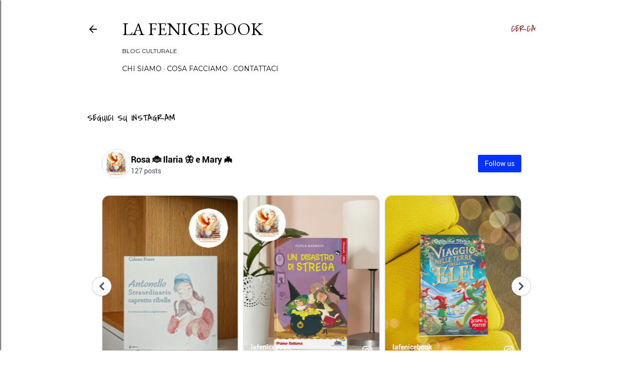

--- FILE ---
content_type: text/html; charset=UTF-8
request_url: http://www.lafenicebook.com/2016/05/anteprime-tre60-baker-taylor-di-jan.html
body_size: 52182
content:
<!DOCTYPE html>
<html dir='ltr' lang='it'>
<head>
<meta content='width=device-width, initial-scale=1' name='viewport'/>
<title>[Anteprime Tre60] Baker &amp; Taylor di Jan Louch e Lisa Rogak - Il codice Dominus di Tom Fox - Amagi di Sagar Prakash Khatnani - La città sacra di Christian Jacq</title>
<meta content='text/html; charset=UTF-8' http-equiv='Content-Type'/>
<!-- Chrome, Firefox OS and Opera -->
<meta content='#ffffff' name='theme-color'/>
<!-- Windows Phone -->
<meta content='#ffffff' name='msapplication-navbutton-color'/>
<meta content='blogger' name='generator'/>
<link href='http://www.lafenicebook.com/favicon.ico' rel='icon' type='image/x-icon'/>
<link href='http://www.lafenicebook.com/2016/05/anteprime-tre60-baker-taylor-di-jan.html' rel='canonical'/>
<link rel="alternate" type="application/atom+xml" title="La Fenice Book - Atom" href="http://www.lafenicebook.com/feeds/posts/default" />
<link rel="alternate" type="application/rss+xml" title="La Fenice Book - RSS" href="http://www.lafenicebook.com/feeds/posts/default?alt=rss" />
<link rel="service.post" type="application/atom+xml" title="La Fenice Book - Atom" href="https://www.blogger.com/feeds/2108586214515732083/posts/default" />

<link rel="alternate" type="application/atom+xml" title="La Fenice Book - Atom" href="http://www.lafenicebook.com/feeds/5497775711038947828/comments/default" />
<!--Can't find substitution for tag [blog.ieCssRetrofitLinks]-->
<link href='https://images-na.ssl-images-amazon.com/images/I/51DFsIPrcDL._SX336_BO1,204,203,200_.jpg' rel='image_src'/>
<meta content='http://www.lafenicebook.com/2016/05/anteprime-tre60-baker-taylor-di-jan.html' property='og:url'/>
<meta content='[Anteprime Tre60] Baker &amp; Taylor di Jan Louch e Lisa Rogak - Il codice Dominus di Tom Fox - Amagi di Sagar Prakash Khatnani - La città sacra di Christian Jacq' property='og:title'/>
<meta content='                      Pagine: 288  Prezzo: € 16,00  Data di uscita: 26 Maggio 2016   Nella piccola biblioteca di Minden, nel Nevada, c’è una...' property='og:description'/>
<meta content='https://lh3.googleusercontent.com/blogger_img_proxy/AEn0k_vE6fg2pJbQcos_X3zb7xX_2T1nZKokxSntarqvZgLA0Q4zo0osqZQmo8z7uT4G4oMzpXGwF7i55RTfDeqvFVCqVWUK1YA7q8y4ZkEbAV3gwL_g2fM531VVXqYyqLAkpfboKRbpEh4YWtC0EqxgNZYbv0Vrrh5H5j_JzYo=w1200-h630-p-k-no-nu' property='og:image'/>
<style type='text/css'>@font-face{font-family:'Covered By Your Grace';font-style:normal;font-weight:400;font-display:swap;src:url(//fonts.gstatic.com/s/coveredbyyourgrace/v17/QGYwz-AZahWOJJI9kykWW9mD6opopoqXSOSEHwgsiaXVIxnL.woff2)format('woff2');unicode-range:U+0100-02BA,U+02BD-02C5,U+02C7-02CC,U+02CE-02D7,U+02DD-02FF,U+0304,U+0308,U+0329,U+1D00-1DBF,U+1E00-1E9F,U+1EF2-1EFF,U+2020,U+20A0-20AB,U+20AD-20C0,U+2113,U+2C60-2C7F,U+A720-A7FF;}@font-face{font-family:'Covered By Your Grace';font-style:normal;font-weight:400;font-display:swap;src:url(//fonts.gstatic.com/s/coveredbyyourgrace/v17/QGYwz-AZahWOJJI9kykWW9mD6opopoqXSOSEEQgsiaXVIw.woff2)format('woff2');unicode-range:U+0000-00FF,U+0131,U+0152-0153,U+02BB-02BC,U+02C6,U+02DA,U+02DC,U+0304,U+0308,U+0329,U+2000-206F,U+20AC,U+2122,U+2191,U+2193,U+2212,U+2215,U+FEFF,U+FFFD;}@font-face{font-family:'EB Garamond';font-style:normal;font-weight:400;font-display:swap;src:url(//fonts.gstatic.com/s/ebgaramond/v32/SlGDmQSNjdsmc35JDF1K5E55YMjF_7DPuGi-6_RkCY9_WamXgHlIbvw.woff2)format('woff2');unicode-range:U+0460-052F,U+1C80-1C8A,U+20B4,U+2DE0-2DFF,U+A640-A69F,U+FE2E-FE2F;}@font-face{font-family:'EB Garamond';font-style:normal;font-weight:400;font-display:swap;src:url(//fonts.gstatic.com/s/ebgaramond/v32/SlGDmQSNjdsmc35JDF1K5E55YMjF_7DPuGi-6_RkAI9_WamXgHlIbvw.woff2)format('woff2');unicode-range:U+0301,U+0400-045F,U+0490-0491,U+04B0-04B1,U+2116;}@font-face{font-family:'EB Garamond';font-style:normal;font-weight:400;font-display:swap;src:url(//fonts.gstatic.com/s/ebgaramond/v32/SlGDmQSNjdsmc35JDF1K5E55YMjF_7DPuGi-6_RkCI9_WamXgHlIbvw.woff2)format('woff2');unicode-range:U+1F00-1FFF;}@font-face{font-family:'EB Garamond';font-style:normal;font-weight:400;font-display:swap;src:url(//fonts.gstatic.com/s/ebgaramond/v32/SlGDmQSNjdsmc35JDF1K5E55YMjF_7DPuGi-6_RkB49_WamXgHlIbvw.woff2)format('woff2');unicode-range:U+0370-0377,U+037A-037F,U+0384-038A,U+038C,U+038E-03A1,U+03A3-03FF;}@font-face{font-family:'EB Garamond';font-style:normal;font-weight:400;font-display:swap;src:url(//fonts.gstatic.com/s/ebgaramond/v32/SlGDmQSNjdsmc35JDF1K5E55YMjF_7DPuGi-6_RkC49_WamXgHlIbvw.woff2)format('woff2');unicode-range:U+0102-0103,U+0110-0111,U+0128-0129,U+0168-0169,U+01A0-01A1,U+01AF-01B0,U+0300-0301,U+0303-0304,U+0308-0309,U+0323,U+0329,U+1EA0-1EF9,U+20AB;}@font-face{font-family:'EB Garamond';font-style:normal;font-weight:400;font-display:swap;src:url(//fonts.gstatic.com/s/ebgaramond/v32/SlGDmQSNjdsmc35JDF1K5E55YMjF_7DPuGi-6_RkCo9_WamXgHlIbvw.woff2)format('woff2');unicode-range:U+0100-02BA,U+02BD-02C5,U+02C7-02CC,U+02CE-02D7,U+02DD-02FF,U+0304,U+0308,U+0329,U+1D00-1DBF,U+1E00-1E9F,U+1EF2-1EFF,U+2020,U+20A0-20AB,U+20AD-20C0,U+2113,U+2C60-2C7F,U+A720-A7FF;}@font-face{font-family:'EB Garamond';font-style:normal;font-weight:400;font-display:swap;src:url(//fonts.gstatic.com/s/ebgaramond/v32/SlGDmQSNjdsmc35JDF1K5E55YMjF_7DPuGi-6_RkBI9_WamXgHlI.woff2)format('woff2');unicode-range:U+0000-00FF,U+0131,U+0152-0153,U+02BB-02BC,U+02C6,U+02DA,U+02DC,U+0304,U+0308,U+0329,U+2000-206F,U+20AC,U+2122,U+2191,U+2193,U+2212,U+2215,U+FEFF,U+FFFD;}@font-face{font-family:'IM Fell DW Pica SC';font-style:normal;font-weight:400;font-display:swap;src:url(//fonts.gstatic.com/s/imfelldwpicasc/v21/0ybjGCAu5PfqkvtGVU15aBhXz3EUrnTm_xKLM0uRGQ.woff2)format('woff2');unicode-range:U+0000-00FF,U+0131,U+0152-0153,U+02BB-02BC,U+02C6,U+02DA,U+02DC,U+0304,U+0308,U+0329,U+2000-206F,U+20AC,U+2122,U+2191,U+2193,U+2212,U+2215,U+FEFF,U+FFFD;}@font-face{font-family:'Lora';font-style:normal;font-weight:400;font-display:swap;src:url(//fonts.gstatic.com/s/lora/v37/0QI6MX1D_JOuGQbT0gvTJPa787weuxJMkq18ndeYxZ2JTg.woff2)format('woff2');unicode-range:U+0460-052F,U+1C80-1C8A,U+20B4,U+2DE0-2DFF,U+A640-A69F,U+FE2E-FE2F;}@font-face{font-family:'Lora';font-style:normal;font-weight:400;font-display:swap;src:url(//fonts.gstatic.com/s/lora/v37/0QI6MX1D_JOuGQbT0gvTJPa787weuxJFkq18ndeYxZ2JTg.woff2)format('woff2');unicode-range:U+0301,U+0400-045F,U+0490-0491,U+04B0-04B1,U+2116;}@font-face{font-family:'Lora';font-style:normal;font-weight:400;font-display:swap;src:url(//fonts.gstatic.com/s/lora/v37/0QI6MX1D_JOuGQbT0gvTJPa787weuxI9kq18ndeYxZ2JTg.woff2)format('woff2');unicode-range:U+0302-0303,U+0305,U+0307-0308,U+0310,U+0312,U+0315,U+031A,U+0326-0327,U+032C,U+032F-0330,U+0332-0333,U+0338,U+033A,U+0346,U+034D,U+0391-03A1,U+03A3-03A9,U+03B1-03C9,U+03D1,U+03D5-03D6,U+03F0-03F1,U+03F4-03F5,U+2016-2017,U+2034-2038,U+203C,U+2040,U+2043,U+2047,U+2050,U+2057,U+205F,U+2070-2071,U+2074-208E,U+2090-209C,U+20D0-20DC,U+20E1,U+20E5-20EF,U+2100-2112,U+2114-2115,U+2117-2121,U+2123-214F,U+2190,U+2192,U+2194-21AE,U+21B0-21E5,U+21F1-21F2,U+21F4-2211,U+2213-2214,U+2216-22FF,U+2308-230B,U+2310,U+2319,U+231C-2321,U+2336-237A,U+237C,U+2395,U+239B-23B7,U+23D0,U+23DC-23E1,U+2474-2475,U+25AF,U+25B3,U+25B7,U+25BD,U+25C1,U+25CA,U+25CC,U+25FB,U+266D-266F,U+27C0-27FF,U+2900-2AFF,U+2B0E-2B11,U+2B30-2B4C,U+2BFE,U+3030,U+FF5B,U+FF5D,U+1D400-1D7FF,U+1EE00-1EEFF;}@font-face{font-family:'Lora';font-style:normal;font-weight:400;font-display:swap;src:url(//fonts.gstatic.com/s/lora/v37/0QI6MX1D_JOuGQbT0gvTJPa787weuxIvkq18ndeYxZ2JTg.woff2)format('woff2');unicode-range:U+0001-000C,U+000E-001F,U+007F-009F,U+20DD-20E0,U+20E2-20E4,U+2150-218F,U+2190,U+2192,U+2194-2199,U+21AF,U+21E6-21F0,U+21F3,U+2218-2219,U+2299,U+22C4-22C6,U+2300-243F,U+2440-244A,U+2460-24FF,U+25A0-27BF,U+2800-28FF,U+2921-2922,U+2981,U+29BF,U+29EB,U+2B00-2BFF,U+4DC0-4DFF,U+FFF9-FFFB,U+10140-1018E,U+10190-1019C,U+101A0,U+101D0-101FD,U+102E0-102FB,U+10E60-10E7E,U+1D2C0-1D2D3,U+1D2E0-1D37F,U+1F000-1F0FF,U+1F100-1F1AD,U+1F1E6-1F1FF,U+1F30D-1F30F,U+1F315,U+1F31C,U+1F31E,U+1F320-1F32C,U+1F336,U+1F378,U+1F37D,U+1F382,U+1F393-1F39F,U+1F3A7-1F3A8,U+1F3AC-1F3AF,U+1F3C2,U+1F3C4-1F3C6,U+1F3CA-1F3CE,U+1F3D4-1F3E0,U+1F3ED,U+1F3F1-1F3F3,U+1F3F5-1F3F7,U+1F408,U+1F415,U+1F41F,U+1F426,U+1F43F,U+1F441-1F442,U+1F444,U+1F446-1F449,U+1F44C-1F44E,U+1F453,U+1F46A,U+1F47D,U+1F4A3,U+1F4B0,U+1F4B3,U+1F4B9,U+1F4BB,U+1F4BF,U+1F4C8-1F4CB,U+1F4D6,U+1F4DA,U+1F4DF,U+1F4E3-1F4E6,U+1F4EA-1F4ED,U+1F4F7,U+1F4F9-1F4FB,U+1F4FD-1F4FE,U+1F503,U+1F507-1F50B,U+1F50D,U+1F512-1F513,U+1F53E-1F54A,U+1F54F-1F5FA,U+1F610,U+1F650-1F67F,U+1F687,U+1F68D,U+1F691,U+1F694,U+1F698,U+1F6AD,U+1F6B2,U+1F6B9-1F6BA,U+1F6BC,U+1F6C6-1F6CF,U+1F6D3-1F6D7,U+1F6E0-1F6EA,U+1F6F0-1F6F3,U+1F6F7-1F6FC,U+1F700-1F7FF,U+1F800-1F80B,U+1F810-1F847,U+1F850-1F859,U+1F860-1F887,U+1F890-1F8AD,U+1F8B0-1F8BB,U+1F8C0-1F8C1,U+1F900-1F90B,U+1F93B,U+1F946,U+1F984,U+1F996,U+1F9E9,U+1FA00-1FA6F,U+1FA70-1FA7C,U+1FA80-1FA89,U+1FA8F-1FAC6,U+1FACE-1FADC,U+1FADF-1FAE9,U+1FAF0-1FAF8,U+1FB00-1FBFF;}@font-face{font-family:'Lora';font-style:normal;font-weight:400;font-display:swap;src:url(//fonts.gstatic.com/s/lora/v37/0QI6MX1D_JOuGQbT0gvTJPa787weuxJOkq18ndeYxZ2JTg.woff2)format('woff2');unicode-range:U+0102-0103,U+0110-0111,U+0128-0129,U+0168-0169,U+01A0-01A1,U+01AF-01B0,U+0300-0301,U+0303-0304,U+0308-0309,U+0323,U+0329,U+1EA0-1EF9,U+20AB;}@font-face{font-family:'Lora';font-style:normal;font-weight:400;font-display:swap;src:url(//fonts.gstatic.com/s/lora/v37/0QI6MX1D_JOuGQbT0gvTJPa787weuxJPkq18ndeYxZ2JTg.woff2)format('woff2');unicode-range:U+0100-02BA,U+02BD-02C5,U+02C7-02CC,U+02CE-02D7,U+02DD-02FF,U+0304,U+0308,U+0329,U+1D00-1DBF,U+1E00-1E9F,U+1EF2-1EFF,U+2020,U+20A0-20AB,U+20AD-20C0,U+2113,U+2C60-2C7F,U+A720-A7FF;}@font-face{font-family:'Lora';font-style:normal;font-weight:400;font-display:swap;src:url(//fonts.gstatic.com/s/lora/v37/0QI6MX1D_JOuGQbT0gvTJPa787weuxJBkq18ndeYxZ0.woff2)format('woff2');unicode-range:U+0000-00FF,U+0131,U+0152-0153,U+02BB-02BC,U+02C6,U+02DA,U+02DC,U+0304,U+0308,U+0329,U+2000-206F,U+20AC,U+2122,U+2191,U+2193,U+2212,U+2215,U+FEFF,U+FFFD;}@font-face{font-family:'Montserrat';font-style:normal;font-weight:400;font-display:swap;src:url(//fonts.gstatic.com/s/montserrat/v31/JTUSjIg1_i6t8kCHKm459WRhyyTh89ZNpQ.woff2)format('woff2');unicode-range:U+0460-052F,U+1C80-1C8A,U+20B4,U+2DE0-2DFF,U+A640-A69F,U+FE2E-FE2F;}@font-face{font-family:'Montserrat';font-style:normal;font-weight:400;font-display:swap;src:url(//fonts.gstatic.com/s/montserrat/v31/JTUSjIg1_i6t8kCHKm459W1hyyTh89ZNpQ.woff2)format('woff2');unicode-range:U+0301,U+0400-045F,U+0490-0491,U+04B0-04B1,U+2116;}@font-face{font-family:'Montserrat';font-style:normal;font-weight:400;font-display:swap;src:url(//fonts.gstatic.com/s/montserrat/v31/JTUSjIg1_i6t8kCHKm459WZhyyTh89ZNpQ.woff2)format('woff2');unicode-range:U+0102-0103,U+0110-0111,U+0128-0129,U+0168-0169,U+01A0-01A1,U+01AF-01B0,U+0300-0301,U+0303-0304,U+0308-0309,U+0323,U+0329,U+1EA0-1EF9,U+20AB;}@font-face{font-family:'Montserrat';font-style:normal;font-weight:400;font-display:swap;src:url(//fonts.gstatic.com/s/montserrat/v31/JTUSjIg1_i6t8kCHKm459WdhyyTh89ZNpQ.woff2)format('woff2');unicode-range:U+0100-02BA,U+02BD-02C5,U+02C7-02CC,U+02CE-02D7,U+02DD-02FF,U+0304,U+0308,U+0329,U+1D00-1DBF,U+1E00-1E9F,U+1EF2-1EFF,U+2020,U+20A0-20AB,U+20AD-20C0,U+2113,U+2C60-2C7F,U+A720-A7FF;}@font-face{font-family:'Montserrat';font-style:normal;font-weight:400;font-display:swap;src:url(//fonts.gstatic.com/s/montserrat/v31/JTUSjIg1_i6t8kCHKm459WlhyyTh89Y.woff2)format('woff2');unicode-range:U+0000-00FF,U+0131,U+0152-0153,U+02BB-02BC,U+02C6,U+02DA,U+02DC,U+0304,U+0308,U+0329,U+2000-206F,U+20AC,U+2122,U+2191,U+2193,U+2212,U+2215,U+FEFF,U+FFFD;}@font-face{font-family:'Montserrat';font-style:normal;font-weight:700;font-display:swap;src:url(//fonts.gstatic.com/s/montserrat/v31/JTUSjIg1_i6t8kCHKm459WRhyyTh89ZNpQ.woff2)format('woff2');unicode-range:U+0460-052F,U+1C80-1C8A,U+20B4,U+2DE0-2DFF,U+A640-A69F,U+FE2E-FE2F;}@font-face{font-family:'Montserrat';font-style:normal;font-weight:700;font-display:swap;src:url(//fonts.gstatic.com/s/montserrat/v31/JTUSjIg1_i6t8kCHKm459W1hyyTh89ZNpQ.woff2)format('woff2');unicode-range:U+0301,U+0400-045F,U+0490-0491,U+04B0-04B1,U+2116;}@font-face{font-family:'Montserrat';font-style:normal;font-weight:700;font-display:swap;src:url(//fonts.gstatic.com/s/montserrat/v31/JTUSjIg1_i6t8kCHKm459WZhyyTh89ZNpQ.woff2)format('woff2');unicode-range:U+0102-0103,U+0110-0111,U+0128-0129,U+0168-0169,U+01A0-01A1,U+01AF-01B0,U+0300-0301,U+0303-0304,U+0308-0309,U+0323,U+0329,U+1EA0-1EF9,U+20AB;}@font-face{font-family:'Montserrat';font-style:normal;font-weight:700;font-display:swap;src:url(//fonts.gstatic.com/s/montserrat/v31/JTUSjIg1_i6t8kCHKm459WdhyyTh89ZNpQ.woff2)format('woff2');unicode-range:U+0100-02BA,U+02BD-02C5,U+02C7-02CC,U+02CE-02D7,U+02DD-02FF,U+0304,U+0308,U+0329,U+1D00-1DBF,U+1E00-1E9F,U+1EF2-1EFF,U+2020,U+20A0-20AB,U+20AD-20C0,U+2113,U+2C60-2C7F,U+A720-A7FF;}@font-face{font-family:'Montserrat';font-style:normal;font-weight:700;font-display:swap;src:url(//fonts.gstatic.com/s/montserrat/v31/JTUSjIg1_i6t8kCHKm459WlhyyTh89Y.woff2)format('woff2');unicode-range:U+0000-00FF,U+0131,U+0152-0153,U+02BB-02BC,U+02C6,U+02DA,U+02DC,U+0304,U+0308,U+0329,U+2000-206F,U+20AC,U+2122,U+2191,U+2193,U+2212,U+2215,U+FEFF,U+FFFD;}</style>
<style id='page-skin-1' type='text/css'><!--
/*! normalize.css v3.0.1 | MIT License | git.io/normalize */html{font-family:sans-serif;-ms-text-size-adjust:100%;-webkit-text-size-adjust:100%}body{margin:0}article,aside,details,figcaption,figure,footer,header,hgroup,main,nav,section,summary{display:block}audio,canvas,progress,video{display:inline-block;vertical-align:baseline}audio:not([controls]){display:none;height:0}[hidden],template{display:none}a{background:transparent}a:active,a:hover{outline:0}abbr[title]{border-bottom:1px dotted}b,strong{font-weight:bold}dfn{font-style:italic}h1{font-size:2em;margin:.67em 0}mark{background:#ff0;color:#000}small{font-size:80%}sub,sup{font-size:75%;line-height:0;position:relative;vertical-align:baseline}sup{top:-0.5em}sub{bottom:-0.25em}img{border:0}svg:not(:root){overflow:hidden}figure{margin:1em 40px}hr{-moz-box-sizing:content-box;box-sizing:content-box;height:0}pre{overflow:auto}code,kbd,pre,samp{font-family:monospace,monospace;font-size:1em}button,input,optgroup,select,textarea{color:inherit;font:inherit;margin:0}button{overflow:visible}button,select{text-transform:none}button,html input[type="button"],input[type="reset"],input[type="submit"]{-webkit-appearance:button;cursor:pointer}button[disabled],html input[disabled]{cursor:default}button::-moz-focus-inner,input::-moz-focus-inner{border:0;padding:0}input{line-height:normal}input[type="checkbox"],input[type="radio"]{box-sizing:border-box;padding:0}input[type="number"]::-webkit-inner-spin-button,input[type="number"]::-webkit-outer-spin-button{height:auto}input[type="search"]{-webkit-appearance:textfield;-moz-box-sizing:content-box;-webkit-box-sizing:content-box;box-sizing:content-box}input[type="search"]::-webkit-search-cancel-button,input[type="search"]::-webkit-search-decoration{-webkit-appearance:none}fieldset{border:1px solid #c0c0c0;margin:0 2px;padding:.35em .625em .75em}legend{border:0;padding:0}textarea{overflow:auto}optgroup{font-weight:bold}table{border-collapse:collapse;border-spacing:0}td,th{padding:0}
/*!************************************************
* Blogger Template Style
* Name: Soho
**************************************************/
body{
overflow-wrap:break-word;
word-break:break-word;
word-wrap:break-word
}
.hidden{
display:none
}
.invisible{
visibility:hidden
}
.container::after,.float-container::after{
clear:both;
content:"";
display:table
}
.clearboth{
clear:both
}
#comments .comment .comment-actions,.subscribe-popup .FollowByEmail .follow-by-email-submit{
background:0 0;
border:0;
box-shadow:none;
color:#942b2b;
cursor:pointer;
font-size:14px;
font-weight:700;
outline:0;
text-decoration:none;
text-transform:uppercase;
width:auto
}
.dim-overlay{
background-color:rgba(0,0,0,.54);
height:100vh;
left:0;
position:fixed;
top:0;
width:100%
}
#sharing-dim-overlay{
background-color:transparent
}
input::-ms-clear{
display:none
}
.blogger-logo,.svg-icon-24.blogger-logo{
fill:#ff9800;
opacity:1
}
.loading-spinner-large{
-webkit-animation:mspin-rotate 1.568s infinite linear;
animation:mspin-rotate 1.568s infinite linear;
height:48px;
overflow:hidden;
position:absolute;
width:48px;
z-index:200
}
.loading-spinner-large>div{
-webkit-animation:mspin-revrot 5332ms infinite steps(4);
animation:mspin-revrot 5332ms infinite steps(4)
}
.loading-spinner-large>div>div{
-webkit-animation:mspin-singlecolor-large-film 1333ms infinite steps(81);
animation:mspin-singlecolor-large-film 1333ms infinite steps(81);
background-size:100%;
height:48px;
width:3888px
}
.mspin-black-large>div>div,.mspin-grey_54-large>div>div{
background-image:url(https://www.blogblog.com/indie/mspin_black_large.svg)
}
.mspin-white-large>div>div{
background-image:url(https://www.blogblog.com/indie/mspin_white_large.svg)
}
.mspin-grey_54-large{
opacity:.54
}
@-webkit-keyframes mspin-singlecolor-large-film{
from{
-webkit-transform:translateX(0);
transform:translateX(0)
}
to{
-webkit-transform:translateX(-3888px);
transform:translateX(-3888px)
}
}
@keyframes mspin-singlecolor-large-film{
from{
-webkit-transform:translateX(0);
transform:translateX(0)
}
to{
-webkit-transform:translateX(-3888px);
transform:translateX(-3888px)
}
}
@-webkit-keyframes mspin-rotate{
from{
-webkit-transform:rotate(0);
transform:rotate(0)
}
to{
-webkit-transform:rotate(360deg);
transform:rotate(360deg)
}
}
@keyframes mspin-rotate{
from{
-webkit-transform:rotate(0);
transform:rotate(0)
}
to{
-webkit-transform:rotate(360deg);
transform:rotate(360deg)
}
}
@-webkit-keyframes mspin-revrot{
from{
-webkit-transform:rotate(0);
transform:rotate(0)
}
to{
-webkit-transform:rotate(-360deg);
transform:rotate(-360deg)
}
}
@keyframes mspin-revrot{
from{
-webkit-transform:rotate(0);
transform:rotate(0)
}
to{
-webkit-transform:rotate(-360deg);
transform:rotate(-360deg)
}
}
.skip-navigation{
background-color:#fff;
box-sizing:border-box;
color:#000;
display:block;
height:0;
left:0;
line-height:50px;
overflow:hidden;
padding-top:0;
position:fixed;
text-align:center;
top:0;
-webkit-transition:box-shadow .3s,height .3s,padding-top .3s;
transition:box-shadow .3s,height .3s,padding-top .3s;
width:100%;
z-index:900
}
.skip-navigation:focus{
box-shadow:0 4px 5px 0 rgba(0,0,0,.14),0 1px 10px 0 rgba(0,0,0,.12),0 2px 4px -1px rgba(0,0,0,.2);
height:50px
}
#main{
outline:0
}
.main-heading{
position:absolute;
clip:rect(1px,1px,1px,1px);
padding:0;
border:0;
height:1px;
width:1px;
overflow:hidden
}
.Attribution{
margin-top:1em;
text-align:center
}
.Attribution .blogger img,.Attribution .blogger svg{
vertical-align:bottom
}
.Attribution .blogger img{
margin-right:.5em
}
.Attribution div{
line-height:24px;
margin-top:.5em
}
.Attribution .copyright,.Attribution .image-attribution{
font-size:.7em;
margin-top:1.5em
}
.BLOG_mobile_video_class{
display:none
}
.bg-photo{
background-attachment:scroll!important
}
body .CSS_LIGHTBOX{
z-index:900
}
.extendable .show-less,.extendable .show-more{
border-color:#942b2b;
color:#942b2b;
margin-top:8px
}
.extendable .show-less.hidden,.extendable .show-more.hidden{
display:none
}
.inline-ad{
display:none;
max-width:100%;
overflow:hidden
}
.adsbygoogle{
display:block
}
#cookieChoiceInfo{
bottom:0;
top:auto
}
iframe.b-hbp-video{
border:0
}
.post-body img{
max-width:100%
}
.post-body iframe{
max-width:100%
}
.post-body a[imageanchor="1"]{
display:inline-block
}
.byline{
margin-right:1em
}
.byline:last-child{
margin-right:0
}
.link-copied-dialog{
max-width:520px;
outline:0
}
.link-copied-dialog .modal-dialog-buttons{
margin-top:8px
}
.link-copied-dialog .goog-buttonset-default{
background:0 0;
border:0
}
.link-copied-dialog .goog-buttonset-default:focus{
outline:0
}
.paging-control-container{
margin-bottom:16px
}
.paging-control-container .paging-control{
display:inline-block
}
.paging-control-container .comment-range-text::after,.paging-control-container .paging-control{
color:#942b2b
}
.paging-control-container .comment-range-text,.paging-control-container .paging-control{
margin-right:8px
}
.paging-control-container .comment-range-text::after,.paging-control-container .paging-control::after{
content:"\b7";
cursor:default;
padding-left:8px;
pointer-events:none
}
.paging-control-container .comment-range-text:last-child::after,.paging-control-container .paging-control:last-child::after{
content:none
}
.byline.reactions iframe{
height:20px
}
.b-notification{
color:#000;
background-color:#fff;
border-bottom:solid 1px #000;
box-sizing:border-box;
padding:16px 32px;
text-align:center
}
.b-notification.visible{
-webkit-transition:margin-top .3s cubic-bezier(.4,0,.2,1);
transition:margin-top .3s cubic-bezier(.4,0,.2,1)
}
.b-notification.invisible{
position:absolute
}
.b-notification-close{
position:absolute;
right:8px;
top:8px
}
.no-posts-message{
line-height:40px;
text-align:center
}
@media screen and (max-width:1162px){
body.item-view .post-body a[imageanchor="1"][style*="float: left;"],body.item-view .post-body a[imageanchor="1"][style*="float: right;"]{
float:none!important;
clear:none!important
}
body.item-view .post-body a[imageanchor="1"] img{
display:block;
height:auto;
margin:0 auto
}
body.item-view .post-body>.separator:first-child>a[imageanchor="1"]:first-child{
margin-top:20px
}
.post-body a[imageanchor]{
display:block
}
body.item-view .post-body a[imageanchor="1"]{
margin-left:0!important;
margin-right:0!important
}
body.item-view .post-body a[imageanchor="1"]+a[imageanchor="1"]{
margin-top:16px
}
}
.item-control{
display:none
}
#comments{
border-top:1px dashed rgba(0,0,0,.54);
margin-top:20px;
padding:20px
}
#comments .comment-thread ol{
margin:0;
padding-left:0;
padding-left:0
}
#comments .comment .comment-replybox-single,#comments .comment-thread .comment-replies{
margin-left:60px
}
#comments .comment-thread .thread-count{
display:none
}
#comments .comment{
list-style-type:none;
padding:0 0 30px;
position:relative
}
#comments .comment .comment{
padding-bottom:8px
}
.comment .avatar-image-container{
position:absolute
}
.comment .avatar-image-container img{
border-radius:50%
}
.avatar-image-container svg,.comment .avatar-image-container .avatar-icon{
border-radius:50%;
border:solid 1px #000000;
box-sizing:border-box;
fill:#000000;
height:35px;
margin:0;
padding:7px;
width:35px
}
.comment .comment-block{
margin-top:10px;
margin-left:60px;
padding-bottom:0
}
#comments .comment-author-header-wrapper{
margin-left:40px
}
#comments .comment .thread-expanded .comment-block{
padding-bottom:20px
}
#comments .comment .comment-header .user,#comments .comment .comment-header .user a{
color:#000000;
font-style:normal;
font-weight:700
}
#comments .comment .comment-actions{
bottom:0;
margin-bottom:15px;
position:absolute
}
#comments .comment .comment-actions>*{
margin-right:8px
}
#comments .comment .comment-header .datetime{
bottom:0;
color:#000000;
display:inline-block;
font-size:13px;
font-style:italic;
margin-left:8px
}
#comments .comment .comment-footer .comment-timestamp a,#comments .comment .comment-header .datetime a{
color:#000000
}
#comments .comment .comment-content,.comment .comment-body{
margin-top:12px;
word-break:break-word
}
.comment-body{
margin-bottom:12px
}
#comments.embed[data-num-comments="0"]{
border:0;
margin-top:0;
padding-top:0
}
#comments.embed[data-num-comments="0"] #comment-post-message,#comments.embed[data-num-comments="0"] div.comment-form>p,#comments.embed[data-num-comments="0"] p.comment-footer{
display:none
}
#comment-editor-src{
display:none
}
.comments .comments-content .loadmore.loaded{
max-height:0;
opacity:0;
overflow:hidden
}
.extendable .remaining-items{
height:0;
overflow:hidden;
-webkit-transition:height .3s cubic-bezier(.4,0,.2,1);
transition:height .3s cubic-bezier(.4,0,.2,1)
}
.extendable .remaining-items.expanded{
height:auto
}
.svg-icon-24,.svg-icon-24-button{
cursor:pointer;
height:24px;
width:24px;
min-width:24px
}
.touch-icon{
margin:-12px;
padding:12px
}
.touch-icon:active,.touch-icon:focus{
background-color:rgba(153,153,153,.4);
border-radius:50%
}
svg:not(:root).touch-icon{
overflow:visible
}
html[dir=rtl] .rtl-reversible-icon{
-webkit-transform:scaleX(-1);
-ms-transform:scaleX(-1);
transform:scaleX(-1)
}
.svg-icon-24-button,.touch-icon-button{
background:0 0;
border:0;
margin:0;
outline:0;
padding:0
}
.touch-icon-button .touch-icon:active,.touch-icon-button .touch-icon:focus{
background-color:transparent
}
.touch-icon-button:active .touch-icon,.touch-icon-button:focus .touch-icon{
background-color:rgba(153,153,153,.4);
border-radius:50%
}
.Profile .default-avatar-wrapper .avatar-icon{
border-radius:50%;
border:solid 1px #000000;
box-sizing:border-box;
fill:#000000;
margin:0
}
.Profile .individual .default-avatar-wrapper .avatar-icon{
padding:25px
}
.Profile .individual .avatar-icon,.Profile .individual .profile-img{
height:120px;
width:120px
}
.Profile .team .default-avatar-wrapper .avatar-icon{
padding:8px
}
.Profile .team .avatar-icon,.Profile .team .default-avatar-wrapper,.Profile .team .profile-img{
height:40px;
width:40px
}
.snippet-container{
margin:0;
position:relative;
overflow:hidden
}
.snippet-fade{
bottom:0;
box-sizing:border-box;
position:absolute;
width:96px
}
.snippet-fade{
right:0
}
.snippet-fade:after{
content:"\2026"
}
.snippet-fade:after{
float:right
}
.centered-top-container.sticky{
left:0;
position:fixed;
right:0;
top:0;
width:auto;
z-index:50;
-webkit-transition-property:opacity,-webkit-transform;
transition-property:opacity,-webkit-transform;
transition-property:transform,opacity;
transition-property:transform,opacity,-webkit-transform;
-webkit-transition-duration:.2s;
transition-duration:.2s;
-webkit-transition-timing-function:cubic-bezier(.4,0,.2,1);
transition-timing-function:cubic-bezier(.4,0,.2,1)
}
.centered-top-placeholder{
display:none
}
.collapsed-header .centered-top-placeholder{
display:block
}
.centered-top-container .Header .replaced h1,.centered-top-placeholder .Header .replaced h1{
display:none
}
.centered-top-container.sticky .Header .replaced h1{
display:block
}
.centered-top-container.sticky .Header .header-widget{
background:0 0
}
.centered-top-container.sticky .Header .header-image-wrapper{
display:none
}
.centered-top-container img,.centered-top-placeholder img{
max-width:100%
}
.collapsible{
-webkit-transition:height .3s cubic-bezier(.4,0,.2,1);
transition:height .3s cubic-bezier(.4,0,.2,1)
}
.collapsible,.collapsible>summary{
display:block;
overflow:hidden
}
.collapsible>:not(summary){
display:none
}
.collapsible[open]>:not(summary){
display:block
}
.collapsible:focus,.collapsible>summary:focus{
outline:0
}
.collapsible>summary{
cursor:pointer;
display:block;
padding:0
}
.collapsible:focus>summary,.collapsible>summary:focus{
background-color:transparent
}
.collapsible>summary::-webkit-details-marker{
display:none
}
.collapsible-title{
-webkit-box-align:center;
-webkit-align-items:center;
-ms-flex-align:center;
align-items:center;
display:-webkit-box;
display:-webkit-flex;
display:-ms-flexbox;
display:flex
}
.collapsible-title .title{
-webkit-box-flex:1;
-webkit-flex:1 1 auto;
-ms-flex:1 1 auto;
flex:1 1 auto;
-webkit-box-ordinal-group:1;
-webkit-order:0;
-ms-flex-order:0;
order:0;
overflow:hidden;
text-overflow:ellipsis;
white-space:nowrap
}
.collapsible-title .chevron-down,.collapsible[open] .collapsible-title .chevron-up{
display:block
}
.collapsible-title .chevron-up,.collapsible[open] .collapsible-title .chevron-down{
display:none
}
.flat-button{
cursor:pointer;
display:inline-block;
font-weight:700;
text-transform:uppercase;
border-radius:2px;
padding:8px;
margin:-8px
}
.flat-icon-button{
background:0 0;
border:0;
margin:0;
outline:0;
padding:0;
margin:-12px;
padding:12px;
cursor:pointer;
box-sizing:content-box;
display:inline-block;
line-height:0
}
.flat-icon-button,.flat-icon-button .splash-wrapper{
border-radius:50%
}
.flat-icon-button .splash.animate{
-webkit-animation-duration:.3s;
animation-duration:.3s
}
.overflowable-container{
max-height:28px;
overflow:hidden;
position:relative
}
.overflow-button{
cursor:pointer
}
#overflowable-dim-overlay{
background:0 0
}
.overflow-popup{
box-shadow:0 2px 2px 0 rgba(0,0,0,.14),0 3px 1px -2px rgba(0,0,0,.2),0 1px 5px 0 rgba(0,0,0,.12);
background-color:#ffffff;
left:0;
max-width:calc(100% - 32px);
position:absolute;
top:0;
visibility:hidden;
z-index:101
}
.overflow-popup ul{
list-style:none
}
.overflow-popup .tabs li,.overflow-popup li{
display:block;
height:auto
}
.overflow-popup .tabs li{
padding-left:0;
padding-right:0
}
.overflow-button.hidden,.overflow-popup .tabs li.hidden,.overflow-popup li.hidden{
display:none
}
.search{
display:-webkit-box;
display:-webkit-flex;
display:-ms-flexbox;
display:flex;
line-height:24px;
width:24px
}
.search.focused{
width:100%
}
.search.focused .section{
width:100%
}
.search form{
z-index:101
}
.search h3{
display:none
}
.search form{
display:-webkit-box;
display:-webkit-flex;
display:-ms-flexbox;
display:flex;
-webkit-box-flex:1;
-webkit-flex:1 0 0;
-ms-flex:1 0 0px;
flex:1 0 0;
border-bottom:solid 1px transparent;
padding-bottom:8px
}
.search form>*{
display:none
}
.search.focused form>*{
display:block
}
.search .search-input label{
display:none
}
.centered-top-placeholder.cloned .search form{
z-index:30
}
.search.focused form{
border-color:#000000;
position:relative;
width:auto
}
.collapsed-header .centered-top-container .search.focused form{
border-bottom-color:transparent
}
.search-expand{
-webkit-box-flex:0;
-webkit-flex:0 0 auto;
-ms-flex:0 0 auto;
flex:0 0 auto
}
.search-expand-text{
display:none
}
.search-close{
display:inline;
vertical-align:middle
}
.search-input{
-webkit-box-flex:1;
-webkit-flex:1 0 1px;
-ms-flex:1 0 1px;
flex:1 0 1px
}
.search-input input{
background:0 0;
border:0;
box-sizing:border-box;
color:#000000;
display:inline-block;
outline:0;
width:calc(100% - 48px)
}
.search-input input.no-cursor{
color:transparent;
text-shadow:0 0 0 #000000
}
.collapsed-header .centered-top-container .search-action,.collapsed-header .centered-top-container .search-input input{
color:#000000
}
.collapsed-header .centered-top-container .search-input input.no-cursor{
color:transparent;
text-shadow:0 0 0 #000000
}
.collapsed-header .centered-top-container .search-input input.no-cursor:focus,.search-input input.no-cursor:focus{
outline:0
}
.search-focused>*{
visibility:hidden
}
.search-focused .search,.search-focused .search-icon{
visibility:visible
}
.search.focused .search-action{
display:block
}
.search.focused .search-action:disabled{
opacity:.3
}
.widget.Sharing .sharing-button{
display:none
}
.widget.Sharing .sharing-buttons li{
padding:0
}
.widget.Sharing .sharing-buttons li span{
display:none
}
.post-share-buttons{
position:relative
}
.centered-bottom .share-buttons .svg-icon-24,.share-buttons .svg-icon-24{
fill:#000000
}
.sharing-open.touch-icon-button:active .touch-icon,.sharing-open.touch-icon-button:focus .touch-icon{
background-color:transparent
}
.share-buttons{
background-color:#ffffff;
border-radius:2px;
box-shadow:0 2px 2px 0 rgba(0,0,0,.14),0 3px 1px -2px rgba(0,0,0,.2),0 1px 5px 0 rgba(0,0,0,.12);
color:#000000;
list-style:none;
margin:0;
padding:8px 0;
position:absolute;
top:-11px;
min-width:200px;
z-index:101
}
.share-buttons.hidden{
display:none
}
.sharing-button{
background:0 0;
border:0;
margin:0;
outline:0;
padding:0;
cursor:pointer
}
.share-buttons li{
margin:0;
height:48px
}
.share-buttons li:last-child{
margin-bottom:0
}
.share-buttons li .sharing-platform-button{
box-sizing:border-box;
cursor:pointer;
display:block;
height:100%;
margin-bottom:0;
padding:0 16px;
position:relative;
width:100%
}
.share-buttons li .sharing-platform-button:focus,.share-buttons li .sharing-platform-button:hover{
background-color:rgba(128,128,128,.1);
outline:0
}
.share-buttons li svg[class*=" sharing-"],.share-buttons li svg[class^=sharing-]{
position:absolute;
top:10px
}
.share-buttons li span.sharing-platform-button{
position:relative;
top:0
}
.share-buttons li .platform-sharing-text{
display:block;
font-size:16px;
line-height:48px;
white-space:nowrap
}
.share-buttons li .platform-sharing-text{
margin-left:56px
}
.sidebar-container{
background-color:#f7f7f7;
max-width:284px;
overflow-y:auto;
-webkit-transition-property:-webkit-transform;
transition-property:-webkit-transform;
transition-property:transform;
transition-property:transform,-webkit-transform;
-webkit-transition-duration:.3s;
transition-duration:.3s;
-webkit-transition-timing-function:cubic-bezier(0,0,.2,1);
transition-timing-function:cubic-bezier(0,0,.2,1);
width:284px;
z-index:101;
-webkit-overflow-scrolling:touch
}
.sidebar-container .navigation{
line-height:0;
padding:16px
}
.sidebar-container .sidebar-back{
cursor:pointer
}
.sidebar-container .widget{
background:0 0;
margin:0 16px;
padding:16px 0
}
.sidebar-container .widget .title{
color:#000000;
margin:0
}
.sidebar-container .widget ul{
list-style:none;
margin:0;
padding:0
}
.sidebar-container .widget ul ul{
margin-left:1em
}
.sidebar-container .widget li{
font-size:16px;
line-height:normal
}
.sidebar-container .widget+.widget{
border-top:1px dashed #000000
}
.BlogArchive li{
margin:16px 0
}
.BlogArchive li:last-child{
margin-bottom:0
}
.Label li a{
display:inline-block
}
.BlogArchive .post-count,.Label .label-count{
float:right;
margin-left:.25em
}
.BlogArchive .post-count::before,.Label .label-count::before{
content:"("
}
.BlogArchive .post-count::after,.Label .label-count::after{
content:")"
}
.widget.Translate .skiptranslate>div{
display:block!important
}
.widget.Profile .profile-link{
display:-webkit-box;
display:-webkit-flex;
display:-ms-flexbox;
display:flex
}
.widget.Profile .team-member .default-avatar-wrapper,.widget.Profile .team-member .profile-img{
-webkit-box-flex:0;
-webkit-flex:0 0 auto;
-ms-flex:0 0 auto;
flex:0 0 auto;
margin-right:1em
}
.widget.Profile .individual .profile-link{
-webkit-box-orient:vertical;
-webkit-box-direction:normal;
-webkit-flex-direction:column;
-ms-flex-direction:column;
flex-direction:column
}
.widget.Profile .team .profile-link .profile-name{
-webkit-align-self:center;
-ms-flex-item-align:center;
align-self:center;
display:block;
-webkit-box-flex:1;
-webkit-flex:1 1 auto;
-ms-flex:1 1 auto;
flex:1 1 auto
}
.dim-overlay{
background-color:rgba(0,0,0,.54);
z-index:100
}
body.sidebar-visible{
overflow-y:hidden
}
@media screen and (max-width:1439px){
.sidebar-container{
bottom:0;
position:fixed;
top:0;
left:0;
right:auto
}
.sidebar-container.sidebar-invisible{
-webkit-transition-timing-function:cubic-bezier(.4,0,.6,1);
transition-timing-function:cubic-bezier(.4,0,.6,1)
}
html[dir=ltr] .sidebar-container.sidebar-invisible{
-webkit-transform:translateX(-284px);
-ms-transform:translateX(-284px);
transform:translateX(-284px)
}
html[dir=rtl] .sidebar-container.sidebar-invisible{
-webkit-transform:translateX(284px);
-ms-transform:translateX(284px);
transform:translateX(284px)
}
}
@media screen and (min-width:1440px){
.sidebar-container{
position:absolute;
top:0;
left:0;
right:auto
}
.sidebar-container .navigation{
display:none
}
}
.dialog{
box-shadow:0 2px 2px 0 rgba(0,0,0,.14),0 3px 1px -2px rgba(0,0,0,.2),0 1px 5px 0 rgba(0,0,0,.12);
background:#ffffff;
box-sizing:border-box;
color:#000000;
padding:30px;
position:fixed;
text-align:center;
width:calc(100% - 24px);
z-index:101
}
.dialog input[type=email],.dialog input[type=text]{
background-color:transparent;
border:0;
border-bottom:solid 1px rgba(0,0,0,.12);
color:#000000;
display:block;
font-family:IM Fell DW Pica SC;
font-size:16px;
line-height:24px;
margin:auto;
padding-bottom:7px;
outline:0;
text-align:center;
width:100%
}
.dialog input[type=email]::-webkit-input-placeholder,.dialog input[type=text]::-webkit-input-placeholder{
color:#000000
}
.dialog input[type=email]::-moz-placeholder,.dialog input[type=text]::-moz-placeholder{
color:#000000
}
.dialog input[type=email]:-ms-input-placeholder,.dialog input[type=text]:-ms-input-placeholder{
color:#000000
}
.dialog input[type=email]::-ms-input-placeholder,.dialog input[type=text]::-ms-input-placeholder{
color:#000000
}
.dialog input[type=email]::placeholder,.dialog input[type=text]::placeholder{
color:#000000
}
.dialog input[type=email]:focus,.dialog input[type=text]:focus{
border-bottom:solid 2px #942b2b;
padding-bottom:6px
}
.dialog input.no-cursor{
color:transparent;
text-shadow:0 0 0 #000000
}
.dialog input.no-cursor:focus{
outline:0
}
.dialog input.no-cursor:focus{
outline:0
}
.dialog input[type=submit]{
font-family:IM Fell DW Pica SC
}
.dialog .goog-buttonset-default{
color:#942b2b
}
.subscribe-popup{
max-width:364px
}
.subscribe-popup h3{
color:#F57C00;
font-size:1.8em;
margin-top:0
}
.subscribe-popup .FollowByEmail h3{
display:none
}
.subscribe-popup .FollowByEmail .follow-by-email-submit{
color:#942b2b;
display:inline-block;
margin:0 auto;
margin-top:24px;
width:auto;
white-space:normal
}
.subscribe-popup .FollowByEmail .follow-by-email-submit:disabled{
cursor:default;
opacity:.3
}
@media (max-width:800px){
.blog-name div.widget.Subscribe{
margin-bottom:16px
}
body.item-view .blog-name div.widget.Subscribe{
margin:8px auto 16px auto;
width:100%
}
}
body#layout .bg-photo,body#layout .bg-photo-overlay{
display:none
}
body#layout .page_body{
padding:0;
position:relative;
top:0
}
body#layout .page{
display:inline-block;
left:inherit;
position:relative;
vertical-align:top;
width:540px
}
body#layout .centered{
max-width:954px
}
body#layout .navigation{
display:none
}
body#layout .sidebar-container{
display:inline-block;
width:40%
}
body#layout .hamburger-menu,body#layout .search{
display:none
}
body{
background-color:#ffffff;
color:#000000;
font:normal 400 20px IM Fell DW Pica SC;
height:100%;
margin:0;
min-height:100vh
}
h1,h2,h3,h4,h5,h6{
font-weight:400
}
a{
color:#942b2b;
text-decoration:none
}
.dim-overlay{
z-index:100
}
body.sidebar-visible .page_body{
overflow-y:scroll
}
.widget .title{
color:#000000;
font:normal 400 14px Covered By Your Grace
}
.extendable .show-less,.extendable .show-more{
color:#942b2b;
font:normal 400 14px Covered By Your Grace;
margin:12px -8px 0 -8px;
text-transform:uppercase
}
.footer .widget,.main .widget{
margin:50px 0
}
.main .widget .title{
text-transform:uppercase
}
.inline-ad{
display:block;
margin-top:50px
}
.adsbygoogle{
text-align:center
}
.page_body{
display:-webkit-box;
display:-webkit-flex;
display:-ms-flexbox;
display:flex;
-webkit-box-orient:vertical;
-webkit-box-direction:normal;
-webkit-flex-direction:column;
-ms-flex-direction:column;
flex-direction:column;
min-height:100vh;
position:relative;
z-index:20
}
.page_body>*{
-webkit-box-flex:0;
-webkit-flex:0 0 auto;
-ms-flex:0 0 auto;
flex:0 0 auto
}
.page_body>#footer{
margin-top:auto
}
.centered-bottom,.centered-top{
margin:0 32px;
max-width:100%
}
.centered-top{
padding-bottom:12px;
padding-top:12px
}
.sticky .centered-top{
padding-bottom:0;
padding-top:0
}
.centered-top-container,.centered-top-placeholder{
background:#ffffff
}
.centered-top{
display:-webkit-box;
display:-webkit-flex;
display:-ms-flexbox;
display:flex;
-webkit-flex-wrap:wrap;
-ms-flex-wrap:wrap;
flex-wrap:wrap;
-webkit-box-pack:justify;
-webkit-justify-content:space-between;
-ms-flex-pack:justify;
justify-content:space-between;
position:relative
}
.sticky .centered-top{
-webkit-flex-wrap:nowrap;
-ms-flex-wrap:nowrap;
flex-wrap:nowrap
}
.centered-top-container .svg-icon-24,.centered-top-placeholder .svg-icon-24{
fill:#000000
}
.back-button-container,.hamburger-menu-container{
-webkit-box-flex:0;
-webkit-flex:0 0 auto;
-ms-flex:0 0 auto;
flex:0 0 auto;
height:48px;
-webkit-box-ordinal-group:2;
-webkit-order:1;
-ms-flex-order:1;
order:1
}
.sticky .back-button-container,.sticky .hamburger-menu-container{
-webkit-box-ordinal-group:2;
-webkit-order:1;
-ms-flex-order:1;
order:1
}
.back-button,.hamburger-menu,.search-expand-icon{
cursor:pointer;
margin-top:0
}
.search{
-webkit-box-align:start;
-webkit-align-items:flex-start;
-ms-flex-align:start;
align-items:flex-start;
-webkit-box-flex:0;
-webkit-flex:0 0 auto;
-ms-flex:0 0 auto;
flex:0 0 auto;
height:48px;
margin-left:24px;
-webkit-box-ordinal-group:4;
-webkit-order:3;
-ms-flex-order:3;
order:3
}
.search,.search.focused{
width:auto
}
.search.focused{
position:static
}
.sticky .search{
display:none;
-webkit-box-ordinal-group:5;
-webkit-order:4;
-ms-flex-order:4;
order:4
}
.search .section{
right:0;
margin-top:12px;
position:absolute;
top:12px;
width:0
}
.sticky .search .section{
top:0
}
.search-expand{
background:0 0;
border:0;
margin:0;
outline:0;
padding:0;
color:#942b2b;
cursor:pointer;
-webkit-box-flex:0;
-webkit-flex:0 0 auto;
-ms-flex:0 0 auto;
flex:0 0 auto;
font:normal 400 14px Covered By Your Grace;
text-transform:uppercase;
word-break:normal
}
.search.focused .search-expand{
visibility:hidden
}
.search .dim-overlay{
background:0 0
}
.search.focused .section{
max-width:400px
}
.search.focused form{
border-color:#000000;
height:24px
}
.search.focused .search-input{
display:-webkit-box;
display:-webkit-flex;
display:-ms-flexbox;
display:flex;
-webkit-box-flex:1;
-webkit-flex:1 1 auto;
-ms-flex:1 1 auto;
flex:1 1 auto
}
.search-input input{
-webkit-box-flex:1;
-webkit-flex:1 1 auto;
-ms-flex:1 1 auto;
flex:1 1 auto;
font:normal 400 16px Montserrat, sans-serif
}
.search input[type=submit]{
display:none
}
.subscribe-section-container{
-webkit-box-flex:1;
-webkit-flex:1 0 auto;
-ms-flex:1 0 auto;
flex:1 0 auto;
margin-left:24px;
-webkit-box-ordinal-group:3;
-webkit-order:2;
-ms-flex-order:2;
order:2;
text-align:right
}
.sticky .subscribe-section-container{
-webkit-box-flex:0;
-webkit-flex:0 0 auto;
-ms-flex:0 0 auto;
flex:0 0 auto;
-webkit-box-ordinal-group:4;
-webkit-order:3;
-ms-flex-order:3;
order:3
}
.subscribe-button{
background:0 0;
border:0;
margin:0;
outline:0;
padding:0;
color:#942b2b;
cursor:pointer;
display:inline-block;
font:normal 400 14px Covered By Your Grace;
line-height:48px;
margin:0;
text-transform:uppercase;
word-break:normal
}
.subscribe-popup h3{
color:#000000;
font:normal 400 14px Covered By Your Grace;
margin-bottom:24px;
text-transform:uppercase
}
.subscribe-popup div.widget.FollowByEmail .follow-by-email-address{
color:#000000;
font:normal 400 14px Covered By Your Grace
}
.subscribe-popup div.widget.FollowByEmail .follow-by-email-submit{
color:#942b2b;
font:normal 400 14px Covered By Your Grace;
margin-top:24px;
text-transform:uppercase
}
.blog-name{
-webkit-box-flex:1;
-webkit-flex:1 1 100%;
-ms-flex:1 1 100%;
flex:1 1 100%;
-webkit-box-ordinal-group:5;
-webkit-order:4;
-ms-flex-order:4;
order:4;
overflow:hidden
}
.sticky .blog-name{
-webkit-box-flex:1;
-webkit-flex:1 1 auto;
-ms-flex:1 1 auto;
flex:1 1 auto;
margin:0 12px;
-webkit-box-ordinal-group:3;
-webkit-order:2;
-ms-flex-order:2;
order:2
}
body.search-view .centered-top.search-focused .blog-name{
display:none
}
.widget.Header h1{
font:normal 400 18px EB Garamond, serif;
margin:0;
text-transform:uppercase
}
.widget.Header h1,.widget.Header h1 a{
color:#000000
}
.widget.Header p{
color:#000000;
font:normal 400 12px Montserrat, sans-serif;
line-height:1.7
}
.sticky .widget.Header h1{
font-size:16px;
line-height:48px;
overflow:hidden;
overflow-wrap:normal;
text-overflow:ellipsis;
white-space:nowrap;
word-wrap:normal
}
.sticky .widget.Header p{
display:none
}
.sticky{
box-shadow:0 1px 3px #000000
}
#page_list_top .widget.PageList{
font:normal 400 14px Montserrat, sans-serif;
line-height:28px
}
#page_list_top .widget.PageList .title{
display:none
}
#page_list_top .widget.PageList .overflowable-contents{
overflow:hidden
}
#page_list_top .widget.PageList .overflowable-contents ul{
list-style:none;
margin:0;
padding:0
}
#page_list_top .widget.PageList .overflow-popup ul{
list-style:none;
margin:0;
padding:0 20px
}
#page_list_top .widget.PageList .overflowable-contents li{
display:inline-block
}
#page_list_top .widget.PageList .overflowable-contents li.hidden{
display:none
}
#page_list_top .widget.PageList .overflowable-contents li:not(:first-child):before{
color:#000000;
content:"\b7"
}
#page_list_top .widget.PageList .overflow-button a,#page_list_top .widget.PageList .overflow-popup li a,#page_list_top .widget.PageList .overflowable-contents li a{
color:#000000;
font:normal 400 14px Montserrat, sans-serif;
line-height:28px;
text-transform:uppercase
}
#page_list_top .widget.PageList .overflow-popup li.selected a,#page_list_top .widget.PageList .overflowable-contents li.selected a{
color:#000000;
font:normal 700 14px Montserrat, sans-serif;
line-height:28px
}
#page_list_top .widget.PageList .overflow-button{
display:inline
}
.sticky #page_list_top{
display:none
}
body.homepage-view .hero-image.has-image{
background:#ffffff url(https://blogger.googleusercontent.com/img/a/AVvXsEg432H_XDiLcAacyZ0aRTShZ6C4Gq1rybXUbKTs90_THmtPfshMkQu7MZNSg2CIKGrnHpA-Oc57-LQLWMjPf2loNoXp8v1V_KuH4jn6d4YrpEe_Z20ro0Npg8SrUQ9Hg-Ztk4vg_woXLq5p7kf4gvK88UHu0APCEZbMs-CSqSywW8-4KPtfDy8rwhINt-bk=s1600) repeat scroll top left;
background-attachment:scroll;
background-color:#ffffff;
background-size:cover;
height:62.5vw;
max-height:75vh;
min-height:200px;
width:100%
}
.post-filter-message{
background-color:#000000;
color:#fafafa;
display:-webkit-box;
display:-webkit-flex;
display:-ms-flexbox;
display:flex;
-webkit-flex-wrap:wrap;
-ms-flex-wrap:wrap;
flex-wrap:wrap;
font:normal 400 12px Montserrat, sans-serif;
-webkit-box-pack:justify;
-webkit-justify-content:space-between;
-ms-flex-pack:justify;
justify-content:space-between;
margin-top:50px;
padding:18px
}
.post-filter-message .message-container{
-webkit-box-flex:1;
-webkit-flex:1 1 auto;
-ms-flex:1 1 auto;
flex:1 1 auto;
min-width:0
}
.post-filter-message .home-link-container{
-webkit-box-flex:0;
-webkit-flex:0 0 auto;
-ms-flex:0 0 auto;
flex:0 0 auto
}
.post-filter-message .search-label,.post-filter-message .search-query{
color:#fafafa;
font:normal 700 12px Montserrat, sans-serif;
text-transform:uppercase
}
.post-filter-message .home-link,.post-filter-message .home-link a{
color:#942b2b;
font:normal 700 12px Covered By Your Grace;
text-transform:uppercase
}
.widget.FeaturedPost .thumb.hero-thumb{
background-position:center;
background-size:cover;
height:360px
}
.widget.FeaturedPost .featured-post-snippet:before{
content:"\2014"
}
.snippet-container,.snippet-fade{
font:normal 400 14px Lora, serif;
line-height:23.8px
}
.snippet-container{
max-height:166.6px;
overflow:hidden
}
.snippet-fade{
background:-webkit-linear-gradient(left,#ffffff 0,#ffffff 20%,rgba(255, 255, 255, 0) 100%);
background:linear-gradient(to left,#ffffff 0,#ffffff 20%,rgba(255, 255, 255, 0) 100%);
color:#000000
}
.post-sidebar{
display:none
}
.widget.Blog .blog-posts .post-outer-container{
width:100%
}
.no-posts{
text-align:center
}
body.feed-view .widget.Blog .blog-posts .post-outer-container,body.item-view .widget.Blog .blog-posts .post-outer{
margin-bottom:50px
}
.widget.Blog .post.no-featured-image,.widget.PopularPosts .post.no-featured-image{
background-color:#000000;
padding:30px
}
.widget.Blog .post>.post-share-buttons-top{
right:0;
position:absolute;
top:0
}
.widget.Blog .post>.post-share-buttons-bottom{
bottom:0;
right:0;
position:absolute
}
.blog-pager{
text-align:right
}
.blog-pager a{
color:#942b2b;
font:normal 400 14px Covered By Your Grace;
text-transform:uppercase
}
.blog-pager .blog-pager-newer-link,.blog-pager .home-link{
display:none
}
.post-title{
font:normal 400 20px EB Garamond, serif;
margin:0;
text-transform:uppercase
}
.post-title,.post-title a{
color:#000000
}
.post.no-featured-image .post-title,.post.no-featured-image .post-title a{
color:#ffffff
}
body.item-view .post-body-container:before{
content:"\2014"
}
.post-body{
color:#000000;
font:normal 400 14px Lora, serif;
line-height:1.7
}
.post-body blockquote{
color:#000000;
font:normal 400 16px Montserrat, sans-serif;
line-height:1.7;
margin-left:0;
margin-right:0
}
.post-body img{
height:auto;
max-width:100%
}
.post-body .tr-caption{
color:#000000;
font:normal 400 12px Montserrat, sans-serif;
line-height:1.7
}
.snippet-thumbnail{
position:relative
}
.snippet-thumbnail .post-header{
background:#ffffff;
bottom:0;
margin-bottom:0;
padding-right:15px;
padding-bottom:5px;
padding-top:5px;
position:absolute
}
.snippet-thumbnail img{
width:100%
}
.post-footer,.post-header{
margin:8px 0
}
body.item-view .widget.Blog .post-header{
margin:0 0 16px 0
}
body.item-view .widget.Blog .post-footer{
margin:50px 0 0 0
}
.widget.FeaturedPost .post-footer{
display:-webkit-box;
display:-webkit-flex;
display:-ms-flexbox;
display:flex;
-webkit-flex-wrap:wrap;
-ms-flex-wrap:wrap;
flex-wrap:wrap;
-webkit-box-pack:justify;
-webkit-justify-content:space-between;
-ms-flex-pack:justify;
justify-content:space-between
}
.widget.FeaturedPost .post-footer>*{
-webkit-box-flex:0;
-webkit-flex:0 1 auto;
-ms-flex:0 1 auto;
flex:0 1 auto
}
.widget.FeaturedPost .post-footer,.widget.FeaturedPost .post-footer a,.widget.FeaturedPost .post-footer button{
line-height:1.7
}
.jump-link{
margin:-8px
}
.post-header,.post-header a,.post-header button{
color:#000000;
font:normal 400 12px Montserrat, sans-serif
}
.post.no-featured-image .post-header,.post.no-featured-image .post-header a,.post.no-featured-image .post-header button{
color:#fafafa
}
.post-footer,.post-footer a,.post-footer button{
color:#942b2b;
font:normal 400 12px Montserrat, sans-serif
}
.post.no-featured-image .post-footer,.post.no-featured-image .post-footer a,.post.no-featured-image .post-footer button{
color:#942b2b
}
body.item-view .post-footer-line{
line-height:2.3
}
.byline{
display:inline-block
}
.byline .flat-button{
text-transform:none
}
.post-header .byline:not(:last-child):after{
content:"\b7"
}
.post-header .byline:not(:last-child){
margin-right:0
}
.byline.post-labels a{
display:inline-block;
word-break:break-all
}
.byline.post-labels a:not(:last-child):after{
content:","
}
.byline.reactions .reactions-label{
line-height:22px;
vertical-align:top
}
.post-share-buttons{
margin-left:0
}
.share-buttons{
background-color:#f4f4f4;
border-radius:0;
box-shadow:0 1px 1px 1px #000000;
color:#000000;
font:normal 400 16px Montserrat, sans-serif
}
.share-buttons .svg-icon-24{
fill:#942b2b
}
#comment-holder .continue{
display:none
}
#comment-editor{
margin-bottom:20px;
margin-top:20px
}
.widget.Attribution,.widget.Attribution .copyright,.widget.Attribution .copyright a,.widget.Attribution .image-attribution,.widget.Attribution .image-attribution a,.widget.Attribution a{
color:#000000;
font:normal 400 12px Montserrat, sans-serif
}
.widget.Attribution svg{
fill:#000000
}
.widget.Attribution .blogger a{
display:-webkit-box;
display:-webkit-flex;
display:-ms-flexbox;
display:flex;
-webkit-align-content:center;
-ms-flex-line-pack:center;
align-content:center;
-webkit-box-pack:center;
-webkit-justify-content:center;
-ms-flex-pack:center;
justify-content:center;
line-height:24px
}
.widget.Attribution .blogger svg{
margin-right:8px
}
.widget.Profile ul{
list-style:none;
padding:0
}
.widget.Profile .individual .default-avatar-wrapper,.widget.Profile .individual .profile-img{
border-radius:50%;
display:inline-block;
height:120px;
width:120px
}
.widget.Profile .individual .profile-data a,.widget.Profile .team .profile-name{
color:#F57C00;
font:normal 400 20px IM Fell DW Pica SC;
text-transform:none
}
.widget.Profile .individual dd{
color:#000000;
font:normal 400 20px IM Fell DW Pica SC;
margin:0 auto
}
.widget.Profile .individual .profile-link,.widget.Profile .team .visit-profile{
color:#942b2b;
font:normal 400 14px Covered By Your Grace;
text-transform:uppercase
}
.widget.Profile .team .default-avatar-wrapper,.widget.Profile .team .profile-img{
border-radius:50%;
float:left;
height:40px;
width:40px
}
.widget.Profile .team .profile-link .profile-name-wrapper{
-webkit-box-flex:1;
-webkit-flex:1 1 auto;
-ms-flex:1 1 auto;
flex:1 1 auto
}
.widget.Label li,.widget.Label span.label-size{
color:#942b2b;
display:inline-block;
font:normal 400 14px Covered By Your Grace;
word-break:break-all
}
.widget.Label li:not(:last-child):after,.widget.Label span.label-size:not(:last-child):after{
content:","
}
.widget.PopularPosts .post{
margin-bottom:50px
}
body.item-view #sidebar .widget.PopularPosts{
margin-left:40px;
width:inherit
}
#comments{
border-top:none;
padding:0
}
#comments .comment .comment-footer,#comments .comment .comment-header,#comments .comment .comment-header .datetime,#comments .comment .comment-header .datetime a{
color:#000000;
font:normal 400 12px Montserrat, sans-serif
}
#comments .comment .comment-author,#comments .comment .comment-author a,#comments .comment .comment-header .user,#comments .comment .comment-header .user a{
color:#000000;
font:normal 400 14px Montserrat, sans-serif
}
#comments .comment .comment-body,#comments .comment .comment-content{
color:#000000;
font:normal 400 14px Lora, serif
}
#comments .comment .comment-actions,#comments .footer,#comments .footer a,#comments .loadmore,#comments .paging-control{
color:#942b2b;
font:normal 400 12px Montserrat, sans-serif;
text-transform:uppercase
}
#commentsHolder{
border-bottom:none;
border-top:none
}
#comments .comment-form h4{
position:absolute;
clip:rect(1px,1px,1px,1px);
padding:0;
border:0;
height:1px;
width:1px;
overflow:hidden
}
.sidebar-container{
background-color:#ffffff;
color:#000000;
font:normal 400 14px Montserrat, sans-serif;
min-height:100%
}
html[dir=ltr] .sidebar-container{
box-shadow:1px 0 3px #000000
}
html[dir=rtl] .sidebar-container{
box-shadow:-1px 0 3px #000000
}
.sidebar-container a{
color:#942b2b
}
.sidebar-container .svg-icon-24{
fill:#000000
}
.sidebar-container .widget{
margin:0;
margin-left:40px;
padding:40px;
padding-left:0
}
.sidebar-container .widget+.widget{
border-top:1px solid #000000
}
.sidebar-container .widget .title{
color:#000000;
font:normal 400 16px Montserrat, sans-serif
}
.sidebar-container .widget ul li,.sidebar-container .widget.BlogArchive #ArchiveList li{
font:normal 400 14px Montserrat, sans-serif;
margin:1em 0 0 0
}
.sidebar-container .BlogArchive .post-count,.sidebar-container .Label .label-count{
float:none
}
.sidebar-container .Label li a{
display:inline
}
.sidebar-container .widget.Profile .default-avatar-wrapper .avatar-icon{
border-color:#000000;
fill:#000000
}
.sidebar-container .widget.Profile .individual{
text-align:center
}
.sidebar-container .widget.Profile .individual dd:before{
content:"\2014";
display:block
}
.sidebar-container .widget.Profile .individual .profile-data a,.sidebar-container .widget.Profile .team .profile-name{
color:#000000;
font:normal 400 24px EB Garamond, serif
}
.sidebar-container .widget.Profile .individual dd{
color:#000000;
font:normal 400 12px Montserrat, sans-serif;
margin:0 30px
}
.sidebar-container .widget.Profile .individual .profile-link,.sidebar-container .widget.Profile .team .visit-profile{
color:#942b2b;
font:normal 400 14px Montserrat, sans-serif
}
.sidebar-container .snippet-fade{
background:-webkit-linear-gradient(left,#ffffff 0,#ffffff 20%,rgba(255, 255, 255, 0) 100%);
background:linear-gradient(to left,#ffffff 0,#ffffff 20%,rgba(255, 255, 255, 0) 100%)
}
@media screen and (min-width:640px){
.centered-bottom,.centered-top{
margin:0 auto;
width:576px
}
.centered-top{
-webkit-flex-wrap:nowrap;
-ms-flex-wrap:nowrap;
flex-wrap:nowrap;
padding-bottom:24px;
padding-top:36px
}
.blog-name{
-webkit-box-flex:1;
-webkit-flex:1 1 auto;
-ms-flex:1 1 auto;
flex:1 1 auto;
min-width:0;
-webkit-box-ordinal-group:3;
-webkit-order:2;
-ms-flex-order:2;
order:2
}
.sticky .blog-name{
margin:0
}
.back-button-container,.hamburger-menu-container{
margin-right:36px;
-webkit-box-ordinal-group:2;
-webkit-order:1;
-ms-flex-order:1;
order:1
}
.search{
margin-left:36px;
-webkit-box-ordinal-group:5;
-webkit-order:4;
-ms-flex-order:4;
order:4
}
.search .section{
top:36px
}
.sticky .search{
display:block
}
.subscribe-section-container{
-webkit-box-flex:0;
-webkit-flex:0 0 auto;
-ms-flex:0 0 auto;
flex:0 0 auto;
margin-left:36px;
-webkit-box-ordinal-group:4;
-webkit-order:3;
-ms-flex-order:3;
order:3
}
.subscribe-button{
font:normal 400 20px Covered By Your Grace;
line-height:48px
}
.subscribe-popup h3{
font:normal 400 20px Covered By Your Grace
}
.subscribe-popup div.widget.FollowByEmail .follow-by-email-address{
font:normal 400 20px Covered By Your Grace
}
.subscribe-popup div.widget.FollowByEmail .follow-by-email-submit{
font:normal 400 20px Covered By Your Grace
}
.widget .title{
font:normal 400 20px Covered By Your Grace
}
.widget.Blog .post.no-featured-image,.widget.PopularPosts .post.no-featured-image{
padding:65px
}
.post-title{
font:normal 400 24px EB Garamond, serif
}
.blog-pager a{
font:normal 400 20px Covered By Your Grace
}
.widget.Header h1{
font:normal 400 36px EB Garamond, serif
}
.sticky .widget.Header h1{
font-size:24px
}
}
@media screen and (min-width:1162px){
.centered-bottom,.centered-top{
width:922px
}
.back-button-container,.hamburger-menu-container{
margin-right:48px
}
.search{
margin-left:48px
}
.search-expand{
font:normal 400 20px Covered By Your Grace;
line-height:48px
}
.search-expand-text{
display:block
}
.search-expand-icon{
display:none
}
.subscribe-section-container{
margin-left:48px
}
.post-filter-message{
font:normal 400 14px Montserrat, sans-serif
}
.post-filter-message .search-label,.post-filter-message .search-query{
font:normal 700 14px Montserrat, sans-serif
}
.post-filter-message .home-link{
font:normal 700 14px Montserrat, sans-serif
}
.widget.Blog .blog-posts .post-outer-container{
width:451px
}
body.error-view .widget.Blog .blog-posts .post-outer-container,body.item-view .widget.Blog .blog-posts .post-outer-container{
width:100%
}
body.item-view .widget.Blog .blog-posts .post-outer{
display:-webkit-box;
display:-webkit-flex;
display:-ms-flexbox;
display:flex
}
#comments,body.item-view .post-outer-container .inline-ad,body.item-view .widget.PopularPosts{
margin-left:220px;
width:682px
}
.post-sidebar{
box-sizing:border-box;
display:block;
font:normal 400 20px Covered By Your Grace;
padding-right:20px;
width:220px
}
.post-sidebar-item{
margin-bottom:30px
}
.post-sidebar-item ul{
list-style:none;
padding:0
}
.post-sidebar-item .sharing-button{
color:#942b2b;
cursor:pointer;
display:inline-block;
font:normal 400 20px Covered By Your Grace;
line-height:normal;
word-break:normal
}
.post-sidebar-labels li{
margin-bottom:8px
}
body.item-view .widget.Blog .post{
width:682px
}
.widget.Blog .post.no-featured-image,.widget.PopularPosts .post.no-featured-image{
padding:100px 65px
}
.page .widget.FeaturedPost .post-content{
display:-webkit-box;
display:-webkit-flex;
display:-ms-flexbox;
display:flex;
-webkit-box-pack:justify;
-webkit-justify-content:space-between;
-ms-flex-pack:justify;
justify-content:space-between
}
.page .widget.FeaturedPost .thumb-link{
display:-webkit-box;
display:-webkit-flex;
display:-ms-flexbox;
display:flex
}
.page .widget.FeaturedPost .thumb.hero-thumb{
height:auto;
min-height:300px;
width:451px
}
.page .widget.FeaturedPost .post-content.has-featured-image .post-text-container{
width:425px
}
.page .widget.FeaturedPost .post-content.no-featured-image .post-text-container{
width:100%
}
.page .widget.FeaturedPost .post-header{
margin:0 0 8px 0
}
.page .widget.FeaturedPost .post-footer{
margin:8px 0 0 0
}
.post-body{
font:normal 400 16px Lora, serif;
line-height:1.7
}
.post-body blockquote{
font:normal 400 24px Montserrat, sans-serif;
line-height:1.7
}
.snippet-container,.snippet-fade{
font:normal 400 16px Lora, serif;
line-height:27.2px
}
.snippet-container{
max-height:326.4px
}
.widget.Profile .individual .profile-data a,.widget.Profile .team .profile-name{
font:normal 400 24px IM Fell DW Pica SC
}
.widget.Profile .individual .profile-link,.widget.Profile .team .visit-profile{
font:normal 400 20px Covered By Your Grace
}
}
@media screen and (min-width:1440px){
body{
position:relative
}
.page_body{
margin-left:284px
}
.sticky .centered-top{
padding-left:284px
}
.hamburger-menu-container{
display:none
}
.sidebar-container{
overflow:visible;
z-index:32
}
}

--></style>
<style id='template-skin-1' type='text/css'><!--
body#layout .hidden,
body#layout .invisible {
display: inherit;
}
body#layout .page {
width: 60%;
}
body#layout.ltr .page {
float: right;
}
body#layout.rtl .page {
float: left;
}
body#layout .sidebar-container {
width: 40%;
}
body#layout.ltr .sidebar-container {
float: left;
}
body#layout.rtl .sidebar-container {
float: right;
}
--></style>
<script async='async' src='//pagead2.googlesyndication.com/pagead/js/adsbygoogle.js'></script>
<script async='async' src='https://www.gstatic.com/external_hosted/imagesloaded/imagesloaded-3.1.8.min.js'></script>
<script async='async' src='https://www.gstatic.com/external_hosted/vanillamasonry-v3_1_5/masonry.pkgd.min.js'></script>
<script async='async' src='https://www.gstatic.com/external_hosted/clipboardjs/clipboard.min.js'></script>
<style>
    body.homepage-view .hero-image.has-image {background-image:url(https\:\/\/blogger.googleusercontent.com\/img\/a\/AVvXsEg432H_XDiLcAacyZ0aRTShZ6C4Gq1rybXUbKTs90_THmtPfshMkQu7MZNSg2CIKGrnHpA-Oc57-LQLWMjPf2loNoXp8v1V_KuH4jn6d4YrpEe_Z20ro0Npg8SrUQ9Hg-Ztk4vg_woXLq5p7kf4gvK88UHu0APCEZbMs-CSqSywW8-4KPtfDy8rwhINt-bk=s1600);}
    
@media (max-width: 320px) { body.homepage-view .hero-image.has-image {background-image:url(https\:\/\/blogger.googleusercontent.com\/img\/a\/AVvXsEg432H_XDiLcAacyZ0aRTShZ6C4Gq1rybXUbKTs90_THmtPfshMkQu7MZNSg2CIKGrnHpA-Oc57-LQLWMjPf2loNoXp8v1V_KuH4jn6d4YrpEe_Z20ro0Npg8SrUQ9Hg-Ztk4vg_woXLq5p7kf4gvK88UHu0APCEZbMs-CSqSywW8-4KPtfDy8rwhINt-bk=w320);}}
@media (max-width: 640px) and (min-width: 321px) { body.homepage-view .hero-image.has-image {background-image:url(https\:\/\/blogger.googleusercontent.com\/img\/a\/AVvXsEg432H_XDiLcAacyZ0aRTShZ6C4Gq1rybXUbKTs90_THmtPfshMkQu7MZNSg2CIKGrnHpA-Oc57-LQLWMjPf2loNoXp8v1V_KuH4jn6d4YrpEe_Z20ro0Npg8SrUQ9Hg-Ztk4vg_woXLq5p7kf4gvK88UHu0APCEZbMs-CSqSywW8-4KPtfDy8rwhINt-bk=w640);}}
@media (max-width: 800px) and (min-width: 641px) { body.homepage-view .hero-image.has-image {background-image:url(https\:\/\/blogger.googleusercontent.com\/img\/a\/AVvXsEg432H_XDiLcAacyZ0aRTShZ6C4Gq1rybXUbKTs90_THmtPfshMkQu7MZNSg2CIKGrnHpA-Oc57-LQLWMjPf2loNoXp8v1V_KuH4jn6d4YrpEe_Z20ro0Npg8SrUQ9Hg-Ztk4vg_woXLq5p7kf4gvK88UHu0APCEZbMs-CSqSywW8-4KPtfDy8rwhINt-bk=w800);}}
@media (max-width: 1024px) and (min-width: 801px) { body.homepage-view .hero-image.has-image {background-image:url(https\:\/\/blogger.googleusercontent.com\/img\/a\/AVvXsEg432H_XDiLcAacyZ0aRTShZ6C4Gq1rybXUbKTs90_THmtPfshMkQu7MZNSg2CIKGrnHpA-Oc57-LQLWMjPf2loNoXp8v1V_KuH4jn6d4YrpEe_Z20ro0Npg8SrUQ9Hg-Ztk4vg_woXLq5p7kf4gvK88UHu0APCEZbMs-CSqSywW8-4KPtfDy8rwhINt-bk=w1024);}}
@media (max-width: 1440px) and (min-width: 1025px) { body.homepage-view .hero-image.has-image {background-image:url(https\:\/\/blogger.googleusercontent.com\/img\/a\/AVvXsEg432H_XDiLcAacyZ0aRTShZ6C4Gq1rybXUbKTs90_THmtPfshMkQu7MZNSg2CIKGrnHpA-Oc57-LQLWMjPf2loNoXp8v1V_KuH4jn6d4YrpEe_Z20ro0Npg8SrUQ9Hg-Ztk4vg_woXLq5p7kf4gvK88UHu0APCEZbMs-CSqSywW8-4KPtfDy8rwhINt-bk=w1440);}}
@media (max-width: 1680px) and (min-width: 1441px) { body.homepage-view .hero-image.has-image {background-image:url(https\:\/\/blogger.googleusercontent.com\/img\/a\/AVvXsEg432H_XDiLcAacyZ0aRTShZ6C4Gq1rybXUbKTs90_THmtPfshMkQu7MZNSg2CIKGrnHpA-Oc57-LQLWMjPf2loNoXp8v1V_KuH4jn6d4YrpEe_Z20ro0Npg8SrUQ9Hg-Ztk4vg_woXLq5p7kf4gvK88UHu0APCEZbMs-CSqSywW8-4KPtfDy8rwhINt-bk=w1680);}}
@media (max-width: 1920px) and (min-width: 1681px) { body.homepage-view .hero-image.has-image {background-image:url(https\:\/\/blogger.googleusercontent.com\/img\/a\/AVvXsEg432H_XDiLcAacyZ0aRTShZ6C4Gq1rybXUbKTs90_THmtPfshMkQu7MZNSg2CIKGrnHpA-Oc57-LQLWMjPf2loNoXp8v1V_KuH4jn6d4YrpEe_Z20ro0Npg8SrUQ9Hg-Ztk4vg_woXLq5p7kf4gvK88UHu0APCEZbMs-CSqSywW8-4KPtfDy8rwhINt-bk=w1920);}}
/* Last tag covers anything over one higher than the previous max-size cap. */
@media (min-width: 1921px) { body.homepage-view .hero-image.has-image {background-image:url(https\:\/\/blogger.googleusercontent.com\/img\/a\/AVvXsEg432H_XDiLcAacyZ0aRTShZ6C4Gq1rybXUbKTs90_THmtPfshMkQu7MZNSg2CIKGrnHpA-Oc57-LQLWMjPf2loNoXp8v1V_KuH4jn6d4YrpEe_Z20ro0Npg8SrUQ9Hg-Ztk4vg_woXLq5p7kf4gvK88UHu0APCEZbMs-CSqSywW8-4KPtfDy8rwhINt-bk=w2560);}}
  </style>
<link href='https://www.blogger.com/dyn-css/authorization.css?targetBlogID=2108586214515732083&amp;zx=5fd26e09-64ce-47d1-8c6e-73e59253609d' media='none' onload='if(media!=&#39;all&#39;)media=&#39;all&#39;' rel='stylesheet'/><noscript><link href='https://www.blogger.com/dyn-css/authorization.css?targetBlogID=2108586214515732083&amp;zx=5fd26e09-64ce-47d1-8c6e-73e59253609d' rel='stylesheet'/></noscript>
<meta name='google-adsense-platform-account' content='ca-host-pub-1556223355139109'/>
<meta name='google-adsense-platform-domain' content='blogspot.com'/>

<!-- data-ad-client=ca-pub-4004094400121246 -->

</head>
<body class='post-view item-view version-1-3-3 variant-fancy_light'>
<a class='skip-navigation' href='#main' tabindex='0'>
Passa ai contenuti principali
</a>
<div class='page'>
<div class='page_body'>
<div class='main-page-body-content'>
<div class='centered-top-placeholder'></div>
<header class='centered-top-container' role='banner'>
<div class='centered-top'>
<div class='back-button-container'>
<a href='http://www.lafenicebook.com/'>
<svg class='svg-icon-24 touch-icon back-button rtl-reversible-icon'>
<use xlink:href='/responsive/sprite_v1_6.css.svg#ic_arrow_back_black_24dp' xmlns:xlink='http://www.w3.org/1999/xlink'></use>
</svg>
</a>
</div>
<div class='search'>
<button aria-label='Cerca' class='search-expand touch-icon-button'>
<div class='search-expand-text'>Cerca</div>
<svg class='svg-icon-24 touch-icon search-expand-icon'>
<use xlink:href='/responsive/sprite_v1_6.css.svg#ic_search_black_24dp' xmlns:xlink='http://www.w3.org/1999/xlink'></use>
</svg>
</button>
<div class='section' id='search_top' name='Search (Top)'><div class='widget BlogSearch' data-version='2' id='BlogSearch1'>
<h3 class='title'>
Cerca nel blog
</h3>
<div class='widget-content' role='search'>
<form action='http://www.lafenicebook.com/search' target='_top'>
<div class='search-input'>
<input aria-label='Cerca nel blog' autocomplete='off' name='q' placeholder='Cerca nel blog' value=''/>
</div>
<label>
<input type='submit'/>
<svg class='svg-icon-24 touch-icon search-icon'>
<use xlink:href='/responsive/sprite_v1_6.css.svg#ic_search_black_24dp' xmlns:xlink='http://www.w3.org/1999/xlink'></use>
</svg>
</label>
</form>
</div>
</div></div>
</div>
<div class='blog-name'>
<div class='section' id='header' name='Intestazione'><div class='widget Header' data-version='2' id='Header1'>
<div class='header-widget'>
<div>
<h1>
<a href='http://www.lafenicebook.com/'>
La Fenice Book
</a>
</h1>
</div>
<p>
BLOG CULTURALE
</p>
</div>
</div></div>
<nav role='navigation'>
<div class='section' id='page_list_top' name='Elenco pagine (in alto)'><div class='widget PageList' data-version='2' id='PageList1'>
<div class='widget-content'>
<div class='overflowable-container'>
<div class='overflowable-contents'>
<div class='container'>
<ul class='tabs'>
<li class='overflowable-item'>
<a href='http://www.lafenicebook.com/p/chi-siamo.html'>Chi siamo</a>
</li>
<li class='overflowable-item'>
<a href='http://www.lafenicebook.com/p/partnership.html'>Cosa Facciamo</a>
</li>
<li class='overflowable-item'>
<a href='http://www.lafenicebook.com/p/contact-me.html'>Contattaci</a>
</li>
</ul>
</div>
</div>
<div class='overflow-button hidden'>
<a>Altro&hellip;</a>
</div>
</div>
</div>
</div></div>
</nav>
</div>
</div>
</header>
<div class='hero-image has-image'></div>
<main class='centered-bottom' id='main' role='main' tabindex='-1'>
<div class='main section' id='page_body' name='Corpo della pagina'><div class='widget HTML' data-version='2' id='HTML1'>
<h3 class='title'>
Seguici su Instagram
</h3>
<div class='widget-content'>
<div class="embedsocial-hashtag" data-ref="f38fa15276203fbbfc3d6ce730f08611c5c5daf5"> <a class="feed-powered-by-es feed-powered-by-es-slider-img es-widget-branding" href="https://embedsocial.com/social-media-aggregator/" target="_blank" title="Instagram widget"> <img src="https://embedsocial.com/cdn/icon/embedsocial-logo.webp" alt="EmbedSocial" /> <div class="es-widget-branding-text">Instagram widget</div> </a> </div> <script> (function(d, s, id) { var js; if (d.getElementById(id)) {return;} js = d.createElement(s); js.id = id; js.src = "https://embedsocial.com/cdn/ht.js"; d.getElementsByTagName("head")[0].appendChild(js); }(document, "script", "EmbedSocialHashtagScript")); </script>
</div>
</div>
<div class='widget Blog' data-version='2' id='Blog1'>
<div class='blog-posts hfeed container'>
<div class='post-outer-container'>
<div class='post-outer'>
<div class='post-sidebar'>
<div class='post-sidebar-item post-share-buttons'>
<div aria-owns='sharing-popup-Blog1-byline-5497775711038947828' class='sharing' data-title=''>
<button aria-controls='sharing-popup-Blog1-byline-5497775711038947828' aria-label='Condividi' class='sharing-button touch-icon-button' id='sharing-button-Blog1-byline-5497775711038947828' role='button'>
Condividi
</button>
<div class='share-buttons-container'>
<ul aria-hidden='true' aria-label='Condividi' class='share-buttons hidden' id='sharing-popup-Blog1-byline-5497775711038947828' role='menu'>
<li>
<span aria-label='Ottieni link' class='sharing-platform-button sharing-element-link' data-href='https://www.blogger.com/share-post.g?blogID=2108586214515732083&postID=5497775711038947828&target=' data-url='http://www.lafenicebook.com/2016/05/anteprime-tre60-baker-taylor-di-jan.html' role='menuitem' tabindex='-1' title='Ottieni link'>
<svg class='svg-icon-24 touch-icon sharing-link'>
<use xlink:href='/responsive/sprite_v1_6.css.svg#ic_24_link_dark' xmlns:xlink='http://www.w3.org/1999/xlink'></use>
</svg>
<span class='platform-sharing-text'>Ottieni link</span>
</span>
</li>
<li>
<span aria-label='Condividi in Facebook' class='sharing-platform-button sharing-element-facebook' data-href='https://www.blogger.com/share-post.g?blogID=2108586214515732083&postID=5497775711038947828&target=facebook' data-url='http://www.lafenicebook.com/2016/05/anteprime-tre60-baker-taylor-di-jan.html' role='menuitem' tabindex='-1' title='Condividi in Facebook'>
<svg class='svg-icon-24 touch-icon sharing-facebook'>
<use xlink:href='/responsive/sprite_v1_6.css.svg#ic_24_facebook_dark' xmlns:xlink='http://www.w3.org/1999/xlink'></use>
</svg>
<span class='platform-sharing-text'>Facebook</span>
</span>
</li>
<li>
<span aria-label='Condividi in X' class='sharing-platform-button sharing-element-twitter' data-href='https://www.blogger.com/share-post.g?blogID=2108586214515732083&postID=5497775711038947828&target=twitter' data-url='http://www.lafenicebook.com/2016/05/anteprime-tre60-baker-taylor-di-jan.html' role='menuitem' tabindex='-1' title='Condividi in X'>
<svg class='svg-icon-24 touch-icon sharing-twitter'>
<use xlink:href='/responsive/sprite_v1_6.css.svg#ic_24_twitter_dark' xmlns:xlink='http://www.w3.org/1999/xlink'></use>
</svg>
<span class='platform-sharing-text'>X</span>
</span>
</li>
<li>
<span aria-label='Condividi in Pinterest' class='sharing-platform-button sharing-element-pinterest' data-href='https://www.blogger.com/share-post.g?blogID=2108586214515732083&postID=5497775711038947828&target=pinterest' data-url='http://www.lafenicebook.com/2016/05/anteprime-tre60-baker-taylor-di-jan.html' role='menuitem' tabindex='-1' title='Condividi in Pinterest'>
<svg class='svg-icon-24 touch-icon sharing-pinterest'>
<use xlink:href='/responsive/sprite_v1_6.css.svg#ic_24_pinterest_dark' xmlns:xlink='http://www.w3.org/1999/xlink'></use>
</svg>
<span class='platform-sharing-text'>Pinterest</span>
</span>
</li>
<li>
<span aria-label='Email' class='sharing-platform-button sharing-element-email' data-href='https://www.blogger.com/share-post.g?blogID=2108586214515732083&postID=5497775711038947828&target=email' data-url='http://www.lafenicebook.com/2016/05/anteprime-tre60-baker-taylor-di-jan.html' role='menuitem' tabindex='-1' title='Email'>
<svg class='svg-icon-24 touch-icon sharing-email'>
<use xlink:href='/responsive/sprite_v1_6.css.svg#ic_24_email_dark' xmlns:xlink='http://www.w3.org/1999/xlink'></use>
</svg>
<span class='platform-sharing-text'>Email</span>
</span>
</li>
<li aria-hidden='true' class='hidden'>
<span aria-label='Condividi con altre app' class='sharing-platform-button sharing-element-other' data-url='http://www.lafenicebook.com/2016/05/anteprime-tre60-baker-taylor-di-jan.html' role='menuitem' tabindex='-1' title='Condividi con altre app'>
<svg class='svg-icon-24 touch-icon sharing-sharingOther'>
<use xlink:href='/responsive/sprite_v1_6.css.svg#ic_more_horiz_black_24dp' xmlns:xlink='http://www.w3.org/1999/xlink'></use>
</svg>
<span class='platform-sharing-text'>Altre app</span>
</span>
</li>
</ul>
</div>
</div>
</div>
<div class='post-sidebar-item post-sidebar-labels'>
<div>Etichette</div>
<ul>
<li><a href='http://www.lafenicebook.com/search/label/Anteprime' rel='tag'>Anteprime</a></li>
<li><a href='http://www.lafenicebook.com/search/label/Tre60' rel='tag'>Tre60</a></li>
</ul>
</div>
</div>
<div class='post'>
<script type='application/ld+json'>{
  "@context": "http://schema.org",
  "@type": "BlogPosting",
  "mainEntityOfPage": {
    "@type": "WebPage",
    "@id": "http://www.lafenicebook.com/2016/05/anteprime-tre60-baker-taylor-di-jan.html"
  },
  "headline": "[Anteprime Tre60] Baker \u0026 Taylor di Jan Louch e Lisa Rogak - Il codice Dominus di Tom Fox - Amagi di Sagar Prakash Khatnani - La città sacra di Christian Jacq","description": "Pagine: 288 &#160;Prezzo: &#8364; 16,00  Data di uscita: 26 Maggio 2016   Nella piccola biblioteca di Minden, nel Nevada, c&#8217;è una...","datePublished": "2016-05-20T11:50:00+02:00",
  "dateModified": "2016-05-20T11:51:46+02:00","image": {
    "@type": "ImageObject","url": "https://lh3.googleusercontent.com/blogger_img_proxy/AEn0k_vE6fg2pJbQcos_X3zb7xX_2T1nZKokxSntarqvZgLA0Q4zo0osqZQmo8z7uT4G4oMzpXGwF7i55RTfDeqvFVCqVWUK1YA7q8y4ZkEbAV3gwL_g2fM531VVXqYyqLAkpfboKRbpEh4YWtC0EqxgNZYbv0Vrrh5H5j_JzYo=w1200-h630-p-k-no-nu",
    "height": 630,
    "width": 1200},"publisher": {
    "@type": "Organization",
    "name": "Blogger",
    "logo": {
      "@type": "ImageObject",
      "url": "https://blogger.googleusercontent.com/img/b/U2hvZWJveA/AVvXsEgfMvYAhAbdHksiBA24JKmb2Tav6K0GviwztID3Cq4VpV96HaJfy0viIu8z1SSw_G9n5FQHZWSRao61M3e58ImahqBtr7LiOUS6m_w59IvDYwjmMcbq3fKW4JSbacqkbxTo8B90dWp0Cese92xfLMPe_tg11g/h60/",
      "width": 206,
      "height": 60
    }
  },"author": {
    "@type": "Person",
    "name": "Ilaria P."
  }
}</script>
<div class='post-header'>
<div class='post-header-line-1'>
<span class='byline post-author vcard'>
<span class='post-author-label'>
Pubblicato da
</span>
<span class='fn'>
<meta content='https://www.blogger.com/profile/01433393417429901582'/>
<a class='g-profile' href='https://www.blogger.com/profile/01433393417429901582' rel='author' title='author profile'>
<span>Ilaria P.</span>
</a>
</span>
</span>
<span class='byline post-timestamp'>
<meta content='http://www.lafenicebook.com/2016/05/anteprime-tre60-baker-taylor-di-jan.html'/>
<a class='timestamp-link' href='http://www.lafenicebook.com/2016/05/anteprime-tre60-baker-taylor-di-jan.html' rel='bookmark' title='permanent link'>
<time class='published' datetime='2016-05-20T11:50:00+02:00' title='2016-05-20T11:50:00+02:00'>
maggio 20, 2016
</time>
</a>
</span>
</div>
</div>
<a name='5497775711038947828'></a>
<h3 class='post-title entry-title'>
[Anteprime Tre60] Baker & Taylor di Jan Louch e Lisa Rogak - Il codice Dominus di Tom Fox - Amagi di Sagar Prakash Khatnani - La città sacra di Christian Jacq
</h3>
<div class='post-body-container'>
<div class='post-body entry-content float-container' id='post-body-5497775711038947828'>
<center>
<fieldset style="background: #; border: 4px double #d477ff; padding: 5px; width: 650px;">
<legend style="color: #010101; font-weight: bold;"><iframe frameborder="0" marginheight="0" marginwidth="0" scrolling="no" src="http://rcm-eu.amazon-adsystem.com/e/cm?lt1=_blank&amp;bc1=FFFFFF&amp;IS2=1&amp;npa=1&amp;bg1=FFFFFF&amp;fc1=000000&amp;lc1=0000FF&amp;t=lafebo0d-21&amp;o=29&amp;p=8&amp;l=as4&amp;m=amazon&amp;f=ifr&amp;ref=ss_til&amp;asins=B01EYV8J08" style="height: 240px; width: 120px;"></iframe>
<iframe frameborder="0" marginheight="0" marginwidth="0" scrolling="no" src="http://rcm-eu.amazon-adsystem.com/e/cm?lt1=_blank&amp;bc1=FFFFFF&amp;IS2=1&amp;npa=1&amp;bg1=FFFFFF&amp;fc1=000000&amp;lc1=0000FF&amp;t=lafebo0d-21&amp;o=29&amp;p=8&amp;l=as4&amp;m=amazon&amp;f=ifr&amp;ref=ss_til&amp;asins=B01EYV8IZE" style="height: 240px; width: 120px;"></iframe>
<iframe frameborder="0" marginheight="0" marginwidth="0" scrolling="no" src="http://rcm-eu.amazon-adsystem.com/e/cm?lt1=_blank&amp;bc1=FFFFFF&amp;IS2=1&amp;npa=1&amp;bg1=FFFFFF&amp;fc1=000000&amp;lc1=0000FF&amp;t=lafebo0d-21&amp;o=29&amp;p=8&amp;l=as4&amp;m=amazon&amp;f=ifr&amp;ref=ss_til&amp;asins=B01D1S27OE" style="height: 240px; width: 120px;"></iframe>
</legend>
<br />
<div style="text-align: justify;">
<div style="text-align: right;">
</div>
<div style="text-align: left;">
</div>
<div style="text-align: left;">
</div>
<div style="text-align: left;">
</div>
<div style="text-align: left;">
</div>
<div style="text-align: left;">
</div>
<table cellpadding="0" cellspacing="0" class="tr-caption-container" style="float: left; margin-right: 1em; text-align: left;"><tbody>
<tr><td style="text-align: center;"><a href="https://images-na.ssl-images-amazon.com/images/I/51DFsIPrcDL._SX336_BO1,204,203,200_.jpg" imageanchor="1" style="clear: left; margin-bottom: 1em; margin-left: auto; margin-right: auto;"><img border="0" height="400" src="https://images-na.ssl-images-amazon.com/images/I/51DFsIPrcDL._SX336_BO1,204,203,200_.jpg" width="270" /></a></td></tr>
<tr><td class="tr-caption" style="text-align: center;">Pagine: 288 &nbsp;Prezzo: &#8364; 16,00<br />
Data di uscita: <b>26 Maggio 2016</b></td></tr>
</tbody></table>
Nella piccola biblioteca di Minden, nel Nevada, c&#8217;è una vera e propria emergenza: i topi prendono d&#8217;assalto i libri! Per risolvere il problema Jan Louch, dipendente della biblioteca, propone di far entrare nel team un collega molto speciale: un gatto, per dare, come è naturale, la caccia ai topi. Dopo il &#171;lavoro&#187;, lo zelante gattone ama sonnecchiare in una scatola della Baker &amp; Taylor, azienda americana leader nella distribuzione di libri, e Jan decide di chiamarlo Baker. Ma da solo il micio non può stare, così, dopo due mesi, Jan decide di dargli un compagno: Taylor, ovviamente.<br />
Amati dai bibliotecari e coccolati da tutti i frequentatori della biblioteca, i mici diventano vere e proprie star quando la Baker &amp; Taylor li proclama testimonial ufficiali dell&#8217;azienda. Le loro foto appaiono ovunque: su poster, magliette, borse, segnalibri&#8230; Il risultato: centinaia di visitatori giungono da ogni parte degli Stati Uniti per accarezzare le due celebrità a quattro zampe!<br />
<b>In un appassionante resoconto, Jan Louch ci racconta le avventure di Baker e Taylor, i due simpatici gatti bibliotecari che hanno lasciato le loro impronte nei cuori di tutti gli abitanti di Minden, e non solo.</b><br />
<div class="separator" style="clear: both; text-align: center;">
<a href="https://blogger.googleusercontent.com/img/b/R29vZ2xl/AVvXsEgdY76NPaWhdirITHfoHgTsJ3vGJisCigsP723nB_AEdqfbmO7E5AhxTn7EyenLyH0ZlwA_YnHaM0TOKhuNSMnZgOXuX6YkzvZ3Cqf6CQEuRE7gbTnLCvZs8RPLcZvo-nZDRVy4wivmIUI/s1600/Autore.jpg" imageanchor="1" style="margin-left: 1em; margin-right: 1em;"><img border="0" src="https://blogger.googleusercontent.com/img/b/R29vZ2xl/AVvXsEgdY76NPaWhdirITHfoHgTsJ3vGJisCigsP723nB_AEdqfbmO7E5AhxTn7EyenLyH0ZlwA_YnHaM0TOKhuNSMnZgOXuX6YkzvZ3Cqf6CQEuRE7gbTnLCvZs8RPLcZvo-nZDRVy4wivmIUI/s1600/Autore.jpg" /></a></div>
</div>
<div class="separator" style="clear: both; text-align: center;">
<a href="https://blogger.googleusercontent.com/img/b/R29vZ2xl/AVvXsEhACPQB7rWoiAYQKPKH49aE0OsBPCb4Hx5JulAZB_xMM8PoC7MAl3ymtY4J2Rba39Bao8B3j_hQ0L4FNpajAJWtuvxvqJ7vxElqvcHrN2Tp3M9mLYTLoRj_5sF70FyQwRg46hXWy1dh7n8T/s1600/Autore1+(1).png" imageanchor="1" style="margin-left: 1em; margin-right: 1em;"><span style="color: black; font-family: &quot;times&quot; , &quot;times new roman&quot; , serif;"></span></a></div>
<div style="text-align: justify;">
<b><br /></b>
Dopo aver svolto numerosi lavori in diverse città, dagli Stati Uniti alla Gran Bretagna, <b>Jan Louch </b>ha lavorato per diciotto anni come bibliotecaria nella città di Minden, nel Nevada, dove vive tuttora.<br />
<b>Lisa Rogak </b>è giornalista freelance e scrittrice a tempo pieno da oltre trent&#8217;anni, nonché autrice di numerosi best seller tradotti in 12 Paesi. Nutre un amore profondo per tutti gli animali. In edizione tre60 è apparso Ti amo così come sei.<br />
<div class="separator" style="clear: both; text-align: center;">
<a href="https://blogger.googleusercontent.com/img/b/R29vZ2xl/AVvXsEhRabp-GJr0h8qk1UrUFcv06ezMN-jgsNez5sGF5p28li_bX90f8UDLzm3CzU3h69QHY6iNr33R4zZgd713x3gh7EEAT0KLxa6if8v3NMndH_2Wg8eKMwhN4Tg2jNW-jGbBWh0HeGPp8WM/s1600/spazio.jpg" imageanchor="1" style="margin-left: 1em; margin-right: 1em;"><img border="0" src="https://blogger.googleusercontent.com/img/b/R29vZ2xl/AVvXsEhRabp-GJr0h8qk1UrUFcv06ezMN-jgsNez5sGF5p28li_bX90f8UDLzm3CzU3h69QHY6iNr33R4zZgd713x3gh7EEAT0KLxa6if8v3NMndH_2Wg8eKMwhN4Tg2jNW-jGbBWh0HeGPp8WM/s1600/spazio.jpg" /></a></div>
</div>
<div class="separator" style="clear: both; text-align: center;">
<span style="font-family: &quot;times&quot; , &quot;times new roman&quot; , serif;"></span></div>
<div style="text-align: center;">
<div style="text-align: justify;">
<div style="text-align: left;">
</div>
<div style="text-align: right;">
</div>
<div style="text-align: right;">
</div>
<div style="text-align: right;">
</div>
<div style="text-align: right;">
</div>
<table cellpadding="0" cellspacing="0" class="tr-caption-container" style="float: right; margin-left: 1em; text-align: right;"><tbody>
<tr><td style="text-align: center;"><a href="https://images-na.ssl-images-amazon.com/images/I/51LgDnbGaRL._SX328_BO1,204,203,200_.jpg" imageanchor="1" style="clear: right; margin-bottom: 1em; margin-left: auto; margin-right: auto;"><img border="0" height="400" src="https://images-na.ssl-images-amazon.com/images/I/51LgDnbGaRL._SX328_BO1,204,203,200_.jpg" width="264" /></a></td></tr>
<tr><td class="tr-caption" style="text-align: center;">Pagine: 416 &nbsp;Prezzo: &#8364; 14,90<br />
Data di uscita: <b>16 Giugno 2016</b></td></tr>
</tbody></table>
È un papa molto amato, Gregorio XVII, non soltanto per i suoi messaggi di pace e di tolleranza, ma anche perché porta su di sé i segni di una sofferenza indicibile: la grave malattia di cui soffre sin dall&#8217;infanzia non gli permette di stare in piedi da solo. Eppure non si è mai arreso e anche adesso, mentre celebra la messa, le sue parole riempiono la basilica di San Pietro e raggiungono il cuore di tutti i presenti, colmandoli di speranza. Durante la benedizione, nessuno sembra accorgersi del giovane che percorre la navata principale, diretto all&#8217;altare. L&#8217;uomo raggiunge il pontefice, si china su di lui e gli dice: &#171;Alzati, Pietro. Chi era storpio tornerà sano&#187;. E Gregorio XVII si alza. Rimane in piedi, saldo sulle gambe. Ma chi è quell&#8217;uomo? E cosa significa la sua comparsa? La verità è ancora più sconcertante di quello che sembra, e ci vorranno un giornalista che ha perduto la fede e una poliziotta che invece l&#8217;ha ritrovata per dare una spiegazione a quello che sembra l&#8217;inizio della fine&#8230;<br />
<div class="separator" style="clear: both; text-align: center;">
<a href="https://blogger.googleusercontent.com/img/b/R29vZ2xl/AVvXsEiCe0Gi0-h9phdO_grYWDdi80rRGZrwlfROl2_E6uMQUyO7RX1hUF1tj1ld7BRIEwh3N3LgfABaC8zV1U2vb4W0cChktJ-2dJw4hOIIpRjbY7FMrTI3yiuI6dRSgj04FO0Rvak3O20Z9cI/s1600/Autore.jpg" imageanchor="1" style="margin-left: 1em; margin-right: 1em;"><img border="0" src="https://blogger.googleusercontent.com/img/b/R29vZ2xl/AVvXsEiCe0Gi0-h9phdO_grYWDdi80rRGZrwlfROl2_E6uMQUyO7RX1hUF1tj1ld7BRIEwh3N3LgfABaC8zV1U2vb4W0cChktJ-2dJw4hOIIpRjbY7FMrTI3yiuI6dRSgj04FO0Rvak3O20Z9cI/s1600/Autore.jpg" /></a></div>
</div>
</div>
<div style="text-align: justify;">
Dopo aver conquistato la stima del mondo accademico per i propri studi sul Vaticano,<b> Tom Fox </b>ha deciso di servirsi delle proprie conoscenze per inventare e raccontare nuove, avvincenti storie. Il Codice Dominus è il suo romanzo d&#8217;esordio, e nel corso del 2016 sarà tradotto in tutto il mondo.<br />
<br />
<div class="separator" style="clear: both; text-align: center;">
<a href="https://blogger.googleusercontent.com/img/b/R29vZ2xl/AVvXsEigtBeMu118ieQJ0ujUhUtXN0vGoSu6cnvYXLp2O4dwnB39jNkkrcCZl-evAM9jG9HWzLEwB_nKYjRPUVIWGvKOQ8vS89DNBOsGtf6Tpu0HfDaFqk0tmEuC6g9vhiurmbPlvOTVB3CNt-s/s1600/spazio.jpg" imageanchor="1" style="margin-left: 1em; margin-right: 1em;"><img border="0" src="https://blogger.googleusercontent.com/img/b/R29vZ2xl/AVvXsEigtBeMu118ieQJ0ujUhUtXN0vGoSu6cnvYXLp2O4dwnB39jNkkrcCZl-evAM9jG9HWzLEwB_nKYjRPUVIWGvKOQ8vS89DNBOsGtf6Tpu0HfDaFqk0tmEuC6g9vhiurmbPlvOTVB3CNt-s/s1600/spazio.jpg" /></a></div>
<div style="text-align: justify;">
<div style="text-align: right;">
</div>
<div style="text-align: left;">
</div>
<div style="text-align: left;">
</div>
</div>
</div>
<div style="text-align: center;">
<div font-family:="" quot="" serif="" style="text-align: &gt; &lt;span style=;">
<div style="text-align: justify;">
<div style="text-align: left;">
</div>
<div style="text-align: left;">
</div>
<table cellpadding="0" cellspacing="0" class="tr-caption-container" style="float: left; margin-right: 1em; text-align: left;"><tbody>
<tr><td style="text-align: center;"><a href="https://blogger.googleusercontent.com/img/b/R29vZ2xl/AVvXsEjNxiRmJKbAPUms1ez_AIe2rvvtQdVkUwnW8tSxpqwNhJoLkGpAaRVN1YiDPqS379NdoR444sZpbW1xc4fFkfDPno_fc_C9pZv3im-UGocAPbVChUBQtu4lur9AcvXDJMa3TaPS56MJEe8/s1600/unnamed.jpg" imageanchor="1" style="clear: left; margin-bottom: 1em; margin-left: auto; margin-right: auto;"><img border="0" height="400" src="https://blogger.googleusercontent.com/img/b/R29vZ2xl/AVvXsEjNxiRmJKbAPUms1ez_AIe2rvvtQdVkUwnW8tSxpqwNhJoLkGpAaRVN1YiDPqS379NdoR444sZpbW1xc4fFkfDPno_fc_C9pZv3im-UGocAPbVChUBQtu4lur9AcvXDJMa3TaPS56MJEe8/s400/unnamed.jpg" width="269" /></a></td></tr>
<tr><td class="tr-caption" style="text-align: center;">Pagine: 500 &nbsp;Prezzo: &#8364; 16,60<br />
Data di uscita: <b>23 Giugno 2016</b></td></tr>
</tbody></table>
Jusef sente che deve partire; lasciare tutto e tutti, anche il padre, cui lo lega un profondo affetto. Glielo dice ormai sempre più forte il cuore; glielo dice un misterioso sogno che fa ogni notte; glielo dice infine, nel giorno del suo ventesimo compleanno, un vecchio saggio da cui l&#8217;ha mandato proprio suo padre: &#171;La vita ti chiama, sei destinato a una ricerca importante&#187;. Jusef non può più aspettare, comincia il suo viaggio&#8230; Sulle coste di un Mediterraneo senza tempo, attraverso deserti e città, Jusef incontrerà schiavi, mercanti, monaci, ladri, principi &#8211; l&#8217;umanità intera, e vivrà storie memorabili che gli faranno conoscere il senso autentico dell&#8217;amicizia, dell&#8217;amore, ma anche del dolore, del disinganno, della solitudine.<br />
<b>Magico, trascinante, sconfinato, Amagi è un romanzo di grandi avventure reali e spirituali, che parla dritto al cuore di ciascuno di noi, mescolando leggende, racconti e miti delle grandi tradizioni religiose occidentali e orientali.</b></div>
<div style="text-align: justify;">
<div class="separator" style="clear: both; text-align: center;">
<a href="https://blogger.googleusercontent.com/img/b/R29vZ2xl/AVvXsEi0wdJ0g556ISCu-4iAP66yfd_64QlOZtThrNq2-CPw6LinzQfRvMBthhyphenhyphenairsNjE12y_ddM_Y4TQZWUjZZr8x1qFKNggcTG0aJS_b_eHiIFD1Avz-tyE2kvlLRAaeAFN79IP3YZ9RL8oU/s1600/Autore.jpg" imageanchor="1" style="margin-left: 1em; margin-right: 1em;"><img border="0" src="https://blogger.googleusercontent.com/img/b/R29vZ2xl/AVvXsEi0wdJ0g556ISCu-4iAP66yfd_64QlOZtThrNq2-CPw6LinzQfRvMBthhyphenhyphenairsNjE12y_ddM_Y4TQZWUjZZr8x1qFKNggcTG0aJS_b_eHiIFD1Avz-tyE2kvlLRAaeAFN79IP3YZ9RL8oU/s1600/Autore.jpg" /></a></div>
<div class="separator" style="clear: both; text-align: center;">
</div>
Di origine indiana, <b>Sagar Prakash Khatnani </b>è nato alle Isole Canarie nel 1983. Amagi è il suo primo romanzo, un successo da centinaia di migliaia di copie generato dal passaparola dei lettori e poi notato dall&#8217;editore spagnolo Suma das Letras, che per primo ha pubblicato l&#8217;edizione cartacea, dando inizio a una lunga serie di successi internazionali.<br />
<div class="separator" style="clear: both; text-align: center;">
<a href="https://blogger.googleusercontent.com/img/b/R29vZ2xl/AVvXsEigtBeMu118ieQJ0ujUhUtXN0vGoSu6cnvYXLp2O4dwnB39jNkkrcCZl-evAM9jG9HWzLEwB_nKYjRPUVIWGvKOQ8vS89DNBOsGtf6Tpu0HfDaFqk0tmEuC6g9vhiurmbPlvOTVB3CNt-s/s1600/spazio.jpg" imageanchor="1" style="margin-left: 1em; margin-right: 1em;"><img border="0" src="https://blogger.googleusercontent.com/img/b/R29vZ2xl/AVvXsEigtBeMu118ieQJ0ujUhUtXN0vGoSu6cnvYXLp2O4dwnB39jNkkrcCZl-evAM9jG9HWzLEwB_nKYjRPUVIWGvKOQ8vS89DNBOsGtf6Tpu0HfDaFqk0tmEuC6g9vhiurmbPlvOTVB3CNt-s/s1600/spazio.jpg" /></a></div>
<div style="text-align: right;">
</div>
<div style="text-align: right;">
</div>
<table cellpadding="0" cellspacing="0" class="tr-caption-container" style="float: right; margin-left: 1em; text-align: right;"><tbody>
<tr><td style="text-align: center;"><a href="https://images-na.ssl-images-amazon.com/images/I/51ZXf1Hmx6L._SX336_BO1,204,203,200_.jpg" imageanchor="1" style="clear: right; margin-bottom: 1em; margin-left: auto; margin-right: auto;"><img border="0" height="400" src="https://images-na.ssl-images-amazon.com/images/I/51ZXf1Hmx6L._SX336_BO1,204,203,200_.jpg" width="270" /></a></td></tr>
<tr><td class="tr-caption" style="text-align: center;">Pagine: 300 &nbsp;Prezzo: &#8364; 9,90<br />
Data di uscita: <b>7 Luglio 2016</b></td></tr>
</tbody></table>
Finalmente Setna giunge a Menfi per ricongiungersi alla sua amata Sekhet. È ormai vicinissimo, ma Keku, il terribile mago nero, lo precede e rapisce la giovane donna. Per il figlio del faraone è il momento della resa dei conti: non soltanto deve ritrovare Sekhet, sperando che sia viva, ma deve anche impadronirsi una volta per tutte del Vaso di Osiride, da cui dipende il destino del regno di Ramses. E ciò significa mettere a repentaglio la propria vita in un duello all&#8217;ultimo sangue&#8230;<br />
<div class="separator" style="clear: both; text-align: center;">
<a href="https://blogger.googleusercontent.com/img/b/R29vZ2xl/AVvXsEi5wWS3BStDCQL3QIl7pfSqB0ZcyzykEeMVB5JnIDGtzaJYKoWTTyMyvxLldiLCz9_P1d1nPDjouz8xNHX39Dfs8V1a4HWcDy9OulRYJ0Vs3RzWlBoX4YaUyqokbzIDxH20rF3P1aeOs6E/s1600/Autore.jpg" imageanchor="1" style="margin-left: 1em; margin-right: 1em;"><img border="0" src="https://blogger.googleusercontent.com/img/b/R29vZ2xl/AVvXsEi5wWS3BStDCQL3QIl7pfSqB0ZcyzykEeMVB5JnIDGtzaJYKoWTTyMyvxLldiLCz9_P1d1nPDjouz8xNHX39Dfs8V1a4HWcDy9OulRYJ0Vs3RzWlBoX4YaUyqokbzIDxH20rF3P1aeOs6E/s1600/Autore.jpg" /></a></div>
<div>
<b>Christian Jacq </b>ha raggiunto il successo mondiale con Il romanzo di Ramses, una saga pubblicata in 29 Paesi che ha battuto ogni record di vendita. Un caso editoriale straordinario, nato dalla sua passione per l&#8217;Antico Egitto, dai suoi studi di archeologia e dalla sua strepitosa vena narrativa. Tutti elementi che caratterizzano anche questa nuova saga, che ha come protagonista Setna, uno dei figli di Ramses, e che ha di nuovo scalato le classifiche internazionali.</div>
</div>
</div>
</div>
</fieldset>
</center>
<br />
</div>
</div>
<div class='post-footer'>
<div class='post-footer-line post-footer-line-1'>
<div class='byline post-share-buttons goog-inline-block'>
<div aria-owns='sharing-popup-Blog1-footer-1-5497775711038947828' class='sharing' data-title='[Anteprime Tre60] Baker & Taylor di Jan Louch e Lisa Rogak - Il codice Dominus di Tom Fox - Amagi di Sagar Prakash Khatnani - La città sacra di Christian Jacq'>
<button aria-controls='sharing-popup-Blog1-footer-1-5497775711038947828' aria-label='Condividi' class='sharing-button touch-icon-button' id='sharing-button-Blog1-footer-1-5497775711038947828' role='button'>
Condividi
</button>
<div class='share-buttons-container'>
<ul aria-hidden='true' aria-label='Condividi' class='share-buttons hidden' id='sharing-popup-Blog1-footer-1-5497775711038947828' role='menu'>
<li>
<span aria-label='Ottieni link' class='sharing-platform-button sharing-element-link' data-href='https://www.blogger.com/share-post.g?blogID=2108586214515732083&postID=5497775711038947828&target=' data-url='http://www.lafenicebook.com/2016/05/anteprime-tre60-baker-taylor-di-jan.html' role='menuitem' tabindex='-1' title='Ottieni link'>
<svg class='svg-icon-24 touch-icon sharing-link'>
<use xlink:href='/responsive/sprite_v1_6.css.svg#ic_24_link_dark' xmlns:xlink='http://www.w3.org/1999/xlink'></use>
</svg>
<span class='platform-sharing-text'>Ottieni link</span>
</span>
</li>
<li>
<span aria-label='Condividi in Facebook' class='sharing-platform-button sharing-element-facebook' data-href='https://www.blogger.com/share-post.g?blogID=2108586214515732083&postID=5497775711038947828&target=facebook' data-url='http://www.lafenicebook.com/2016/05/anteprime-tre60-baker-taylor-di-jan.html' role='menuitem' tabindex='-1' title='Condividi in Facebook'>
<svg class='svg-icon-24 touch-icon sharing-facebook'>
<use xlink:href='/responsive/sprite_v1_6.css.svg#ic_24_facebook_dark' xmlns:xlink='http://www.w3.org/1999/xlink'></use>
</svg>
<span class='platform-sharing-text'>Facebook</span>
</span>
</li>
<li>
<span aria-label='Condividi in X' class='sharing-platform-button sharing-element-twitter' data-href='https://www.blogger.com/share-post.g?blogID=2108586214515732083&postID=5497775711038947828&target=twitter' data-url='http://www.lafenicebook.com/2016/05/anteprime-tre60-baker-taylor-di-jan.html' role='menuitem' tabindex='-1' title='Condividi in X'>
<svg class='svg-icon-24 touch-icon sharing-twitter'>
<use xlink:href='/responsive/sprite_v1_6.css.svg#ic_24_twitter_dark' xmlns:xlink='http://www.w3.org/1999/xlink'></use>
</svg>
<span class='platform-sharing-text'>X</span>
</span>
</li>
<li>
<span aria-label='Condividi in Pinterest' class='sharing-platform-button sharing-element-pinterest' data-href='https://www.blogger.com/share-post.g?blogID=2108586214515732083&postID=5497775711038947828&target=pinterest' data-url='http://www.lafenicebook.com/2016/05/anteprime-tre60-baker-taylor-di-jan.html' role='menuitem' tabindex='-1' title='Condividi in Pinterest'>
<svg class='svg-icon-24 touch-icon sharing-pinterest'>
<use xlink:href='/responsive/sprite_v1_6.css.svg#ic_24_pinterest_dark' xmlns:xlink='http://www.w3.org/1999/xlink'></use>
</svg>
<span class='platform-sharing-text'>Pinterest</span>
</span>
</li>
<li>
<span aria-label='Email' class='sharing-platform-button sharing-element-email' data-href='https://www.blogger.com/share-post.g?blogID=2108586214515732083&postID=5497775711038947828&target=email' data-url='http://www.lafenicebook.com/2016/05/anteprime-tre60-baker-taylor-di-jan.html' role='menuitem' tabindex='-1' title='Email'>
<svg class='svg-icon-24 touch-icon sharing-email'>
<use xlink:href='/responsive/sprite_v1_6.css.svg#ic_24_email_dark' xmlns:xlink='http://www.w3.org/1999/xlink'></use>
</svg>
<span class='platform-sharing-text'>Email</span>
</span>
</li>
<li aria-hidden='true' class='hidden'>
<span aria-label='Condividi con altre app' class='sharing-platform-button sharing-element-other' data-url='http://www.lafenicebook.com/2016/05/anteprime-tre60-baker-taylor-di-jan.html' role='menuitem' tabindex='-1' title='Condividi con altre app'>
<svg class='svg-icon-24 touch-icon sharing-sharingOther'>
<use xlink:href='/responsive/sprite_v1_6.css.svg#ic_more_horiz_black_24dp' xmlns:xlink='http://www.w3.org/1999/xlink'></use>
</svg>
<span class='platform-sharing-text'>Altre app</span>
</span>
</li>
</ul>
</div>
</div>
</div>
<span class='byline'>
<a class='flat-button' href='https://www.blogger.com/email-post/2108586214515732083/5497775711038947828'>Post per email</a>
</span>
</div>
<div class='post-footer-line post-footer-line-2'>
<span class='byline post-labels'>
<span class='byline-label'>Etichette:</span>
<a href='http://www.lafenicebook.com/search/label/Anteprime' rel='tag'>Anteprime</a>
<a href='http://www.lafenicebook.com/search/label/Tre60' rel='tag'>Tre60</a>
</span>
</div>
<div class='post-footer-line post-footer-line-3'>
</div>
</div>
</div>
</div>
<section class='comments' data-num-comments='0' id='comments'>
<a name='comments'></a>
</section>
</div>
</div>
</div>
</div>
</main>
</div>
<footer class='footer section' id='footer' name='Piè di pagina'><div class='widget Attribution' data-version='2' id='Attribution1'>
<div class='widget-content'>
<div class='blogger'>
<a href='https://www.blogger.com' rel='nofollow'>
<svg class='svg-icon-24'>
<use xlink:href='/responsive/sprite_v1_6.css.svg#ic_post_blogger_black_24dp' xmlns:xlink='http://www.w3.org/1999/xlink'></use>
</svg>
Powered by Blogger
</a>
</div>
<div class='copyright'>La Fenice Book &#169; 2011 | </div>
</div>
</div></footer>
</div>
</div>
<aside class='sidebar-container container sidebar-invisible' role='complementary'>
<div class='navigation'>
<svg class='svg-icon-24 touch-icon sidebar-back rtl-reversible-icon'>
<use xlink:href='/responsive/sprite_v1_6.css.svg#ic_arrow_back_black_24dp' xmlns:xlink='http://www.w3.org/1999/xlink'></use>
</svg>
</div>
<div class='section' id='sidebar' name='Barra laterale'><div class='widget Profile' data-version='2' id='Profile1'>
<div class='widget-content team'>
<ul>
<li>
<div class='team-member'>
<a class='profile-link g-profile' href='https://www.blogger.com/profile/01433393417429901582'>
<img alt='La mia foto' class='profile-img' height='104' src='//blogger.googleusercontent.com/img/b/R29vZ2xl/AVvXsEihjRLnMAfNWtc9lH4pW9tNJMP2xxgI9YrYxRDChE79DXeA7edHe8lt_TT6FNfUJ_mx3D_-8YFNng85mxVNKALNed2LNWto-IXcQf9baUogxGRds5v5evetzUoX1Lha_U0/s220/142166956_459484015070781_1595034758311807490_n.jpg' width='104'/>
<div class='profile-name-wrapper'>
<div class='profile-name'>Ilaria P.</div>
<div class='visit-profile'>Visita profilo</div>
</div>
</a>
</div>
</li>
<li>
<div class='team-member'>
<a class='profile-link g-profile' href='https://www.blogger.com/profile/18246220766615118750'>
<img alt='La mia foto' class='profile-img' height='120' src='//blogger.googleusercontent.com/img/b/R29vZ2xl/AVvXsEh703gx6sZ20sxLbYFEDWWRS6x89kJDQrqFacmnwyOxupiUUFp2QP6ITz9kk-TJUTRl_6Td9Qgv5sU68i-V0Sy1OrEscl8Kx6ab7o3kyVrJ-Qwnz-Au9rSZ5nUgy617lx8/s220/74604740_1267538320098098_1214877528838111232_n.jpg' width='120'/>
<div class='profile-name-wrapper'>
<div class='profile-name'>Maria Grazia Porceddu</div>
<div class='visit-profile'>Visita profilo</div>
</div>
</a>
</div>
</li>
<li>
<div class='team-member'>
<a class='profile-link g-profile' href='https://www.blogger.com/profile/11539472803507310342'>
<img alt='La mia foto' class='profile-img' height='113' src='//blogger.googleusercontent.com/img/b/R29vZ2xl/AVvXsEjIH6ulP_AyUnENNC1xZdfHrhWj9IOzwNqM6dimGbYUz8nld7XAP9fjEA9GeSe0uvxx18gLcuFIUmIXy-lX50gTyN45CC8yr5BSk9YyqszSqlldJ9WfDwNgcU1IT4-sMOQ/s114/103971879_3138653579562309_7255152415161863561_o.jpg' width='113'/>
<div class='profile-name-wrapper'>
<div class='profile-name'>Rosa Caruso</div>
<div class='visit-profile'>Visita profilo</div>
</div>
</a>
</div>
</li>
</ul>
</div>
</div><div class='widget BlogArchive' data-version='2' id='BlogArchive1'>
<details class='collapsible extendable'>
<summary>
<div class='collapsible-title'>
<h3 class='title'>
ARCHIVIO
</h3>
<svg class='svg-icon-24 chevron-down'>
<use xlink:href='/responsive/sprite_v1_6.css.svg#ic_expand_more_black_24dp' xmlns:xlink='http://www.w3.org/1999/xlink'></use>
</svg>
<svg class='svg-icon-24 chevron-up'>
<use xlink:href='/responsive/sprite_v1_6.css.svg#ic_expand_less_black_24dp' xmlns:xlink='http://www.w3.org/1999/xlink'></use>
</svg>
</div>
</summary>
<div class='widget-content'>
<div id='ArchiveList'>
<div id='BlogArchive1_ArchiveList'>
<div class='first-items'>
<ul class='hierarchy'>
<li class='archivedate'>
<div class='hierarchy-title'>
<a class='post-count-link' href='http://www.lafenicebook.com/2026/'>
2026
<span class='post-count'>1</span>
</a>
</div>
<div class='hierarchy-content'>
<ul class='hierarchy'>
<li class='archivedate'>
<div class='hierarchy-title'>
<a class='post-count-link' href='http://www.lafenicebook.com/2026/01/'>
gennaio
<span class='post-count'>1</span>
</a>
</div>
<div class='hierarchy-content'>
</div>
</li>
</ul>
</div>
</li>
</ul>
</div>
<div class='remaining-items'>
<ul class='hierarchy'>
<li class='archivedate'>
<div class='hierarchy-title'>
<a class='post-count-link' href='http://www.lafenicebook.com/2025/'>
2025
<span class='post-count'>71</span>
</a>
</div>
<div class='hierarchy-content'>
<ul class='hierarchy'>
<li class='archivedate'>
<div class='hierarchy-title'>
<a class='post-count-link' href='http://www.lafenicebook.com/2025/12/'>
dicembre
<span class='post-count'>5</span>
</a>
</div>
<div class='hierarchy-content'>
</div>
</li>
<li class='archivedate'>
<div class='hierarchy-title'>
<a class='post-count-link' href='http://www.lafenicebook.com/2025/11/'>
novembre
<span class='post-count'>6</span>
</a>
</div>
<div class='hierarchy-content'>
</div>
</li>
<li class='archivedate'>
<div class='hierarchy-title'>
<a class='post-count-link' href='http://www.lafenicebook.com/2025/10/'>
ottobre
<span class='post-count'>4</span>
</a>
</div>
<div class='hierarchy-content'>
</div>
</li>
<li class='archivedate'>
<div class='hierarchy-title'>
<a class='post-count-link' href='http://www.lafenicebook.com/2025/09/'>
settembre
<span class='post-count'>6</span>
</a>
</div>
<div class='hierarchy-content'>
</div>
</li>
<li class='archivedate'>
<div class='hierarchy-title'>
<a class='post-count-link' href='http://www.lafenicebook.com/2025/08/'>
agosto
<span class='post-count'>5</span>
</a>
</div>
<div class='hierarchy-content'>
</div>
</li>
<li class='archivedate'>
<div class='hierarchy-title'>
<a class='post-count-link' href='http://www.lafenicebook.com/2025/07/'>
luglio
<span class='post-count'>2</span>
</a>
</div>
<div class='hierarchy-content'>
</div>
</li>
<li class='archivedate'>
<div class='hierarchy-title'>
<a class='post-count-link' href='http://www.lafenicebook.com/2025/06/'>
giugno
<span class='post-count'>7</span>
</a>
</div>
<div class='hierarchy-content'>
</div>
</li>
<li class='archivedate'>
<div class='hierarchy-title'>
<a class='post-count-link' href='http://www.lafenicebook.com/2025/05/'>
maggio
<span class='post-count'>7</span>
</a>
</div>
<div class='hierarchy-content'>
</div>
</li>
<li class='archivedate'>
<div class='hierarchy-title'>
<a class='post-count-link' href='http://www.lafenicebook.com/2025/04/'>
aprile
<span class='post-count'>7</span>
</a>
</div>
<div class='hierarchy-content'>
</div>
</li>
<li class='archivedate'>
<div class='hierarchy-title'>
<a class='post-count-link' href='http://www.lafenicebook.com/2025/03/'>
marzo
<span class='post-count'>6</span>
</a>
</div>
<div class='hierarchy-content'>
</div>
</li>
<li class='archivedate'>
<div class='hierarchy-title'>
<a class='post-count-link' href='http://www.lafenicebook.com/2025/02/'>
febbraio
<span class='post-count'>7</span>
</a>
</div>
<div class='hierarchy-content'>
</div>
</li>
<li class='archivedate'>
<div class='hierarchy-title'>
<a class='post-count-link' href='http://www.lafenicebook.com/2025/01/'>
gennaio
<span class='post-count'>9</span>
</a>
</div>
<div class='hierarchy-content'>
</div>
</li>
</ul>
</div>
</li>
<li class='archivedate'>
<div class='hierarchy-title'>
<a class='post-count-link' href='http://www.lafenicebook.com/2024/'>
2024
<span class='post-count'>79</span>
</a>
</div>
<div class='hierarchy-content'>
<ul class='hierarchy'>
<li class='archivedate'>
<div class='hierarchy-title'>
<a class='post-count-link' href='http://www.lafenicebook.com/2024/12/'>
dicembre
<span class='post-count'>9</span>
</a>
</div>
<div class='hierarchy-content'>
</div>
</li>
<li class='archivedate'>
<div class='hierarchy-title'>
<a class='post-count-link' href='http://www.lafenicebook.com/2024/11/'>
novembre
<span class='post-count'>7</span>
</a>
</div>
<div class='hierarchy-content'>
</div>
</li>
<li class='archivedate'>
<div class='hierarchy-title'>
<a class='post-count-link' href='http://www.lafenicebook.com/2024/10/'>
ottobre
<span class='post-count'>2</span>
</a>
</div>
<div class='hierarchy-content'>
</div>
</li>
<li class='archivedate'>
<div class='hierarchy-title'>
<a class='post-count-link' href='http://www.lafenicebook.com/2024/09/'>
settembre
<span class='post-count'>6</span>
</a>
</div>
<div class='hierarchy-content'>
</div>
</li>
<li class='archivedate'>
<div class='hierarchy-title'>
<a class='post-count-link' href='http://www.lafenicebook.com/2024/08/'>
agosto
<span class='post-count'>8</span>
</a>
</div>
<div class='hierarchy-content'>
</div>
</li>
<li class='archivedate'>
<div class='hierarchy-title'>
<a class='post-count-link' href='http://www.lafenicebook.com/2024/07/'>
luglio
<span class='post-count'>4</span>
</a>
</div>
<div class='hierarchy-content'>
</div>
</li>
<li class='archivedate'>
<div class='hierarchy-title'>
<a class='post-count-link' href='http://www.lafenicebook.com/2024/06/'>
giugno
<span class='post-count'>10</span>
</a>
</div>
<div class='hierarchy-content'>
</div>
</li>
<li class='archivedate'>
<div class='hierarchy-title'>
<a class='post-count-link' href='http://www.lafenicebook.com/2024/05/'>
maggio
<span class='post-count'>9</span>
</a>
</div>
<div class='hierarchy-content'>
</div>
</li>
<li class='archivedate'>
<div class='hierarchy-title'>
<a class='post-count-link' href='http://www.lafenicebook.com/2024/04/'>
aprile
<span class='post-count'>5</span>
</a>
</div>
<div class='hierarchy-content'>
</div>
</li>
<li class='archivedate'>
<div class='hierarchy-title'>
<a class='post-count-link' href='http://www.lafenicebook.com/2024/03/'>
marzo
<span class='post-count'>7</span>
</a>
</div>
<div class='hierarchy-content'>
</div>
</li>
<li class='archivedate'>
<div class='hierarchy-title'>
<a class='post-count-link' href='http://www.lafenicebook.com/2024/02/'>
febbraio
<span class='post-count'>7</span>
</a>
</div>
<div class='hierarchy-content'>
</div>
</li>
<li class='archivedate'>
<div class='hierarchy-title'>
<a class='post-count-link' href='http://www.lafenicebook.com/2024/01/'>
gennaio
<span class='post-count'>5</span>
</a>
</div>
<div class='hierarchy-content'>
</div>
</li>
</ul>
</div>
</li>
<li class='archivedate'>
<div class='hierarchy-title'>
<a class='post-count-link' href='http://www.lafenicebook.com/2023/'>
2023
<span class='post-count'>109</span>
</a>
</div>
<div class='hierarchy-content'>
<ul class='hierarchy'>
<li class='archivedate'>
<div class='hierarchy-title'>
<a class='post-count-link' href='http://www.lafenicebook.com/2023/12/'>
dicembre
<span class='post-count'>7</span>
</a>
</div>
<div class='hierarchy-content'>
</div>
</li>
<li class='archivedate'>
<div class='hierarchy-title'>
<a class='post-count-link' href='http://www.lafenicebook.com/2023/11/'>
novembre
<span class='post-count'>6</span>
</a>
</div>
<div class='hierarchy-content'>
</div>
</li>
<li class='archivedate'>
<div class='hierarchy-title'>
<a class='post-count-link' href='http://www.lafenicebook.com/2023/10/'>
ottobre
<span class='post-count'>8</span>
</a>
</div>
<div class='hierarchy-content'>
</div>
</li>
<li class='archivedate'>
<div class='hierarchy-title'>
<a class='post-count-link' href='http://www.lafenicebook.com/2023/09/'>
settembre
<span class='post-count'>6</span>
</a>
</div>
<div class='hierarchy-content'>
</div>
</li>
<li class='archivedate'>
<div class='hierarchy-title'>
<a class='post-count-link' href='http://www.lafenicebook.com/2023/08/'>
agosto
<span class='post-count'>11</span>
</a>
</div>
<div class='hierarchy-content'>
</div>
</li>
<li class='archivedate'>
<div class='hierarchy-title'>
<a class='post-count-link' href='http://www.lafenicebook.com/2023/07/'>
luglio
<span class='post-count'>8</span>
</a>
</div>
<div class='hierarchy-content'>
</div>
</li>
<li class='archivedate'>
<div class='hierarchy-title'>
<a class='post-count-link' href='http://www.lafenicebook.com/2023/06/'>
giugno
<span class='post-count'>10</span>
</a>
</div>
<div class='hierarchy-content'>
</div>
</li>
<li class='archivedate'>
<div class='hierarchy-title'>
<a class='post-count-link' href='http://www.lafenicebook.com/2023/05/'>
maggio
<span class='post-count'>10</span>
</a>
</div>
<div class='hierarchy-content'>
</div>
</li>
<li class='archivedate'>
<div class='hierarchy-title'>
<a class='post-count-link' href='http://www.lafenicebook.com/2023/04/'>
aprile
<span class='post-count'>13</span>
</a>
</div>
<div class='hierarchy-content'>
</div>
</li>
<li class='archivedate'>
<div class='hierarchy-title'>
<a class='post-count-link' href='http://www.lafenicebook.com/2023/03/'>
marzo
<span class='post-count'>9</span>
</a>
</div>
<div class='hierarchy-content'>
</div>
</li>
<li class='archivedate'>
<div class='hierarchy-title'>
<a class='post-count-link' href='http://www.lafenicebook.com/2023/02/'>
febbraio
<span class='post-count'>11</span>
</a>
</div>
<div class='hierarchy-content'>
</div>
</li>
<li class='archivedate'>
<div class='hierarchy-title'>
<a class='post-count-link' href='http://www.lafenicebook.com/2023/01/'>
gennaio
<span class='post-count'>10</span>
</a>
</div>
<div class='hierarchy-content'>
</div>
</li>
</ul>
</div>
</li>
<li class='archivedate'>
<div class='hierarchy-title'>
<a class='post-count-link' href='http://www.lafenicebook.com/2022/'>
2022
<span class='post-count'>143</span>
</a>
</div>
<div class='hierarchy-content'>
<ul class='hierarchy'>
<li class='archivedate'>
<div class='hierarchy-title'>
<a class='post-count-link' href='http://www.lafenicebook.com/2022/12/'>
dicembre
<span class='post-count'>12</span>
</a>
</div>
<div class='hierarchy-content'>
</div>
</li>
<li class='archivedate'>
<div class='hierarchy-title'>
<a class='post-count-link' href='http://www.lafenicebook.com/2022/11/'>
novembre
<span class='post-count'>16</span>
</a>
</div>
<div class='hierarchy-content'>
</div>
</li>
<li class='archivedate'>
<div class='hierarchy-title'>
<a class='post-count-link' href='http://www.lafenicebook.com/2022/10/'>
ottobre
<span class='post-count'>16</span>
</a>
</div>
<div class='hierarchy-content'>
</div>
</li>
<li class='archivedate'>
<div class='hierarchy-title'>
<a class='post-count-link' href='http://www.lafenicebook.com/2022/09/'>
settembre
<span class='post-count'>11</span>
</a>
</div>
<div class='hierarchy-content'>
</div>
</li>
<li class='archivedate'>
<div class='hierarchy-title'>
<a class='post-count-link' href='http://www.lafenicebook.com/2022/08/'>
agosto
<span class='post-count'>9</span>
</a>
</div>
<div class='hierarchy-content'>
</div>
</li>
<li class='archivedate'>
<div class='hierarchy-title'>
<a class='post-count-link' href='http://www.lafenicebook.com/2022/07/'>
luglio
<span class='post-count'>11</span>
</a>
</div>
<div class='hierarchy-content'>
</div>
</li>
<li class='archivedate'>
<div class='hierarchy-title'>
<a class='post-count-link' href='http://www.lafenicebook.com/2022/06/'>
giugno
<span class='post-count'>7</span>
</a>
</div>
<div class='hierarchy-content'>
</div>
</li>
<li class='archivedate'>
<div class='hierarchy-title'>
<a class='post-count-link' href='http://www.lafenicebook.com/2022/05/'>
maggio
<span class='post-count'>12</span>
</a>
</div>
<div class='hierarchy-content'>
</div>
</li>
<li class='archivedate'>
<div class='hierarchy-title'>
<a class='post-count-link' href='http://www.lafenicebook.com/2022/04/'>
aprile
<span class='post-count'>9</span>
</a>
</div>
<div class='hierarchy-content'>
</div>
</li>
<li class='archivedate'>
<div class='hierarchy-title'>
<a class='post-count-link' href='http://www.lafenicebook.com/2022/03/'>
marzo
<span class='post-count'>15</span>
</a>
</div>
<div class='hierarchy-content'>
</div>
</li>
<li class='archivedate'>
<div class='hierarchy-title'>
<a class='post-count-link' href='http://www.lafenicebook.com/2022/02/'>
febbraio
<span class='post-count'>11</span>
</a>
</div>
<div class='hierarchy-content'>
</div>
</li>
<li class='archivedate'>
<div class='hierarchy-title'>
<a class='post-count-link' href='http://www.lafenicebook.com/2022/01/'>
gennaio
<span class='post-count'>14</span>
</a>
</div>
<div class='hierarchy-content'>
</div>
</li>
</ul>
</div>
</li>
<li class='archivedate'>
<div class='hierarchy-title'>
<a class='post-count-link' href='http://www.lafenicebook.com/2021/'>
2021
<span class='post-count'>175</span>
</a>
</div>
<div class='hierarchy-content'>
<ul class='hierarchy'>
<li class='archivedate'>
<div class='hierarchy-title'>
<a class='post-count-link' href='http://www.lafenicebook.com/2021/12/'>
dicembre
<span class='post-count'>9</span>
</a>
</div>
<div class='hierarchy-content'>
</div>
</li>
<li class='archivedate'>
<div class='hierarchy-title'>
<a class='post-count-link' href='http://www.lafenicebook.com/2021/11/'>
novembre
<span class='post-count'>15</span>
</a>
</div>
<div class='hierarchy-content'>
</div>
</li>
<li class='archivedate'>
<div class='hierarchy-title'>
<a class='post-count-link' href='http://www.lafenicebook.com/2021/10/'>
ottobre
<span class='post-count'>11</span>
</a>
</div>
<div class='hierarchy-content'>
</div>
</li>
<li class='archivedate'>
<div class='hierarchy-title'>
<a class='post-count-link' href='http://www.lafenicebook.com/2021/09/'>
settembre
<span class='post-count'>13</span>
</a>
</div>
<div class='hierarchy-content'>
</div>
</li>
<li class='archivedate'>
<div class='hierarchy-title'>
<a class='post-count-link' href='http://www.lafenicebook.com/2021/08/'>
agosto
<span class='post-count'>10</span>
</a>
</div>
<div class='hierarchy-content'>
</div>
</li>
<li class='archivedate'>
<div class='hierarchy-title'>
<a class='post-count-link' href='http://www.lafenicebook.com/2021/07/'>
luglio
<span class='post-count'>13</span>
</a>
</div>
<div class='hierarchy-content'>
</div>
</li>
<li class='archivedate'>
<div class='hierarchy-title'>
<a class='post-count-link' href='http://www.lafenicebook.com/2021/06/'>
giugno
<span class='post-count'>17</span>
</a>
</div>
<div class='hierarchy-content'>
</div>
</li>
<li class='archivedate'>
<div class='hierarchy-title'>
<a class='post-count-link' href='http://www.lafenicebook.com/2021/05/'>
maggio
<span class='post-count'>18</span>
</a>
</div>
<div class='hierarchy-content'>
</div>
</li>
<li class='archivedate'>
<div class='hierarchy-title'>
<a class='post-count-link' href='http://www.lafenicebook.com/2021/04/'>
aprile
<span class='post-count'>22</span>
</a>
</div>
<div class='hierarchy-content'>
</div>
</li>
<li class='archivedate'>
<div class='hierarchy-title'>
<a class='post-count-link' href='http://www.lafenicebook.com/2021/03/'>
marzo
<span class='post-count'>14</span>
</a>
</div>
<div class='hierarchy-content'>
</div>
</li>
<li class='archivedate'>
<div class='hierarchy-title'>
<a class='post-count-link' href='http://www.lafenicebook.com/2021/02/'>
febbraio
<span class='post-count'>18</span>
</a>
</div>
<div class='hierarchy-content'>
</div>
</li>
<li class='archivedate'>
<div class='hierarchy-title'>
<a class='post-count-link' href='http://www.lafenicebook.com/2021/01/'>
gennaio
<span class='post-count'>15</span>
</a>
</div>
<div class='hierarchy-content'>
</div>
</li>
</ul>
</div>
</li>
<li class='archivedate'>
<div class='hierarchy-title'>
<a class='post-count-link' href='http://www.lafenicebook.com/2020/'>
2020
<span class='post-count'>266</span>
</a>
</div>
<div class='hierarchy-content'>
<ul class='hierarchy'>
<li class='archivedate'>
<div class='hierarchy-title'>
<a class='post-count-link' href='http://www.lafenicebook.com/2020/12/'>
dicembre
<span class='post-count'>21</span>
</a>
</div>
<div class='hierarchy-content'>
</div>
</li>
<li class='archivedate'>
<div class='hierarchy-title'>
<a class='post-count-link' href='http://www.lafenicebook.com/2020/11/'>
novembre
<span class='post-count'>18</span>
</a>
</div>
<div class='hierarchy-content'>
</div>
</li>
<li class='archivedate'>
<div class='hierarchy-title'>
<a class='post-count-link' href='http://www.lafenicebook.com/2020/10/'>
ottobre
<span class='post-count'>12</span>
</a>
</div>
<div class='hierarchy-content'>
</div>
</li>
<li class='archivedate'>
<div class='hierarchy-title'>
<a class='post-count-link' href='http://www.lafenicebook.com/2020/09/'>
settembre
<span class='post-count'>18</span>
</a>
</div>
<div class='hierarchy-content'>
</div>
</li>
<li class='archivedate'>
<div class='hierarchy-title'>
<a class='post-count-link' href='http://www.lafenicebook.com/2020/08/'>
agosto
<span class='post-count'>20</span>
</a>
</div>
<div class='hierarchy-content'>
</div>
</li>
<li class='archivedate'>
<div class='hierarchy-title'>
<a class='post-count-link' href='http://www.lafenicebook.com/2020/07/'>
luglio
<span class='post-count'>16</span>
</a>
</div>
<div class='hierarchy-content'>
</div>
</li>
<li class='archivedate'>
<div class='hierarchy-title'>
<a class='post-count-link' href='http://www.lafenicebook.com/2020/06/'>
giugno
<span class='post-count'>24</span>
</a>
</div>
<div class='hierarchy-content'>
</div>
</li>
<li class='archivedate'>
<div class='hierarchy-title'>
<a class='post-count-link' href='http://www.lafenicebook.com/2020/05/'>
maggio
<span class='post-count'>27</span>
</a>
</div>
<div class='hierarchy-content'>
</div>
</li>
<li class='archivedate'>
<div class='hierarchy-title'>
<a class='post-count-link' href='http://www.lafenicebook.com/2020/04/'>
aprile
<span class='post-count'>24</span>
</a>
</div>
<div class='hierarchy-content'>
</div>
</li>
<li class='archivedate'>
<div class='hierarchy-title'>
<a class='post-count-link' href='http://www.lafenicebook.com/2020/03/'>
marzo
<span class='post-count'>20</span>
</a>
</div>
<div class='hierarchy-content'>
</div>
</li>
<li class='archivedate'>
<div class='hierarchy-title'>
<a class='post-count-link' href='http://www.lafenicebook.com/2020/02/'>
febbraio
<span class='post-count'>30</span>
</a>
</div>
<div class='hierarchy-content'>
</div>
</li>
<li class='archivedate'>
<div class='hierarchy-title'>
<a class='post-count-link' href='http://www.lafenicebook.com/2020/01/'>
gennaio
<span class='post-count'>36</span>
</a>
</div>
<div class='hierarchy-content'>
</div>
</li>
</ul>
</div>
</li>
<li class='archivedate'>
<div class='hierarchy-title'>
<a class='post-count-link' href='http://www.lafenicebook.com/2019/'>
2019
<span class='post-count'>282</span>
</a>
</div>
<div class='hierarchy-content'>
<ul class='hierarchy'>
<li class='archivedate'>
<div class='hierarchy-title'>
<a class='post-count-link' href='http://www.lafenicebook.com/2019/12/'>
dicembre
<span class='post-count'>35</span>
</a>
</div>
<div class='hierarchy-content'>
</div>
</li>
<li class='archivedate'>
<div class='hierarchy-title'>
<a class='post-count-link' href='http://www.lafenicebook.com/2019/11/'>
novembre
<span class='post-count'>26</span>
</a>
</div>
<div class='hierarchy-content'>
</div>
</li>
<li class='archivedate'>
<div class='hierarchy-title'>
<a class='post-count-link' href='http://www.lafenicebook.com/2019/10/'>
ottobre
<span class='post-count'>30</span>
</a>
</div>
<div class='hierarchy-content'>
</div>
</li>
<li class='archivedate'>
<div class='hierarchy-title'>
<a class='post-count-link' href='http://www.lafenicebook.com/2019/09/'>
settembre
<span class='post-count'>19</span>
</a>
</div>
<div class='hierarchy-content'>
</div>
</li>
<li class='archivedate'>
<div class='hierarchy-title'>
<a class='post-count-link' href='http://www.lafenicebook.com/2019/08/'>
agosto
<span class='post-count'>17</span>
</a>
</div>
<div class='hierarchy-content'>
</div>
</li>
<li class='archivedate'>
<div class='hierarchy-title'>
<a class='post-count-link' href='http://www.lafenicebook.com/2019/07/'>
luglio
<span class='post-count'>15</span>
</a>
</div>
<div class='hierarchy-content'>
</div>
</li>
<li class='archivedate'>
<div class='hierarchy-title'>
<a class='post-count-link' href='http://www.lafenicebook.com/2019/06/'>
giugno
<span class='post-count'>25</span>
</a>
</div>
<div class='hierarchy-content'>
</div>
</li>
<li class='archivedate'>
<div class='hierarchy-title'>
<a class='post-count-link' href='http://www.lafenicebook.com/2019/05/'>
maggio
<span class='post-count'>23</span>
</a>
</div>
<div class='hierarchy-content'>
</div>
</li>
<li class='archivedate'>
<div class='hierarchy-title'>
<a class='post-count-link' href='http://www.lafenicebook.com/2019/04/'>
aprile
<span class='post-count'>23</span>
</a>
</div>
<div class='hierarchy-content'>
</div>
</li>
<li class='archivedate'>
<div class='hierarchy-title'>
<a class='post-count-link' href='http://www.lafenicebook.com/2019/03/'>
marzo
<span class='post-count'>27</span>
</a>
</div>
<div class='hierarchy-content'>
</div>
</li>
<li class='archivedate'>
<div class='hierarchy-title'>
<a class='post-count-link' href='http://www.lafenicebook.com/2019/02/'>
febbraio
<span class='post-count'>21</span>
</a>
</div>
<div class='hierarchy-content'>
</div>
</li>
<li class='archivedate'>
<div class='hierarchy-title'>
<a class='post-count-link' href='http://www.lafenicebook.com/2019/01/'>
gennaio
<span class='post-count'>21</span>
</a>
</div>
<div class='hierarchy-content'>
</div>
</li>
</ul>
</div>
</li>
<li class='archivedate'>
<div class='hierarchy-title'>
<a class='post-count-link' href='http://www.lafenicebook.com/2018/'>
2018
<span class='post-count'>372</span>
</a>
</div>
<div class='hierarchy-content'>
<ul class='hierarchy'>
<li class='archivedate'>
<div class='hierarchy-title'>
<a class='post-count-link' href='http://www.lafenicebook.com/2018/12/'>
dicembre
<span class='post-count'>21</span>
</a>
</div>
<div class='hierarchy-content'>
</div>
</li>
<li class='archivedate'>
<div class='hierarchy-title'>
<a class='post-count-link' href='http://www.lafenicebook.com/2018/11/'>
novembre
<span class='post-count'>33</span>
</a>
</div>
<div class='hierarchy-content'>
</div>
</li>
<li class='archivedate'>
<div class='hierarchy-title'>
<a class='post-count-link' href='http://www.lafenicebook.com/2018/10/'>
ottobre
<span class='post-count'>44</span>
</a>
</div>
<div class='hierarchy-content'>
</div>
</li>
<li class='archivedate'>
<div class='hierarchy-title'>
<a class='post-count-link' href='http://www.lafenicebook.com/2018/09/'>
settembre
<span class='post-count'>35</span>
</a>
</div>
<div class='hierarchy-content'>
</div>
</li>
<li class='archivedate'>
<div class='hierarchy-title'>
<a class='post-count-link' href='http://www.lafenicebook.com/2018/08/'>
agosto
<span class='post-count'>15</span>
</a>
</div>
<div class='hierarchy-content'>
</div>
</li>
<li class='archivedate'>
<div class='hierarchy-title'>
<a class='post-count-link' href='http://www.lafenicebook.com/2018/07/'>
luglio
<span class='post-count'>27</span>
</a>
</div>
<div class='hierarchy-content'>
</div>
</li>
<li class='archivedate'>
<div class='hierarchy-title'>
<a class='post-count-link' href='http://www.lafenicebook.com/2018/06/'>
giugno
<span class='post-count'>28</span>
</a>
</div>
<div class='hierarchy-content'>
</div>
</li>
<li class='archivedate'>
<div class='hierarchy-title'>
<a class='post-count-link' href='http://www.lafenicebook.com/2018/05/'>
maggio
<span class='post-count'>36</span>
</a>
</div>
<div class='hierarchy-content'>
</div>
</li>
<li class='archivedate'>
<div class='hierarchy-title'>
<a class='post-count-link' href='http://www.lafenicebook.com/2018/04/'>
aprile
<span class='post-count'>30</span>
</a>
</div>
<div class='hierarchy-content'>
</div>
</li>
<li class='archivedate'>
<div class='hierarchy-title'>
<a class='post-count-link' href='http://www.lafenicebook.com/2018/03/'>
marzo
<span class='post-count'>34</span>
</a>
</div>
<div class='hierarchy-content'>
</div>
</li>
<li class='archivedate'>
<div class='hierarchy-title'>
<a class='post-count-link' href='http://www.lafenicebook.com/2018/02/'>
febbraio
<span class='post-count'>39</span>
</a>
</div>
<div class='hierarchy-content'>
</div>
</li>
<li class='archivedate'>
<div class='hierarchy-title'>
<a class='post-count-link' href='http://www.lafenicebook.com/2018/01/'>
gennaio
<span class='post-count'>30</span>
</a>
</div>
<div class='hierarchy-content'>
</div>
</li>
</ul>
</div>
</li>
<li class='archivedate'>
<div class='hierarchy-title'>
<a class='post-count-link' href='http://www.lafenicebook.com/2017/'>
2017
<span class='post-count'>700</span>
</a>
</div>
<div class='hierarchy-content'>
<ul class='hierarchy'>
<li class='archivedate'>
<div class='hierarchy-title'>
<a class='post-count-link' href='http://www.lafenicebook.com/2017/12/'>
dicembre
<span class='post-count'>41</span>
</a>
</div>
<div class='hierarchy-content'>
</div>
</li>
<li class='archivedate'>
<div class='hierarchy-title'>
<a class='post-count-link' href='http://www.lafenicebook.com/2017/11/'>
novembre
<span class='post-count'>38</span>
</a>
</div>
<div class='hierarchy-content'>
</div>
</li>
<li class='archivedate'>
<div class='hierarchy-title'>
<a class='post-count-link' href='http://www.lafenicebook.com/2017/10/'>
ottobre
<span class='post-count'>41</span>
</a>
</div>
<div class='hierarchy-content'>
</div>
</li>
<li class='archivedate'>
<div class='hierarchy-title'>
<a class='post-count-link' href='http://www.lafenicebook.com/2017/09/'>
settembre
<span class='post-count'>50</span>
</a>
</div>
<div class='hierarchy-content'>
</div>
</li>
<li class='archivedate'>
<div class='hierarchy-title'>
<a class='post-count-link' href='http://www.lafenicebook.com/2017/08/'>
agosto
<span class='post-count'>50</span>
</a>
</div>
<div class='hierarchy-content'>
</div>
</li>
<li class='archivedate'>
<div class='hierarchy-title'>
<a class='post-count-link' href='http://www.lafenicebook.com/2017/07/'>
luglio
<span class='post-count'>62</span>
</a>
</div>
<div class='hierarchy-content'>
</div>
</li>
<li class='archivedate'>
<div class='hierarchy-title'>
<a class='post-count-link' href='http://www.lafenicebook.com/2017/06/'>
giugno
<span class='post-count'>68</span>
</a>
</div>
<div class='hierarchy-content'>
</div>
</li>
<li class='archivedate'>
<div class='hierarchy-title'>
<a class='post-count-link' href='http://www.lafenicebook.com/2017/05/'>
maggio
<span class='post-count'>87</span>
</a>
</div>
<div class='hierarchy-content'>
</div>
</li>
<li class='archivedate'>
<div class='hierarchy-title'>
<a class='post-count-link' href='http://www.lafenicebook.com/2017/04/'>
aprile
<span class='post-count'>64</span>
</a>
</div>
<div class='hierarchy-content'>
</div>
</li>
<li class='archivedate'>
<div class='hierarchy-title'>
<a class='post-count-link' href='http://www.lafenicebook.com/2017/03/'>
marzo
<span class='post-count'>74</span>
</a>
</div>
<div class='hierarchy-content'>
</div>
</li>
<li class='archivedate'>
<div class='hierarchy-title'>
<a class='post-count-link' href='http://www.lafenicebook.com/2017/02/'>
febbraio
<span class='post-count'>61</span>
</a>
</div>
<div class='hierarchy-content'>
</div>
</li>
<li class='archivedate'>
<div class='hierarchy-title'>
<a class='post-count-link' href='http://www.lafenicebook.com/2017/01/'>
gennaio
<span class='post-count'>64</span>
</a>
</div>
<div class='hierarchy-content'>
</div>
</li>
</ul>
</div>
</li>
<li class='archivedate'>
<div class='hierarchy-title'>
<a class='post-count-link' href='http://www.lafenicebook.com/2016/'>
2016
<span class='post-count'>769</span>
</a>
</div>
<div class='hierarchy-content'>
<ul class='hierarchy'>
<li class='archivedate'>
<div class='hierarchy-title'>
<a class='post-count-link' href='http://www.lafenicebook.com/2016/12/'>
dicembre
<span class='post-count'>41</span>
</a>
</div>
<div class='hierarchy-content'>
</div>
</li>
<li class='archivedate'>
<div class='hierarchy-title'>
<a class='post-count-link' href='http://www.lafenicebook.com/2016/11/'>
novembre
<span class='post-count'>58</span>
</a>
</div>
<div class='hierarchy-content'>
</div>
</li>
<li class='archivedate'>
<div class='hierarchy-title'>
<a class='post-count-link' href='http://www.lafenicebook.com/2016/10/'>
ottobre
<span class='post-count'>58</span>
</a>
</div>
<div class='hierarchy-content'>
</div>
</li>
<li class='archivedate'>
<div class='hierarchy-title'>
<a class='post-count-link' href='http://www.lafenicebook.com/2016/09/'>
settembre
<span class='post-count'>62</span>
</a>
</div>
<div class='hierarchy-content'>
</div>
</li>
<li class='archivedate'>
<div class='hierarchy-title'>
<a class='post-count-link' href='http://www.lafenicebook.com/2016/08/'>
agosto
<span class='post-count'>38</span>
</a>
</div>
<div class='hierarchy-content'>
</div>
</li>
<li class='archivedate'>
<div class='hierarchy-title'>
<a class='post-count-link' href='http://www.lafenicebook.com/2016/07/'>
luglio
<span class='post-count'>75</span>
</a>
</div>
<div class='hierarchy-content'>
</div>
</li>
<li class='archivedate'>
<div class='hierarchy-title'>
<a class='post-count-link' href='http://www.lafenicebook.com/2016/06/'>
giugno
<span class='post-count'>78</span>
</a>
</div>
<div class='hierarchy-content'>
</div>
</li>
<li class='archivedate'>
<div class='hierarchy-title'>
<a class='post-count-link' href='http://www.lafenicebook.com/2016/05/'>
maggio
<span class='post-count'>85</span>
</a>
</div>
<div class='hierarchy-content'>
<ul class='posts hierarchy'>
<li>
<a href='http://www.lafenicebook.com/2016/05/recensione-un-tango-sulla-senna-di.html'>[Recensione] Un tango sulla Senna di Philippe Delerm</a>
</li>
<li>
<a href='http://www.lafenicebook.com/2016/05/recensione-borderlife-di-dorit-rabinyan.html'>[Recensione] Borderlife di Dorit Rabinyan</a>
</li>
<li>
<a href='http://www.lafenicebook.com/2016/05/release-blitz-riscatto-broken-souls3-di.html'>[Release Blitz] Riscatto (Broken Souls#3) di Sagar...</a>
</li>
<li>
<a href='http://www.lafenicebook.com/2016/05/anteprime-edizioni-leima-la-tua.html'>[Anteprime Edizioni Leima] La tua impronta su di m...</a>
</li>
<li>
<a href='http://www.lafenicebook.com/2016/05/luxury-888.html'>Luxury 888</a>
</li>
<li>
<a href='http://www.lafenicebook.com/2016/05/rubrica-italian-writers-wanted-58.html'>[Rubrica: Italian Writers Wanted #58] Fedele alla ...</a>
</li>
<li>
<a href='http://www.lafenicebook.com/2016/05/anteprima-mondadori-la-ragazza-di.html'>[Anteprima Mondadori] La ragazza di mezzanotte (Th...</a>
</li>
<li>
<a href='http://www.lafenicebook.com/2016/05/ricette-di-provenza-allolio-essenziale.html'>Ricette di Provenza all&#39;olio essenziale di lavanda...</a>
</li>
<li>
<a href='http://www.lafenicebook.com/2016/05/recensione-il-tempo-dellattesa-di.html'>[Recensione] Il tempo dell&#39;attesa (Cazalet Chronic...</a>
</li>
<li>
<a href='http://www.lafenicebook.com/2016/05/anteprime-piemme-un-omicidio-alla-fine.html'>[Anteprime Piemme] Un omicidio alla fine del mondo...</a>
</li>
<li>
<a href='http://www.lafenicebook.com/2016/05/recensione-amo-i-miei-capelli-tutti-i.html'>Amo i miei capelli. Tutti i trattamenti naturali p...</a>
</li>
<li>
<a href='http://www.lafenicebook.com/2016/05/movie-review-joy.html'>[Movie Review] Joy</a>
</li>
<li>
<a href='http://www.lafenicebook.com/2016/05/meeting-books-incontro-con-anna-todd.html'>[Meeting Books] Incontro con la scrittrice Anna Todd</a>
</li>
<li>
<a href='http://www.lafenicebook.com/2016/05/recensione-una-specie-di-felicita-di.html'>[Recensione] Una specie di felicità di Francesco C...</a>
</li>
<li>
<a href='http://www.lafenicebook.com/2016/05/anteprime-newton-compton-avevano-spento.html'>[Anteprime Newton Compton] Avevano spento anche le...</a>
</li>
<li>
<a href='http://www.lafenicebook.com/2016/05/anteprime-book-me-anche-ally-qualche.html'>[Anteprime Book Me] Anche Ally qualche volta lo fa...</a>
</li>
<li>
<a href='http://www.lafenicebook.com/2016/05/tns-cosmetics-presenta-la-love-power.html'>TNS Cosmetics presenta la Love Power Collection</a>
</li>
<li>
<a href='http://www.lafenicebook.com/2016/05/rubricateenreview40-recensione-resta.html'>[Rubrica:TeenReview#40] Recensione- Resta dove sei...</a>
</li>
<li>
<a href='http://www.lafenicebook.com/2016/05/recensione-cabaret-biarritz-di-jose.html'>[Recensione] Cabaret Biarritz di José Vales</a>
</li>
<li>
<a href='http://www.lafenicebook.com/2016/05/anteprime-sperling-kupfer-seeker-la.html'>[Anteprime Sperling &amp; Kupfer] Seeker. La ribelle d...</a>
</li>
<li>
<a href='http://www.lafenicebook.com/2016/05/anteprime-tea-non-e-tempo-di-morire-di.html'>[Anteprime Tea] Non è tempo di morire di Leonardo ...</a>
</li>
<li>
<a href='http://www.lafenicebook.com/2016/05/viii-tappa-blogtour-lesercito-degli.html'>[VIII&#176; Tappa BlogTour] L&#39;esercito degli spietati (...</a>
</li>
<li>
<a href='http://www.lafenicebook.com/2016/05/recensione-jules-di-didier-van.html'>[Recensione] Jules di Didier Van Cauwelaert</a>
</li>
<li>
<a href='http://www.lafenicebook.com/2016/05/anteprima-deagostini-treatment-di.html'>[Anteprime DeAgostini] The treatment di Suzanne Yo...</a>
</li>
<li>
<a href='http://www.lafenicebook.com/2016/05/ii-tappa-blogtour-la-libreria-delle.html'>[II&#176;Tappa Blogtour] La libreria delle storie sospe...</a>
</li>
<li>
<a href='http://www.lafenicebook.com/2016/05/recensione-lost-stars-star-wars-di.html'>[Recensione] Lost stars. Star Wars di Claudia Gray</a>
</li>
<li>
<a href='http://www.lafenicebook.com/2016/05/anteprima-beat-edizioni-il-paese.html'>[Anteprima Beat Edizioni] Il paese dell&#39;acqua di G...</a>
</li>
<li>
<a href='http://www.lafenicebook.com/2016/05/rubrica-italian-writers-wanted-57-i.html'>[Rubrica: Italian Writers Wanted #57] I fiori ruba...</a>
</li>
<li>
<a href='http://www.lafenicebook.com/2016/05/recensione-la-ladra-di-ricordi-di.html'>[Recensione] La ladra di ricordi di Barbara Bellomo</a>
</li>
<li>
<a href='http://www.lafenicebook.com/2016/05/recensione-un-libraio-molto-speciale-di.html'>[Recensione] Un libraio molto speciale di Petra Hu...</a>
</li>
<li>
<a href='http://www.lafenicebook.com/2016/05/anteprime-youfeel-francamente-me-ne.html'>[Anteprime Youfeel] Francamente me ne infischio (o...</a>
</li>
<li>
<a href='http://www.lafenicebook.com/2016/05/recensione-cress-di-marissa-meyer.html'>[Recensione] Cress di Marissa Meyer</a>
</li>
<li>
<a href='http://www.lafenicebook.com/2016/05/anteprima-rizzoli-ti-daro-il-sole-di.html'>[Anteprima Rizzoli] Ti darò il sole di Jandy Nelson</a>
</li>
<li>
<a href='http://www.lafenicebook.com/2016/05/blogtour-eleinda-2-la-formula.html'>[BlogTour] Eleinda 2 - La formula dell&#39;immortalità...</a>
</li>
<li>
<a href='http://www.lafenicebook.com/2016/05/anteprime-longanesi-piranha-di-clive.html'>[Anteprime Longanesi] Piranha di Clive Cussler - C...</a>
</li>
<li>
<a href='http://www.lafenicebook.com/2016/05/rubricateenrewiew39-recensione-il.html'>[Rubrica:TeenRewiew#39] Recensione - Il bambino in...</a>
</li>
<li>
<a href='http://www.lafenicebook.com/2016/05/recensione-la-libreria-delle-storie.html'>[Recensione] La libreria delle storie sospese di C...</a>
</li>
<li>
<a href='http://www.lafenicebook.com/2016/05/recensione-invasion-of-tearling-queen.html'>[Recensione] The invasion of the tearling (The Que...</a>
</li>
<li>
<a href='http://www.lafenicebook.com/2016/05/anteprime-tre60-baker-taylor-di-jan.html'>[Anteprime Tre60] Baker &amp; Taylor di Jan Louch e Li...</a>
</li>
<li>
<a href='http://www.lafenicebook.com/2016/05/anteprime-nord-le-sorelle-di-claire.html'>[Anteprime Nord] Le sorelle di Claire Douglas - La...</a>
</li>
<li>
<a href='http://www.lafenicebook.com/2016/05/anteprime-newton-compton-limportanza-di.html'>[Anteprime Newton Compton] L&#39;importanza di chiamar...</a>
</li>
<li>
<a href='http://www.lafenicebook.com/2016/05/recensione-virus-tropical-di-power-paola.html'>[Recensione] Virus Tropical di Power Paola</a>
</li>
<li>
<a href='http://www.lafenicebook.com/2016/05/recensione-brooklyn-di-colm-toibin.html'>[Recensione] Brooklyn di Colm Tóibín</a>
</li>
<li>
<a href='http://www.lafenicebook.com/2016/05/anteprime-garzanti-ogni-cosa-e-per-te.html'>[Anteprime Garzanti] Ogni cosa è per te di Ronald ...</a>
</li>
<li>
<a href='http://www.lafenicebook.com/2016/05/rubrica-italian-writers-wanted-56.html'>[Rubrica: Italian Writers Wanted #56] Vivian.Il de...</a>
</li>
<li>
<a href='http://www.lafenicebook.com/2016/05/recensioni-la-nave-degli-addii-sherlock.html'>[Recensioni] La nave degli addii (Sherlock, Lupin ...</a>
</li>
<li>
<a href='http://www.lafenicebook.com/2016/05/anteprima-hop-edizioni-virgola-di.html'>[Anteprima Hop Edizioni] Virgola di Virginia Azzur...</a>
</li>
<li>
<a href='http://www.lafenicebook.com/2016/05/anteprime-leggereditore-voglio-essere.html'>[Anteprime Leggereditore] Voglio essere una top mo...</a>
</li>
<li>
<a href='http://www.lafenicebook.com/2016/05/release-blitz-il-patto-del-marchese-di.html'>[Release Blitz] Il patto del marchese di Giovanna ...</a>
</li>
<li>
<a href='http://www.lafenicebook.com/2016/05/anteprime-dunwich-edizioni-alice.html'>[Anteprime Dunwich Edizioni] Alice through the loo...</a>
</li>
<li>
<a href='http://www.lafenicebook.com/2016/05/recensione-il-professore-di-charlotte.html'>[Recensione] Il professore di Charlotte Brontë</a>
</li>
<li>
<a href='http://www.lafenicebook.com/2016/05/salone-del-libro-di-torino-2016.html'>Salone del Libro di Torino 2016</a>
</li>
<li>
<a href='http://www.lafenicebook.com/2016/05/movie-review-dressmaker-il-diavolo-e.html'>[Movie Review] The Dressmaker - Il diavolo è tornato</a>
</li>
<li>
<a href='http://www.lafenicebook.com/2016/05/itappa-blogtour-una-specie-di-felicita.html'>[I&#176;Tappa BlogTour] Una specie di felicità di Franc...</a>
</li>
<li>
<a href='http://www.lafenicebook.com/2016/05/rubricateenreview38-recensione-il.html'>[Rubrica:TeenReview#38] Recensione - Il bambino co...</a>
</li>
<li>
<a href='http://www.lafenicebook.com/2016/05/recensione-la-bottega-dello-speziale.html'>[Recensione] La bottega dello speziale. Venetia 11...</a>
</li>
<li>
<a href='http://www.lafenicebook.com/2016/05/recensione-aspettando-bojangles-di.html'>[Recensione] Aspettando Bojangles di Olivier Bourd...</a>
</li>
<li>
<a href='http://www.lafenicebook.com/2016/05/tappa-conclusiva-blogtour-unrivaled-di.html'>[Tappa conclusiva BlogTour] Unrivaled di Alyson Nöel</a>
</li>
<li>
<a href='http://www.lafenicebook.com/2016/05/movie-review-captain-america-civil-war.html'>[Movie Review] Captain America: Civil War</a>
</li>
<li>
<a href='http://www.lafenicebook.com/2016/05/anteprime-darkside-fazi-sangue-nella.html'>[Anteprime Darkside Fazi] Sangue nella steppa di I...</a>
</li>
<li>
<a href='http://www.lafenicebook.com/2016/05/anteprime-fazi-editore-la-bellezza-di.html'>[Anteprime Fazi Editore] La bellezza di esistere d...</a>
</li>
<li>
<a href='http://www.lafenicebook.com/2016/05/recensione-spino-di-ilaria-guarducci.html'>[Recensione] Spino di Ilaria Guarducci</a>
</li>
<li>
<a href='http://www.lafenicebook.com/2016/05/recensione-in-anteprima-unrivaled-di.html'>[Recensione in Anteprima] Unrivaled di Alyson Noël</a>
</li>
<li>
<a href='http://www.lafenicebook.com/2016/05/anteprima-il-mio-leo-longanesi-cura-di.html'>[Anteprima Longanesi] Il mio Leo Longanesi a cura ...</a>
</li>
<li>
<a href='http://www.lafenicebook.com/2016/05/recensione-dentro-soffia-il-vento-di.html'>[Recensione] Dentro soffia il vento di Francesca D...</a>
</li>
<li>
<a href='http://www.lafenicebook.com/2016/05/recensione-il-ristorante-dellamore.html'>[Recensione] Il ristorante dell&#39;amore ritrovato di...</a>
</li>
<li>
<a href='http://www.lafenicebook.com/2016/05/recensione-i-maschi-son-cosi-di-maria.html'>[Recensione] I maschi son così di Maria Rita Parsi</a>
</li>
<li>
<a href='http://www.lafenicebook.com/2016/05/recensione-in-anteprima-lisbeth-e-il.html'>[Recensione in Anteprima] Lisbeth e il segreto del...</a>
</li>
<li>
<a href='http://www.lafenicebook.com/2016/05/rubrica-italian-writers-wanted-55-la.html'>[Rubrica: Italian Writers Wanted #55] La sirena me...</a>
</li>
<li>
<a href='http://www.lafenicebook.com/2016/05/i-suggest-you-tv-series-15-containment.html'>[I suggest you a TV Series #15] Containment</a>
</li>
<li>
<a href='http://www.lafenicebook.com/2016/05/recensione-lemozione-in-ogni-passo-di_6.html'>[Recensione] L&#39;emozione in ogni passo di Fioly Bocca</a>
</li>
<li>
<a href='http://www.lafenicebook.com/2016/05/recensione-ciao-vasino-di-chris-jevons.html'>[Recensione] Ciao vasino! di Chris Jevons</a>
</li>
<li>
<a href='http://www.lafenicebook.com/2016/05/anteprima-amazon-crossing-lamore-rende.html'>[Anteprima Amazon Crossing] L&#39;amore rende... rosa ...</a>
</li>
<li>
<a href='http://www.lafenicebook.com/2016/05/recensione-ti-amo-ma-niente-di-serio-di.html'>[Recensione] Ti amo ma niente di serio di Anna Chi...</a>
</li>
<li>
<a href='http://www.lafenicebook.com/2016/05/anteprima-nord-un-dio-in-rovina-di-kate.html'>[Anteprima Nord] Un Dio in rovina di Kate Atkinson</a>
</li>
<li>
<a href='http://www.lafenicebook.com/2016/05/anteprime-sonzogno-amo-i-miei-capelli.html'>[Anteprime Sonzogno] Amo i miei capelli di Elodie-...</a>
</li>
<li>
<a href='http://www.lafenicebook.com/2016/05/blurb-reveal-il-patto-del-marchese-di.html'>[Blurb Reveal] Il patto del marchese di Giovanna Roma</a>
</li>
<li>
<a href='http://www.lafenicebook.com/2016/05/iii-tappa-blogtour-laltra-meta-del.html'>[III&#176; Tappa BlogTour] L&#39;altra metà del mondo di Ga...</a>
</li>
<li>
<a href='http://www.lafenicebook.com/2016/05/recensione-glass-magician-paper.html'>[Recensione] Glass magician (The Paper Magician #2...</a>
</li>
<li>
<a href='http://www.lafenicebook.com/2016/05/rubrica-random-stuff-7-speciale-salone.html'>[Rubrica: Random Stuff #7] Speciale Salone del Lib...</a>
</li>
<li>
<a href='http://www.lafenicebook.com/2016/05/recensione-justice-house-of-crime2-di.html'>[Recensione] Justice ( House of Crime#2) di Marie ...</a>
</li>
<li>
<a href='http://www.lafenicebook.com/2016/05/rubrica-books-in-world-maggio-2016.html'>[Rubrica: Books in the World - Maggio 2016] Traito...</a>
</li>
<li>
<a href='http://www.lafenicebook.com/2016/05/cover-reveal-il-patto-del-marchese-di.html'>[Cover Reveal] Il patto del Marchese di Giovanna Roma</a>
</li>
<li>
<a href='http://www.lafenicebook.com/2016/05/recensione-una-sfida-come-te-di-katy.html'>[Recensione] Una sfida come te di Katy McGarry</a>
</li>
<li>
<a href='http://www.lafenicebook.com/2016/05/anteprima-neri-pozza-dentro-soffia-il.html'>[Anteprima Neri Pozza] Dentro soffia il vento di F...</a>
</li>
</ul>
</div>
</li>
<li class='archivedate'>
<div class='hierarchy-title'>
<a class='post-count-link' href='http://www.lafenicebook.com/2016/04/'>
aprile
<span class='post-count'>68</span>
</a>
</div>
<div class='hierarchy-content'>
</div>
</li>
<li class='archivedate'>
<div class='hierarchy-title'>
<a class='post-count-link' href='http://www.lafenicebook.com/2016/03/'>
marzo
<span class='post-count'>60</span>
</a>
</div>
<div class='hierarchy-content'>
</div>
</li>
<li class='archivedate'>
<div class='hierarchy-title'>
<a class='post-count-link' href='http://www.lafenicebook.com/2016/02/'>
febbraio
<span class='post-count'>74</span>
</a>
</div>
<div class='hierarchy-content'>
</div>
</li>
<li class='archivedate'>
<div class='hierarchy-title'>
<a class='post-count-link' href='http://www.lafenicebook.com/2016/01/'>
gennaio
<span class='post-count'>72</span>
</a>
</div>
<div class='hierarchy-content'>
</div>
</li>
</ul>
</div>
</li>
<li class='archivedate'>
<div class='hierarchy-title'>
<a class='post-count-link' href='http://www.lafenicebook.com/2015/'>
2015
<span class='post-count'>794</span>
</a>
</div>
<div class='hierarchy-content'>
<ul class='hierarchy'>
<li class='archivedate'>
<div class='hierarchy-title'>
<a class='post-count-link' href='http://www.lafenicebook.com/2015/12/'>
dicembre
<span class='post-count'>55</span>
</a>
</div>
<div class='hierarchy-content'>
</div>
</li>
<li class='archivedate'>
<div class='hierarchy-title'>
<a class='post-count-link' href='http://www.lafenicebook.com/2015/11/'>
novembre
<span class='post-count'>66</span>
</a>
</div>
<div class='hierarchy-content'>
</div>
</li>
<li class='archivedate'>
<div class='hierarchy-title'>
<a class='post-count-link' href='http://www.lafenicebook.com/2015/10/'>
ottobre
<span class='post-count'>97</span>
</a>
</div>
<div class='hierarchy-content'>
</div>
</li>
<li class='archivedate'>
<div class='hierarchy-title'>
<a class='post-count-link' href='http://www.lafenicebook.com/2015/09/'>
settembre
<span class='post-count'>88</span>
</a>
</div>
<div class='hierarchy-content'>
</div>
</li>
<li class='archivedate'>
<div class='hierarchy-title'>
<a class='post-count-link' href='http://www.lafenicebook.com/2015/08/'>
agosto
<span class='post-count'>60</span>
</a>
</div>
<div class='hierarchy-content'>
</div>
</li>
<li class='archivedate'>
<div class='hierarchy-title'>
<a class='post-count-link' href='http://www.lafenicebook.com/2015/07/'>
luglio
<span class='post-count'>55</span>
</a>
</div>
<div class='hierarchy-content'>
</div>
</li>
<li class='archivedate'>
<div class='hierarchy-title'>
<a class='post-count-link' href='http://www.lafenicebook.com/2015/06/'>
giugno
<span class='post-count'>67</span>
</a>
</div>
<div class='hierarchy-content'>
</div>
</li>
<li class='archivedate'>
<div class='hierarchy-title'>
<a class='post-count-link' href='http://www.lafenicebook.com/2015/05/'>
maggio
<span class='post-count'>62</span>
</a>
</div>
<div class='hierarchy-content'>
</div>
</li>
<li class='archivedate'>
<div class='hierarchy-title'>
<a class='post-count-link' href='http://www.lafenicebook.com/2015/04/'>
aprile
<span class='post-count'>62</span>
</a>
</div>
<div class='hierarchy-content'>
</div>
</li>
<li class='archivedate'>
<div class='hierarchy-title'>
<a class='post-count-link' href='http://www.lafenicebook.com/2015/03/'>
marzo
<span class='post-count'>83</span>
</a>
</div>
<div class='hierarchy-content'>
</div>
</li>
<li class='archivedate'>
<div class='hierarchy-title'>
<a class='post-count-link' href='http://www.lafenicebook.com/2015/02/'>
febbraio
<span class='post-count'>56</span>
</a>
</div>
<div class='hierarchy-content'>
</div>
</li>
<li class='archivedate'>
<div class='hierarchy-title'>
<a class='post-count-link' href='http://www.lafenicebook.com/2015/01/'>
gennaio
<span class='post-count'>43</span>
</a>
</div>
<div class='hierarchy-content'>
</div>
</li>
</ul>
</div>
</li>
<li class='archivedate'>
<div class='hierarchy-title'>
<a class='post-count-link' href='http://www.lafenicebook.com/2014/'>
2014
<span class='post-count'>513</span>
</a>
</div>
<div class='hierarchy-content'>
<ul class='hierarchy'>
<li class='archivedate'>
<div class='hierarchy-title'>
<a class='post-count-link' href='http://www.lafenicebook.com/2014/12/'>
dicembre
<span class='post-count'>35</span>
</a>
</div>
<div class='hierarchy-content'>
</div>
</li>
<li class='archivedate'>
<div class='hierarchy-title'>
<a class='post-count-link' href='http://www.lafenicebook.com/2014/11/'>
novembre
<span class='post-count'>37</span>
</a>
</div>
<div class='hierarchy-content'>
</div>
</li>
<li class='archivedate'>
<div class='hierarchy-title'>
<a class='post-count-link' href='http://www.lafenicebook.com/2014/10/'>
ottobre
<span class='post-count'>56</span>
</a>
</div>
<div class='hierarchy-content'>
</div>
</li>
<li class='archivedate'>
<div class='hierarchy-title'>
<a class='post-count-link' href='http://www.lafenicebook.com/2014/09/'>
settembre
<span class='post-count'>38</span>
</a>
</div>
<div class='hierarchy-content'>
</div>
</li>
<li class='archivedate'>
<div class='hierarchy-title'>
<a class='post-count-link' href='http://www.lafenicebook.com/2014/08/'>
agosto
<span class='post-count'>21</span>
</a>
</div>
<div class='hierarchy-content'>
</div>
</li>
<li class='archivedate'>
<div class='hierarchy-title'>
<a class='post-count-link' href='http://www.lafenicebook.com/2014/07/'>
luglio
<span class='post-count'>37</span>
</a>
</div>
<div class='hierarchy-content'>
</div>
</li>
<li class='archivedate'>
<div class='hierarchy-title'>
<a class='post-count-link' href='http://www.lafenicebook.com/2014/06/'>
giugno
<span class='post-count'>46</span>
</a>
</div>
<div class='hierarchy-content'>
</div>
</li>
<li class='archivedate'>
<div class='hierarchy-title'>
<a class='post-count-link' href='http://www.lafenicebook.com/2014/05/'>
maggio
<span class='post-count'>38</span>
</a>
</div>
<div class='hierarchy-content'>
</div>
</li>
<li class='archivedate'>
<div class='hierarchy-title'>
<a class='post-count-link' href='http://www.lafenicebook.com/2014/04/'>
aprile
<span class='post-count'>43</span>
</a>
</div>
<div class='hierarchy-content'>
</div>
</li>
<li class='archivedate'>
<div class='hierarchy-title'>
<a class='post-count-link' href='http://www.lafenicebook.com/2014/03/'>
marzo
<span class='post-count'>60</span>
</a>
</div>
<div class='hierarchy-content'>
</div>
</li>
<li class='archivedate'>
<div class='hierarchy-title'>
<a class='post-count-link' href='http://www.lafenicebook.com/2014/02/'>
febbraio
<span class='post-count'>48</span>
</a>
</div>
<div class='hierarchy-content'>
</div>
</li>
<li class='archivedate'>
<div class='hierarchy-title'>
<a class='post-count-link' href='http://www.lafenicebook.com/2014/01/'>
gennaio
<span class='post-count'>54</span>
</a>
</div>
<div class='hierarchy-content'>
</div>
</li>
</ul>
</div>
</li>
<li class='archivedate'>
<div class='hierarchy-title'>
<a class='post-count-link' href='http://www.lafenicebook.com/2013/'>
2013
<span class='post-count'>482</span>
</a>
</div>
<div class='hierarchy-content'>
<ul class='hierarchy'>
<li class='archivedate'>
<div class='hierarchy-title'>
<a class='post-count-link' href='http://www.lafenicebook.com/2013/12/'>
dicembre
<span class='post-count'>26</span>
</a>
</div>
<div class='hierarchy-content'>
</div>
</li>
<li class='archivedate'>
<div class='hierarchy-title'>
<a class='post-count-link' href='http://www.lafenicebook.com/2013/11/'>
novembre
<span class='post-count'>39</span>
</a>
</div>
<div class='hierarchy-content'>
</div>
</li>
<li class='archivedate'>
<div class='hierarchy-title'>
<a class='post-count-link' href='http://www.lafenicebook.com/2013/10/'>
ottobre
<span class='post-count'>50</span>
</a>
</div>
<div class='hierarchy-content'>
</div>
</li>
<li class='archivedate'>
<div class='hierarchy-title'>
<a class='post-count-link' href='http://www.lafenicebook.com/2013/09/'>
settembre
<span class='post-count'>55</span>
</a>
</div>
<div class='hierarchy-content'>
</div>
</li>
<li class='archivedate'>
<div class='hierarchy-title'>
<a class='post-count-link' href='http://www.lafenicebook.com/2013/08/'>
agosto
<span class='post-count'>25</span>
</a>
</div>
<div class='hierarchy-content'>
</div>
</li>
<li class='archivedate'>
<div class='hierarchy-title'>
<a class='post-count-link' href='http://www.lafenicebook.com/2013/07/'>
luglio
<span class='post-count'>38</span>
</a>
</div>
<div class='hierarchy-content'>
</div>
</li>
<li class='archivedate'>
<div class='hierarchy-title'>
<a class='post-count-link' href='http://www.lafenicebook.com/2013/06/'>
giugno
<span class='post-count'>39</span>
</a>
</div>
<div class='hierarchy-content'>
</div>
</li>
<li class='archivedate'>
<div class='hierarchy-title'>
<a class='post-count-link' href='http://www.lafenicebook.com/2013/05/'>
maggio
<span class='post-count'>44</span>
</a>
</div>
<div class='hierarchy-content'>
</div>
</li>
<li class='archivedate'>
<div class='hierarchy-title'>
<a class='post-count-link' href='http://www.lafenicebook.com/2013/04/'>
aprile
<span class='post-count'>44</span>
</a>
</div>
<div class='hierarchy-content'>
</div>
</li>
<li class='archivedate'>
<div class='hierarchy-title'>
<a class='post-count-link' href='http://www.lafenicebook.com/2013/03/'>
marzo
<span class='post-count'>46</span>
</a>
</div>
<div class='hierarchy-content'>
</div>
</li>
<li class='archivedate'>
<div class='hierarchy-title'>
<a class='post-count-link' href='http://www.lafenicebook.com/2013/02/'>
febbraio
<span class='post-count'>36</span>
</a>
</div>
<div class='hierarchy-content'>
</div>
</li>
<li class='archivedate'>
<div class='hierarchy-title'>
<a class='post-count-link' href='http://www.lafenicebook.com/2013/01/'>
gennaio
<span class='post-count'>40</span>
</a>
</div>
<div class='hierarchy-content'>
</div>
</li>
</ul>
</div>
</li>
<li class='archivedate'>
<div class='hierarchy-title'>
<a class='post-count-link' href='http://www.lafenicebook.com/2012/'>
2012
<span class='post-count'>546</span>
</a>
</div>
<div class='hierarchy-content'>
<ul class='hierarchy'>
<li class='archivedate'>
<div class='hierarchy-title'>
<a class='post-count-link' href='http://www.lafenicebook.com/2012/12/'>
dicembre
<span class='post-count'>26</span>
</a>
</div>
<div class='hierarchy-content'>
</div>
</li>
<li class='archivedate'>
<div class='hierarchy-title'>
<a class='post-count-link' href='http://www.lafenicebook.com/2012/11/'>
novembre
<span class='post-count'>49</span>
</a>
</div>
<div class='hierarchy-content'>
</div>
</li>
<li class='archivedate'>
<div class='hierarchy-title'>
<a class='post-count-link' href='http://www.lafenicebook.com/2012/10/'>
ottobre
<span class='post-count'>77</span>
</a>
</div>
<div class='hierarchy-content'>
</div>
</li>
<li class='archivedate'>
<div class='hierarchy-title'>
<a class='post-count-link' href='http://www.lafenicebook.com/2012/09/'>
settembre
<span class='post-count'>62</span>
</a>
</div>
<div class='hierarchy-content'>
</div>
</li>
<li class='archivedate'>
<div class='hierarchy-title'>
<a class='post-count-link' href='http://www.lafenicebook.com/2012/08/'>
agosto
<span class='post-count'>50</span>
</a>
</div>
<div class='hierarchy-content'>
</div>
</li>
<li class='archivedate'>
<div class='hierarchy-title'>
<a class='post-count-link' href='http://www.lafenicebook.com/2012/07/'>
luglio
<span class='post-count'>32</span>
</a>
</div>
<div class='hierarchy-content'>
</div>
</li>
<li class='archivedate'>
<div class='hierarchy-title'>
<a class='post-count-link' href='http://www.lafenicebook.com/2012/06/'>
giugno
<span class='post-count'>39</span>
</a>
</div>
<div class='hierarchy-content'>
</div>
</li>
<li class='archivedate'>
<div class='hierarchy-title'>
<a class='post-count-link' href='http://www.lafenicebook.com/2012/05/'>
maggio
<span class='post-count'>37</span>
</a>
</div>
<div class='hierarchy-content'>
</div>
</li>
<li class='archivedate'>
<div class='hierarchy-title'>
<a class='post-count-link' href='http://www.lafenicebook.com/2012/04/'>
aprile
<span class='post-count'>36</span>
</a>
</div>
<div class='hierarchy-content'>
</div>
</li>
<li class='archivedate'>
<div class='hierarchy-title'>
<a class='post-count-link' href='http://www.lafenicebook.com/2012/03/'>
marzo
<span class='post-count'>45</span>
</a>
</div>
<div class='hierarchy-content'>
</div>
</li>
<li class='archivedate'>
<div class='hierarchy-title'>
<a class='post-count-link' href='http://www.lafenicebook.com/2012/02/'>
febbraio
<span class='post-count'>45</span>
</a>
</div>
<div class='hierarchy-content'>
</div>
</li>
<li class='archivedate'>
<div class='hierarchy-title'>
<a class='post-count-link' href='http://www.lafenicebook.com/2012/01/'>
gennaio
<span class='post-count'>48</span>
</a>
</div>
<div class='hierarchy-content'>
</div>
</li>
</ul>
</div>
</li>
<li class='archivedate'>
<div class='hierarchy-title'>
<a class='post-count-link' href='http://www.lafenicebook.com/2011/'>
2011
<span class='post-count'>137</span>
</a>
</div>
<div class='hierarchy-content'>
<ul class='hierarchy'>
<li class='archivedate'>
<div class='hierarchy-title'>
<a class='post-count-link' href='http://www.lafenicebook.com/2011/12/'>
dicembre
<span class='post-count'>16</span>
</a>
</div>
<div class='hierarchy-content'>
</div>
</li>
<li class='archivedate'>
<div class='hierarchy-title'>
<a class='post-count-link' href='http://www.lafenicebook.com/2011/11/'>
novembre
<span class='post-count'>14</span>
</a>
</div>
<div class='hierarchy-content'>
</div>
</li>
<li class='archivedate'>
<div class='hierarchy-title'>
<a class='post-count-link' href='http://www.lafenicebook.com/2011/10/'>
ottobre
<span class='post-count'>27</span>
</a>
</div>
<div class='hierarchy-content'>
</div>
</li>
<li class='archivedate'>
<div class='hierarchy-title'>
<a class='post-count-link' href='http://www.lafenicebook.com/2011/09/'>
settembre
<span class='post-count'>13</span>
</a>
</div>
<div class='hierarchy-content'>
</div>
</li>
<li class='archivedate'>
<div class='hierarchy-title'>
<a class='post-count-link' href='http://www.lafenicebook.com/2011/08/'>
agosto
<span class='post-count'>12</span>
</a>
</div>
<div class='hierarchy-content'>
</div>
</li>
<li class='archivedate'>
<div class='hierarchy-title'>
<a class='post-count-link' href='http://www.lafenicebook.com/2011/07/'>
luglio
<span class='post-count'>24</span>
</a>
</div>
<div class='hierarchy-content'>
</div>
</li>
<li class='archivedate'>
<div class='hierarchy-title'>
<a class='post-count-link' href='http://www.lafenicebook.com/2011/06/'>
giugno
<span class='post-count'>31</span>
</a>
</div>
<div class='hierarchy-content'>
</div>
</li>
</ul>
</div>
</li>
</ul>
</div>
<span class='show-more flat-button'>Mostra di più</span>
<span class='show-less hidden flat-button'>Mostra di meno</span>
</div>
</div>
</div>
</details>
</div><div class='widget Label' data-version='2' id='Label1'>
<details class='collapsible extendable'>
<summary>
<div class='collapsible-title'>
<h3 class='title'>
Etichette
</h3>
<svg class='svg-icon-24 chevron-down'>
<use xlink:href='/responsive/sprite_v1_6.css.svg#ic_expand_more_black_24dp' xmlns:xlink='http://www.w3.org/1999/xlink'></use>
</svg>
<svg class='svg-icon-24 chevron-up'>
<use xlink:href='/responsive/sprite_v1_6.css.svg#ic_expand_less_black_24dp' xmlns:xlink='http://www.w3.org/1999/xlink'></use>
</svg>
</div>
</summary>
<div class='widget-content list-label-widget-content'>
<div class='first-items'>
<ul>
<li><a class='label-name' href='http://www.lafenicebook.com/search/label/%23acenaconlassassino'>#acenaconlassassino<span class='label-count'>96</span></a></li>
<li><a class='label-name' href='http://www.lafenicebook.com/search/label/%23FenixAward'>#FenixAward<span class='label-count'>4</span></a></li>
<li><a class='label-name' href='http://www.lafenicebook.com/search/label/%23SalTo30'>#SalTo30<span class='label-count'>2</span></a></li>
<li><a class='label-name' href='http://www.lafenicebook.com/search/label/%23TdL17'>#TdL17<span class='label-count'>2</span></a></li>
<li><a class='label-name' href='http://www.lafenicebook.com/search/label/%23WeLoveComics'>#WeLoveComics<span class='label-count'>47</span></a></li>
<li><a class='label-name' href='http://www.lafenicebook.com/search/label/0111%20Edizioni'>0111 Edizioni<span class='label-count'>4</span></a></li>
<li><a class='label-name' href='http://www.lafenicebook.com/search/label/ABEditore'>ABEditore<span class='label-count'>3</span></a></li>
<li><a class='label-name' href='http://www.lafenicebook.com/search/label/Abel%20Books'>Abel Books<span class='label-count'>1</span></a></li>
<li><a class='label-name' href='http://www.lafenicebook.com/search/label/Aboca'>Aboca<span class='label-count'>1</span></a></li>
<li><a class='label-name' href='http://www.lafenicebook.com/search/label/Acar%20Edizioni'>Acar Edizioni<span class='label-count'>2</span></a></li>
</ul>
</div>
<div class='remaining-items'>
<ul>
<li><a class='label-name' href='http://www.lafenicebook.com/search/label/Add%20Editore'>Add Editore<span class='label-count'>3</span></a></li>
<li><a class='label-name' href='http://www.lafenicebook.com/search/label/Adelphi'>Adelphi<span class='label-count'>37</span></a></li>
<li><a class='label-name' href='http://www.lafenicebook.com/search/label/Africa%20%26%20Dintorni'>Africa &amp; Dintorni<span class='label-count'>4</span></a></li>
<li><a class='label-name' href='http://www.lafenicebook.com/search/label/Albatros'>Albatros<span class='label-count'>10</span></a></li>
<li><a class='label-name' href='http://www.lafenicebook.com/search/label/Albi%20Illustrati'>Albi Illustrati<span class='label-count'>2</span></a></li>
<li><a class='label-name' href='http://www.lafenicebook.com/search/label/Always%20Publishing'>Always Publishing<span class='label-count'>2</span></a></li>
<li><a class='label-name' href='http://www.lafenicebook.com/search/label/Amazon%20Crossing%20Italia'>Amazon Crossing Italia<span class='label-count'>23</span></a></li>
<li><a class='label-name' href='http://www.lafenicebook.com/search/label/Amazon%20E-Book'>Amazon E-Book<span class='label-count'>66</span></a></li>
<li><a class='label-name' href='http://www.lafenicebook.com/search/label/Amazon%20Publishing'>Amazon Publishing<span class='label-count'>22</span></a></li>
<li><a class='label-name' href='http://www.lafenicebook.com/search/label/Amore'>Amore<span class='label-count'>1</span></a></li>
<li><a class='label-name' href='http://www.lafenicebook.com/search/label/Anteprime'>Anteprime<span class='label-count'>1390</span></a></li>
<li><a class='label-name' href='http://www.lafenicebook.com/search/label/antologie'>antologie<span class='label-count'>1</span></a></li>
<li><a class='label-name' href='http://www.lafenicebook.com/search/label/Arkadia%20Editore'>Arkadia Editore<span class='label-count'>2</span></a></li>
<li><a class='label-name' href='http://www.lafenicebook.com/search/label/Armonia'>Armonia<span class='label-count'>1</span></a></li>
<li><a class='label-name' href='http://www.lafenicebook.com/search/label/Atene%20Edizioni'>Atene Edizioni<span class='label-count'>1</span></a></li>
<li><a class='label-name' href='http://www.lafenicebook.com/search/label/Atmosphere%20libri'>Atmosphere libri<span class='label-count'>10</span></a></li>
<li><a class='label-name' href='http://www.lafenicebook.com/search/label/Audiolibri'>Audiolibri<span class='label-count'>1</span></a></li>
<li><a class='label-name' href='http://www.lafenicebook.com/search/label/Azar%20Nafisi'>Azar Nafisi<span class='label-count'>1</span></a></li>
<li><a class='label-name' href='http://www.lafenicebook.com/search/label/Baldini%20e%20Castoldi'>Baldini e Castoldi<span class='label-count'>19</span></a></li>
<li><a class='label-name' href='http://www.lafenicebook.com/search/label/Bambini'>Bambini<span class='label-count'>3</span></a></li>
<li><a class='label-name' href='http://www.lafenicebook.com/search/label/Banana%20Yoshimoto'>Banana Yoshimoto<span class='label-count'>2</span></a></li>
<li><a class='label-name' href='http://www.lafenicebook.com/search/label/BAO%20Publishing'>BAO Publishing<span class='label-count'>43</span></a></li>
<li><a class='label-name' href='http://www.lafenicebook.com/search/label/Barbara%20Review'>Barbara Review<span class='label-count'>21</span></a></li>
<li><a class='label-name' href='http://www.lafenicebook.com/search/label/Beat%20Edizioni'>Beat Edizioni<span class='label-count'>20</span></a></li>
<li><a class='label-name' href='http://www.lafenicebook.com/search/label/Beauty'>Beauty<span class='label-count'>55</span></a></li>
<li><a class='label-name' href='http://www.lafenicebook.com/search/label/Beauty%20Life%20Cosmetici'>Beauty Life Cosmetici<span class='label-count'>2</span></a></li>
<li><a class='label-name' href='http://www.lafenicebook.com/search/label/Benessere'>Benessere<span class='label-count'>1</span></a></li>
<li><a class='label-name' href='http://www.lafenicebook.com/search/label/Bertoni%20Editore'>Bertoni Editore<span class='label-count'>3</span></a></li>
<li><a class='label-name' href='http://www.lafenicebook.com/search/label/BIBI%20BOOK'>BIBI BOOK<span class='label-count'>1</span></a></li>
<li><a class='label-name' href='http://www.lafenicebook.com/search/label/Bibliotheka%20Edizioni'>Bibliotheka Edizioni<span class='label-count'>3</span></a></li>
<li><a class='label-name' href='http://www.lafenicebook.com/search/label/BINF%20Fashion%20Show%202019'>BINF Fashion Show 2019<span class='label-count'>1</span></a></li>
<li><a class='label-name' href='http://www.lafenicebook.com/search/label/Bio'>Bio<span class='label-count'>1</span></a></li>
<li><a class='label-name' href='http://www.lafenicebook.com/search/label/Biografie'>Biografie<span class='label-count'>6</span></a></li>
<li><a class='label-name' href='http://www.lafenicebook.com/search/label/Biopoint'>Biopoint<span class='label-count'>1</span></a></li>
<li><a class='label-name' href='http://www.lafenicebook.com/search/label/BlogTour'>BlogTour<span class='label-count'>33</span></a></li>
<li><a class='label-name' href='http://www.lafenicebook.com/search/label/Blogtour%20%20Eleutheria'>Blogtour  Eleutheria<span class='label-count'>1</span></a></li>
<li><a class='label-name' href='http://www.lafenicebook.com/search/label/Blogtour%20%22%20Free%20to%20love%202%22'>Blogtour &quot; Free to love 2&quot;<span class='label-count'>1</span></a></li>
<li><a class='label-name' href='http://www.lafenicebook.com/search/label/Blogtour%20%22%20L%27universo%20nei%20tuoi%20occhi%22'>Blogtour &quot; L&#39;universo nei tuoi occhi&quot;<span class='label-count'>1</span></a></li>
<li><a class='label-name' href='http://www.lafenicebook.com/search/label/Blogtour%20%22%23ErosInRosa%22'>Blogtour &quot;#ErosInRosa&quot;<span class='label-count'>1</span></a></li>
<li><a class='label-name' href='http://www.lafenicebook.com/search/label/Blogtour%20%22A%20causa%20tua%22'>Blogtour &quot;A causa tua&quot;<span class='label-count'>1</span></a></li>
<li><a class='label-name' href='http://www.lafenicebook.com/search/label/Blogtour%20%22Absence%22'>Blogtour &quot;Absence&quot;<span class='label-count'>2</span></a></li>
<li><a class='label-name' href='http://www.lafenicebook.com/search/label/Blogtour%20%22Accorgiti%20di%20Me%22'>Blogtour &quot;Accorgiti di Me&quot;<span class='label-count'>1</span></a></li>
<li><a class='label-name' href='http://www.lafenicebook.com/search/label/Blogtour%20%22Adesso%20apri%20gli%20occhi%22'>Blogtour &quot;Adesso apri gli occhi&quot;<span class='label-count'>1</span></a></li>
<li><a class='label-name' href='http://www.lafenicebook.com/search/label/Blogtour%20%22Alice%20from%20Wonderland%22'>Blogtour &quot;Alice from Wonderland&quot;<span class='label-count'>1</span></a></li>
<li><a class='label-name' href='http://www.lafenicebook.com/search/label/Blogtour%20%22Alicia%20Zenzero%20e%20Cannella%22'>Blogtour &quot;Alicia Zenzero e Cannella&quot;<span class='label-count'>1</span></a></li>
<li><a class='label-name' href='http://www.lafenicebook.com/search/label/Blogtour%20%22All%27improvviso%20la%20scorsa%20estate%20%22'>Blogtour &quot;All&#39;improvviso la scorsa estate &quot;<span class='label-count'>1</span></a></li>
<li><a class='label-name' href='http://www.lafenicebook.com/search/label/Blogtour%20%22Amore%20tacchi%20e%20croccantini%22'>Blogtour &quot;Amore tacchi e croccantini&quot;<span class='label-count'>1</span></a></li>
<li><a class='label-name' href='http://www.lafenicebook.com/search/label/Blogtour%20%22Amore%20zucchero%20e%20caff%C3%A8%22'>Blogtour &quot;Amore zucchero e caffè&quot;<span class='label-count'>1</span></a></li>
<li><a class='label-name' href='http://www.lafenicebook.com/search/label/Blogtour%20%22Ancients%22'>Blogtour &quot;Ancients&quot;<span class='label-count'>1</span></a></li>
<li><a class='label-name' href='http://www.lafenicebook.com/search/label/Blogtour%20%22Angel%20Inside%22'>Blogtour &quot;Angel Inside&quot;<span class='label-count'>1</span></a></li>
<li><a class='label-name' href='http://www.lafenicebook.com/search/label/Blogtour%20%22Antarctica%20%22'>Blogtour &quot;Antarctica &quot;<span class='label-count'>1</span></a></li>
<li><a class='label-name' href='http://www.lafenicebook.com/search/label/Blogtour%20%22Apostasia%22'>Blogtour &quot;Apostasia&quot;<span class='label-count'>1</span></a></li>
<li><a class='label-name' href='http://www.lafenicebook.com/search/label/Blogtour%20%22Armonia%20di%20Pietragrigia%22'>Blogtour &quot;Armonia di Pietragrigia&quot;<span class='label-count'>1</span></a></li>
<li><a class='label-name' href='http://www.lafenicebook.com/search/label/Blogtour%20%22Beautiful%20Bastard%22'>Blogtour &quot;Beautiful Bastard&quot;<span class='label-count'>1</span></a></li>
<li><a class='label-name' href='http://www.lafenicebook.com/search/label/Blogtour%20%22Beauty%20and%20the%20Cyborg%22'>Blogtour &quot;Beauty and the Cyborg&quot;<span class='label-count'>1</span></a></li>
<li><a class='label-name' href='http://www.lafenicebook.com/search/label/Blogtour%20%22Berlin%202%22'>Blogtour &quot;Berlin 2&quot;<span class='label-count'>1</span></a></li>
<li><a class='label-name' href='http://www.lafenicebook.com/search/label/Blogtour%20%22Bitten%22'>Blogtour &quot;Bitten&quot;<span class='label-count'>1</span></a></li>
<li><a class='label-name' href='http://www.lafenicebook.com/search/label/Blogtour%20%22Bosco%20Bianco%22'>Blogtour &quot;Bosco Bianco&quot;<span class='label-count'>1</span></a></li>
<li><a class='label-name' href='http://www.lafenicebook.com/search/label/Blogtour%20%22Buongiorno%20Principessa%22'>Blogtour &quot;Buongiorno Principessa&quot;<span class='label-count'>1</span></a></li>
<li><a class='label-name' href='http://www.lafenicebook.com/search/label/Blogtour%20%22Campari%20a%20colazione%22'>Blogtour &quot;Campari a colazione&quot;<span class='label-count'>1</span></a></li>
<li><a class='label-name' href='http://www.lafenicebook.com/search/label/Blogtour%20%22Chi%20ha%20ucciso%20Alex%3FIl%20segreto%20che%20ci%20unisce%22'>Blogtour &quot;Chi ha ucciso Alex?Il segreto che ci unisce&quot;<span class='label-count'>1</span></a></li>
<li><a class='label-name' href='http://www.lafenicebook.com/search/label/Blogtour%20%22Chicago%20Star%22'>Blogtour &quot;Chicago Star&quot;<span class='label-count'>1</span></a></li>
<li><a class='label-name' href='http://www.lafenicebook.com/search/label/Blogtour%20%22Colliding%20Storms%22'>Blogtour &quot;Colliding Storms&quot;<span class='label-count'>1</span></a></li>
<li><a class='label-name' href='http://www.lafenicebook.com/search/label/Blogtour%20%22Confessioni%20di%20un%20NEET%22'>Blogtour &quot;Confessioni di un NEET&quot;<span class='label-count'>1</span></a></li>
<li><a class='label-name' href='http://www.lafenicebook.com/search/label/Blogtour%20%22Consigli%20pratici%20per%20uccidere%20mia%20suocera%22'>Blogtour &quot;Consigli pratici per uccidere mia suocera&quot;<span class='label-count'>1</span></a></li>
<li><a class='label-name' href='http://www.lafenicebook.com/search/label/Blogtour%20%22Della%20stessa%20sostanza%20dell%27amore%22'>Blogtour &quot;Della stessa sostanza dell&#39;amore&quot;<span class='label-count'>1</span></a></li>
<li><a class='label-name' href='http://www.lafenicebook.com/search/label/Blogtour%20%22Dente%20per%20dente%22'>Blogtour &quot;Dente per dente&quot;<span class='label-count'>1</span></a></li>
<li><a class='label-name' href='http://www.lafenicebook.com/search/label/Blogtour%20%22Dentro%20il%20silenzio%22'>Blogtour &quot;Dentro il silenzio&quot;<span class='label-count'>1</span></a></li>
<li><a class='label-name' href='http://www.lafenicebook.com/search/label/Blogtour%20%22Destini%20Ingannati%20%22'>Blogtour &quot;Destini Ingannati &quot;<span class='label-count'>1</span></a></li>
<li><a class='label-name' href='http://www.lafenicebook.com/search/label/Blogtour%20%22Di%20Carne%20e%20di%20Piombo%22'>Blogtour &quot;Di Carne e di Piombo&quot;<span class='label-count'>1</span></a></li>
<li><a class='label-name' href='http://www.lafenicebook.com/search/label/Blogtour%20%22Dimmi%20chi%20sei%22'>Blogtour &quot;Dimmi chi sei&quot;<span class='label-count'>1</span></a></li>
<li><a class='label-name' href='http://www.lafenicebook.com/search/label/Blogtour%20%22Dream%22'>Blogtour &quot;Dream&quot;<span class='label-count'>1</span></a></li>
<li><a class='label-name' href='http://www.lafenicebook.com/search/label/Blogtour%20%22Dreaming%20with%20Hope%22'>Blogtour &quot;Dreaming with Hope&quot;<span class='label-count'>1</span></a></li>
<li><a class='label-name' href='http://www.lafenicebook.com/search/label/Blogtour%20%22Eclissi%22'>Blogtour &quot;Eclissi&quot;<span class='label-count'>1</span></a></li>
<li><a class='label-name' href='http://www.lafenicebook.com/search/label/Blogtour%20%22Eleinda%202%22'>Blogtour &quot;Eleinda 2&quot;<span class='label-count'>1</span></a></li>
<li><a class='label-name' href='http://www.lafenicebook.com/search/label/Blogtour%20%22Fallsofarc%22'>Blogtour &quot;Fallsofarc&quot;<span class='label-count'>1</span></a></li>
<li><a class='label-name' href='http://www.lafenicebook.com/search/label/Blogtour%20%22Fangirl%22'>Blogtour &quot;Fangirl&quot;<span class='label-count'>1</span></a></li>
<li><a class='label-name' href='http://www.lafenicebook.com/search/label/Blogtour%20%22Feline%22'>Blogtour &quot;Feline&quot;<span class='label-count'>1</span></a></li>
<li><a class='label-name' href='http://www.lafenicebook.com/search/label/Blogtour%20%22Finalmente%20noi%22'>Blogtour &quot;Finalmente noi&quot;<span class='label-count'>1</span></a></li>
<li><a class='label-name' href='http://www.lafenicebook.com/search/label/Blogtour%20%22Forever%22'>Blogtour &quot;Forever&quot;<span class='label-count'>1</span></a></li>
<li><a class='label-name' href='http://www.lafenicebook.com/search/label/Blogtour%20%22Fotografie%20in%20Re%20Maggiore%22'>Blogtour &quot;Fotografie in Re Maggiore&quot;<span class='label-count'>1</span></a></li>
<li><a class='label-name' href='http://www.lafenicebook.com/search/label/Blogtour%20%22Frantumi%22'>Blogtour &quot;Frantumi&quot;<span class='label-count'>1</span></a></li>
<li><a class='label-name' href='http://www.lafenicebook.com/search/label/Blogtour%20%22Freezer%22'>Blogtour &quot;Freezer&quot;<span class='label-count'>1</span></a></li>
<li><a class='label-name' href='http://www.lafenicebook.com/search/label/Blogtour%20%22Fuga%20da%20Villa%20del%20Lieto%20Tramonto%22'>Blogtour &quot;Fuga da Villa del Lieto Tramonto&quot;<span class='label-count'>1</span></a></li>
<li><a class='label-name' href='http://www.lafenicebook.com/search/label/Blogtour%20%22Gus%22'>Blogtour &quot;Gus&quot;<span class='label-count'>2</span></a></li>
<li><a class='label-name' href='http://www.lafenicebook.com/search/label/Blogtour%20%22Haxa1%22'>Blogtour &quot;Haxa1&quot;<span class='label-count'>1</span></a></li>
<li><a class='label-name' href='http://www.lafenicebook.com/search/label/Blogtour%20%22House%20Of%20Crime%22'>Blogtour &quot;House Of Crime&quot;<span class='label-count'>1</span></a></li>
<li><a class='label-name' href='http://www.lafenicebook.com/search/label/Blogtour%20%22I%20Cavalieri%20del%20Nord%22'>Blogtour &quot;I Cavalieri del Nord&quot;<span class='label-count'>1</span></a></li>
<li><a class='label-name' href='http://www.lafenicebook.com/search/label/Blogtour%20%22I%20mercanti%20dell%27Apocalisse%22'>Blogtour &quot;I mercanti dell&#39;Apocalisse&quot;<span class='label-count'>1</span></a></li>
<li><a class='label-name' href='http://www.lafenicebook.com/search/label/Blogtour%20%22Il%20canto%20degli%20abissi%22'>Blogtour &quot;Il canto degli abissi&quot;<span class='label-count'>1</span></a></li>
<li><a class='label-name' href='http://www.lafenicebook.com/search/label/Blogtour%20%22Il%20cuore%20non%20ha%20stagioni%22'>Blogtour &quot;Il cuore non ha stagioni&quot;<span class='label-count'>1</span></a></li>
<li><a class='label-name' href='http://www.lafenicebook.com/search/label/Blogtour%20%22Il%20Figlio%20Ribelle%22'>Blogtour &quot;Il Figlio Ribelle&quot;<span class='label-count'>1</span></a></li>
<li><a class='label-name' href='http://www.lafenicebook.com/search/label/Blogtour%20%22Il%20filo%20rosso%22'>Blogtour &quot;Il filo rosso&quot;<span class='label-count'>1</span></a></li>
<li><a class='label-name' href='http://www.lafenicebook.com/search/label/Blogtour%20%22Il%20giorno%20in%20cui%20ho%20imparato%20a%20volermi%20bene%22'>Blogtour &quot;Il giorno in cui ho imparato a volermi bene&quot;<span class='label-count'>1</span></a></li>
<li><a class='label-name' href='http://www.lafenicebook.com/search/label/Blogtour%20%22Il%20libro%20delle%20Ombre%20%22'>Blogtour &quot;Il libro delle Ombre &quot;<span class='label-count'>1</span></a></li>
<li><a class='label-name' href='http://www.lafenicebook.com/search/label/Blogtour%20%22Il%20mio%20nome%20%C3%A8%20Leon%22'>Blogtour &quot;Il mio nome è Leon&quot;<span class='label-count'>1</span></a></li>
<li><a class='label-name' href='http://www.lafenicebook.com/search/label/Blogtour%20%22Il%20mistero%20di%20Abbacuada%22'>Blogtour &quot;Il mistero di Abbacuada&quot;<span class='label-count'>1</span></a></li>
<li><a class='label-name' href='http://www.lafenicebook.com/search/label/Blogtour%20%22Il%20Nido%22'>Blogtour &quot;Il Nido&quot;<span class='label-count'>1</span></a></li>
<li><a class='label-name' href='http://www.lafenicebook.com/search/label/Blogtour%20%22Il%20profumo%20della%20mimosa%20%22'>Blogtour &quot;Il profumo della mimosa &quot;<span class='label-count'>1</span></a></li>
<li><a class='label-name' href='http://www.lafenicebook.com/search/label/Blogtour%20%22Il%20Quarto%20Elemento%20dell%27Amore%22'>Blogtour &quot;Il Quarto Elemento dell&#39;Amore&quot;<span class='label-count'>1</span></a></li>
<li><a class='label-name' href='http://www.lafenicebook.com/search/label/Blogtour%20%22Il%20risveglio%20di%20Sunshine%22'>Blogtour &quot;Il risveglio di Sunshine&quot;<span class='label-count'>1</span></a></li>
<li><a class='label-name' href='http://www.lafenicebook.com/search/label/Blogtour%20%22Il%20rumore%20del%20pallone%20sul%20cemento%22'>Blogtour &quot;Il rumore del pallone sul cemento&quot;<span class='label-count'>1</span></a></li>
<li><a class='label-name' href='http://www.lafenicebook.com/search/label/Blogtour%20%22Il%20sacrificio%20degli%20occhi%22'>Blogtour &quot;Il sacrificio degli occhi&quot;<span class='label-count'>1</span></a></li>
<li><a class='label-name' href='http://www.lafenicebook.com/search/label/Blogtour%20%22Il%20segreto%20dell%27alchimista%22'>Blogtour &quot;Il segreto dell&#39;alchimista&quot;<span class='label-count'>1</span></a></li>
<li><a class='label-name' href='http://www.lafenicebook.com/search/label/Blogtour%20%22Il%20simbolo%22'>Blogtour &quot;Il simbolo&quot;<span class='label-count'>1</span></a></li>
<li><a class='label-name' href='http://www.lafenicebook.com/search/label/Blogtour%20%22Il%20tuo%20anno%20perfetto%20inizia%20da%20qui%22'>Blogtour &quot;Il tuo anno perfetto inizia da qui&quot;<span class='label-count'>1</span></a></li>
<li><a class='label-name' href='http://www.lafenicebook.com/search/label/Blogtour%20%22Il%20viaggio%22'>Blogtour &quot;Il viaggio&quot;<span class='label-count'>1</span></a></li>
<li><a class='label-name' href='http://www.lafenicebook.com/search/label/Blogtour%20%22Il%20virus%20benefico%22'>Blogtour &quot;Il virus benefico&quot;<span class='label-count'>1</span></a></li>
<li><a class='label-name' href='http://www.lafenicebook.com/search/label/Blogtour%20%22Indissolubile%22'>Blogtour &quot;Indissolubile&quot;<span class='label-count'>1</span></a></li>
<li><a class='label-name' href='http://www.lafenicebook.com/search/label/Blogtour%20%22Inganno%22'>Blogtour &quot;Inganno&quot;<span class='label-count'>1</span></a></li>
<li><a class='label-name' href='http://www.lafenicebook.com/search/label/Blogtour%20%22Io%20qui%20tu%20l%C3%A0%22'>Blogtour &quot;Io qui tu là&quot;<span class='label-count'>1</span></a></li>
<li><a class='label-name' href='http://www.lafenicebook.com/search/label/Blogtour%20%22L%27accademia%20del%20Bene%20e%20del%20male%22'>Blogtour &quot;L&#39;accademia del Bene e del male&quot;<span class='label-count'>1</span></a></li>
<li><a class='label-name' href='http://www.lafenicebook.com/search/label/Blogtour%20%22L%27Albero%20della%20Vita%22'>Blogtour &quot;L&#39;Albero della Vita&quot;<span class='label-count'>1</span></a></li>
<li><a class='label-name' href='http://www.lafenicebook.com/search/label/Blogtour%20%22L%27altra%20met%C3%A0%20del%20mondo%22'>Blogtour &quot;L&#39;altra metà del mondo&quot;<span class='label-count'>1</span></a></li>
<li><a class='label-name' href='http://www.lafenicebook.com/search/label/Blogtour%20%22L%27altro%20convento%22'>Blogtour &quot;L&#39;altro convento&quot;<span class='label-count'>1</span></a></li>
<li><a class='label-name' href='http://www.lafenicebook.com/search/label/Blogtour%20%22L%27esercito%20degli%20spietati%22'>Blogtour &quot;L&#39;esercito degli spietati&quot;<span class='label-count'>1</span></a></li>
<li><a class='label-name' href='http://www.lafenicebook.com/search/label/Blogtour%20%22L%27ultima%20estate%20a%20Chelsea%20Beach%22'>Blogtour &quot;L&#39;ultima estate a Chelsea Beach&quot;<span class='label-count'>1</span></a></li>
<li><a class='label-name' href='http://www.lafenicebook.com/search/label/Blogtour%20%22L%27ultima%20lanterna%20della%20notte%22'>Blogtour &quot;L&#39;ultima lanterna della notte&quot;<span class='label-count'>1</span></a></li>
<li><a class='label-name' href='http://www.lafenicebook.com/search/label/Blogtour%20%22L%E2%80%99Ultima%20mano%20di%20burraco%22'>Blogtour &quot;L&#8217;Ultima mano di burraco&quot;<span class='label-count'>1</span></a></li>
<li><a class='label-name' href='http://www.lafenicebook.com/search/label/Blogtour%20%22L%27ultima%20volta%20che%20ti%20ho%20detto%20addio%20%22'>Blogtour &quot;L&#39;ultima volta che ti ho detto addio &quot;<span class='label-count'>1</span></a></li>
<li><a class='label-name' href='http://www.lafenicebook.com/search/label/Blogtour%20%22L%27ultimo%20caff%C3%A8%20della%20sera%22'>Blogtour &quot;L&#39;ultimo caffè della sera&quot;<span class='label-count'>1</span></a></li>
<li><a class='label-name' href='http://www.lafenicebook.com/search/label/Blogtour%20%22La%20biblioteca%20sull%27oceano%22'>Blogtour &quot;La biblioteca sull&#39;oceano&quot;<span class='label-count'>1</span></a></li>
<li><a class='label-name' href='http://www.lafenicebook.com/search/label/Blogtour%20%22La%20cercatrice%20di%20corallo%22'>Blogtour &quot;La cercatrice di corallo&quot;<span class='label-count'>1</span></a></li>
<li><a class='label-name' href='http://www.lafenicebook.com/search/label/Blogtour%20%22La%20debuttante%20dell%27Essex%22'>Blogtour &quot;La debuttante dell&#39;Essex&quot;<span class='label-count'>1</span></a></li>
<li><a class='label-name' href='http://www.lafenicebook.com/search/label/Blogtour%20%22La%20dolcezza%20pu%C3%B2%20far%20male%22'>Blogtour &quot;La dolcezza può far male&quot;<span class='label-count'>1</span></a></li>
<li><a class='label-name' href='http://www.lafenicebook.com/search/label/Blogtour%20%22La%20legge%20dei%20lupi%20nobili%22'>Blogtour &quot;La legge dei lupi nobili&quot;<span class='label-count'>1</span></a></li>
<li><a class='label-name' href='http://www.lafenicebook.com/search/label/Blogtour%20%22La%20libreria%20delle%20storie%20sospese%22'>Blogtour &quot;La libreria delle storie sospese&quot;<span class='label-count'>1</span></a></li>
<li><a class='label-name' href='http://www.lafenicebook.com/search/label/Blogtour%20%22La%20memoria%20del%20sangue%22'>Blogtour &quot;La memoria del sangue&quot;<span class='label-count'>1</span></a></li>
<li><a class='label-name' href='http://www.lafenicebook.com/search/label/Blogtour%20%22La%20principessa%20spaventapasseri%22'>Blogtour &quot;La principessa spaventapasseri&quot;<span class='label-count'>1</span></a></li>
<li><a class='label-name' href='http://www.lafenicebook.com/search/label/Blogtour%20%22La%20ragazza%20che%20camminava%20nei%20sogni%22'>Blogtour &quot;La ragazza che camminava nei sogni&quot;<span class='label-count'>1</span></a></li>
<li><a class='label-name' href='http://www.lafenicebook.com/search/label/Blogtour%20%22La%20ragazza%20di%20stelle%20e%20inchiostro%22'>Blogtour &quot;La ragazza di stelle e inchiostro&quot;<span class='label-count'>1</span></a></li>
<li><a class='label-name' href='http://www.lafenicebook.com/search/label/Blogtour%20%22La%20sconosciuta%22'>Blogtour &quot;La sconosciuta&quot;<span class='label-count'>1</span></a></li>
<li><a class='label-name' href='http://www.lafenicebook.com/search/label/Blogtour%20%22La%20scrittrice%20senza%20tempo%22'>Blogtour &quot;La scrittrice senza tempo&quot;<span class='label-count'>1</span></a></li>
<li><a class='label-name' href='http://www.lafenicebook.com/search/label/Blogtour%20%22La%20sfolgorante%20luce%20di%20due%20stelle%20rosse%22'>Blogtour &quot;La sfolgorante luce di due stelle rosse&quot;<span class='label-count'>1</span></a></li>
<li><a class='label-name' href='http://www.lafenicebook.com/search/label/Blogtour%20%22La%20sorella%22'>Blogtour &quot;La sorella&quot;<span class='label-count'>1</span></a></li>
<li><a class='label-name' href='http://www.lafenicebook.com/search/label/Blogtour%20%22La%20vita%20segreta%20e%20la%20strana%20morte%20della%20signorina%20Milne%22'>Blogtour &quot;La vita segreta e la strana morte della signorina Milne&quot;<span class='label-count'>1</span></a></li>
<li><a class='label-name' href='http://www.lafenicebook.com/search/label/Blogtour%20%22Le%20cesoie%20di%20Busan%22'>Blogtour &quot;Le cesoie di Busan&quot;<span class='label-count'>1</span></a></li>
<li><a class='label-name' href='http://www.lafenicebook.com/search/label/Blogtour%20%22Le%20citt%C3%A0%20viste%20dall%27alto%22'>Blogtour &quot;Le città viste dall&#39;alto&quot;<span class='label-count'>1</span></a></li>
<li><a class='label-name' href='http://www.lafenicebook.com/search/label/Blogtour%20%22Le%20pi%C3%B9%20belle%20frasi%20di%20Osho-quelle%20vere%22'>Blogtour &quot;Le più belle frasi di Osho-quelle vere&quot;<span class='label-count'>1</span></a></li>
<li><a class='label-name' href='http://www.lafenicebook.com/search/label/Blogtour%20%22Le%20regole%20del%20t%C3%A8%20e%20dell%27amore%22'>Blogtour &quot;Le regole del tè e dell&#39;amore&quot;<span class='label-count'>1</span></a></li>
<li><a class='label-name' href='http://www.lafenicebook.com/search/label/Blogtour%20%22Lie4Me%22'>Blogtour &quot;Lie4Me&quot;<span class='label-count'>1</span></a></li>
<li><a class='label-name' href='http://www.lafenicebook.com/search/label/Blogtour%20%22Lontano%20da%20te%22'>Blogtour &quot;Lontano da te&quot;<span class='label-count'>1</span></a></li>
<li><a class='label-name' href='http://www.lafenicebook.com/search/label/Blogtour%20%22Love%20Story%22'>Blogtour &quot;Love Story&quot;<span class='label-count'>1</span></a></li>
<li><a class='label-name' href='http://www.lafenicebook.com/search/label/Blogtour%20%22Love%20Vampire%22'>Blogtour &quot;Love Vampire&quot;<span class='label-count'>1</span></a></li>
<li><a class='label-name' href='http://www.lafenicebook.com/search/label/Blogtour%20%22Loving%20the%20Demon%22'>Blogtour &quot;Loving the Demon&quot;<span class='label-count'>1</span></a></li>
<li><a class='label-name' href='http://www.lafenicebook.com/search/label/Blogtour%20%22Madonna%22'>Blogtour &quot;Madonna&quot;<span class='label-count'>1</span></a></li>
<li><a class='label-name' href='http://www.lafenicebook.com/search/label/Blogtour%20%22Make%20Up%20e%20altri%20disastri%22'>Blogtour &quot;Make Up e altri disastri&quot;<span class='label-count'>1</span></a></li>
<li><a class='label-name' href='http://www.lafenicebook.com/search/label/Blogtour%20%22More%20than%20this%22'>Blogtour &quot;More than this&quot;<span class='label-count'>1</span></a></li>
<li><a class='label-name' href='http://www.lafenicebook.com/search/label/Blogtour%20%22Nativi%20Digitali%20in%20Tour%22'>Blogtour &quot;Nativi Digitali in Tour&quot;<span class='label-count'>1</span></a></li>
<li><a class='label-name' href='http://www.lafenicebook.com/search/label/Blogtour%20%22Nei%20miei%20occhi%20il%20tuo%20cielo%22'>Blogtour &quot;Nei miei occhi il tuo cielo&quot;<span class='label-count'>1</span></a></li>
<li><a class='label-name' href='http://www.lafenicebook.com/search/label/Blogtour%20%22Nella%20Tela%20del%20Tempo%22'>Blogtour &quot;Nella Tela del Tempo&quot;<span class='label-count'>1</span></a></li>
<li><a class='label-name' href='http://www.lafenicebook.com/search/label/Blogtour%20%22No%20Mercy%22'>Blogtour &quot;No Mercy&quot;<span class='label-count'>1</span></a></li>
<li><a class='label-name' href='http://www.lafenicebook.com/search/label/Blogtour%20%22Non%20%C3%A8%20colpa%20del%20Karma%22'>Blogtour &quot;Non è colpa del Karma&quot;<span class='label-count'>1</span></a></li>
<li><a class='label-name' href='http://www.lafenicebook.com/search/label/Blogtour%20%22Notte%20Fonda%20in%20via%20degli%20Angeli%22'>Blogtour &quot;Notte Fonda in via degli Angeli&quot;<span class='label-count'>1</span></a></li>
<li><a class='label-name' href='http://www.lafenicebook.com/search/label/Blogtour%20%22Oblivium%22'>Blogtour &quot;Oblivium&quot;<span class='label-count'>1</span></a></li>
<li><a class='label-name' href='http://www.lafenicebook.com/search/label/Blogtour%20%22P.S.%20Ti%20amo%20ancora%22'>Blogtour &quot;P.S. Ti amo ancora&quot;<span class='label-count'>1</span></a></li>
<li><a class='label-name' href='http://www.lafenicebook.com/search/label/Blogtour%20%22Palazzamore%22'>Blogtour &quot;Palazzamore&quot;<span class='label-count'>1</span></a></li>
<li><a class='label-name' href='http://www.lafenicebook.com/search/label/Blogtour%20%22Panic%22'>Blogtour &quot;Panic&quot;<span class='label-count'>1</span></a></li>
<li><a class='label-name' href='http://www.lafenicebook.com/search/label/Blogtour%20%22Panorami%20d%27inchiostro%22'>Blogtour &quot;Panorami d&#39;inchiostro&quot;<span class='label-count'>2</span></a></li>
<li><a class='label-name' href='http://www.lafenicebook.com/search/label/Blogtour%20%22Parlami%20di%20te%22'>Blogtour &quot;Parlami di te&quot;<span class='label-count'>1</span></a></li>
<li><a class='label-name' href='http://www.lafenicebook.com/search/label/Blogtour%20%22Perfect%22'>Blogtour &quot;Perfect&quot;<span class='label-count'>1</span></a></li>
<li><a class='label-name' href='http://www.lafenicebook.com/search/label/Blogtour%20%22Portami%20nel%20tuo%20Inferno%22'>Blogtour &quot;Portami nel tuo Inferno&quot;<span class='label-count'>1</span></a></li>
<li><a class='label-name' href='http://www.lafenicebook.com/search/label/Blogtour%20%22Prima%20che%20tu%20vada%20via%2F%20Dimmi%20che%20ballerai%20con%20me%20%22'>Blogtour &quot;Prima che tu vada via/ Dimmi che ballerai con me &quot;<span class='label-count'>1</span></a></li>
<li><a class='label-name' href='http://www.lafenicebook.com/search/label/Blogtour%20%22Profumo%20di%20Zagara%22'>Blogtour &quot;Profumo di Zagara&quot;<span class='label-count'>1</span></a></li>
<li><a class='label-name' href='http://www.lafenicebook.com/search/label/Blogtour%20%22Quelle%20belle%20ragazze%22'>Blogtour &quot;Quelle belle ragazze&quot;<span class='label-count'>1</span></a></li>
<li><a class='label-name' href='http://www.lafenicebook.com/search/label/Blogtour%20%22Quest%27anno%20non%20scendo%22'>Blogtour &quot;Quest&#39;anno non scendo&quot;<span class='label-count'>1</span></a></li>
<li><a class='label-name' href='http://www.lafenicebook.com/search/label/Blogtour%20%22Radioactive%20Storm%22'>Blogtour &quot;Radioactive Storm&quot;<span class='label-count'>1</span></a></li>
<li><a class='label-name' href='http://www.lafenicebook.com/search/label/Blogtour%20%22Red%20Rising%20%22'>Blogtour &quot;Red Rising &quot;<span class='label-count'>1</span></a></li>
<li><a class='label-name' href='http://www.lafenicebook.com/search/label/Blogtour%20%22Regina%20delle%20Ombre%22'>Blogtour &quot;Regina delle Ombre&quot;<span class='label-count'>1</span></a></li>
<li><a class='label-name' href='http://www.lafenicebook.com/search/label/Blogtour%20%22Residenza%20Arcadia%22'>Blogtour &quot;Residenza Arcadia&quot;<span class='label-count'>1</span></a></li>
<li><a class='label-name' href='http://www.lafenicebook.com/search/label/Blogtour%20%22Ross%20Poldark%22'>Blogtour &quot;Ross Poldark&quot;<span class='label-count'>1</span></a></li>
<li><a class='label-name' href='http://www.lafenicebook.com/search/label/Blogtour%20%22Soffocami%22'>Blogtour &quot;Soffocami&quot;<span class='label-count'>1</span></a></li>
<li><a class='label-name' href='http://www.lafenicebook.com/search/label/Blogtour%20%22Solitude%3A%20L%27ultima%20guardiana%22'>Blogtour &quot;Solitude: L&#39;ultima guardiana&quot;<span class='label-count'>1</span></a></li>
<li><a class='label-name' href='http://www.lafenicebook.com/search/label/Blogtour%20%22Starlight%20%22'>Blogtour &quot;Starlight &quot;<span class='label-count'>1</span></a></li>
<li><a class='label-name' href='http://www.lafenicebook.com/search/label/Blogtour%20%22Storie%20di%20matti%22'>Blogtour &quot;Storie di matti&quot;<span class='label-count'>1</span></a></li>
<li><a class='label-name' href='http://www.lafenicebook.com/search/label/Blogtour%20%22Take%20me%20into%20your%20Hell%22'>Blogtour &quot;Take me into your Hell&quot;<span class='label-count'>1</span></a></li>
<li><a class='label-name' href='http://www.lafenicebook.com/search/label/Blogtour%20%22Taylor%20Tales%3A%20Senza%20Cuore%22'>Blogtour &quot;Taylor Tales: Senza Cuore&quot;<span class='label-count'>1</span></a></li>
<li><a class='label-name' href='http://www.lafenicebook.com/search/label/Blogtour%20%22Tesoro%20di%20Scozia%22'>Blogtour &quot;Tesoro di Scozia&quot;<span class='label-count'>1</span></a></li>
<li><a class='label-name' href='http://www.lafenicebook.com/search/label/Blogtour%20%22Ti%20regalo%20l%27amore%22'>Blogtour &quot;Ti regalo l&#39;amore&quot;<span class='label-count'>1</span></a></li>
<li><a class='label-name' href='http://www.lafenicebook.com/search/label/Blogtour%20%22Tre%20Volte%20Te%22'>Blogtour &quot;Tre Volte Te&quot;<span class='label-count'>1</span></a></li>
<li><a class='label-name' href='http://www.lafenicebook.com/search/label/Blogtour%20%22Tutta%20colpa%20del%20mare%20%28e%20anche%20un%20po%E2%80%99%20di%20un%20mojito%29%22'>Blogtour &quot;Tutta colpa del mare (e anche un po&#8217; di un mojito)&quot;<span class='label-count'>1</span></a></li>
<li><a class='label-name' href='http://www.lafenicebook.com/search/label/Blogtour%20%22Tutta%20colpa%20del%20mare%28e%20ancheun%20p%C3%B2%20di%20un%20mojito%22'>Blogtour &quot;Tutta colpa del mare(e ancheun pò di un mojito&quot;<span class='label-count'>1</span></a></li>
<li><a class='label-name' href='http://www.lafenicebook.com/search/label/Blogtour%20%22Tutta%20colpa%20della%20mia%20impazienza%22'>Blogtour &quot;Tutta colpa della mia impazienza&quot;<span class='label-count'>1</span></a></li>
<li><a class='label-name' href='http://www.lafenicebook.com/search/label/Blogtour%20%22Tutto%20accade%20a%20San%20Valentino%22'>Blogtour &quot;Tutto accade a San Valentino&quot;<span class='label-count'>1</span></a></li>
<li><a class='label-name' href='http://www.lafenicebook.com/search/label/Blogtour%20%22Un%20amore%20formato%20cupcakes%22'>Blogtour &quot;Un amore formato cupcakes&quot;<span class='label-count'>1</span></a></li>
<li><a class='label-name' href='http://www.lafenicebook.com/search/label/Blogtour%20%22Un%20bacio%20in%20sospeso%22'>Blogtour &quot;Un bacio in sospeso&quot;<span class='label-count'>1</span></a></li>
<li><a class='label-name' href='http://www.lafenicebook.com/search/label/Blogtour%20%22Una%20notte%20piena%20di%20stelle%22'>Blogtour &quot;Una notte piena di stelle&quot;<span class='label-count'>1</span></a></li>
<li><a class='label-name' href='http://www.lafenicebook.com/search/label/Blogtour%20%22Una%20sfida%20come%20te%22'>Blogtour &quot;Una sfida come te&quot;<span class='label-count'>1</span></a></li>
<li><a class='label-name' href='http://www.lafenicebook.com/search/label/Blogtour%20%22Una%20specie%20di%20felicit%C3%A0%22'>Blogtour &quot;Una specie di felicità&quot;<span class='label-count'>1</span></a></li>
<li><a class='label-name' href='http://www.lafenicebook.com/search/label/Blogtour%20%22Underworld%22'>Blogtour &quot;Underworld&quot;<span class='label-count'>1</span></a></li>
<li><a class='label-name' href='http://www.lafenicebook.com/search/label/Blogtour%20%22Unrivaled%22'>Blogtour &quot;Unrivaled&quot;<span class='label-count'>2</span></a></li>
<li><a class='label-name' href='http://www.lafenicebook.com/search/label/Blogtour%20%22Vertigine%22'>Blogtour &quot;Vertigine&quot;<span class='label-count'>1</span></a></li>
<li><a class='label-name' href='http://www.lafenicebook.com/search/label/Blogtour%20%22Virgola%22'>Blogtour &quot;Virgola&quot;<span class='label-count'>1</span></a></li>
<li><a class='label-name' href='http://www.lafenicebook.com/search/label/Blogtour%20%22Welcome%20to%20Austenland%22'>Blogtour &quot;Welcome to Austenland&quot;<span class='label-count'>1</span></a></li>
<li><a class='label-name' href='http://www.lafenicebook.com/search/label/Blogtour%20%22Wendell%22'>Blogtour &quot;Wendell&quot;<span class='label-count'>1</span></a></li>
<li><a class='label-name' href='http://www.lafenicebook.com/search/label/Blogtour%20%22Will%20ti%20presento%20Will%22'>Blogtour &quot;Will ti presento Will&quot;<span class='label-count'>1</span></a></li>
<li><a class='label-name' href='http://www.lafenicebook.com/search/label/BlogTour%20A%20porte%20chiuse'>BlogTour A porte chiuse<span class='label-count'>1</span></a></li>
<li><a class='label-name' href='http://www.lafenicebook.com/search/label/BlogTour%20Eleinda%20-%20Una%20leggenda%20dal%20futuro'>BlogTour Eleinda - Una leggenda dal futuro<span class='label-count'>2</span></a></li>
<li><a class='label-name' href='http://www.lafenicebook.com/search/label/Blogtour%20L%27archivista%20di%20Torrechiara'>Blogtour L&#39;archivista di Torrechiara<span class='label-count'>1</span></a></li>
<li><a class='label-name' href='http://www.lafenicebook.com/search/label/Blonk%20Editore'>Blonk Editore<span class='label-count'>2</span></a></li>
<li><a class='label-name' href='http://www.lafenicebook.com/search/label/Blu%20edizioni'>Blu edizioni<span class='label-count'>1</span></a></li>
<li><a class='label-name' href='http://www.lafenicebook.com/search/label/Body%20Care%20Therapy'>Body Care Therapy<span class='label-count'>1</span></a></li>
<li><a class='label-name' href='http://www.lafenicebook.com/search/label/Bollati%20Boringhieri'>Bollati Boringhieri<span class='label-count'>2</span></a></li>
<li><a class='label-name' href='http://www.lafenicebook.com/search/label/Bompiani'>Bompiani<span class='label-count'>42</span></a></li>
<li><a class='label-name' href='http://www.lafenicebook.com/search/label/Bonfirraro%20Editore'>Bonfirraro Editore<span class='label-count'>17</span></a></li>
<li><a class='label-name' href='http://www.lafenicebook.com/search/label/Book%20Me'>Book Me<span class='label-count'>12</span></a></li>
<li><a class='label-name' href='http://www.lafenicebook.com/search/label/Book%20Sprint%20Edizioni'>Book Sprint Edizioni<span class='label-count'>3</span></a></li>
<li><a class='label-name' href='http://www.lafenicebook.com/search/label/BookaBook'>BookaBook<span class='label-count'>10</span></a></li>
<li><a class='label-name' href='http://www.lafenicebook.com/search/label/BookRoad'>BookRoad<span class='label-count'>4</span></a></li>
<li><a class='label-name' href='http://www.lafenicebook.com/search/label/BookTour'>BookTour<span class='label-count'>1</span></a></li>
<li><a class='label-name' href='http://www.lafenicebook.com/search/label/Booktrailer'>Booktrailer<span class='label-count'>21</span></a></li>
<li><a class='label-name' href='http://www.lafenicebook.com/search/label/Bottega%20Verde'>Bottega Verde<span class='label-count'>6</span></a></li>
<li><a class='label-name' href='http://www.lafenicebook.com/search/label/BTS'>BTS<span class='label-count'>2</span></a></li>
<li><a class='label-name' href='http://www.lafenicebook.com/search/label/Bulgakov'>Bulgakov<span class='label-count'>1</span></a></li>
<li><a class='label-name' href='http://www.lafenicebook.com/search/label/Bur'>Bur<span class='label-count'>28</span></a></li>
<li><a class='label-name' href='http://www.lafenicebook.com/search/label/Butterfly%20Edizioni'>Butterfly Edizioni<span class='label-count'>34</span></a></li>
<li><a class='label-name' href='http://www.lafenicebook.com/search/label/Cairo%20Editore'>Cairo Editore<span class='label-count'>1</span></a></li>
<li><a class='label-name' href='http://www.lafenicebook.com/search/label/Cambiamenti'>Cambiamenti<span class='label-count'>1</span></a></li>
<li><a class='label-name' href='http://www.lafenicebook.com/search/label/CameloZampa'>CameloZampa<span class='label-count'>20</span></a></li>
<li><a class='label-name' href='http://www.lafenicebook.com/search/label/Capponi%20Editore'>Capponi Editore<span class='label-count'>1</span></a></li>
<li><a class='label-name' href='http://www.lafenicebook.com/search/label/Caravaggio%20Editore'>Caravaggio Editore<span class='label-count'>3</span></a></li>
<li><a class='label-name' href='http://www.lafenicebook.com/search/label/Castelvecchi'>Castelvecchi<span class='label-count'>3</span></a></li>
<li><a class='label-name' href='http://www.lafenicebook.com/search/label/Cemento'>Cemento<span class='label-count'>1</span></a></li>
<li><a class='label-name' href='http://www.lafenicebook.com/search/label/Centauria'>Centauria<span class='label-count'>7</span></a></li>
<li><a class='label-name' href='http://www.lafenicebook.com/search/label/Chiara%20Is'>Chiara Is<span class='label-count'>1</span></a></li>
<li><a class='label-name' href='http://www.lafenicebook.com/search/label/Chick%20Lit'>Chick Lit<span class='label-count'>1</span></a></li>
<li><a class='label-name' href='http://www.lafenicebook.com/search/label/Chimamanda%20Ngozi%20Adichie'>Chimamanda Ngozi Adichie<span class='label-count'>3</span></a></li>
<li><a class='label-name' href='http://www.lafenicebook.com/search/label/Chora'>Chora<span class='label-count'>1</span></a></li>
<li><a class='label-name' href='http://www.lafenicebook.com/search/label/Christa%20Wolf'>Christa Wolf<span class='label-count'>1</span></a></li>
<li><a class='label-name' href='http://www.lafenicebook.com/search/label/Chrysalide'>Chrysalide<span class='label-count'>26</span></a></li>
<li><a class='label-name' href='http://www.lafenicebook.com/search/label/%E2%80%8ECicogna%20Editore'>&#8206;Cicogna Editore<span class='label-count'>1</span></a></li>
<li><a class='label-name' href='http://www.lafenicebook.com/search/label/Ciesse%20Edizioni'>Ciesse Edizioni<span class='label-count'>5</span></a></li>
<li><a class='label-name' href='http://www.lafenicebook.com/search/label/cinema'>cinema<span class='label-count'>2</span></a></li>
<li><a class='label-name' href='http://www.lafenicebook.com/search/label/Cinque%20Soffioni'>Cinque Soffioni<span class='label-count'>268</span></a></li>
<li><a class='label-name' href='http://www.lafenicebook.com/search/label/Classici'>Classici<span class='label-count'>83</span></a></li>
<li><a class='label-name' href='http://www.lafenicebook.com/search/label/Classici%20Contemporanei'>Classici Contemporanei<span class='label-count'>1</span></a></li>
<li><a class='label-name' href='http://www.lafenicebook.com/search/label/Classici%20Russi'>Classici Russi<span class='label-count'>3</span></a></li>
<li><a class='label-name' href='http://www.lafenicebook.com/search/label/CM%20Edizioni'>CM Edizioni<span class='label-count'>1</span></a></li>
<li><a class='label-name' href='http://www.lafenicebook.com/search/label/Codice%20Edizioni'>Codice Edizioni<span class='label-count'>1</span></a></li>
<li><a class='label-name' href='http://www.lafenicebook.com/search/label/Collana%20Editoriale'>Collana Editoriale<span class='label-count'>4</span></a></li>
<li><a class='label-name' href='http://www.lafenicebook.com/search/label/Compagnia%20della%20Rocca%20Edizioni'>Compagnia della Rocca Edizioni<span class='label-count'>1</span></a></li>
<li><a class='label-name' href='http://www.lafenicebook.com/search/label/Concorsi%20Letterari'>Concorsi Letterari<span class='label-count'>1</span></a></li>
<li><a class='label-name' href='http://www.lafenicebook.com/search/label/Consigli%20di%20Lettura'>Consigli di Lettura<span class='label-count'>3</span></a></li>
<li><a class='label-name' href='http://www.lafenicebook.com/search/label/Copertina'>Copertina<span class='label-count'>1</span></a></li>
<li><a class='label-name' href='http://www.lafenicebook.com/search/label/Corbaccio'>Corbaccio<span class='label-count'>66</span></a></li>
<li><a class='label-name' href='http://www.lafenicebook.com/search/label/Corea'>Corea<span class='label-count'>9</span></a></li>
<li><a class='label-name' href='http://www.lafenicebook.com/search/label/Corea%20del%20Sud'>Corea del Sud<span class='label-count'>13</span></a></li>
<li><a class='label-name' href='http://www.lafenicebook.com/search/label/Corriere%20della%20Sera'>Corriere della Sera<span class='label-count'>2</span></a></li>
<li><a class='label-name' href='http://www.lafenicebook.com/search/label/Cover%20Reveal'>Cover Reveal<span class='label-count'>41</span></a></li>
<li><a class='label-name' href='http://www.lafenicebook.com/search/label/Cozy%20Mystery'>Cozy Mystery<span class='label-count'>1</span></a></li>
<li><a class='label-name' href='http://www.lafenicebook.com/search/label/Cuzzolin%20editore'>Cuzzolin editore<span class='label-count'>1</span></a></li>
<li><a class='label-name' href='http://www.lafenicebook.com/search/label/Cyberbullismo'>Cyberbullismo<span class='label-count'>1</span></a></li>
<li><a class='label-name' href='http://www.lafenicebook.com/search/label/Dai%2010%20anni'>Dai 10 anni<span class='label-count'>6</span></a></li>
<li><a class='label-name' href='http://www.lafenicebook.com/search/label/Dai%2012%20anni'>Dai 12 anni<span class='label-count'>8</span></a></li>
<li><a class='label-name' href='http://www.lafenicebook.com/search/label/Dai%2014%20anni'>Dai 14 anni<span class='label-count'>7</span></a></li>
<li><a class='label-name' href='http://www.lafenicebook.com/search/label/Dai%2016%20anni'>Dai 16 anni<span class='label-count'>1</span></a></li>
<li><a class='label-name' href='http://www.lafenicebook.com/search/label/Dai%203%20anni'>Dai 3 anni<span class='label-count'>7</span></a></li>
<li><a class='label-name' href='http://www.lafenicebook.com/search/label/Dai%205%20anni'>Dai 5 anni<span class='label-count'>1</span></a></li>
<li><a class='label-name' href='http://www.lafenicebook.com/search/label/Dai%206%20anni'>Dai 6 anni<span class='label-count'>3</span></a></li>
<li><a class='label-name' href='http://www.lafenicebook.com/search/label/Dai%207%20anni'>Dai 7 anni<span class='label-count'>9</span></a></li>
<li><a class='label-name' href='http://www.lafenicebook.com/search/label/Dalai%20Editore'>Dalai Editore<span class='label-count'>7</span></a></li>
<li><a class='label-name' href='http://www.lafenicebook.com/search/label/Damster%20Edizioni'>Damster Edizioni<span class='label-count'>2</span></a></li>
<li><a class='label-name' href='http://www.lafenicebook.com/search/label/Dario%20Flaccovio%20Editore'>Dario Flaccovio Editore<span class='label-count'>1</span></a></li>
<li><a class='label-name' href='http://www.lafenicebook.com/search/label/Dark%20Abyss%20Edizioni'>Dark Abyss Edizioni<span class='label-count'>2</span></a></li>
<li><a class='label-name' href='http://www.lafenicebook.com/search/label/David%20and%20Matthaus%20Edizioni'>David and Matthaus Edizioni<span class='label-count'>1</span></a></li>
<li><a class='label-name' href='http://www.lafenicebook.com/search/label/DC%20Comics'>DC Comics<span class='label-count'>2</span></a></li>
<li><a class='label-name' href='http://www.lafenicebook.com/search/label/DeA%20Planeta'>DeA Planeta<span class='label-count'>1</span></a></li>
<li><a class='label-name' href='http://www.lafenicebook.com/search/label/DeAgostini'>DeAgostini<span class='label-count'>80</span></a></li>
<li><a class='label-name' href='http://www.lafenicebook.com/search/label/DEd%27A'>DEd&#39;A<span class='label-count'>1</span></a></li>
<li><a class='label-name' href='http://www.lafenicebook.com/search/label/Del%20Vecchio%20Editore'>Del Vecchio Editore<span class='label-count'>3</span></a></li>
<li><a class='label-name' href='http://www.lafenicebook.com/search/label/Delos%20Books'>Delos Books<span class='label-count'>33</span></a></li>
<li><a class='label-name' href='http://www.lafenicebook.com/search/label/Delrai%20Edizioni'>Delrai Edizioni<span class='label-count'>2</span></a></li>
<li><a class='label-name' href='http://www.lafenicebook.com/search/label/Detox'>Detox<span class='label-count'>1</span></a></li>
<li><a class='label-name' href='http://www.lafenicebook.com/search/label/Dialoghi%20Edizoni'>Dialoghi Edizoni<span class='label-count'>1</span></a></li>
<li><a class='label-name' href='http://www.lafenicebook.com/search/label/Diario%20di%20una%20Libraia'>Diario di una Libraia<span class='label-count'>7</span></a></li>
<li><a class='label-name' href='http://www.lafenicebook.com/search/label/Disney%20Plus'>Disney Plus<span class='label-count'>3</span></a></li>
<li><a class='label-name' href='http://www.lafenicebook.com/search/label/Documentari'>Documentari<span class='label-count'>2</span></a></li>
<li><a class='label-name' href='http://www.lafenicebook.com/search/label/Dolci'>Dolci<span class='label-count'>5</span></a></li>
<li><a class='label-name' href='http://www.lafenicebook.com/search/label/Donne'>Donne<span class='label-count'>10</span></a></li>
<li><a class='label-name' href='http://www.lafenicebook.com/search/label/Donne%20Serial%20Killer'>Donne Serial Killer<span class='label-count'>8</span></a></li>
<li><a class='label-name' href='http://www.lafenicebook.com/search/label/DriEditore'>DriEditore<span class='label-count'>3</span></a></li>
<li><a class='label-name' href='http://www.lafenicebook.com/search/label/Due%20Soffioni'>Due Soffioni<span class='label-count'>20</span></a></li>
<li><a class='label-name' href='http://www.lafenicebook.com/search/label/Due%20Soffioni%20e%201%2F2'>Due Soffioni e 1/2<span class='label-count'>21</span></a></li>
<li><a class='label-name' href='http://www.lafenicebook.com/search/label/Dunwich%20Edizioni'>Dunwich Edizioni<span class='label-count'>28</span></a></li>
<li><a class='label-name' href='http://www.lafenicebook.com/search/label/e-biblio'>e-biblio<span class='label-count'>1</span></a></li>
<li><a class='label-name' href='http://www.lafenicebook.com/search/label/E-Book'>E-Book<span class='label-count'>36</span></a></li>
<li><a class='label-name' href='http://www.lafenicebook.com/search/label/Echos%20Edizioni'>Echos Edizioni<span class='label-count'>2</span></a></li>
<li><a class='label-name' href='http://www.lafenicebook.com/search/label/Ecofriendly'>Ecofriendly<span class='label-count'>1</span></a></li>
<li><a class='label-name' href='http://www.lafenicebook.com/search/label/Ed.%20Nulla%20Die'>Ed. Nulla Die<span class='label-count'>18</span></a></li>
<li><a class='label-name' href='http://www.lafenicebook.com/search/label/EDB'>EDB<span class='label-count'>1</span></a></li>
<li><a class='label-name' href='http://www.lafenicebook.com/search/label/Editoria'>Editoria<span class='label-count'>2</span></a></li>
<li><a class='label-name' href='http://www.lafenicebook.com/search/label/Editoriale%20Fernando%20Folini'>Editoriale Fernando Folini<span class='label-count'>2</span></a></li>
<li><a class='label-name' href='http://www.lafenicebook.com/search/label/Editrice%20Nord'>Editrice Nord<span class='label-count'>7</span></a></li>
<li><a class='label-name' href='http://www.lafenicebook.com/search/label/Edizioni%202000diciassette'>Edizioni 2000diciassette<span class='label-count'>5</span></a></li>
<li><a class='label-name' href='http://www.lafenicebook.com/search/label/Edizioni%20Anordest'>Edizioni Anordest<span class='label-count'>9</span></a></li>
<li><a class='label-name' href='http://www.lafenicebook.com/search/label/Edizioni%20Ares'>Edizioni Ares<span class='label-count'>1</span></a></li>
<li><a class='label-name' href='http://www.lafenicebook.com/search/label/Edizioni%20Black%20Coffee'>Edizioni Black Coffee<span class='label-count'>1</span></a></li>
<li><a class='label-name' href='http://www.lafenicebook.com/search/label/Edizioni%20Cento%20Autori'>Edizioni Cento Autori<span class='label-count'>8</span></a></li>
<li><a class='label-name' href='http://www.lafenicebook.com/search/label/Edizioni%20Clichy'>Edizioni Clichy<span class='label-count'>3</span></a></li>
<li><a class='label-name' href='http://www.lafenicebook.com/search/label/Edizioni%20Domino'>Edizioni Domino<span class='label-count'>2</span></a></li>
<li><a class='label-name' href='http://www.lafenicebook.com/search/label/Edizioni%20E%2FO'>Edizioni E/O<span class='label-count'>63</span></a></li>
<li><a class='label-name' href='http://www.lafenicebook.com/search/label/Edizioni%20El'>Edizioni El<span class='label-count'>2</span></a></li>
<li><a class='label-name' href='http://www.lafenicebook.com/search/label/Edizioni%20Leima'>Edizioni Leima<span class='label-count'>4</span></a></li>
<li><a class='label-name' href='http://www.lafenicebook.com/search/label/Edizioni%20Melagrana'>Edizioni Melagrana<span class='label-count'>1</span></a></li>
<li><a class='label-name' href='http://www.lafenicebook.com/search/label/Edizioni%20Melville'>Edizioni Melville<span class='label-count'>1</span></a></li>
<li><a class='label-name' href='http://www.lafenicebook.com/search/label/Edizioni%20REI'>Edizioni REI<span class='label-count'>4</span></a></li>
<li><a class='label-name' href='http://www.lafenicebook.com/search/label/Edizioni%20Smasher'>Edizioni Smasher<span class='label-count'>1</span></a></li>
<li><a class='label-name' href='http://www.lafenicebook.com/search/label/Edizioni%20Sur'>Edizioni Sur<span class='label-count'>2</span></a></li>
<li><a class='label-name' href='http://www.lafenicebook.com/search/label/Edizioni%20Zacem'>Edizioni Zacem<span class='label-count'>1</span></a></li>
<li><a class='label-name' href='http://www.lafenicebook.com/search/label/eDM%20Edizioni'>eDM Edizioni<span class='label-count'>1</span></a></li>
<li><a class='label-name' href='http://www.lafenicebook.com/search/label/Einaudi'>Einaudi<span class='label-count'>55</span></a></li>
<li><a class='label-name' href='http://www.lafenicebook.com/search/label/Elena%20Ferrante'>Elena Ferrante<span class='label-count'>4</span></a></li>
<li><a class='label-name' href='http://www.lafenicebook.com/search/label/Elliot%20edizioni'>Elliot edizioni<span class='label-count'>26</span></a></li>
<li><a class='label-name' href='http://www.lafenicebook.com/search/label/Elsa%20Morante'>Elsa Morante<span class='label-count'>1</span></a></li>
<li><a class='label-name' href='http://www.lafenicebook.com/search/label/Emma%20Books'>Emma Books<span class='label-count'>37</span></a></li>
<li><a class='label-name' href='http://www.lafenicebook.com/search/label/Emons'>Emons<span class='label-count'>8</span></a></li>
<li><a class='label-name' href='http://www.lafenicebook.com/search/label/Emozioni'>Emozioni<span class='label-count'>1</span></a></li>
<li><a class='label-name' href='http://www.lafenicebook.com/search/label/Epica'>Epica<span class='label-count'>1</span></a></li>
<li><a class='label-name' href='http://www.lafenicebook.com/search/label/Epoca%20Vittoriana'>Epoca Vittoriana<span class='label-count'>1</span></a></li>
<li><a class='label-name' href='http://www.lafenicebook.com/search/label/Eventi'>Eventi<span class='label-count'>28</span></a></li>
<li><a class='label-name' href='http://www.lafenicebook.com/search/label/Fabbri%20Editore'>Fabbri Editore<span class='label-count'>56</span></a></li>
<li><a class='label-name' href='http://www.lafenicebook.com/search/label/fantascienza'>fantascienza<span class='label-count'>2</span></a></li>
<li><a class='label-name' href='http://www.lafenicebook.com/search/label/Fantasy'>Fantasy<span class='label-count'>13</span></a></li>
<li><a class='label-name' href='http://www.lafenicebook.com/search/label/Fanucci'>Fanucci<span class='label-count'>68</span></a></li>
<li><a class='label-name' href='http://www.lafenicebook.com/search/label/Fashion%20Week'>Fashion Week<span class='label-count'>1</span></a></li>
<li><a class='label-name' href='http://www.lafenicebook.com/search/label/Fate'>Fate<span class='label-count'>1</span></a></li>
<li><a class='label-name' href='http://www.lafenicebook.com/search/label/Favole'>Favole<span class='label-count'>3</span></a></li>
<li><a class='label-name' href='http://www.lafenicebook.com/search/label/Fazi%20Editore'>Fazi Editore<span class='label-count'>119</span></a></li>
<li><a class='label-name' href='http://www.lafenicebook.com/search/label/Feltrinelli'>Feltrinelli<span class='label-count'>61</span></a></li>
<li><a class='label-name' href='http://www.lafenicebook.com/search/label/Femminismo'>Femminismo<span class='label-count'>6</span></a></li>
<li><a class='label-name' href='http://www.lafenicebook.com/search/label/Festival'>Festival<span class='label-count'>1</span></a></li>
<li><a class='label-name' href='http://www.lafenicebook.com/search/label/Festival%20del%20Cinema%20di%20Venezia'>Festival del Cinema di Venezia<span class='label-count'>1</span></a></li>
<li><a class='label-name' href='http://www.lafenicebook.com/search/label/Fiabe'>Fiabe<span class='label-count'>3</span></a></li>
<li><a class='label-name' href='http://www.lafenicebook.com/search/label/Fides%20Edizioni'>Fides Edizioni<span class='label-count'>3</span></a></li>
<li><a class='label-name' href='http://www.lafenicebook.com/search/label/Fika'>Fika<span class='label-count'>1</span></a></li>
<li><a class='label-name' href='http://www.lafenicebook.com/search/label/Film'>Film<span class='label-count'>51</span></a></li>
<li><a class='label-name' href='http://www.lafenicebook.com/search/label/Flower-ed'>Flower-ed<span class='label-count'>2</span></a></li>
<li><a class='label-name' href='http://www.lafenicebook.com/search/label/Fontana%20Editore'>Fontana Editore<span class='label-count'>2</span></a></li>
<li><a class='label-name' href='http://www.lafenicebook.com/search/label/Food'>Food<span class='label-count'>54</span></a></li>
<li><a class='label-name' href='http://www.lafenicebook.com/search/label/Formazione%20Online'>Formazione Online<span class='label-count'>1</span></a></li>
<li><a class='label-name' href='http://www.lafenicebook.com/search/label/Frassinelli'>Frassinelli<span class='label-count'>23</span></a></li>
<li><a class='label-name' href='http://www.lafenicebook.com/search/label/Fratelli%20Frilli%20Editori'>Fratelli Frilli Editori<span class='label-count'>3</span></a></li>
<li><a class='label-name' href='http://www.lafenicebook.com/search/label/Fratini%20Editore'>Fratini Editore<span class='label-count'>1</span></a></li>
<li><a class='label-name' href='http://www.lafenicebook.com/search/label/Futura%20Edizioni'>Futura Edizioni<span class='label-count'>1</span></a></li>
<li><a class='label-name' href='http://www.lafenicebook.com/search/label/Gainsworth%20Publishing'>Gainsworth Publishing<span class='label-count'>1</span></a></li>
<li><a class='label-name' href='http://www.lafenicebook.com/search/label/Garzanti'>Garzanti<span class='label-count'>124</span></a></li>
<li><a class='label-name' href='http://www.lafenicebook.com/search/label/GDS'>GDS<span class='label-count'>4</span></a></li>
<li><a class='label-name' href='http://www.lafenicebook.com/search/label/Genesis%20Publishing'>Genesis Publishing<span class='label-count'>8</span></a></li>
<li><a class='label-name' href='http://www.lafenicebook.com/search/label/Gialli'>Gialli<span class='label-count'>18</span></a></li>
<li><a class='label-name' href='http://www.lafenicebook.com/search/label/Giappone'>Giappone<span class='label-count'>8</span></a></li>
<li><a class='label-name' href='http://www.lafenicebook.com/search/label/Giazira%20scritture'>Giazira scritture<span class='label-count'>2</span></a></li>
<li><a class='label-name' href='http://www.lafenicebook.com/search/label/Gifted'>Gifted<span class='label-count'>1</span></a></li>
<li><a class='label-name' href='http://www.lafenicebook.com/search/label/Gilgamesh%20Edizioni'>Gilgamesh Edizioni<span class='label-count'>1</span></a></li>
<li><a class='label-name' href='http://www.lafenicebook.com/search/label/Giornata%20della%20memoria'>Giornata della memoria<span class='label-count'>6</span></a></li>
<li><a class='label-name' href='http://www.lafenicebook.com/search/label/Giovane%20Holden%20Edizioni'>Giovane Holden Edizioni<span class='label-count'>1</span></a></li>
<li><a class='label-name' href='http://www.lafenicebook.com/search/label/Giulia%20Caminito'>Giulia Caminito<span class='label-count'>1</span></a></li>
<li><a class='label-name' href='http://www.lafenicebook.com/search/label/Giunti'>Giunti<span class='label-count'>172</span></a></li>
<li><a class='label-name' href='http://www.lafenicebook.com/search/label/Giveaway'>Giveaway<span class='label-count'>57</span></a></li>
<li><a class='label-name' href='http://www.lafenicebook.com/search/label/Golem%20Edizioni'>Golem Edizioni<span class='label-count'>1</span></a></li>
<li><a class='label-name' href='http://www.lafenicebook.com/search/label/Gotico'>Gotico<span class='label-count'>1</span></a></li>
<li><a class='label-name' href='http://www.lafenicebook.com/search/label/Grafica'>Grafica<span class='label-count'>1</span></a></li>
<li><a class='label-name' href='http://www.lafenicebook.com/search/label/Gramma%20Feltrinelli'>Gramma Feltrinelli<span class='label-count'>5</span></a></li>
<li><a class='label-name' href='http://www.lafenicebook.com/search/label/Grandi%26Associati'>Grandi&amp;Associati<span class='label-count'>1</span></a></li>
<li><a class='label-name' href='http://www.lafenicebook.com/search/label/Graphe.it%20edizioni'>Graphe.it edizioni<span class='label-count'>2</span></a></li>
<li><a class='label-name' href='http://www.lafenicebook.com/search/label/Graphic%20Novel'>Graphic Novel<span class='label-count'>2</span></a></li>
<li><a class='label-name' href='http://www.lafenicebook.com/search/label/Graus%20Editore'>Graus Editore<span class='label-count'>2</span></a></li>
<li><a class='label-name' href='http://www.lafenicebook.com/search/label/Grishaverse'>Grishaverse<span class='label-count'>3</span></a></li>
<li><a class='label-name' href='http://www.lafenicebook.com/search/label/Guanda'>Guanda<span class='label-count'>4</span></a></li>
<li><a class='label-name' href='http://www.lafenicebook.com/search/label/Guide'>Guide<span class='label-count'>1</span></a></li>
<li><a class='label-name' href='http://www.lafenicebook.com/search/label/Haiku%20Edizioni'>Haiku Edizioni<span class='label-count'>2</span></a></li>
<li><a class='label-name' href='http://www.lafenicebook.com/search/label/Han%20Kang'>Han Kang<span class='label-count'>5</span></a></li>
<li><a class='label-name' href='http://www.lafenicebook.com/search/label/Happy%20Hour%20Edizioni'>Happy Hour Edizioni<span class='label-count'>2</span></a></li>
<li><a class='label-name' href='http://www.lafenicebook.com/search/label/Hard%20Rock%20Cafe'>Hard Rock Cafe<span class='label-count'>1</span></a></li>
<li><a class='label-name' href='http://www.lafenicebook.com/search/label/Harlequin%20Mondadori'>Harlequin Mondadori<span class='label-count'>67</span></a></li>
<li><a class='label-name' href='http://www.lafenicebook.com/search/label/HarperCollins%20Italia'>HarperCollins Italia<span class='label-count'>61</span></a></li>
<li><a class='label-name' href='http://www.lafenicebook.com/search/label/HBO'>HBO<span class='label-count'>1</span></a></li>
<li><a class='label-name' href='http://www.lafenicebook.com/search/label/Heartbeat%20Edizioni'>Heartbeat Edizioni<span class='label-count'>1</span></a></li>
<li><a class='label-name' href='http://www.lafenicebook.com/search/label/Hop%20Edizioni'>Hop Edizioni<span class='label-count'>18</span></a></li>
<li><a class='label-name' href='http://www.lafenicebook.com/search/label/Horti%20di%20Giano'>Horti di Giano<span class='label-count'>1</span></a></li>
<li><a class='label-name' href='http://www.lafenicebook.com/search/label/Hot'>Hot<span class='label-count'>7</span></a></li>
<li><a class='label-name' href='http://www.lafenicebook.com/search/label/Hotspot'>Hotspot<span class='label-count'>3</span></a></li>
<li><a class='label-name' href='http://www.lafenicebook.com/search/label/I%20Doni%20Delle%20Muse'>I Doni Delle Muse<span class='label-count'>12</span></a></li>
<li><a class='label-name' href='http://www.lafenicebook.com/search/label/%C3%ACDai%2010%20anni'>ìDai 10 anni<span class='label-count'>1</span></a></li>
<li><a class='label-name' href='http://www.lafenicebook.com/search/label/IdeaMe'>IdeaMe<span class='label-count'>1</span></a></li>
<li><a class='label-name' href='http://www.lafenicebook.com/search/label/Idee'>Idee<span class='label-count'>1</span></a></li>
<li><a class='label-name' href='http://www.lafenicebook.com/search/label/iFood'>iFood<span class='label-count'>5</span></a></li>
<li><a class='label-name' href='http://www.lafenicebook.com/search/label/Il%20battello%20a%20vapore'>Il battello a vapore<span class='label-count'>37</span></a></li>
<li><a class='label-name' href='http://www.lafenicebook.com/search/label/Il%20Castoro'>Il Castoro<span class='label-count'>10</span></a></li>
<li><a class='label-name' href='http://www.lafenicebook.com/search/label/Il%20Ciliegio'>Il Ciliegio<span class='label-count'>35</span></a></li>
<li><a class='label-name' href='http://www.lafenicebook.com/search/label/il%20saggiatore'>il saggiatore<span class='label-count'>4</span></a></li>
<li><a class='label-name' href='http://www.lafenicebook.com/search/label/Il%20Seme%20Bianco'>Il Seme Bianco<span class='label-count'>1</span></a></li>
<li><a class='label-name' href='http://www.lafenicebook.com/search/label/Immagini'>Immagini<span class='label-count'>1</span></a></li>
<li><a class='label-name' href='http://www.lafenicebook.com/search/label/Implibri'>Implibri<span class='label-count'>1</span></a></li>
<li><a class='label-name' href='http://www.lafenicebook.com/search/label/Imprimatur'>Imprimatur<span class='label-count'>1</span></a></li>
<li><a class='label-name' href='http://www.lafenicebook.com/search/label/In%20Edicola'>In Edicola<span class='label-count'>1</span></a></li>
<li><a class='label-name' href='http://www.lafenicebook.com/search/label/India'>India<span class='label-count'>1</span></a></li>
<li><a class='label-name' href='http://www.lafenicebook.com/search/label/Indiana%20Editore'>Indiana Editore<span class='label-count'>2</span></a></li>
<li><a class='label-name' href='http://www.lafenicebook.com/search/label/Indie%20G%26A'>Indie G&amp;A<span class='label-count'>1</span></a></li>
<li><a class='label-name' href='http://www.lafenicebook.com/search/label/Infinito%20edizioni'>Infinito edizioni<span class='label-count'>2</span></a></li>
<li><a class='label-name' href='http://www.lafenicebook.com/search/label/Intervista'>Intervista<span class='label-count'>5</span></a></li>
<li><a class='label-name' href='http://www.lafenicebook.com/search/label/Interviste'>Interviste<span class='label-count'>2</span></a></li>
<li><a class='label-name' href='http://www.lafenicebook.com/search/label/io%20melo%20leggo'>io melo leggo<span class='label-count'>4</span></a></li>
<li><a class='label-name' href='http://www.lafenicebook.com/search/label/Iperborea'>Iperborea<span class='label-count'>46</span></a></li>
<li><a class='label-name' href='http://www.lafenicebook.com/search/label/Ir%C3%A8ne%20N%C3%A9mirovsky'>Irène Némirovsky<span class='label-count'>3</span></a></li>
<li><a class='label-name' href='http://www.lafenicebook.com/search/label/Isabel%20Allende'>Isabel Allende<span class='label-count'>1</span></a></li>
<li><a class='label-name' href='http://www.lafenicebook.com/search/label/Islanda'>Islanda<span class='label-count'>2</span></a></li>
<li><a class='label-name' href='http://www.lafenicebook.com/search/label/Italo%20Calvino'>Italo Calvino<span class='label-count'>2</span></a></li>
<li><a class='label-name' href='http://www.lafenicebook.com/search/label/Ivo%20Andric'>Ivo Andric<span class='label-count'>1</span></a></li>
<li><a class='label-name' href='http://www.lafenicebook.com/search/label/Jack%20London'>Jack London<span class='label-count'>1</span></a></li>
<li><a class='label-name' href='http://www.lafenicebook.com/search/label/Jan%20Brokken'>Jan Brokken<span class='label-count'>3</span></a></li>
<li><a class='label-name' href='http://www.lafenicebook.com/search/label/Jane%20Austen'>Jane Austen<span class='label-count'>7</span></a></li>
<li><a class='label-name' href='http://www.lafenicebook.com/search/label/Jo%20March'>Jo March<span class='label-count'>12</span></a></li>
<li><a class='label-name' href='http://www.lafenicebook.com/search/label/Joan%20Didion'>Joan Didion<span class='label-count'>1</span></a></li>
<li><a class='label-name' href='http://www.lafenicebook.com/search/label/Jolly%20Roger'>Jolly Roger<span class='label-count'>1</span></a></li>
<li><a class='label-name' href='http://www.lafenicebook.com/search/label/Joyce%20Carol%20Oates'>Joyce Carol Oates<span class='label-count'>1</span></a></li>
<li><a class='label-name' href='http://www.lafenicebook.com/search/label/K-Drama'>K-Drama<span class='label-count'>11</span></a></li>
<li><a class='label-name' href='http://www.lafenicebook.com/search/label/K-Pop'>K-Pop<span class='label-count'>3</span></a></li>
<li><a class='label-name' href='http://www.lafenicebook.com/search/label/Kent%20Haruf'>Kent Haruf<span class='label-count'>2</span></a></li>
<li><a class='label-name' href='http://www.lafenicebook.com/search/label/Kevin%20Alan%20Milne'>Kevin Alan Milne<span class='label-count'>2</span></a></li>
<li><a class='label-name' href='http://www.lafenicebook.com/search/label/Korea'>Korea<span class='label-count'>17</span></a></li>
<li><a class='label-name' href='http://www.lafenicebook.com/search/label/Kresley%20Cole'>Kresley Cole<span class='label-count'>1</span></a></li>
<li><a class='label-name' href='http://www.lafenicebook.com/search/label/Kymaera%20Edizioni'>Kymaera Edizioni<span class='label-count'>2</span></a></li>
<li><a class='label-name' href='http://www.lafenicebook.com/search/label/L%27attraversaspecchi'>L&#39;attraversaspecchi<span class='label-count'>1</span></a></li>
<li><a class='label-name' href='http://www.lafenicebook.com/search/label/L%27Oreal%20Paris'>L&#39;Oreal Paris<span class='label-count'>1</span></a></li>
<li><a class='label-name' href='http://www.lafenicebook.com/search/label/La%20Corte%20Editore'>La Corte Editore<span class='label-count'>6</span></a></li>
<li><a class='label-name' href='http://www.lafenicebook.com/search/label/La%20Lepre%20Edizioni'>La Lepre Edizioni<span class='label-count'>1</span></a></li>
<li><a class='label-name' href='http://www.lafenicebook.com/search/label/La%20Mela%20Avvelenata'>La Mela Avvelenata<span class='label-count'>23</span></a></li>
<li><a class='label-name' href='http://www.lafenicebook.com/search/label/La%20Nave%20di%20Teseo'>La Nave di Teseo<span class='label-count'>3</span></a></li>
<li><a class='label-name' href='http://www.lafenicebook.com/search/label/La%20regina%20degli%20scacchi'>La regina degli scacchi<span class='label-count'>1</span></a></li>
<li><a class='label-name' href='http://www.lafenicebook.com/search/label/La%20Ruota%20Edizioni'>La Ruota Edizioni<span class='label-count'>3</span></a></li>
<li><a class='label-name' href='http://www.lafenicebook.com/search/label/La%20Tartaruga'>La Tartaruga<span class='label-count'>1</span></a></li>
<li><a class='label-name' href='http://www.lafenicebook.com/search/label/La%20Vita%20Felice'>La Vita Felice<span class='label-count'>1</span></a></li>
<li><a class='label-name' href='http://www.lafenicebook.com/search/label/Lain%20YA'>Lain YA<span class='label-count'>3</span></a></li>
<li><a class='label-name' href='http://www.lafenicebook.com/search/label/Land%20Editore'>Land Editore<span class='label-count'>2</span></a></li>
<li><a class='label-name' href='http://www.lafenicebook.com/search/label/LaPiccolaVolante'>LaPiccolaVolante<span class='label-count'>1</span></a></li>
<li><a class='label-name' href='http://www.lafenicebook.com/search/label/Lazy%20Book'>Lazy Book<span class='label-count'>5</span></a></li>
<li><a class='label-name' href='http://www.lafenicebook.com/search/label/Le%20Gabrielle'>Le Gabrielle<span class='label-count'>1</span></a></li>
<li><a class='label-name' href='http://www.lafenicebook.com/search/label/Leggereditore'>Leggereditore<span class='label-count'>125</span></a></li>
<li><a class='label-name' href='http://www.lafenicebook.com/search/label/Leigh%20Bardugo'>Leigh Bardugo<span class='label-count'>5</span></a></li>
<li><a class='label-name' href='http://www.lafenicebook.com/search/label/Leone%20Editore'>Leone Editore<span class='label-count'>26</span></a></li>
<li><a class='label-name' href='http://www.lafenicebook.com/search/label/Les%20Flaneurs%20Edizioni'>Les Flaneurs Edizioni<span class='label-count'>18</span></a></li>
<li><a class='label-name' href='http://www.lafenicebook.com/search/label/Let%27s%20talk%20about%20Podcast'>Let&#39;s talk about Podcast<span class='label-count'>9</span></a></li>
<li><a class='label-name' href='http://www.lafenicebook.com/search/label/Letteratura'>Letteratura<span class='label-count'>1</span></a></li>
<li><a class='label-name' href='http://www.lafenicebook.com/search/label/Letteratura%20americana'>Letteratura americana<span class='label-count'>1</span></a></li>
<li><a class='label-name' href='http://www.lafenicebook.com/search/label/Letteratura%20asiatica'>Letteratura asiatica<span class='label-count'>1</span></a></li>
<li><a class='label-name' href='http://www.lafenicebook.com/search/label/Letteratura%20cinese'>Letteratura cinese<span class='label-count'>1</span></a></li>
<li><a class='label-name' href='http://www.lafenicebook.com/search/label/Letteratura%20giapponese'>Letteratura giapponese<span class='label-count'>5</span></a></li>
<li><a class='label-name' href='http://www.lafenicebook.com/search/label/Letteratura%20spagnola'>Letteratura spagnola<span class='label-count'>1</span></a></li>
<li><a class='label-name' href='http://www.lafenicebook.com/search/label/Letteratura%20sudcoreana'>Letteratura sudcoreana<span class='label-count'>24</span></a></li>
<li><a class='label-name' href='http://www.lafenicebook.com/search/label/Lettere%20Animate'>Lettere Animate<span class='label-count'>61</span></a></li>
<li><a class='label-name' href='http://www.lafenicebook.com/search/label/Letture%20boreali'>Letture boreali<span class='label-count'>5</span></a></li>
<li><a class='label-name' href='http://www.lafenicebook.com/search/label/Letture%20Brevi'>Letture Brevi<span class='label-count'>2</span></a></li>
<li><a class='label-name' href='http://www.lafenicebook.com/search/label/Letture%20in%20Lingua'>Letture in Lingua<span class='label-count'>10</span></a></li>
<li><a class='label-name' href='http://www.lafenicebook.com/search/label/Leucotea%20Edizioni'>Leucotea Edizioni<span class='label-count'>1</span></a></li>
<li><a class='label-name' href='http://www.lafenicebook.com/search/label/Lia%20Levi'>Lia Levi<span class='label-count'>1</span></a></li>
<li><a class='label-name' href='http://www.lafenicebook.com/search/label/LiberAria%20Edizioni'>LiberAria Edizioni<span class='label-count'>1</span></a></li>
<li><a class='label-name' href='http://www.lafenicebook.com/search/label/Liberty%20Bell'>Liberty Bell<span class='label-count'>1</span></a></li>
<li><a class='label-name' href='http://www.lafenicebook.com/search/label/Libri'>Libri<span class='label-count'>466</span></a></li>
<li><a class='label-name' href='http://www.lafenicebook.com/search/label/Libri%20per%20Ragazzi'>Libri per Ragazzi<span class='label-count'>16</span></a></li>
<li><a class='label-name' href='http://www.lafenicebook.com/search/label/Libri%20sul%20mare'>Libri sul mare<span class='label-count'>1</span></a></li>
<li><a class='label-name' href='http://www.lafenicebook.com/search/label/LibriVolanti'>LibriVolanti<span class='label-count'>1</span></a></li>
<li><a class='label-name' href='http://www.lafenicebook.com/search/label/Libro%20Aperto%20Edizioni'>Libro Aperto Edizioni<span class='label-count'>1</span></a></li>
<li><a class='label-name' href='http://www.lafenicebook.com/search/label/Libro%20Aperto%20International%20Publishing'>Libro Aperto International Publishing<span class='label-count'>4</span></a></li>
<li><a class='label-name' href='http://www.lafenicebook.com/search/label/Libromania'>Libromania<span class='label-count'>8</span></a></li>
<li><a class='label-name' href='http://www.lafenicebook.com/search/label/Lifestyle'>Lifestyle<span class='label-count'>41</span></a></li>
<li><a class='label-name' href='http://www.lafenicebook.com/search/label/Limited%20Edition%20Books'>Limited Edition Books<span class='label-count'>1</span></a></li>
<li><a class='label-name' href='http://www.lafenicebook.com/search/label/Lite%20Editions'>Lite Editions<span class='label-count'>1</span></a></li>
<li><a class='label-name' href='http://www.lafenicebook.com/search/label/Literary%20Romance'>Literary Romance<span class='label-count'>9</span></a></li>
<li><a class='label-name' href='http://www.lafenicebook.com/search/label/Longanesi'>Longanesi<span class='label-count'>33</span></a></li>
<li><a class='label-name' href='http://www.lafenicebook.com/search/label/Loquendo%20Editrice'>Loquendo Editrice<span class='label-count'>2</span></a></li>
<li><a class='label-name' href='http://www.lafenicebook.com/search/label/LuoghInteriori'>LuoghInteriori<span class='label-count'>1</span></a></li>
<li><a class='label-name' href='http://www.lafenicebook.com/search/label/Lupo%20Editore'>Lupo Editore<span class='label-count'>1</span></a></li>
<li><a class='label-name' href='http://www.lafenicebook.com/search/label/Lush'>Lush<span class='label-count'>1</span></a></li>
<li><a class='label-name' href='http://www.lafenicebook.com/search/label/Made%20in%20Italy'>Made in Italy<span class='label-count'>159</span></a></li>
<li><a class='label-name' href='http://www.lafenicebook.com/search/label/Marco%20Buticchi'>Marco Buticchi<span class='label-count'>1</span></a></li>
<li><a class='label-name' href='http://www.lafenicebook.com/search/label/Margaret%20Atwood'>Margaret Atwood<span class='label-count'>1</span></a></li>
<li><a class='label-name' href='http://www.lafenicebook.com/search/label/Marsilio'>Marsilio<span class='label-count'>17</span></a></li>
<li><a class='label-name' href='http://www.lafenicebook.com/search/label/Marvel'>Marvel<span class='label-count'>8</span></a></li>
<li><a class='label-name' href='http://www.lafenicebook.com/search/label/Memoir'>Memoir<span class='label-count'>4</span></a></li>
<li><a class='label-name' href='http://www.lafenicebook.com/search/label/Michel%20Bussi'>Michel Bussi<span class='label-count'>2</span></a></li>
<li><a class='label-name' href='http://www.lafenicebook.com/search/label/Michela%20Murgia'>Michela Murgia<span class='label-count'>1</span></a></li>
<li><a class='label-name' href='http://www.lafenicebook.com/search/label/Milena%20Edizioni'>Milena Edizioni<span class='label-count'>8</span></a></li>
<li><a class='label-name' href='http://www.lafenicebook.com/search/label/Minimum%20fax'>Minimum fax<span class='label-count'>2</span></a></li>
<li><a class='label-name' href='http://www.lafenicebook.com/search/label/Mitologia'>Mitologia<span class='label-count'>17</span></a></li>
<li><a class='label-name' href='http://www.lafenicebook.com/search/label/Mitologia%20celtica'>Mitologia celtica<span class='label-count'>1</span></a></li>
<li><a class='label-name' href='http://www.lafenicebook.com/search/label/Mitologia%20nordica'>Mitologia nordica<span class='label-count'>1</span></a></li>
<li><a class='label-name' href='http://www.lafenicebook.com/search/label/Moai'>Moai<span class='label-count'>1</span></a></li>
<li><a class='label-name' href='http://www.lafenicebook.com/search/label/Moda'>Moda<span class='label-count'>12</span></a></li>
<li><a class='label-name' href='http://www.lafenicebook.com/search/label/Mondadori'>Mondadori<span class='label-count'>261</span></a></li>
<li><a class='label-name' href='http://www.lafenicebook.com/search/label/Mondadori%20Electa'>Mondadori Electa<span class='label-count'>4</span></a></li>
<li><a class='label-name' href='http://www.lafenicebook.com/search/label/Mondo%20Greco'>Mondo Greco<span class='label-count'>1</span></a></li>
<li><a class='label-name' href='http://www.lafenicebook.com/search/label/Mondolibri'>Mondolibri<span class='label-count'>2</span></a></li>
<li><a class='label-name' href='http://www.lafenicebook.com/search/label/More%20Stories'>More Stories<span class='label-count'>3</span></a></li>
<li><a class='label-name' href='http://www.lafenicebook.com/search/label/Morellini%20Editore'>Morellini Editore<span class='label-count'>3</span></a></li>
<li><a class='label-name' href='http://www.lafenicebook.com/search/label/Morlacchi%20editore'>Morlacchi editore<span class='label-count'>1</span></a></li>
<li><a class='label-name' href='http://www.lafenicebook.com/search/label/Movie'>Movie<span class='label-count'>33</span></a></li>
<li><a class='label-name' href='http://www.lafenicebook.com/search/label/Movie%20Recensioni'>Movie Recensioni<span class='label-count'>45</span></a></li>
<li><a class='label-name' href='http://www.lafenicebook.com/search/label/Movie%20Review'>Movie Review<span class='label-count'>4</span></a></li>
<li><a class='label-name' href='http://www.lafenicebook.com/search/label/Mrs%20America'>Mrs America<span class='label-count'>1</span></a></li>
<li><a class='label-name' href='http://www.lafenicebook.com/search/label/MulinoDonChisciotte'>MulinoDonChisciotte<span class='label-count'>1</span></a></li>
<li><a class='label-name' href='http://www.lafenicebook.com/search/label/Multiplayer.it%20Edizioni'>Multiplayer.it Edizioni<span class='label-count'>23</span></a></li>
<li><a class='label-name' href='http://www.lafenicebook.com/search/label/Murakami'>Murakami<span class='label-count'>1</span></a></li>
<li><a class='label-name' href='http://www.lafenicebook.com/search/label/Mursia%20Editore'>Mursia Editore<span class='label-count'>2</span></a></li>
<li><a class='label-name' href='http://www.lafenicebook.com/search/label/Musica'>Musica<span class='label-count'>467</span></a></li>
<li><a class='label-name' href='http://www.lafenicebook.com/search/label/Musicaos%20Edizioni'>Musicaos Edizioni<span class='label-count'>1</span></a></li>
<li><a class='label-name' href='http://www.lafenicebook.com/search/label/Nadia%20Camandona%20Editore'>Nadia Camandona Editore<span class='label-count'>1</span></a></li>
<li><a class='label-name' href='http://www.lafenicebook.com/search/label/Napoli'>Napoli<span class='label-count'>1</span></a></li>
<li><a class='label-name' href='http://www.lafenicebook.com/search/label/Narcissus%20Self%20Publishing'>Narcissus Self Publishing<span class='label-count'>4</span></a></li>
<li><a class='label-name' href='http://www.lafenicebook.com/search/label/Narrativa'>Narrativa<span class='label-count'>3</span></a></li>
<li><a class='label-name' href='http://www.lafenicebook.com/search/label/Narrazioni%20Chiarelettere'>Narrazioni Chiarelettere<span class='label-count'>3</span></a></li>
<li><a class='label-name' href='http://www.lafenicebook.com/search/label/Nativi%20Digitali%20Edizioni'>Nativi Digitali Edizioni<span class='label-count'>25</span></a></li>
<li><a class='label-name' href='http://www.lafenicebook.com/search/label/Neri%20Pozza%20Editore'>Neri Pozza Editore<span class='label-count'>25</span></a></li>
<li><a class='label-name' href='http://www.lafenicebook.com/search/label/Nero%20Italiano'>Nero Italiano<span class='label-count'>2</span></a></li>
<li><a class='label-name' href='http://www.lafenicebook.com/search/label/Nero%20Press%20Edizioni'>Nero Press Edizioni<span class='label-count'>18</span></a></li>
<li><a class='label-name' href='http://www.lafenicebook.com/search/label/Nerone'>Nerone<span class='label-count'>1</span></a></li>
<li><a class='label-name' href='http://www.lafenicebook.com/search/label/Netflix'>Netflix<span class='label-count'>27</span></a></li>
<li><a class='label-name' href='http://www.lafenicebook.com/search/label/NewBook'>NewBook<span class='label-count'>1</span></a></li>
<li><a class='label-name' href='http://www.lafenicebook.com/search/label/Newton%20Compton'>Newton Compton<span class='label-count'>11</span></a></li>
<li><a class='label-name' href='http://www.lafenicebook.com/search/label/Newton%20e%20Compton'>Newton e Compton<span class='label-count'>188</span></a></li>
<li><a class='label-name' href='http://www.lafenicebook.com/search/label/Nigeria'>Nigeria<span class='label-count'>1</span></a></li>
<li><a class='label-name' href='http://www.lafenicebook.com/search/label/NN%20Editore'>NN Editore<span class='label-count'>4</span></a></li>
<li><a class='label-name' href='http://www.lafenicebook.com/search/label/Nobel'>Nobel<span class='label-count'>2</span></a></li>
<li><a class='label-name' href='http://www.lafenicebook.com/search/label/Nonfiction'>Nonfiction<span class='label-count'>1</span></a></li>
<li><a class='label-name' href='http://www.lafenicebook.com/search/label/Nord'>Nord<span class='label-count'>120</span></a></li>
<li><a class='label-name' href='http://www.lafenicebook.com/search/label/Nottetempo'>Nottetempo<span class='label-count'>1</span></a></li>
<li><a class='label-name' href='http://www.lafenicebook.com/search/label/Novecento%20Editore'>Novecento Editore<span class='label-count'>1</span></a></li>
<li><a class='label-name' href='http://www.lafenicebook.com/search/label/Novit%C3%A0'>Novità<span class='label-count'>2</span></a></li>
<li><a class='label-name' href='http://www.lafenicebook.com/search/label/Novit%C3%A0%20in%20Libreria'>Novità in Libreria<span class='label-count'>1</span></a></li>
<li><a class='label-name' href='http://www.lafenicebook.com/search/label/Now%20TV'>Now TV<span class='label-count'>1</span></a></li>
<li><a class='label-name' href='http://www.lafenicebook.com/search/label/NPS%20edizioni'>NPS edizioni<span class='label-count'>1</span></a></li>
<li><a class='label-name' href='http://www.lafenicebook.com/search/label/O.D.E.%20Edizioni'>O.D.E. Edizioni<span class='label-count'>1</span></a></li>
<li><a class='label-name' href='http://www.lafenicebook.com/search/label/%C3%92phiere'>Òphiere<span class='label-count'>2</span></a></li>
<li><a class='label-name' href='http://www.lafenicebook.com/search/label/Oriana%20Fallaci'>Oriana Fallaci<span class='label-count'>18</span></a></li>
<li><a class='label-name' href='http://www.lafenicebook.com/search/label/Oriente'>Oriente<span class='label-count'>2</span></a></li>
<li><a class='label-name' href='http://www.lafenicebook.com/search/label/Orion%20Books'>Orion Books<span class='label-count'>1</span></a></li>
<li><a class='label-name' href='http://www.lafenicebook.com/search/label/Oscar%202020'>Oscar 2020<span class='label-count'>2</span></a></li>
<li><a class='label-name' href='http://www.lafenicebook.com/search/label/Oscar%20moderni'>Oscar moderni<span class='label-count'>4</span></a></li>
<li><a class='label-name' href='http://www.lafenicebook.com/search/label/Oscar%20Vault'>Oscar Vault<span class='label-count'>2</span></a></li>
<li><a class='label-name' href='http://www.lafenicebook.com/search/label/Outfit'>Outfit<span class='label-count'>29</span></a></li>
<li><a class='label-name' href='http://www.lafenicebook.com/search/label/Ouverture%20Edizioni'>Ouverture Edizioni<span class='label-count'>1</span></a></li>
<li><a class='label-name' href='http://www.lafenicebook.com/search/label/Palombi%20Editori'>Palombi Editori<span class='label-count'>2</span></a></li>
<li><a class='label-name' href='http://www.lafenicebook.com/search/label/Panesi%20Edizioni'>Panesi Edizioni<span class='label-count'>9</span></a></li>
<li><a class='label-name' href='http://www.lafenicebook.com/search/label/Parallelo45'>Parallelo45<span class='label-count'>4</span></a></li>
<li><a class='label-name' href='http://www.lafenicebook.com/search/label/Passionale'>Passionale<span class='label-count'>6</span></a></li>
<li><a class='label-name' href='http://www.lafenicebook.com/search/label/PetLife'>PetLife<span class='label-count'>1</span></a></li>
<li><a class='label-name' href='http://www.lafenicebook.com/search/label/Philip%20Pullman'>Philip Pullman<span class='label-count'>1</span></a></li>
<li><a class='label-name' href='http://www.lafenicebook.com/search/label/Piccola%20Casa%20Editrice'>Piccola Casa Editrice<span class='label-count'>5</span></a></li>
<li><a class='label-name' href='http://www.lafenicebook.com/search/label/Pickwick'>Pickwick<span class='label-count'>1</span></a></li>
<li><a class='label-name' href='http://www.lafenicebook.com/search/label/Piemme'>Piemme<span class='label-count'>180</span></a></li>
<li><a class='label-name' href='http://www.lafenicebook.com/search/label/Piemme%20Freeway'>Piemme Freeway<span class='label-count'>47</span></a></li>
<li><a class='label-name' href='http://www.lafenicebook.com/search/label/Plesio%20Editore'>Plesio Editore<span class='label-count'>1</span></a></li>
<li><a class='label-name' href='http://www.lafenicebook.com/search/label/Podcast'>Podcast<span class='label-count'>9</span></a></li>
<li><a class='label-name' href='http://www.lafenicebook.com/search/label/Poesia'>Poesia<span class='label-count'>7</span></a></li>
<li><a class='label-name' href='http://www.lafenicebook.com/search/label/Ponte%20alle%20Grazie'>Ponte alle Grazie<span class='label-count'>8</span></a></li>
<li><a class='label-name' href='http://www.lafenicebook.com/search/label/Premio%20Letterario%20Citt%C3%A0%20di%20Castello%202021'>Premio Letterario Città di Castello 2021<span class='label-count'>1</span></a></li>
<li><a class='label-name' href='http://www.lafenicebook.com/search/label/Profumi'>Profumi<span class='label-count'>1</span></a></li>
<li><a class='label-name' href='http://www.lafenicebook.com/search/label/Prospero%20Editore'>Prospero Editore<span class='label-count'>2</span></a></li>
<li><a class='label-name' href='http://www.lafenicebook.com/search/label/Prospettiva%20Editrice'>Prospettiva Editrice<span class='label-count'>2</span></a></li>
<li><a class='label-name' href='http://www.lafenicebook.com/search/label/Psicologia'>Psicologia<span class='label-count'>5</span></a></li>
<li><a class='label-name' href='http://www.lafenicebook.com/search/label/PubMe'>PubMe<span class='label-count'>1</span></a></li>
<li><a class='label-name' href='http://www.lafenicebook.com/search/label/Quattro%20Soffioni'>Quattro Soffioni<span class='label-count'>439</span></a></li>
<li><a class='label-name' href='http://www.lafenicebook.com/search/label/Quattro%20Soffioni%20e%201%2F2'>Quattro Soffioni e 1/2<span class='label-count'>250</span></a></li>
<li><a class='label-name' href='http://www.lafenicebook.com/search/label/Rabbia'>Rabbia<span class='label-count'>1</span></a></li>
<li><a class='label-name' href='http://www.lafenicebook.com/search/label/Racconti'>Racconti<span class='label-count'>3</span></a></li>
<li><a class='label-name' href='http://www.lafenicebook.com/search/label/Racconti%3A%20Diario%20di%20Black%20Gray'>Racconti: Diario di Black Gray<span class='label-count'>7</span></a></li>
<li><a class='label-name' href='http://www.lafenicebook.com/search/label/Ray%20Bradbury'>Ray Bradbury<span class='label-count'>1</span></a></li>
<li><a class='label-name' href='http://www.lafenicebook.com/search/label/Rba%20Collezioni'>Rba Collezioni<span class='label-count'>8</span></a></li>
<li><a class='label-name' href='http://www.lafenicebook.com/search/label/Reading%20with%20joy'>Reading with joy<span class='label-count'>1</span></a></li>
<li><a class='label-name' href='http://www.lafenicebook.com/search/label/Recensioni'>Recensioni<span class='label-count'>2185</span></a></li>
<li><a class='label-name' href='http://www.lafenicebook.com/search/label/Regali'>Regali<span class='label-count'>1</span></a></li>
<li><a class='label-name' href='http://www.lafenicebook.com/search/label/Regency'>Regency<span class='label-count'>2</span></a></li>
<li><a class='label-name' href='http://www.lafenicebook.com/search/label/Release%20Blitz%20%22Beautiful%22'>Release Blitz &quot;Beautiful&quot;<span class='label-count'>1</span></a></li>
<li><a class='label-name' href='http://www.lafenicebook.com/search/label/Release%20Blitz%20%22eSTREmo%20inGAnno%22'>Release Blitz &quot;eSTREmo inGAnno&quot;<span class='label-count'>1</span></a></li>
<li><a class='label-name' href='http://www.lafenicebook.com/search/label/Release%20Blitz%20%22Gus%22'>Release Blitz &quot;Gus&quot;<span class='label-count'>1</span></a></li>
<li><a class='label-name' href='http://www.lafenicebook.com/search/label/Release%20Blitz%20%22Il%20patto%20del%20marchese%22'>Release Blitz &quot;Il patto del marchese&quot;<span class='label-count'>1</span></a></li>
<li><a class='label-name' href='http://www.lafenicebook.com/search/label/Release%20Blitz%20%22La%20prima%20stella%20della%20notte%22'>Release Blitz &quot;La prima stella della notte&quot;<span class='label-count'>1</span></a></li>
<li><a class='label-name' href='http://www.lafenicebook.com/search/label/Release%20Blitz%20%22Razov%22'>Release Blitz &quot;Razov&quot;<span class='label-count'>1</span></a></li>
<li><a class='label-name' href='http://www.lafenicebook.com/search/label/Release%20Blitz%20%22Riscatto%22'>Release Blitz &quot;Riscatto&quot;<span class='label-count'>1</span></a></li>
<li><a class='label-name' href='http://www.lafenicebook.com/search/label/Release%20Blitz%20%22Tander%3A%20Dentro%20di%20noi%20l%E2%80%99energia%20dei%20fulmini%22'>Release Blitz &quot;Tander: Dentro di noi l&#8217;energia dei fulmini&quot;<span class='label-count'>1</span></a></li>
<li><a class='label-name' href='http://www.lafenicebook.com/search/label/Release%20Party%20%22Eleinda.%20Una%20Leggenda%20dal%20Futuro%22'>Release Party &quot;Eleinda. Una Leggenda dal Futuro&quot;<span class='label-count'>1</span></a></li>
<li><a class='label-name' href='http://www.lafenicebook.com/search/label/Release%20Party%20%22Il%20titolista%20di%20Bassano%22'>Release Party &quot;Il titolista di Bassano&quot;<span class='label-count'>1</span></a></li>
<li><a class='label-name' href='http://www.lafenicebook.com/search/label/Release%20Party%20%22The%20Midnight%20Sea%22'>Release Party &quot;The Midnight Sea&quot;<span class='label-count'>1</span></a></li>
<li><a class='label-name' href='http://www.lafenicebook.com/search/label/Reportage'>Reportage<span class='label-count'>1</span></a></li>
<li><a class='label-name' href='http://www.lafenicebook.com/search/label/Reverdito'>Reverdito<span class='label-count'>2</span></a></li>
<li><a class='label-name' href='http://www.lafenicebook.com/search/label/Review%20Party'>Review Party<span class='label-count'>48</span></a></li>
<li><a class='label-name' href='http://www.lafenicebook.com/search/label/Ricette'>Ricette<span class='label-count'>20</span></a></li>
<li><a class='label-name' href='http://www.lafenicebook.com/search/label/Richard%20Yates'>Richard Yates<span class='label-count'>1</span></a></li>
<li><a class='label-name' href='http://www.lafenicebook.com/search/label/Rinnovo'>Rinnovo<span class='label-count'>1</span></a></li>
<li><a class='label-name' href='http://www.lafenicebook.com/search/label/Rippotai'>Rippotai<span class='label-count'>1</span></a></li>
<li><a class='label-name' href='http://www.lafenicebook.com/search/label/Rizzoli'>Rizzoli<span class='label-count'>153</span></a></li>
<li><a class='label-name' href='http://www.lafenicebook.com/search/label/Roma'>Roma<span class='label-count'>1</span></a></li>
<li><a class='label-name' href='http://www.lafenicebook.com/search/label/Romance%20Sport'>Romance Sport<span class='label-count'>1</span></a></li>
<li><a class='label-name' href='http://www.lafenicebook.com/search/label/Romantico'>Romantico<span class='label-count'>34</span></a></li>
<li><a class='label-name' href='http://www.lafenicebook.com/search/label/Romanzi'>Romanzi<span class='label-count'>7</span></a></li>
<li><a class='label-name' href='http://www.lafenicebook.com/search/label/Romanzo%20Storico'>Romanzo Storico<span class='label-count'>5</span></a></li>
<li><a class='label-name' href='http://www.lafenicebook.com/search/label/Rouge%20e%20Noir'>Rouge e Noir<span class='label-count'>61</span></a></li>
<li><a class='label-name' href='http://www.lafenicebook.com/search/label/Rubrica%3A%20Books%20in%20the%20World'>Rubrica: Books in the World<span class='label-count'>70</span></a></li>
<li><a class='label-name' href='http://www.lafenicebook.com/search/label/Rubrica%3A%20Coffee%20Time'>Rubrica: Coffee Time<span class='label-count'>38</span></a></li>
<li><a class='label-name' href='http://www.lafenicebook.com/search/label/Rubrica%3A%20Donne%20di%20oggi'>Rubrica: Donne di oggi<span class='label-count'>4</span></a></li>
<li><a class='label-name' href='http://www.lafenicebook.com/search/label/Rubrica%3A%20Hating%20Books%20that%20everyone%20loves'>Rubrica: Hating Books that everyone loves<span class='label-count'>27</span></a></li>
<li><a class='label-name' href='http://www.lafenicebook.com/search/label/Rubrica%3A%20I%20consigli%20delle%20bibliofile'>Rubrica: I consigli delle bibliofile<span class='label-count'>4</span></a></li>
<li><a class='label-name' href='http://www.lafenicebook.com/search/label/Rubrica%3A%20I%20suggest%20you%20a%20TV%20Series'>Rubrica: I suggest you a TV Series<span class='label-count'>83</span></a></li>
<li><a class='label-name' href='http://www.lafenicebook.com/search/label/Rubrica%3A%20In%20cucina%20con%20un%20caff%C3%A8'>Rubrica: In cucina con un caffè<span class='label-count'>8</span></a></li>
<li><a class='label-name' href='http://www.lafenicebook.com/search/label/Rubrica%3A%20In%20un%20mondo%20di%20favole'>Rubrica: In un mondo di favole<span class='label-count'>3</span></a></li>
<li><a class='label-name' href='http://www.lafenicebook.com/search/label/Rubrica%3A%20Italian%20Writers%20Wanted'>Rubrica: Italian Writers Wanted<span class='label-count'>121</span></a></li>
<li><a class='label-name' href='http://www.lafenicebook.com/search/label/Rubrica%3A%20Korea%20%EC%82%AC%EB%9E%91%20%ED%95%B4'>Rubrica: Korea 사랑 해<span class='label-count'>1</span></a></li>
<li><a class='label-name' href='http://www.lafenicebook.com/search/label/Rubrica%3A%20Korea%20%EC%82%AC%EB%9E%91%ED%95%B4'>Rubrica: Korea 사랑해<span class='label-count'>5</span></a></li>
<li><a class='label-name' href='http://www.lafenicebook.com/search/label/Rubrica%3A%20Letture%20dal%20passato'>Rubrica: Letture dal passato<span class='label-count'>96</span></a></li>
<li><a class='label-name' href='http://www.lafenicebook.com/search/label/Rubrica%3A%20Mille%20e%20una...leggenda'>Rubrica: Mille e una...leggenda<span class='label-count'>32</span></a></li>
<li><a class='label-name' href='http://www.lafenicebook.com/search/label/Rubrica%3A%20Oggi%20in%20Libreria'>Rubrica: Oggi in Libreria<span class='label-count'>81</span></a></li>
<li><a class='label-name' href='http://www.lafenicebook.com/search/label/Rubrica%3A%20Once%20Upon%20a%20Time'>Rubrica: Once Upon a Time<span class='label-count'>116</span></a></li>
<li><a class='label-name' href='http://www.lafenicebook.com/search/label/Rubrica%3A%20Random%20Stuff'>Rubrica: Random Stuff<span class='label-count'>7</span></a></li>
<li><a class='label-name' href='http://www.lafenicebook.com/search/label/Rubrica%3A%20Se%20Fosse'>Rubrica: Se Fosse<span class='label-count'>21</span></a></li>
<li><a class='label-name' href='http://www.lafenicebook.com/search/label/Rubrica%3A%20Sogna%20Viaggia%20Osserva'>Rubrica: Sogna Viaggia Osserva<span class='label-count'>22</span></a></li>
<li><a class='label-name' href='http://www.lafenicebook.com/search/label/Rubrica%3A%20Songs%20of%20the%20Week'>Rubrica: Songs of the Week<span class='label-count'>465</span></a></li>
<li><a class='label-name' href='http://www.lafenicebook.com/search/label/Rubrica%3A%20Teaser%20Tuesday'>Rubrica: Teaser Tuesday<span class='label-count'>33</span></a></li>
<li><a class='label-name' href='http://www.lafenicebook.com/search/label/Rubrica%3A%20TeenReview'>Rubrica: TeenReview<span class='label-count'>71</span></a></li>
<li><a class='label-name' href='http://www.lafenicebook.com/search/label/Rubrica%3A%20Una%20bustina%20in%20Tazza%20Grande'>Rubrica: Una bustina in Tazza Grande<span class='label-count'>5</span></a></li>
<li><a class='label-name' href='http://www.lafenicebook.com/search/label/Runa%20Editrice'>Runa Editrice<span class='label-count'>2</span></a></li>
<li><a class='label-name' href='http://www.lafenicebook.com/search/label/Rupi%20Kaur'>Rupi Kaur<span class='label-count'>1</span></a></li>
<li><a class='label-name' href='http://www.lafenicebook.com/search/label/Russia'>Russia<span class='label-count'>2</span></a></li>
<li><a class='label-name' href='http://www.lafenicebook.com/search/label/Sabaa%20Tahir'>Sabaa Tahir<span class='label-count'>1</span></a></li>
<li><a class='label-name' href='http://www.lafenicebook.com/search/label/Sabir%20Editore'>Sabir Editore<span class='label-count'>2</span></a></li>
<li><a class='label-name' href='http://www.lafenicebook.com/search/label/Sad%20Dog'>Sad Dog<span class='label-count'>2</span></a></li>
<li><a class='label-name' href='http://www.lafenicebook.com/search/label/Safar%C3%A0%20Editore'>Safarà Editore<span class='label-count'>8</span></a></li>
<li><a class='label-name' href='http://www.lafenicebook.com/search/label/Saggi'>Saggi<span class='label-count'>40</span></a></li>
<li><a class='label-name' href='http://www.lafenicebook.com/search/label/Saghe%20familiari'>Saghe familiari<span class='label-count'>1</span></a></li>
<li><a class='label-name' href='http://www.lafenicebook.com/search/label/Salani'>Salani<span class='label-count'>18</span></a></li>
<li><a class='label-name' href='http://www.lafenicebook.com/search/label/SalTo%202016'>SalTo 2016<span class='label-count'>2</span></a></li>
<li><a class='label-name' href='http://www.lafenicebook.com/search/label/San%20Paolo%20Edizioni'>San Paolo Edizioni<span class='label-count'>1</span></a></li>
<li><a class='label-name' href='http://www.lafenicebook.com/search/label/San%20Valentino'>San Valentino<span class='label-count'>1</span></a></li>
<li><a class='label-name' href='http://www.lafenicebook.com/search/label/Scrittori%20Emergenti'>Scrittori Emergenti<span class='label-count'>139</span></a></li>
<li><a class='label-name' href='http://www.lafenicebook.com/search/label/Scrittura%20%26%20Scritture'>Scrittura &amp; Scritture<span class='label-count'>7</span></a></li>
<li><a class='label-name' href='http://www.lafenicebook.com/search/label/Segnalazioni'>Segnalazioni<span class='label-count'>259</span></a></li>
<li><a class='label-name' href='http://www.lafenicebook.com/search/label/Segreti%20in%20Giallo%20Edizioni'>Segreti in Giallo Edizioni<span class='label-count'>10</span></a></li>
<li><a class='label-name' href='http://www.lafenicebook.com/search/label/Self%20Publishing'>Self Publishing<span class='label-count'>9</span></a></li>
<li><a class='label-name' href='http://www.lafenicebook.com/search/label/Sellerio%20Editore'>Sellerio Editore<span class='label-count'>7</span></a></li>
<li><a class='label-name' href='http://www.lafenicebook.com/search/label/Sem'>Sem<span class='label-count'>3</span></a></li>
<li><a class='label-name' href='http://www.lafenicebook.com/search/label/Serie%20TV'>Serie TV<span class='label-count'>61</span></a></li>
<li><a class='label-name' href='http://www.lafenicebook.com/search/label/Shoah'>Shoah<span class='label-count'>13</span></a></li>
<li><a class='label-name' href='http://www.lafenicebook.com/search/label/Simona%20Review'>Simona Review<span class='label-count'>7</span></a></li>
<li><a class='label-name' href='http://www.lafenicebook.com/search/label/Sitcom'>Sitcom<span class='label-count'>1</span></a></li>
<li><a class='label-name' href='http://www.lafenicebook.com/search/label/Six%20of%20Crows'>Six of Crows<span class='label-count'>1</span></a></li>
<li><a class='label-name' href='http://www.lafenicebook.com/search/label/SkipJack%20Publishing'>SkipJack Publishing<span class='label-count'>1</span></a></li>
<li><a class='label-name' href='http://www.lafenicebook.com/search/label/Sky'>Sky<span class='label-count'>1</span></a></li>
<li><a class='label-name' href='http://www.lafenicebook.com/search/label/Slow%20Food%20Editore'>Slow Food Editore<span class='label-count'>4</span></a></li>
<li><a class='label-name' href='http://www.lafenicebook.com/search/label/Snowpiercer'>Snowpiercer<span class='label-count'>1</span></a></li>
<li><a class='label-name' href='http://www.lafenicebook.com/search/label/SognaEcrea'>SognaEcrea<span class='label-count'>1</span></a></li>
<li><a class='label-name' href='http://www.lafenicebook.com/search/label/Solferino'>Solferino<span class='label-count'>1</span></a></li>
<li><a class='label-name' href='http://www.lafenicebook.com/search/label/Sonzogno'>Sonzogno<span class='label-count'>94</span></a></li>
<li><a class='label-name' href='http://www.lafenicebook.com/search/label/Spagna'>Spagna<span class='label-count'>1</span></a></li>
<li><a class='label-name' href='http://www.lafenicebook.com/search/label/Speciale%20Halloween'>Speciale Halloween<span class='label-count'>5</span></a></li>
<li><a class='label-name' href='http://www.lafenicebook.com/search/label/Speciale%20Natale'>Speciale Natale<span class='label-count'>56</span></a></li>
<li><a class='label-name' href='http://www.lafenicebook.com/search/label/Speciale%20San%20Valentino'>Speciale San Valentino<span class='label-count'>1</span></a></li>
<li><a class='label-name' href='http://www.lafenicebook.com/search/label/Speciale%20Sanremo'>Speciale Sanremo<span class='label-count'>2</span></a></li>
<li><a class='label-name' href='http://www.lafenicebook.com/search/label/Speciale%20Summer'>Speciale Summer<span class='label-count'>1</span></a></li>
<li><a class='label-name' href='http://www.lafenicebook.com/search/label/Speciali'>Speciali<span class='label-count'>117</span></a></li>
<li><a class='label-name' href='http://www.lafenicebook.com/search/label/Specialtour%20%22Lettori%20come%20Stelle%22'>Specialtour &quot;Lettori come Stelle&quot;<span class='label-count'>12</span></a></li>
<li><a class='label-name' href='http://www.lafenicebook.com/search/label/Speechless%20Books'>Speechless Books<span class='label-count'>2</span></a></li>
<li><a class='label-name' href='http://www.lafenicebook.com/search/label/Sperling%20e%20Kupfer'>Sperling e Kupfer<span class='label-count'>161</span></a></li>
<li><a class='label-name' href='http://www.lafenicebook.com/search/label/Spotify'>Spotify<span class='label-count'>8</span></a></li>
<li><a class='label-name' href='http://www.lafenicebook.com/search/label/Stefania%20Auci'>Stefania Auci<span class='label-count'>1</span></a></li>
<li><a class='label-name' href='http://www.lafenicebook.com/search/label/Storia'>Storia<span class='label-count'>12</span></a></li>
<li><a class='label-name' href='http://www.lafenicebook.com/search/label/Storie%20senza%20tempo'>Storie senza tempo<span class='label-count'>6</span></a></li>
<li><a class='label-name' href='http://www.lafenicebook.com/search/label/Storie%20Vere'>Storie Vere<span class='label-count'>4</span></a></li>
<li><a class='label-name' href='http://www.lafenicebook.com/search/label/storielibere'>storielibere<span class='label-count'>1</span></a></li>
<li><a class='label-name' href='http://www.lafenicebook.com/search/label/Tabula%20Fati'>Tabula Fati<span class='label-count'>1</span></a></li>
<li><a class='label-name' href='http://www.lafenicebook.com/search/label/Tea'>Tea<span class='label-count'>20</span></a></li>
<li><a class='label-name' href='http://www.lafenicebook.com/search/label/Tecniche%20Nuove'>Tecniche Nuove<span class='label-count'>1</span></a></li>
<li><a class='label-name' href='http://www.lafenicebook.com/search/label/Temepesta%20Editore'>Temepesta Editore<span class='label-count'>1</span></a></li>
<li><a class='label-name' href='http://www.lafenicebook.com/search/label/Tempo'>Tempo<span class='label-count'>1</span></a></li>
<li><a class='label-name' href='http://www.lafenicebook.com/search/label/Tempo%20al%20libro'>Tempo al libro<span class='label-count'>1</span></a></li>
<li><a class='label-name' href='http://www.lafenicebook.com/search/label/Terra%20Nuova%20Edizioni'>Terra Nuova Edizioni<span class='label-count'>2</span></a></li>
<li><a class='label-name' href='http://www.lafenicebook.com/search/label/The%20Body%20Shop'>The Body Shop<span class='label-count'>1</span></a></li>
<li><a class='label-name' href='http://www.lafenicebook.com/search/label/The%20Crown'>The Crown<span class='label-count'>1</span></a></li>
<li><a class='label-name' href='http://www.lafenicebook.com/search/label/The%20Passenger'>The Passenger<span class='label-count'>3</span></a></li>
<li><a class='label-name' href='http://www.lafenicebook.com/search/label/Thomas%20Hardy'>Thomas Hardy<span class='label-count'>1</span></a></li>
<li><a class='label-name' href='http://www.lafenicebook.com/search/label/Thriller'>Thriller<span class='label-count'>11</span></a></li>
<li><a class='label-name' href='http://www.lafenicebook.com/search/label/Ti%20consiglio%20un%20podcast'>Ti consiglio un podcast<span class='label-count'>9</span></a></li>
<li><a class='label-name' href='http://www.lafenicebook.com/search/label/TimeCrime'>TimeCrime<span class='label-count'>30</span></a></li>
<li><a class='label-name' href='http://www.lafenicebook.com/search/label/TNS%20Cosmetics'>TNS Cosmetics<span class='label-count'>8</span></a></li>
<li><a class='label-name' href='http://www.lafenicebook.com/search/label/Tolkien'>Tolkien<span class='label-count'>5</span></a></li>
<li><a class='label-name' href='http://www.lafenicebook.com/search/label/Tomolo%20Edizioni'>Tomolo Edizioni<span class='label-count'>1</span></a></li>
<li><a class='label-name' href='http://www.lafenicebook.com/search/label/Tragopano'>Tragopano<span class='label-count'>1</span></a></li>
<li><a class='label-name' href='http://www.lafenicebook.com/search/label/Tre%20Editori'>Tre Editori<span class='label-count'>1</span></a></li>
<li><a class='label-name' href='http://www.lafenicebook.com/search/label/Tre%20Soffioni'>Tre Soffioni<span class='label-count'>98</span></a></li>
<li><a class='label-name' href='http://www.lafenicebook.com/search/label/Tre%20Soffioni%20e%201%2F2'>Tre Soffioni e 1/2<span class='label-count'>209</span></a></li>
<li><a class='label-name' href='http://www.lafenicebook.com/search/label/Tre60'>Tre60<span class='label-count'>75</span></a></li>
<li><a class='label-name' href='http://www.lafenicebook.com/search/label/Trilogia%20della%20pianura'>Trilogia della pianura<span class='label-count'>1</span></a></li>
<li><a class='label-name' href='http://www.lafenicebook.com/search/label/Tunu%C3%A8'>Tunuè<span class='label-count'>7</span></a></li>
<li><a class='label-name' href='http://www.lafenicebook.com/search/label/Ultra%20Novel'>Ultra Novel<span class='label-count'>7</span></a></li>
<li><a class='label-name' href='http://www.lafenicebook.com/search/label/Un%20cuore%20per%20capello'>Un cuore per capello<span class='label-count'>2</span></a></li>
<li><a class='label-name' href='http://www.lafenicebook.com/search/label/Un%20Soffione'>Un Soffione<span class='label-count'>1</span></a></li>
<li><a class='label-name' href='http://www.lafenicebook.com/search/label/Un%20Soffione%20e%201%2F2'>Un Soffione e 1/2<span class='label-count'>7</span></a></li>
<li><a class='label-name' href='http://www.lafenicebook.com/search/label/Up%20Lit'>Up Lit<span class='label-count'>1</span></a></li>
<li><a class='label-name' href='http://www.lafenicebook.com/search/label/Ute%20Libri'>Ute Libri<span class='label-count'>3</span></a></li>
<li><a class='label-name' href='http://www.lafenicebook.com/search/label/Utet'>Utet<span class='label-count'>1</span></a></li>
<li><a class='label-name' href='http://www.lafenicebook.com/search/label/Valentina%20D%27Urbano'>Valentina D&#39;Urbano<span class='label-count'>1</span></a></li>
<li><a class='label-name' href='http://www.lafenicebook.com/search/label/Valerio%20Review'>Valerio Review<span class='label-count'>5</span></a></li>
<li><a class='label-name' href='http://www.lafenicebook.com/search/label/Vallardi'>Vallardi<span class='label-count'>1</span></a></li>
<li><a class='label-name' href='http://www.lafenicebook.com/search/label/Viaggi'>Viaggi<span class='label-count'>29</span></a></li>
<li><a class='label-name' href='http://www.lafenicebook.com/search/label/Victor%20Hugo'>Victor Hugo<span class='label-count'>1</span></a></li>
<li><a class='label-name' href='http://www.lafenicebook.com/search/label/Viki'>Viki<span class='label-count'>8</span></a></li>
<li><a class='label-name' href='http://www.lafenicebook.com/search/label/Vintage%20Editore'>Vintage Editore<span class='label-count'>4</span></a></li>
<li><a class='label-name' href='http://www.lafenicebook.com/search/label/Virginia%20Woolf'>Virginia Woolf<span class='label-count'>1</span></a></li>
<li><a class='label-name' href='http://www.lafenicebook.com/search/label/Vitamol'>Vitamol<span class='label-count'>3</span></a></li>
<li><a class='label-name' href='http://www.lafenicebook.com/search/label/Watson%20Edizioni'>Watson Edizioni<span class='label-count'>3</span></a></li>
<li><a class='label-name' href='http://www.lafenicebook.com/search/label/White%20Star'>White Star<span class='label-count'>1</span></a></li>
<li><a class='label-name' href='http://www.lafenicebook.com/search/label/Words%20Edizioni'>Words Edizioni<span class='label-count'>2</span></a></li>
<li><a class='label-name' href='http://www.lafenicebook.com/search/label/Youcanprint'>Youcanprint<span class='label-count'>9</span></a></li>
<li><a class='label-name' href='http://www.lafenicebook.com/search/label/YouFeel'>YouFeel<span class='label-count'>37</span></a></li>
<li><a class='label-name' href='http://www.lafenicebook.com/search/label/YouTube'>YouTube<span class='label-count'>1</span></a></li>
<li><a class='label-name' href='http://www.lafenicebook.com/search/label/Yume%20Editore'>Yume Editore<span class='label-count'>1</span></a></li>
<li><a class='label-name' href='http://www.lafenicebook.com/search/label/Zero%20Soffioni'>Zero Soffioni<span class='label-count'>1</span></a></li>
</ul>
</div>
<span class='show-more flat-button'>Mostra di più</span>
<span class='show-less hidden flat-button'>Mostra di meno</span>
</div>
</details>
</div>
<div class='widget Stats' data-version='2' id='Stats1'>
<h3 class='title'>
Statistiche
</h3>
<div class='widget-content'>
<div id='Stats1_content' style='display: none;'>
<script src='https://www.gstatic.com/charts/loader.js' type='text/javascript'></script>
<span id='Stats1_sparklinespan' style='display:inline-block; width:75px; height:30px'></span>
<span class='counter-wrapper graph-counter-wrapper' id='Stats1_totalCount'>
</span>
</div>
</div>
</div>
<div class='widget HTML' data-version='2' id='HTML2'>
<div class='widget-content'>
<center>
<div style="text-align: center;">
<form action="https://www.paypal.com/cgi-bin/webscr" method="post" target="_top">
<div style="text-align: justify;">
<div style="text-align: center;">
<input name="cmd" type="hidden" value="_s-xclick" />
<input name="encrypted" type="hidden" value="-----BEGIN [base64]/+BfN4aB7dhGrXyCFg0pkYLx8tuNkUGXOxK478Jq7ISerJL0yN5NoNojGecxAd/EbS7jJOHIFNPtv85Yvso3llFf6vWqyDELMAkGBSsOAwIaBQAwgbwGCSqGSIb3DQEHATAUBggqhkiG9w0DBwQIMuHsH4P326yAgZibl9P9q2HQYSTqwg7Q0hcMTWg/G4Pcgxr+cjdpsVhd5RlcId57OfRfjNrYyIFBsPxVkttJsCGX5SNz73EsHIcXZ8ZDBV6rvDzS6oxX0fl2SbFcC9qvS5s5OpbuCpFoQN+4IBvI9X1V90k92GO74ljrQP+8L++Qj3NidR+dyl8A0HhD/QLEKUcwf5flS28lLa2C/[base64]/Za+GJ/[base64]/9j/iKG4Thia/[base64]/KrFXrO5hryWzOY/7X6XJ6g9TEWsIdzwpo06ythKu2FUL+1jqKs2+0Q=-----END PKCS7----- " />
<input alt="PayPal - Il metodo rapido, affidabile e innovativo per pagare e farsi pagare." border="0" name="submit" src="https://www.paypalobjects.com/it_IT/IT/i/btn/btn_donateCC_LG.gif" type="image" />
</div>
</div>
</form>
</div>
</center>
</div>
</div><div class='widget HTML' data-version='2' id='HTML4'>
<div class='widget-content'>
<iframe src="https://rcm-eu.amazon-adsystem.com/e/cm?o=29&p=42&l=ez&f=ifr&linkID=6ba2dc60f4f7ead0047442c49f1b3c58&t=lafebo-21&tracking_id=lafebo-21" width="234" height="60" scrolling="no" border="0" marginwidth="0" style="border:none;" frameborder="0"></iframe>
</div>
</div><div class='widget HTML' data-version='2' id='HTML5'>
<div class='widget-content'>
<a href="http://it.paperblog.com" rel="paperblog lafenicebook" title="Paperblog : le migliori informazioni in diretta dai blog" >
  <img src="http://m2.paperblog.com/assets/images/logos/minilogo.png" border="0" alt="Paperblog : le migliori informazioni in diretta dai blog" />
 </a>
</div>
</div><div class='widget HTML' data-version='2' id='HTML6'>
<div class='widget-content'>
<!-- Histats.com  START  (standard)-->
<script type="text/javascript">document.write(unescape("%3Cscript src=%27http://s10.histats.com/js15.js%27 type=%27text/javascript%27%3E%3C/script%3E"));</script>
<a href="http://www.histats.com" target="_blank" title="statistiche free" ><script  type="text/javascript" >
try {Histats.start(1,2613148,4,428,112,75,"00011111");
Histats.track_hits();} catch(err){};
</script></a>
<noscript><a href="http://www.histats.com" target="_blank"><img src="http://sstatic1.histats.com/0.gif?2613148&amp;101" alt="statistiche free" border="0" /></a></noscript>
<!-- Histats.com  END  -->
</div>
</div><div class='widget HTML' data-version='2' id='HTML7'>
<div class='widget-content'>
<!-- Inizio Codice Shinystat -->
<script language="JavaScript" src="http://codice.shinystat.com/cgi-bin/getcod.cgi?USER=Erazia" type="text/javascript"></script>
<noscript>
<a href="http://www.shinystat.com/it" target="_top">
<img border="0" alt="Contatore sito" src="http://www.shinystat.com/cgi-bin/shinystat.cgi?USER=Erazia"/></a>
</noscript>
<!-- Fine Codice Shinystat -->
</div>
</div><div class='widget BlogArchive' data-version='2' id='BlogArchive2'>
<details class='collapsible extendable'>
<summary>
<div class='collapsible-title'>
<h3 class='title'>
Archivio
</h3>
<svg class='svg-icon-24 chevron-down'>
<use xlink:href='/responsive/sprite_v1_6.css.svg#ic_expand_more_black_24dp' xmlns:xlink='http://www.w3.org/1999/xlink'></use>
</svg>
<svg class='svg-icon-24 chevron-up'>
<use xlink:href='/responsive/sprite_v1_6.css.svg#ic_expand_less_black_24dp' xmlns:xlink='http://www.w3.org/1999/xlink'></use>
</svg>
</div>
</summary>
<div class='widget-content'>
<div id='ArchiveList'>
<div id='BlogArchive2_ArchiveList'>
<div class='first-items'>
<ul class='hierarchy'>
<li class='archivedate'>
<div class='hierarchy-title'>
<a class='post-count-link' href='http://www.lafenicebook.com/2026/'>
2026
<span class='post-count'>1</span>
</a>
</div>
<div class='hierarchy-content'>
<ul class='hierarchy'>
<li class='archivedate'>
<div class='hierarchy-title'>
<a class='post-count-link' href='http://www.lafenicebook.com/2026/01/'>
gennaio 2026
<span class='post-count'>1</span>
</a>
</div>
<div class='hierarchy-content'>
</div>
</li>
</ul>
</div>
</li>
</ul>
</div>
<div class='remaining-items'>
<ul class='hierarchy'>
<li class='archivedate'>
<div class='hierarchy-title'>
<a class='post-count-link' href='http://www.lafenicebook.com/2025/'>
2025
<span class='post-count'>71</span>
</a>
</div>
<div class='hierarchy-content'>
<ul class='hierarchy'>
<li class='archivedate'>
<div class='hierarchy-title'>
<a class='post-count-link' href='http://www.lafenicebook.com/2025/12/'>
dicembre 2025
<span class='post-count'>5</span>
</a>
</div>
<div class='hierarchy-content'>
</div>
</li>
<li class='archivedate'>
<div class='hierarchy-title'>
<a class='post-count-link' href='http://www.lafenicebook.com/2025/11/'>
novembre 2025
<span class='post-count'>6</span>
</a>
</div>
<div class='hierarchy-content'>
</div>
</li>
<li class='archivedate'>
<div class='hierarchy-title'>
<a class='post-count-link' href='http://www.lafenicebook.com/2025/10/'>
ottobre 2025
<span class='post-count'>4</span>
</a>
</div>
<div class='hierarchy-content'>
</div>
</li>
<li class='archivedate'>
<div class='hierarchy-title'>
<a class='post-count-link' href='http://www.lafenicebook.com/2025/09/'>
settembre 2025
<span class='post-count'>6</span>
</a>
</div>
<div class='hierarchy-content'>
</div>
</li>
<li class='archivedate'>
<div class='hierarchy-title'>
<a class='post-count-link' href='http://www.lafenicebook.com/2025/08/'>
agosto 2025
<span class='post-count'>5</span>
</a>
</div>
<div class='hierarchy-content'>
</div>
</li>
<li class='archivedate'>
<div class='hierarchy-title'>
<a class='post-count-link' href='http://www.lafenicebook.com/2025/07/'>
luglio 2025
<span class='post-count'>2</span>
</a>
</div>
<div class='hierarchy-content'>
</div>
</li>
<li class='archivedate'>
<div class='hierarchy-title'>
<a class='post-count-link' href='http://www.lafenicebook.com/2025/06/'>
giugno 2025
<span class='post-count'>7</span>
</a>
</div>
<div class='hierarchy-content'>
</div>
</li>
<li class='archivedate'>
<div class='hierarchy-title'>
<a class='post-count-link' href='http://www.lafenicebook.com/2025/05/'>
maggio 2025
<span class='post-count'>7</span>
</a>
</div>
<div class='hierarchy-content'>
</div>
</li>
<li class='archivedate'>
<div class='hierarchy-title'>
<a class='post-count-link' href='http://www.lafenicebook.com/2025/04/'>
aprile 2025
<span class='post-count'>7</span>
</a>
</div>
<div class='hierarchy-content'>
</div>
</li>
<li class='archivedate'>
<div class='hierarchy-title'>
<a class='post-count-link' href='http://www.lafenicebook.com/2025/03/'>
marzo 2025
<span class='post-count'>6</span>
</a>
</div>
<div class='hierarchy-content'>
</div>
</li>
<li class='archivedate'>
<div class='hierarchy-title'>
<a class='post-count-link' href='http://www.lafenicebook.com/2025/02/'>
febbraio 2025
<span class='post-count'>7</span>
</a>
</div>
<div class='hierarchy-content'>
</div>
</li>
<li class='archivedate'>
<div class='hierarchy-title'>
<a class='post-count-link' href='http://www.lafenicebook.com/2025/01/'>
gennaio 2025
<span class='post-count'>9</span>
</a>
</div>
<div class='hierarchy-content'>
</div>
</li>
</ul>
</div>
</li>
<li class='archivedate'>
<div class='hierarchy-title'>
<a class='post-count-link' href='http://www.lafenicebook.com/2024/'>
2024
<span class='post-count'>79</span>
</a>
</div>
<div class='hierarchy-content'>
<ul class='hierarchy'>
<li class='archivedate'>
<div class='hierarchy-title'>
<a class='post-count-link' href='http://www.lafenicebook.com/2024/12/'>
dicembre 2024
<span class='post-count'>9</span>
</a>
</div>
<div class='hierarchy-content'>
</div>
</li>
<li class='archivedate'>
<div class='hierarchy-title'>
<a class='post-count-link' href='http://www.lafenicebook.com/2024/11/'>
novembre 2024
<span class='post-count'>7</span>
</a>
</div>
<div class='hierarchy-content'>
</div>
</li>
<li class='archivedate'>
<div class='hierarchy-title'>
<a class='post-count-link' href='http://www.lafenicebook.com/2024/10/'>
ottobre 2024
<span class='post-count'>2</span>
</a>
</div>
<div class='hierarchy-content'>
</div>
</li>
<li class='archivedate'>
<div class='hierarchy-title'>
<a class='post-count-link' href='http://www.lafenicebook.com/2024/09/'>
settembre 2024
<span class='post-count'>6</span>
</a>
</div>
<div class='hierarchy-content'>
</div>
</li>
<li class='archivedate'>
<div class='hierarchy-title'>
<a class='post-count-link' href='http://www.lafenicebook.com/2024/08/'>
agosto 2024
<span class='post-count'>8</span>
</a>
</div>
<div class='hierarchy-content'>
</div>
</li>
<li class='archivedate'>
<div class='hierarchy-title'>
<a class='post-count-link' href='http://www.lafenicebook.com/2024/07/'>
luglio 2024
<span class='post-count'>4</span>
</a>
</div>
<div class='hierarchy-content'>
</div>
</li>
<li class='archivedate'>
<div class='hierarchy-title'>
<a class='post-count-link' href='http://www.lafenicebook.com/2024/06/'>
giugno 2024
<span class='post-count'>10</span>
</a>
</div>
<div class='hierarchy-content'>
</div>
</li>
<li class='archivedate'>
<div class='hierarchy-title'>
<a class='post-count-link' href='http://www.lafenicebook.com/2024/05/'>
maggio 2024
<span class='post-count'>9</span>
</a>
</div>
<div class='hierarchy-content'>
</div>
</li>
<li class='archivedate'>
<div class='hierarchy-title'>
<a class='post-count-link' href='http://www.lafenicebook.com/2024/04/'>
aprile 2024
<span class='post-count'>5</span>
</a>
</div>
<div class='hierarchy-content'>
</div>
</li>
<li class='archivedate'>
<div class='hierarchy-title'>
<a class='post-count-link' href='http://www.lafenicebook.com/2024/03/'>
marzo 2024
<span class='post-count'>7</span>
</a>
</div>
<div class='hierarchy-content'>
</div>
</li>
<li class='archivedate'>
<div class='hierarchy-title'>
<a class='post-count-link' href='http://www.lafenicebook.com/2024/02/'>
febbraio 2024
<span class='post-count'>7</span>
</a>
</div>
<div class='hierarchy-content'>
</div>
</li>
<li class='archivedate'>
<div class='hierarchy-title'>
<a class='post-count-link' href='http://www.lafenicebook.com/2024/01/'>
gennaio 2024
<span class='post-count'>5</span>
</a>
</div>
<div class='hierarchy-content'>
</div>
</li>
</ul>
</div>
</li>
<li class='archivedate'>
<div class='hierarchy-title'>
<a class='post-count-link' href='http://www.lafenicebook.com/2023/'>
2023
<span class='post-count'>109</span>
</a>
</div>
<div class='hierarchy-content'>
<ul class='hierarchy'>
<li class='archivedate'>
<div class='hierarchy-title'>
<a class='post-count-link' href='http://www.lafenicebook.com/2023/12/'>
dicembre 2023
<span class='post-count'>7</span>
</a>
</div>
<div class='hierarchy-content'>
</div>
</li>
<li class='archivedate'>
<div class='hierarchy-title'>
<a class='post-count-link' href='http://www.lafenicebook.com/2023/11/'>
novembre 2023
<span class='post-count'>6</span>
</a>
</div>
<div class='hierarchy-content'>
</div>
</li>
<li class='archivedate'>
<div class='hierarchy-title'>
<a class='post-count-link' href='http://www.lafenicebook.com/2023/10/'>
ottobre 2023
<span class='post-count'>8</span>
</a>
</div>
<div class='hierarchy-content'>
</div>
</li>
<li class='archivedate'>
<div class='hierarchy-title'>
<a class='post-count-link' href='http://www.lafenicebook.com/2023/09/'>
settembre 2023
<span class='post-count'>6</span>
</a>
</div>
<div class='hierarchy-content'>
</div>
</li>
<li class='archivedate'>
<div class='hierarchy-title'>
<a class='post-count-link' href='http://www.lafenicebook.com/2023/08/'>
agosto 2023
<span class='post-count'>11</span>
</a>
</div>
<div class='hierarchy-content'>
</div>
</li>
<li class='archivedate'>
<div class='hierarchy-title'>
<a class='post-count-link' href='http://www.lafenicebook.com/2023/07/'>
luglio 2023
<span class='post-count'>8</span>
</a>
</div>
<div class='hierarchy-content'>
</div>
</li>
<li class='archivedate'>
<div class='hierarchy-title'>
<a class='post-count-link' href='http://www.lafenicebook.com/2023/06/'>
giugno 2023
<span class='post-count'>10</span>
</a>
</div>
<div class='hierarchy-content'>
</div>
</li>
<li class='archivedate'>
<div class='hierarchy-title'>
<a class='post-count-link' href='http://www.lafenicebook.com/2023/05/'>
maggio 2023
<span class='post-count'>10</span>
</a>
</div>
<div class='hierarchy-content'>
</div>
</li>
<li class='archivedate'>
<div class='hierarchy-title'>
<a class='post-count-link' href='http://www.lafenicebook.com/2023/04/'>
aprile 2023
<span class='post-count'>13</span>
</a>
</div>
<div class='hierarchy-content'>
</div>
</li>
<li class='archivedate'>
<div class='hierarchy-title'>
<a class='post-count-link' href='http://www.lafenicebook.com/2023/03/'>
marzo 2023
<span class='post-count'>9</span>
</a>
</div>
<div class='hierarchy-content'>
</div>
</li>
<li class='archivedate'>
<div class='hierarchy-title'>
<a class='post-count-link' href='http://www.lafenicebook.com/2023/02/'>
febbraio 2023
<span class='post-count'>11</span>
</a>
</div>
<div class='hierarchy-content'>
</div>
</li>
<li class='archivedate'>
<div class='hierarchy-title'>
<a class='post-count-link' href='http://www.lafenicebook.com/2023/01/'>
gennaio 2023
<span class='post-count'>10</span>
</a>
</div>
<div class='hierarchy-content'>
</div>
</li>
</ul>
</div>
</li>
<li class='archivedate'>
<div class='hierarchy-title'>
<a class='post-count-link' href='http://www.lafenicebook.com/2022/'>
2022
<span class='post-count'>143</span>
</a>
</div>
<div class='hierarchy-content'>
<ul class='hierarchy'>
<li class='archivedate'>
<div class='hierarchy-title'>
<a class='post-count-link' href='http://www.lafenicebook.com/2022/12/'>
dicembre 2022
<span class='post-count'>12</span>
</a>
</div>
<div class='hierarchy-content'>
</div>
</li>
<li class='archivedate'>
<div class='hierarchy-title'>
<a class='post-count-link' href='http://www.lafenicebook.com/2022/11/'>
novembre 2022
<span class='post-count'>16</span>
</a>
</div>
<div class='hierarchy-content'>
</div>
</li>
<li class='archivedate'>
<div class='hierarchy-title'>
<a class='post-count-link' href='http://www.lafenicebook.com/2022/10/'>
ottobre 2022
<span class='post-count'>16</span>
</a>
</div>
<div class='hierarchy-content'>
</div>
</li>
<li class='archivedate'>
<div class='hierarchy-title'>
<a class='post-count-link' href='http://www.lafenicebook.com/2022/09/'>
settembre 2022
<span class='post-count'>11</span>
</a>
</div>
<div class='hierarchy-content'>
</div>
</li>
<li class='archivedate'>
<div class='hierarchy-title'>
<a class='post-count-link' href='http://www.lafenicebook.com/2022/08/'>
agosto 2022
<span class='post-count'>9</span>
</a>
</div>
<div class='hierarchy-content'>
</div>
</li>
<li class='archivedate'>
<div class='hierarchy-title'>
<a class='post-count-link' href='http://www.lafenicebook.com/2022/07/'>
luglio 2022
<span class='post-count'>11</span>
</a>
</div>
<div class='hierarchy-content'>
</div>
</li>
<li class='archivedate'>
<div class='hierarchy-title'>
<a class='post-count-link' href='http://www.lafenicebook.com/2022/06/'>
giugno 2022
<span class='post-count'>7</span>
</a>
</div>
<div class='hierarchy-content'>
</div>
</li>
<li class='archivedate'>
<div class='hierarchy-title'>
<a class='post-count-link' href='http://www.lafenicebook.com/2022/05/'>
maggio 2022
<span class='post-count'>12</span>
</a>
</div>
<div class='hierarchy-content'>
</div>
</li>
<li class='archivedate'>
<div class='hierarchy-title'>
<a class='post-count-link' href='http://www.lafenicebook.com/2022/04/'>
aprile 2022
<span class='post-count'>9</span>
</a>
</div>
<div class='hierarchy-content'>
</div>
</li>
<li class='archivedate'>
<div class='hierarchy-title'>
<a class='post-count-link' href='http://www.lafenicebook.com/2022/03/'>
marzo 2022
<span class='post-count'>15</span>
</a>
</div>
<div class='hierarchy-content'>
</div>
</li>
<li class='archivedate'>
<div class='hierarchy-title'>
<a class='post-count-link' href='http://www.lafenicebook.com/2022/02/'>
febbraio 2022
<span class='post-count'>11</span>
</a>
</div>
<div class='hierarchy-content'>
</div>
</li>
<li class='archivedate'>
<div class='hierarchy-title'>
<a class='post-count-link' href='http://www.lafenicebook.com/2022/01/'>
gennaio 2022
<span class='post-count'>14</span>
</a>
</div>
<div class='hierarchy-content'>
</div>
</li>
</ul>
</div>
</li>
<li class='archivedate'>
<div class='hierarchy-title'>
<a class='post-count-link' href='http://www.lafenicebook.com/2021/'>
2021
<span class='post-count'>175</span>
</a>
</div>
<div class='hierarchy-content'>
<ul class='hierarchy'>
<li class='archivedate'>
<div class='hierarchy-title'>
<a class='post-count-link' href='http://www.lafenicebook.com/2021/12/'>
dicembre 2021
<span class='post-count'>9</span>
</a>
</div>
<div class='hierarchy-content'>
</div>
</li>
<li class='archivedate'>
<div class='hierarchy-title'>
<a class='post-count-link' href='http://www.lafenicebook.com/2021/11/'>
novembre 2021
<span class='post-count'>15</span>
</a>
</div>
<div class='hierarchy-content'>
</div>
</li>
<li class='archivedate'>
<div class='hierarchy-title'>
<a class='post-count-link' href='http://www.lafenicebook.com/2021/10/'>
ottobre 2021
<span class='post-count'>11</span>
</a>
</div>
<div class='hierarchy-content'>
</div>
</li>
<li class='archivedate'>
<div class='hierarchy-title'>
<a class='post-count-link' href='http://www.lafenicebook.com/2021/09/'>
settembre 2021
<span class='post-count'>13</span>
</a>
</div>
<div class='hierarchy-content'>
</div>
</li>
<li class='archivedate'>
<div class='hierarchy-title'>
<a class='post-count-link' href='http://www.lafenicebook.com/2021/08/'>
agosto 2021
<span class='post-count'>10</span>
</a>
</div>
<div class='hierarchy-content'>
</div>
</li>
<li class='archivedate'>
<div class='hierarchy-title'>
<a class='post-count-link' href='http://www.lafenicebook.com/2021/07/'>
luglio 2021
<span class='post-count'>13</span>
</a>
</div>
<div class='hierarchy-content'>
</div>
</li>
<li class='archivedate'>
<div class='hierarchy-title'>
<a class='post-count-link' href='http://www.lafenicebook.com/2021/06/'>
giugno 2021
<span class='post-count'>17</span>
</a>
</div>
<div class='hierarchy-content'>
</div>
</li>
<li class='archivedate'>
<div class='hierarchy-title'>
<a class='post-count-link' href='http://www.lafenicebook.com/2021/05/'>
maggio 2021
<span class='post-count'>18</span>
</a>
</div>
<div class='hierarchy-content'>
</div>
</li>
<li class='archivedate'>
<div class='hierarchy-title'>
<a class='post-count-link' href='http://www.lafenicebook.com/2021/04/'>
aprile 2021
<span class='post-count'>22</span>
</a>
</div>
<div class='hierarchy-content'>
</div>
</li>
<li class='archivedate'>
<div class='hierarchy-title'>
<a class='post-count-link' href='http://www.lafenicebook.com/2021/03/'>
marzo 2021
<span class='post-count'>14</span>
</a>
</div>
<div class='hierarchy-content'>
</div>
</li>
<li class='archivedate'>
<div class='hierarchy-title'>
<a class='post-count-link' href='http://www.lafenicebook.com/2021/02/'>
febbraio 2021
<span class='post-count'>18</span>
</a>
</div>
<div class='hierarchy-content'>
</div>
</li>
<li class='archivedate'>
<div class='hierarchy-title'>
<a class='post-count-link' href='http://www.lafenicebook.com/2021/01/'>
gennaio 2021
<span class='post-count'>15</span>
</a>
</div>
<div class='hierarchy-content'>
</div>
</li>
</ul>
</div>
</li>
<li class='archivedate'>
<div class='hierarchy-title'>
<a class='post-count-link' href='http://www.lafenicebook.com/2020/'>
2020
<span class='post-count'>266</span>
</a>
</div>
<div class='hierarchy-content'>
<ul class='hierarchy'>
<li class='archivedate'>
<div class='hierarchy-title'>
<a class='post-count-link' href='http://www.lafenicebook.com/2020/12/'>
dicembre 2020
<span class='post-count'>21</span>
</a>
</div>
<div class='hierarchy-content'>
</div>
</li>
<li class='archivedate'>
<div class='hierarchy-title'>
<a class='post-count-link' href='http://www.lafenicebook.com/2020/11/'>
novembre 2020
<span class='post-count'>18</span>
</a>
</div>
<div class='hierarchy-content'>
</div>
</li>
<li class='archivedate'>
<div class='hierarchy-title'>
<a class='post-count-link' href='http://www.lafenicebook.com/2020/10/'>
ottobre 2020
<span class='post-count'>12</span>
</a>
</div>
<div class='hierarchy-content'>
</div>
</li>
<li class='archivedate'>
<div class='hierarchy-title'>
<a class='post-count-link' href='http://www.lafenicebook.com/2020/09/'>
settembre 2020
<span class='post-count'>18</span>
</a>
</div>
<div class='hierarchy-content'>
</div>
</li>
<li class='archivedate'>
<div class='hierarchy-title'>
<a class='post-count-link' href='http://www.lafenicebook.com/2020/08/'>
agosto 2020
<span class='post-count'>20</span>
</a>
</div>
<div class='hierarchy-content'>
</div>
</li>
<li class='archivedate'>
<div class='hierarchy-title'>
<a class='post-count-link' href='http://www.lafenicebook.com/2020/07/'>
luglio 2020
<span class='post-count'>16</span>
</a>
</div>
<div class='hierarchy-content'>
</div>
</li>
<li class='archivedate'>
<div class='hierarchy-title'>
<a class='post-count-link' href='http://www.lafenicebook.com/2020/06/'>
giugno 2020
<span class='post-count'>24</span>
</a>
</div>
<div class='hierarchy-content'>
</div>
</li>
<li class='archivedate'>
<div class='hierarchy-title'>
<a class='post-count-link' href='http://www.lafenicebook.com/2020/05/'>
maggio 2020
<span class='post-count'>27</span>
</a>
</div>
<div class='hierarchy-content'>
</div>
</li>
<li class='archivedate'>
<div class='hierarchy-title'>
<a class='post-count-link' href='http://www.lafenicebook.com/2020/04/'>
aprile 2020
<span class='post-count'>24</span>
</a>
</div>
<div class='hierarchy-content'>
</div>
</li>
<li class='archivedate'>
<div class='hierarchy-title'>
<a class='post-count-link' href='http://www.lafenicebook.com/2020/03/'>
marzo 2020
<span class='post-count'>20</span>
</a>
</div>
<div class='hierarchy-content'>
</div>
</li>
<li class='archivedate'>
<div class='hierarchy-title'>
<a class='post-count-link' href='http://www.lafenicebook.com/2020/02/'>
febbraio 2020
<span class='post-count'>30</span>
</a>
</div>
<div class='hierarchy-content'>
</div>
</li>
<li class='archivedate'>
<div class='hierarchy-title'>
<a class='post-count-link' href='http://www.lafenicebook.com/2020/01/'>
gennaio 2020
<span class='post-count'>36</span>
</a>
</div>
<div class='hierarchy-content'>
</div>
</li>
</ul>
</div>
</li>
<li class='archivedate'>
<div class='hierarchy-title'>
<a class='post-count-link' href='http://www.lafenicebook.com/2019/'>
2019
<span class='post-count'>282</span>
</a>
</div>
<div class='hierarchy-content'>
<ul class='hierarchy'>
<li class='archivedate'>
<div class='hierarchy-title'>
<a class='post-count-link' href='http://www.lafenicebook.com/2019/12/'>
dicembre 2019
<span class='post-count'>35</span>
</a>
</div>
<div class='hierarchy-content'>
</div>
</li>
<li class='archivedate'>
<div class='hierarchy-title'>
<a class='post-count-link' href='http://www.lafenicebook.com/2019/11/'>
novembre 2019
<span class='post-count'>26</span>
</a>
</div>
<div class='hierarchy-content'>
</div>
</li>
<li class='archivedate'>
<div class='hierarchy-title'>
<a class='post-count-link' href='http://www.lafenicebook.com/2019/10/'>
ottobre 2019
<span class='post-count'>30</span>
</a>
</div>
<div class='hierarchy-content'>
</div>
</li>
<li class='archivedate'>
<div class='hierarchy-title'>
<a class='post-count-link' href='http://www.lafenicebook.com/2019/09/'>
settembre 2019
<span class='post-count'>19</span>
</a>
</div>
<div class='hierarchy-content'>
</div>
</li>
<li class='archivedate'>
<div class='hierarchy-title'>
<a class='post-count-link' href='http://www.lafenicebook.com/2019/08/'>
agosto 2019
<span class='post-count'>17</span>
</a>
</div>
<div class='hierarchy-content'>
</div>
</li>
<li class='archivedate'>
<div class='hierarchy-title'>
<a class='post-count-link' href='http://www.lafenicebook.com/2019/07/'>
luglio 2019
<span class='post-count'>15</span>
</a>
</div>
<div class='hierarchy-content'>
</div>
</li>
<li class='archivedate'>
<div class='hierarchy-title'>
<a class='post-count-link' href='http://www.lafenicebook.com/2019/06/'>
giugno 2019
<span class='post-count'>25</span>
</a>
</div>
<div class='hierarchy-content'>
</div>
</li>
<li class='archivedate'>
<div class='hierarchy-title'>
<a class='post-count-link' href='http://www.lafenicebook.com/2019/05/'>
maggio 2019
<span class='post-count'>23</span>
</a>
</div>
<div class='hierarchy-content'>
</div>
</li>
<li class='archivedate'>
<div class='hierarchy-title'>
<a class='post-count-link' href='http://www.lafenicebook.com/2019/04/'>
aprile 2019
<span class='post-count'>23</span>
</a>
</div>
<div class='hierarchy-content'>
</div>
</li>
<li class='archivedate'>
<div class='hierarchy-title'>
<a class='post-count-link' href='http://www.lafenicebook.com/2019/03/'>
marzo 2019
<span class='post-count'>27</span>
</a>
</div>
<div class='hierarchy-content'>
</div>
</li>
<li class='archivedate'>
<div class='hierarchy-title'>
<a class='post-count-link' href='http://www.lafenicebook.com/2019/02/'>
febbraio 2019
<span class='post-count'>21</span>
</a>
</div>
<div class='hierarchy-content'>
</div>
</li>
<li class='archivedate'>
<div class='hierarchy-title'>
<a class='post-count-link' href='http://www.lafenicebook.com/2019/01/'>
gennaio 2019
<span class='post-count'>21</span>
</a>
</div>
<div class='hierarchy-content'>
</div>
</li>
</ul>
</div>
</li>
<li class='archivedate'>
<div class='hierarchy-title'>
<a class='post-count-link' href='http://www.lafenicebook.com/2018/'>
2018
<span class='post-count'>372</span>
</a>
</div>
<div class='hierarchy-content'>
<ul class='hierarchy'>
<li class='archivedate'>
<div class='hierarchy-title'>
<a class='post-count-link' href='http://www.lafenicebook.com/2018/12/'>
dicembre 2018
<span class='post-count'>21</span>
</a>
</div>
<div class='hierarchy-content'>
</div>
</li>
<li class='archivedate'>
<div class='hierarchy-title'>
<a class='post-count-link' href='http://www.lafenicebook.com/2018/11/'>
novembre 2018
<span class='post-count'>33</span>
</a>
</div>
<div class='hierarchy-content'>
</div>
</li>
<li class='archivedate'>
<div class='hierarchy-title'>
<a class='post-count-link' href='http://www.lafenicebook.com/2018/10/'>
ottobre 2018
<span class='post-count'>44</span>
</a>
</div>
<div class='hierarchy-content'>
</div>
</li>
<li class='archivedate'>
<div class='hierarchy-title'>
<a class='post-count-link' href='http://www.lafenicebook.com/2018/09/'>
settembre 2018
<span class='post-count'>35</span>
</a>
</div>
<div class='hierarchy-content'>
</div>
</li>
<li class='archivedate'>
<div class='hierarchy-title'>
<a class='post-count-link' href='http://www.lafenicebook.com/2018/08/'>
agosto 2018
<span class='post-count'>15</span>
</a>
</div>
<div class='hierarchy-content'>
</div>
</li>
<li class='archivedate'>
<div class='hierarchy-title'>
<a class='post-count-link' href='http://www.lafenicebook.com/2018/07/'>
luglio 2018
<span class='post-count'>27</span>
</a>
</div>
<div class='hierarchy-content'>
</div>
</li>
<li class='archivedate'>
<div class='hierarchy-title'>
<a class='post-count-link' href='http://www.lafenicebook.com/2018/06/'>
giugno 2018
<span class='post-count'>28</span>
</a>
</div>
<div class='hierarchy-content'>
</div>
</li>
<li class='archivedate'>
<div class='hierarchy-title'>
<a class='post-count-link' href='http://www.lafenicebook.com/2018/05/'>
maggio 2018
<span class='post-count'>36</span>
</a>
</div>
<div class='hierarchy-content'>
</div>
</li>
<li class='archivedate'>
<div class='hierarchy-title'>
<a class='post-count-link' href='http://www.lafenicebook.com/2018/04/'>
aprile 2018
<span class='post-count'>30</span>
</a>
</div>
<div class='hierarchy-content'>
</div>
</li>
<li class='archivedate'>
<div class='hierarchy-title'>
<a class='post-count-link' href='http://www.lafenicebook.com/2018/03/'>
marzo 2018
<span class='post-count'>34</span>
</a>
</div>
<div class='hierarchy-content'>
</div>
</li>
<li class='archivedate'>
<div class='hierarchy-title'>
<a class='post-count-link' href='http://www.lafenicebook.com/2018/02/'>
febbraio 2018
<span class='post-count'>39</span>
</a>
</div>
<div class='hierarchy-content'>
</div>
</li>
<li class='archivedate'>
<div class='hierarchy-title'>
<a class='post-count-link' href='http://www.lafenicebook.com/2018/01/'>
gennaio 2018
<span class='post-count'>30</span>
</a>
</div>
<div class='hierarchy-content'>
</div>
</li>
</ul>
</div>
</li>
<li class='archivedate'>
<div class='hierarchy-title'>
<a class='post-count-link' href='http://www.lafenicebook.com/2017/'>
2017
<span class='post-count'>700</span>
</a>
</div>
<div class='hierarchy-content'>
<ul class='hierarchy'>
<li class='archivedate'>
<div class='hierarchy-title'>
<a class='post-count-link' href='http://www.lafenicebook.com/2017/12/'>
dicembre 2017
<span class='post-count'>41</span>
</a>
</div>
<div class='hierarchy-content'>
</div>
</li>
<li class='archivedate'>
<div class='hierarchy-title'>
<a class='post-count-link' href='http://www.lafenicebook.com/2017/11/'>
novembre 2017
<span class='post-count'>38</span>
</a>
</div>
<div class='hierarchy-content'>
</div>
</li>
<li class='archivedate'>
<div class='hierarchy-title'>
<a class='post-count-link' href='http://www.lafenicebook.com/2017/10/'>
ottobre 2017
<span class='post-count'>41</span>
</a>
</div>
<div class='hierarchy-content'>
</div>
</li>
<li class='archivedate'>
<div class='hierarchy-title'>
<a class='post-count-link' href='http://www.lafenicebook.com/2017/09/'>
settembre 2017
<span class='post-count'>50</span>
</a>
</div>
<div class='hierarchy-content'>
</div>
</li>
<li class='archivedate'>
<div class='hierarchy-title'>
<a class='post-count-link' href='http://www.lafenicebook.com/2017/08/'>
agosto 2017
<span class='post-count'>50</span>
</a>
</div>
<div class='hierarchy-content'>
</div>
</li>
<li class='archivedate'>
<div class='hierarchy-title'>
<a class='post-count-link' href='http://www.lafenicebook.com/2017/07/'>
luglio 2017
<span class='post-count'>62</span>
</a>
</div>
<div class='hierarchy-content'>
</div>
</li>
<li class='archivedate'>
<div class='hierarchy-title'>
<a class='post-count-link' href='http://www.lafenicebook.com/2017/06/'>
giugno 2017
<span class='post-count'>68</span>
</a>
</div>
<div class='hierarchy-content'>
</div>
</li>
<li class='archivedate'>
<div class='hierarchy-title'>
<a class='post-count-link' href='http://www.lafenicebook.com/2017/05/'>
maggio 2017
<span class='post-count'>87</span>
</a>
</div>
<div class='hierarchy-content'>
</div>
</li>
<li class='archivedate'>
<div class='hierarchy-title'>
<a class='post-count-link' href='http://www.lafenicebook.com/2017/04/'>
aprile 2017
<span class='post-count'>64</span>
</a>
</div>
<div class='hierarchy-content'>
</div>
</li>
<li class='archivedate'>
<div class='hierarchy-title'>
<a class='post-count-link' href='http://www.lafenicebook.com/2017/03/'>
marzo 2017
<span class='post-count'>74</span>
</a>
</div>
<div class='hierarchy-content'>
</div>
</li>
<li class='archivedate'>
<div class='hierarchy-title'>
<a class='post-count-link' href='http://www.lafenicebook.com/2017/02/'>
febbraio 2017
<span class='post-count'>61</span>
</a>
</div>
<div class='hierarchy-content'>
</div>
</li>
<li class='archivedate'>
<div class='hierarchy-title'>
<a class='post-count-link' href='http://www.lafenicebook.com/2017/01/'>
gennaio 2017
<span class='post-count'>64</span>
</a>
</div>
<div class='hierarchy-content'>
</div>
</li>
</ul>
</div>
</li>
<li class='archivedate'>
<div class='hierarchy-title'>
<a class='post-count-link' href='http://www.lafenicebook.com/2016/'>
2016
<span class='post-count'>769</span>
</a>
</div>
<div class='hierarchy-content'>
<ul class='hierarchy'>
<li class='archivedate'>
<div class='hierarchy-title'>
<a class='post-count-link' href='http://www.lafenicebook.com/2016/12/'>
dicembre 2016
<span class='post-count'>41</span>
</a>
</div>
<div class='hierarchy-content'>
</div>
</li>
<li class='archivedate'>
<div class='hierarchy-title'>
<a class='post-count-link' href='http://www.lafenicebook.com/2016/11/'>
novembre 2016
<span class='post-count'>58</span>
</a>
</div>
<div class='hierarchy-content'>
</div>
</li>
<li class='archivedate'>
<div class='hierarchy-title'>
<a class='post-count-link' href='http://www.lafenicebook.com/2016/10/'>
ottobre 2016
<span class='post-count'>58</span>
</a>
</div>
<div class='hierarchy-content'>
</div>
</li>
<li class='archivedate'>
<div class='hierarchy-title'>
<a class='post-count-link' href='http://www.lafenicebook.com/2016/09/'>
settembre 2016
<span class='post-count'>62</span>
</a>
</div>
<div class='hierarchy-content'>
</div>
</li>
<li class='archivedate'>
<div class='hierarchy-title'>
<a class='post-count-link' href='http://www.lafenicebook.com/2016/08/'>
agosto 2016
<span class='post-count'>38</span>
</a>
</div>
<div class='hierarchy-content'>
</div>
</li>
<li class='archivedate'>
<div class='hierarchy-title'>
<a class='post-count-link' href='http://www.lafenicebook.com/2016/07/'>
luglio 2016
<span class='post-count'>75</span>
</a>
</div>
<div class='hierarchy-content'>
</div>
</li>
<li class='archivedate'>
<div class='hierarchy-title'>
<a class='post-count-link' href='http://www.lafenicebook.com/2016/06/'>
giugno 2016
<span class='post-count'>78</span>
</a>
</div>
<div class='hierarchy-content'>
</div>
</li>
<li class='archivedate'>
<div class='hierarchy-title'>
<a class='post-count-link' href='http://www.lafenicebook.com/2016/05/'>
maggio 2016
<span class='post-count'>85</span>
</a>
</div>
<div class='hierarchy-content'>
<ul class='posts hierarchy'>
<li>
<a href='http://www.lafenicebook.com/2016/05/recensione-un-tango-sulla-senna-di.html'>[Recensione] Un tango sulla Senna di Philippe Delerm</a>
</li>
<li>
<a href='http://www.lafenicebook.com/2016/05/recensione-borderlife-di-dorit-rabinyan.html'>[Recensione] Borderlife di Dorit Rabinyan</a>
</li>
<li>
<a href='http://www.lafenicebook.com/2016/05/release-blitz-riscatto-broken-souls3-di.html'>[Release Blitz] Riscatto (Broken Souls#3) di Sagar...</a>
</li>
<li>
<a href='http://www.lafenicebook.com/2016/05/anteprime-edizioni-leima-la-tua.html'>[Anteprime Edizioni Leima] La tua impronta su di m...</a>
</li>
<li>
<a href='http://www.lafenicebook.com/2016/05/luxury-888.html'>Luxury 888</a>
</li>
<li>
<a href='http://www.lafenicebook.com/2016/05/rubrica-italian-writers-wanted-58.html'>[Rubrica: Italian Writers Wanted #58] Fedele alla ...</a>
</li>
<li>
<a href='http://www.lafenicebook.com/2016/05/anteprima-mondadori-la-ragazza-di.html'>[Anteprima Mondadori] La ragazza di mezzanotte (Th...</a>
</li>
<li>
<a href='http://www.lafenicebook.com/2016/05/ricette-di-provenza-allolio-essenziale.html'>Ricette di Provenza all&#39;olio essenziale di lavanda...</a>
</li>
<li>
<a href='http://www.lafenicebook.com/2016/05/recensione-il-tempo-dellattesa-di.html'>[Recensione] Il tempo dell&#39;attesa (Cazalet Chronic...</a>
</li>
<li>
<a href='http://www.lafenicebook.com/2016/05/anteprime-piemme-un-omicidio-alla-fine.html'>[Anteprime Piemme] Un omicidio alla fine del mondo...</a>
</li>
<li>
<a href='http://www.lafenicebook.com/2016/05/recensione-amo-i-miei-capelli-tutti-i.html'>Amo i miei capelli. Tutti i trattamenti naturali p...</a>
</li>
<li>
<a href='http://www.lafenicebook.com/2016/05/movie-review-joy.html'>[Movie Review] Joy</a>
</li>
<li>
<a href='http://www.lafenicebook.com/2016/05/meeting-books-incontro-con-anna-todd.html'>[Meeting Books] Incontro con la scrittrice Anna Todd</a>
</li>
<li>
<a href='http://www.lafenicebook.com/2016/05/recensione-una-specie-di-felicita-di.html'>[Recensione] Una specie di felicità di Francesco C...</a>
</li>
<li>
<a href='http://www.lafenicebook.com/2016/05/anteprime-newton-compton-avevano-spento.html'>[Anteprime Newton Compton] Avevano spento anche le...</a>
</li>
<li>
<a href='http://www.lafenicebook.com/2016/05/anteprime-book-me-anche-ally-qualche.html'>[Anteprime Book Me] Anche Ally qualche volta lo fa...</a>
</li>
<li>
<a href='http://www.lafenicebook.com/2016/05/tns-cosmetics-presenta-la-love-power.html'>TNS Cosmetics presenta la Love Power Collection</a>
</li>
<li>
<a href='http://www.lafenicebook.com/2016/05/rubricateenreview40-recensione-resta.html'>[Rubrica:TeenReview#40] Recensione- Resta dove sei...</a>
</li>
<li>
<a href='http://www.lafenicebook.com/2016/05/recensione-cabaret-biarritz-di-jose.html'>[Recensione] Cabaret Biarritz di José Vales</a>
</li>
<li>
<a href='http://www.lafenicebook.com/2016/05/anteprime-sperling-kupfer-seeker-la.html'>[Anteprime Sperling &amp; Kupfer] Seeker. La ribelle d...</a>
</li>
<li>
<a href='http://www.lafenicebook.com/2016/05/anteprime-tea-non-e-tempo-di-morire-di.html'>[Anteprime Tea] Non è tempo di morire di Leonardo ...</a>
</li>
<li>
<a href='http://www.lafenicebook.com/2016/05/viii-tappa-blogtour-lesercito-degli.html'>[VIII&#176; Tappa BlogTour] L&#39;esercito degli spietati (...</a>
</li>
<li>
<a href='http://www.lafenicebook.com/2016/05/recensione-jules-di-didier-van.html'>[Recensione] Jules di Didier Van Cauwelaert</a>
</li>
<li>
<a href='http://www.lafenicebook.com/2016/05/anteprima-deagostini-treatment-di.html'>[Anteprime DeAgostini] The treatment di Suzanne Yo...</a>
</li>
<li>
<a href='http://www.lafenicebook.com/2016/05/ii-tappa-blogtour-la-libreria-delle.html'>[II&#176;Tappa Blogtour] La libreria delle storie sospe...</a>
</li>
<li>
<a href='http://www.lafenicebook.com/2016/05/recensione-lost-stars-star-wars-di.html'>[Recensione] Lost stars. Star Wars di Claudia Gray</a>
</li>
<li>
<a href='http://www.lafenicebook.com/2016/05/anteprima-beat-edizioni-il-paese.html'>[Anteprima Beat Edizioni] Il paese dell&#39;acqua di G...</a>
</li>
<li>
<a href='http://www.lafenicebook.com/2016/05/rubrica-italian-writers-wanted-57-i.html'>[Rubrica: Italian Writers Wanted #57] I fiori ruba...</a>
</li>
<li>
<a href='http://www.lafenicebook.com/2016/05/recensione-la-ladra-di-ricordi-di.html'>[Recensione] La ladra di ricordi di Barbara Bellomo</a>
</li>
<li>
<a href='http://www.lafenicebook.com/2016/05/recensione-un-libraio-molto-speciale-di.html'>[Recensione] Un libraio molto speciale di Petra Hu...</a>
</li>
<li>
<a href='http://www.lafenicebook.com/2016/05/anteprime-youfeel-francamente-me-ne.html'>[Anteprime Youfeel] Francamente me ne infischio (o...</a>
</li>
<li>
<a href='http://www.lafenicebook.com/2016/05/recensione-cress-di-marissa-meyer.html'>[Recensione] Cress di Marissa Meyer</a>
</li>
<li>
<a href='http://www.lafenicebook.com/2016/05/anteprima-rizzoli-ti-daro-il-sole-di.html'>[Anteprima Rizzoli] Ti darò il sole di Jandy Nelson</a>
</li>
<li>
<a href='http://www.lafenicebook.com/2016/05/blogtour-eleinda-2-la-formula.html'>[BlogTour] Eleinda 2 - La formula dell&#39;immortalità...</a>
</li>
<li>
<a href='http://www.lafenicebook.com/2016/05/anteprime-longanesi-piranha-di-clive.html'>[Anteprime Longanesi] Piranha di Clive Cussler - C...</a>
</li>
<li>
<a href='http://www.lafenicebook.com/2016/05/rubricateenrewiew39-recensione-il.html'>[Rubrica:TeenRewiew#39] Recensione - Il bambino in...</a>
</li>
<li>
<a href='http://www.lafenicebook.com/2016/05/recensione-la-libreria-delle-storie.html'>[Recensione] La libreria delle storie sospese di C...</a>
</li>
<li>
<a href='http://www.lafenicebook.com/2016/05/recensione-invasion-of-tearling-queen.html'>[Recensione] The invasion of the tearling (The Que...</a>
</li>
<li>
<a href='http://www.lafenicebook.com/2016/05/anteprime-tre60-baker-taylor-di-jan.html'>[Anteprime Tre60] Baker &amp; Taylor di Jan Louch e Li...</a>
</li>
<li>
<a href='http://www.lafenicebook.com/2016/05/anteprime-nord-le-sorelle-di-claire.html'>[Anteprime Nord] Le sorelle di Claire Douglas - La...</a>
</li>
<li>
<a href='http://www.lafenicebook.com/2016/05/anteprime-newton-compton-limportanza-di.html'>[Anteprime Newton Compton] L&#39;importanza di chiamar...</a>
</li>
<li>
<a href='http://www.lafenicebook.com/2016/05/recensione-virus-tropical-di-power-paola.html'>[Recensione] Virus Tropical di Power Paola</a>
</li>
<li>
<a href='http://www.lafenicebook.com/2016/05/recensione-brooklyn-di-colm-toibin.html'>[Recensione] Brooklyn di Colm Tóibín</a>
</li>
<li>
<a href='http://www.lafenicebook.com/2016/05/anteprime-garzanti-ogni-cosa-e-per-te.html'>[Anteprime Garzanti] Ogni cosa è per te di Ronald ...</a>
</li>
<li>
<a href='http://www.lafenicebook.com/2016/05/rubrica-italian-writers-wanted-56.html'>[Rubrica: Italian Writers Wanted #56] Vivian.Il de...</a>
</li>
<li>
<a href='http://www.lafenicebook.com/2016/05/recensioni-la-nave-degli-addii-sherlock.html'>[Recensioni] La nave degli addii (Sherlock, Lupin ...</a>
</li>
<li>
<a href='http://www.lafenicebook.com/2016/05/anteprima-hop-edizioni-virgola-di.html'>[Anteprima Hop Edizioni] Virgola di Virginia Azzur...</a>
</li>
<li>
<a href='http://www.lafenicebook.com/2016/05/anteprime-leggereditore-voglio-essere.html'>[Anteprime Leggereditore] Voglio essere una top mo...</a>
</li>
<li>
<a href='http://www.lafenicebook.com/2016/05/release-blitz-il-patto-del-marchese-di.html'>[Release Blitz] Il patto del marchese di Giovanna ...</a>
</li>
<li>
<a href='http://www.lafenicebook.com/2016/05/anteprime-dunwich-edizioni-alice.html'>[Anteprime Dunwich Edizioni] Alice through the loo...</a>
</li>
<li>
<a href='http://www.lafenicebook.com/2016/05/recensione-il-professore-di-charlotte.html'>[Recensione] Il professore di Charlotte Brontë</a>
</li>
<li>
<a href='http://www.lafenicebook.com/2016/05/salone-del-libro-di-torino-2016.html'>Salone del Libro di Torino 2016</a>
</li>
<li>
<a href='http://www.lafenicebook.com/2016/05/movie-review-dressmaker-il-diavolo-e.html'>[Movie Review] The Dressmaker - Il diavolo è tornato</a>
</li>
<li>
<a href='http://www.lafenicebook.com/2016/05/itappa-blogtour-una-specie-di-felicita.html'>[I&#176;Tappa BlogTour] Una specie di felicità di Franc...</a>
</li>
<li>
<a href='http://www.lafenicebook.com/2016/05/rubricateenreview38-recensione-il.html'>[Rubrica:TeenReview#38] Recensione - Il bambino co...</a>
</li>
<li>
<a href='http://www.lafenicebook.com/2016/05/recensione-la-bottega-dello-speziale.html'>[Recensione] La bottega dello speziale. Venetia 11...</a>
</li>
<li>
<a href='http://www.lafenicebook.com/2016/05/recensione-aspettando-bojangles-di.html'>[Recensione] Aspettando Bojangles di Olivier Bourd...</a>
</li>
<li>
<a href='http://www.lafenicebook.com/2016/05/tappa-conclusiva-blogtour-unrivaled-di.html'>[Tappa conclusiva BlogTour] Unrivaled di Alyson Nöel</a>
</li>
<li>
<a href='http://www.lafenicebook.com/2016/05/movie-review-captain-america-civil-war.html'>[Movie Review] Captain America: Civil War</a>
</li>
<li>
<a href='http://www.lafenicebook.com/2016/05/anteprime-darkside-fazi-sangue-nella.html'>[Anteprime Darkside Fazi] Sangue nella steppa di I...</a>
</li>
<li>
<a href='http://www.lafenicebook.com/2016/05/anteprime-fazi-editore-la-bellezza-di.html'>[Anteprime Fazi Editore] La bellezza di esistere d...</a>
</li>
<li>
<a href='http://www.lafenicebook.com/2016/05/recensione-spino-di-ilaria-guarducci.html'>[Recensione] Spino di Ilaria Guarducci</a>
</li>
<li>
<a href='http://www.lafenicebook.com/2016/05/recensione-in-anteprima-unrivaled-di.html'>[Recensione in Anteprima] Unrivaled di Alyson Noël</a>
</li>
<li>
<a href='http://www.lafenicebook.com/2016/05/anteprima-il-mio-leo-longanesi-cura-di.html'>[Anteprima Longanesi] Il mio Leo Longanesi a cura ...</a>
</li>
<li>
<a href='http://www.lafenicebook.com/2016/05/recensione-dentro-soffia-il-vento-di.html'>[Recensione] Dentro soffia il vento di Francesca D...</a>
</li>
<li>
<a href='http://www.lafenicebook.com/2016/05/recensione-il-ristorante-dellamore.html'>[Recensione] Il ristorante dell&#39;amore ritrovato di...</a>
</li>
<li>
<a href='http://www.lafenicebook.com/2016/05/recensione-i-maschi-son-cosi-di-maria.html'>[Recensione] I maschi son così di Maria Rita Parsi</a>
</li>
<li>
<a href='http://www.lafenicebook.com/2016/05/recensione-in-anteprima-lisbeth-e-il.html'>[Recensione in Anteprima] Lisbeth e il segreto del...</a>
</li>
<li>
<a href='http://www.lafenicebook.com/2016/05/rubrica-italian-writers-wanted-55-la.html'>[Rubrica: Italian Writers Wanted #55] La sirena me...</a>
</li>
<li>
<a href='http://www.lafenicebook.com/2016/05/i-suggest-you-tv-series-15-containment.html'>[I suggest you a TV Series #15] Containment</a>
</li>
<li>
<a href='http://www.lafenicebook.com/2016/05/recensione-lemozione-in-ogni-passo-di_6.html'>[Recensione] L&#39;emozione in ogni passo di Fioly Bocca</a>
</li>
<li>
<a href='http://www.lafenicebook.com/2016/05/recensione-ciao-vasino-di-chris-jevons.html'>[Recensione] Ciao vasino! di Chris Jevons</a>
</li>
<li>
<a href='http://www.lafenicebook.com/2016/05/anteprima-amazon-crossing-lamore-rende.html'>[Anteprima Amazon Crossing] L&#39;amore rende... rosa ...</a>
</li>
<li>
<a href='http://www.lafenicebook.com/2016/05/recensione-ti-amo-ma-niente-di-serio-di.html'>[Recensione] Ti amo ma niente di serio di Anna Chi...</a>
</li>
<li>
<a href='http://www.lafenicebook.com/2016/05/anteprima-nord-un-dio-in-rovina-di-kate.html'>[Anteprima Nord] Un Dio in rovina di Kate Atkinson</a>
</li>
<li>
<a href='http://www.lafenicebook.com/2016/05/anteprime-sonzogno-amo-i-miei-capelli.html'>[Anteprime Sonzogno] Amo i miei capelli di Elodie-...</a>
</li>
<li>
<a href='http://www.lafenicebook.com/2016/05/blurb-reveal-il-patto-del-marchese-di.html'>[Blurb Reveal] Il patto del marchese di Giovanna Roma</a>
</li>
<li>
<a href='http://www.lafenicebook.com/2016/05/iii-tappa-blogtour-laltra-meta-del.html'>[III&#176; Tappa BlogTour] L&#39;altra metà del mondo di Ga...</a>
</li>
<li>
<a href='http://www.lafenicebook.com/2016/05/recensione-glass-magician-paper.html'>[Recensione] Glass magician (The Paper Magician #2...</a>
</li>
<li>
<a href='http://www.lafenicebook.com/2016/05/rubrica-random-stuff-7-speciale-salone.html'>[Rubrica: Random Stuff #7] Speciale Salone del Lib...</a>
</li>
<li>
<a href='http://www.lafenicebook.com/2016/05/recensione-justice-house-of-crime2-di.html'>[Recensione] Justice ( House of Crime#2) di Marie ...</a>
</li>
<li>
<a href='http://www.lafenicebook.com/2016/05/rubrica-books-in-world-maggio-2016.html'>[Rubrica: Books in the World - Maggio 2016] Traito...</a>
</li>
<li>
<a href='http://www.lafenicebook.com/2016/05/cover-reveal-il-patto-del-marchese-di.html'>[Cover Reveal] Il patto del Marchese di Giovanna Roma</a>
</li>
<li>
<a href='http://www.lafenicebook.com/2016/05/recensione-una-sfida-come-te-di-katy.html'>[Recensione] Una sfida come te di Katy McGarry</a>
</li>
<li>
<a href='http://www.lafenicebook.com/2016/05/anteprima-neri-pozza-dentro-soffia-il.html'>[Anteprima Neri Pozza] Dentro soffia il vento di F...</a>
</li>
</ul>
</div>
</li>
<li class='archivedate'>
<div class='hierarchy-title'>
<a class='post-count-link' href='http://www.lafenicebook.com/2016/04/'>
aprile 2016
<span class='post-count'>68</span>
</a>
</div>
<div class='hierarchy-content'>
</div>
</li>
<li class='archivedate'>
<div class='hierarchy-title'>
<a class='post-count-link' href='http://www.lafenicebook.com/2016/03/'>
marzo 2016
<span class='post-count'>60</span>
</a>
</div>
<div class='hierarchy-content'>
</div>
</li>
<li class='archivedate'>
<div class='hierarchy-title'>
<a class='post-count-link' href='http://www.lafenicebook.com/2016/02/'>
febbraio 2016
<span class='post-count'>74</span>
</a>
</div>
<div class='hierarchy-content'>
</div>
</li>
<li class='archivedate'>
<div class='hierarchy-title'>
<a class='post-count-link' href='http://www.lafenicebook.com/2016/01/'>
gennaio 2016
<span class='post-count'>72</span>
</a>
</div>
<div class='hierarchy-content'>
</div>
</li>
</ul>
</div>
</li>
<li class='archivedate'>
<div class='hierarchy-title'>
<a class='post-count-link' href='http://www.lafenicebook.com/2015/'>
2015
<span class='post-count'>794</span>
</a>
</div>
<div class='hierarchy-content'>
<ul class='hierarchy'>
<li class='archivedate'>
<div class='hierarchy-title'>
<a class='post-count-link' href='http://www.lafenicebook.com/2015/12/'>
dicembre 2015
<span class='post-count'>55</span>
</a>
</div>
<div class='hierarchy-content'>
</div>
</li>
<li class='archivedate'>
<div class='hierarchy-title'>
<a class='post-count-link' href='http://www.lafenicebook.com/2015/11/'>
novembre 2015
<span class='post-count'>66</span>
</a>
</div>
<div class='hierarchy-content'>
</div>
</li>
<li class='archivedate'>
<div class='hierarchy-title'>
<a class='post-count-link' href='http://www.lafenicebook.com/2015/10/'>
ottobre 2015
<span class='post-count'>97</span>
</a>
</div>
<div class='hierarchy-content'>
</div>
</li>
<li class='archivedate'>
<div class='hierarchy-title'>
<a class='post-count-link' href='http://www.lafenicebook.com/2015/09/'>
settembre 2015
<span class='post-count'>88</span>
</a>
</div>
<div class='hierarchy-content'>
</div>
</li>
<li class='archivedate'>
<div class='hierarchy-title'>
<a class='post-count-link' href='http://www.lafenicebook.com/2015/08/'>
agosto 2015
<span class='post-count'>60</span>
</a>
</div>
<div class='hierarchy-content'>
</div>
</li>
<li class='archivedate'>
<div class='hierarchy-title'>
<a class='post-count-link' href='http://www.lafenicebook.com/2015/07/'>
luglio 2015
<span class='post-count'>55</span>
</a>
</div>
<div class='hierarchy-content'>
</div>
</li>
<li class='archivedate'>
<div class='hierarchy-title'>
<a class='post-count-link' href='http://www.lafenicebook.com/2015/06/'>
giugno 2015
<span class='post-count'>67</span>
</a>
</div>
<div class='hierarchy-content'>
</div>
</li>
<li class='archivedate'>
<div class='hierarchy-title'>
<a class='post-count-link' href='http://www.lafenicebook.com/2015/05/'>
maggio 2015
<span class='post-count'>62</span>
</a>
</div>
<div class='hierarchy-content'>
</div>
</li>
<li class='archivedate'>
<div class='hierarchy-title'>
<a class='post-count-link' href='http://www.lafenicebook.com/2015/04/'>
aprile 2015
<span class='post-count'>62</span>
</a>
</div>
<div class='hierarchy-content'>
</div>
</li>
<li class='archivedate'>
<div class='hierarchy-title'>
<a class='post-count-link' href='http://www.lafenicebook.com/2015/03/'>
marzo 2015
<span class='post-count'>83</span>
</a>
</div>
<div class='hierarchy-content'>
</div>
</li>
<li class='archivedate'>
<div class='hierarchy-title'>
<a class='post-count-link' href='http://www.lafenicebook.com/2015/02/'>
febbraio 2015
<span class='post-count'>56</span>
</a>
</div>
<div class='hierarchy-content'>
</div>
</li>
<li class='archivedate'>
<div class='hierarchy-title'>
<a class='post-count-link' href='http://www.lafenicebook.com/2015/01/'>
gennaio 2015
<span class='post-count'>43</span>
</a>
</div>
<div class='hierarchy-content'>
</div>
</li>
</ul>
</div>
</li>
<li class='archivedate'>
<div class='hierarchy-title'>
<a class='post-count-link' href='http://www.lafenicebook.com/2014/'>
2014
<span class='post-count'>513</span>
</a>
</div>
<div class='hierarchy-content'>
<ul class='hierarchy'>
<li class='archivedate'>
<div class='hierarchy-title'>
<a class='post-count-link' href='http://www.lafenicebook.com/2014/12/'>
dicembre 2014
<span class='post-count'>35</span>
</a>
</div>
<div class='hierarchy-content'>
</div>
</li>
<li class='archivedate'>
<div class='hierarchy-title'>
<a class='post-count-link' href='http://www.lafenicebook.com/2014/11/'>
novembre 2014
<span class='post-count'>37</span>
</a>
</div>
<div class='hierarchy-content'>
</div>
</li>
<li class='archivedate'>
<div class='hierarchy-title'>
<a class='post-count-link' href='http://www.lafenicebook.com/2014/10/'>
ottobre 2014
<span class='post-count'>56</span>
</a>
</div>
<div class='hierarchy-content'>
</div>
</li>
<li class='archivedate'>
<div class='hierarchy-title'>
<a class='post-count-link' href='http://www.lafenicebook.com/2014/09/'>
settembre 2014
<span class='post-count'>38</span>
</a>
</div>
<div class='hierarchy-content'>
</div>
</li>
<li class='archivedate'>
<div class='hierarchy-title'>
<a class='post-count-link' href='http://www.lafenicebook.com/2014/08/'>
agosto 2014
<span class='post-count'>21</span>
</a>
</div>
<div class='hierarchy-content'>
</div>
</li>
<li class='archivedate'>
<div class='hierarchy-title'>
<a class='post-count-link' href='http://www.lafenicebook.com/2014/07/'>
luglio 2014
<span class='post-count'>37</span>
</a>
</div>
<div class='hierarchy-content'>
</div>
</li>
<li class='archivedate'>
<div class='hierarchy-title'>
<a class='post-count-link' href='http://www.lafenicebook.com/2014/06/'>
giugno 2014
<span class='post-count'>46</span>
</a>
</div>
<div class='hierarchy-content'>
</div>
</li>
<li class='archivedate'>
<div class='hierarchy-title'>
<a class='post-count-link' href='http://www.lafenicebook.com/2014/05/'>
maggio 2014
<span class='post-count'>38</span>
</a>
</div>
<div class='hierarchy-content'>
</div>
</li>
<li class='archivedate'>
<div class='hierarchy-title'>
<a class='post-count-link' href='http://www.lafenicebook.com/2014/04/'>
aprile 2014
<span class='post-count'>43</span>
</a>
</div>
<div class='hierarchy-content'>
</div>
</li>
<li class='archivedate'>
<div class='hierarchy-title'>
<a class='post-count-link' href='http://www.lafenicebook.com/2014/03/'>
marzo 2014
<span class='post-count'>60</span>
</a>
</div>
<div class='hierarchy-content'>
</div>
</li>
<li class='archivedate'>
<div class='hierarchy-title'>
<a class='post-count-link' href='http://www.lafenicebook.com/2014/02/'>
febbraio 2014
<span class='post-count'>48</span>
</a>
</div>
<div class='hierarchy-content'>
</div>
</li>
<li class='archivedate'>
<div class='hierarchy-title'>
<a class='post-count-link' href='http://www.lafenicebook.com/2014/01/'>
gennaio 2014
<span class='post-count'>54</span>
</a>
</div>
<div class='hierarchy-content'>
</div>
</li>
</ul>
</div>
</li>
<li class='archivedate'>
<div class='hierarchy-title'>
<a class='post-count-link' href='http://www.lafenicebook.com/2013/'>
2013
<span class='post-count'>482</span>
</a>
</div>
<div class='hierarchy-content'>
<ul class='hierarchy'>
<li class='archivedate'>
<div class='hierarchy-title'>
<a class='post-count-link' href='http://www.lafenicebook.com/2013/12/'>
dicembre 2013
<span class='post-count'>26</span>
</a>
</div>
<div class='hierarchy-content'>
</div>
</li>
<li class='archivedate'>
<div class='hierarchy-title'>
<a class='post-count-link' href='http://www.lafenicebook.com/2013/11/'>
novembre 2013
<span class='post-count'>39</span>
</a>
</div>
<div class='hierarchy-content'>
</div>
</li>
<li class='archivedate'>
<div class='hierarchy-title'>
<a class='post-count-link' href='http://www.lafenicebook.com/2013/10/'>
ottobre 2013
<span class='post-count'>50</span>
</a>
</div>
<div class='hierarchy-content'>
</div>
</li>
<li class='archivedate'>
<div class='hierarchy-title'>
<a class='post-count-link' href='http://www.lafenicebook.com/2013/09/'>
settembre 2013
<span class='post-count'>55</span>
</a>
</div>
<div class='hierarchy-content'>
</div>
</li>
<li class='archivedate'>
<div class='hierarchy-title'>
<a class='post-count-link' href='http://www.lafenicebook.com/2013/08/'>
agosto 2013
<span class='post-count'>25</span>
</a>
</div>
<div class='hierarchy-content'>
</div>
</li>
<li class='archivedate'>
<div class='hierarchy-title'>
<a class='post-count-link' href='http://www.lafenicebook.com/2013/07/'>
luglio 2013
<span class='post-count'>38</span>
</a>
</div>
<div class='hierarchy-content'>
</div>
</li>
<li class='archivedate'>
<div class='hierarchy-title'>
<a class='post-count-link' href='http://www.lafenicebook.com/2013/06/'>
giugno 2013
<span class='post-count'>39</span>
</a>
</div>
<div class='hierarchy-content'>
</div>
</li>
<li class='archivedate'>
<div class='hierarchy-title'>
<a class='post-count-link' href='http://www.lafenicebook.com/2013/05/'>
maggio 2013
<span class='post-count'>44</span>
</a>
</div>
<div class='hierarchy-content'>
</div>
</li>
<li class='archivedate'>
<div class='hierarchy-title'>
<a class='post-count-link' href='http://www.lafenicebook.com/2013/04/'>
aprile 2013
<span class='post-count'>44</span>
</a>
</div>
<div class='hierarchy-content'>
</div>
</li>
<li class='archivedate'>
<div class='hierarchy-title'>
<a class='post-count-link' href='http://www.lafenicebook.com/2013/03/'>
marzo 2013
<span class='post-count'>46</span>
</a>
</div>
<div class='hierarchy-content'>
</div>
</li>
<li class='archivedate'>
<div class='hierarchy-title'>
<a class='post-count-link' href='http://www.lafenicebook.com/2013/02/'>
febbraio 2013
<span class='post-count'>36</span>
</a>
</div>
<div class='hierarchy-content'>
</div>
</li>
<li class='archivedate'>
<div class='hierarchy-title'>
<a class='post-count-link' href='http://www.lafenicebook.com/2013/01/'>
gennaio 2013
<span class='post-count'>40</span>
</a>
</div>
<div class='hierarchy-content'>
</div>
</li>
</ul>
</div>
</li>
<li class='archivedate'>
<div class='hierarchy-title'>
<a class='post-count-link' href='http://www.lafenicebook.com/2012/'>
2012
<span class='post-count'>546</span>
</a>
</div>
<div class='hierarchy-content'>
<ul class='hierarchy'>
<li class='archivedate'>
<div class='hierarchy-title'>
<a class='post-count-link' href='http://www.lafenicebook.com/2012/12/'>
dicembre 2012
<span class='post-count'>26</span>
</a>
</div>
<div class='hierarchy-content'>
</div>
</li>
<li class='archivedate'>
<div class='hierarchy-title'>
<a class='post-count-link' href='http://www.lafenicebook.com/2012/11/'>
novembre 2012
<span class='post-count'>49</span>
</a>
</div>
<div class='hierarchy-content'>
</div>
</li>
<li class='archivedate'>
<div class='hierarchy-title'>
<a class='post-count-link' href='http://www.lafenicebook.com/2012/10/'>
ottobre 2012
<span class='post-count'>77</span>
</a>
</div>
<div class='hierarchy-content'>
</div>
</li>
<li class='archivedate'>
<div class='hierarchy-title'>
<a class='post-count-link' href='http://www.lafenicebook.com/2012/09/'>
settembre 2012
<span class='post-count'>62</span>
</a>
</div>
<div class='hierarchy-content'>
</div>
</li>
<li class='archivedate'>
<div class='hierarchy-title'>
<a class='post-count-link' href='http://www.lafenicebook.com/2012/08/'>
agosto 2012
<span class='post-count'>50</span>
</a>
</div>
<div class='hierarchy-content'>
</div>
</li>
<li class='archivedate'>
<div class='hierarchy-title'>
<a class='post-count-link' href='http://www.lafenicebook.com/2012/07/'>
luglio 2012
<span class='post-count'>32</span>
</a>
</div>
<div class='hierarchy-content'>
</div>
</li>
<li class='archivedate'>
<div class='hierarchy-title'>
<a class='post-count-link' href='http://www.lafenicebook.com/2012/06/'>
giugno 2012
<span class='post-count'>39</span>
</a>
</div>
<div class='hierarchy-content'>
</div>
</li>
<li class='archivedate'>
<div class='hierarchy-title'>
<a class='post-count-link' href='http://www.lafenicebook.com/2012/05/'>
maggio 2012
<span class='post-count'>37</span>
</a>
</div>
<div class='hierarchy-content'>
</div>
</li>
<li class='archivedate'>
<div class='hierarchy-title'>
<a class='post-count-link' href='http://www.lafenicebook.com/2012/04/'>
aprile 2012
<span class='post-count'>36</span>
</a>
</div>
<div class='hierarchy-content'>
</div>
</li>
<li class='archivedate'>
<div class='hierarchy-title'>
<a class='post-count-link' href='http://www.lafenicebook.com/2012/03/'>
marzo 2012
<span class='post-count'>45</span>
</a>
</div>
<div class='hierarchy-content'>
</div>
</li>
<li class='archivedate'>
<div class='hierarchy-title'>
<a class='post-count-link' href='http://www.lafenicebook.com/2012/02/'>
febbraio 2012
<span class='post-count'>45</span>
</a>
</div>
<div class='hierarchy-content'>
</div>
</li>
<li class='archivedate'>
<div class='hierarchy-title'>
<a class='post-count-link' href='http://www.lafenicebook.com/2012/01/'>
gennaio 2012
<span class='post-count'>48</span>
</a>
</div>
<div class='hierarchy-content'>
</div>
</li>
</ul>
</div>
</li>
<li class='archivedate'>
<div class='hierarchy-title'>
<a class='post-count-link' href='http://www.lafenicebook.com/2011/'>
2011
<span class='post-count'>137</span>
</a>
</div>
<div class='hierarchy-content'>
<ul class='hierarchy'>
<li class='archivedate'>
<div class='hierarchy-title'>
<a class='post-count-link' href='http://www.lafenicebook.com/2011/12/'>
dicembre 2011
<span class='post-count'>16</span>
</a>
</div>
<div class='hierarchy-content'>
</div>
</li>
<li class='archivedate'>
<div class='hierarchy-title'>
<a class='post-count-link' href='http://www.lafenicebook.com/2011/11/'>
novembre 2011
<span class='post-count'>14</span>
</a>
</div>
<div class='hierarchy-content'>
</div>
</li>
<li class='archivedate'>
<div class='hierarchy-title'>
<a class='post-count-link' href='http://www.lafenicebook.com/2011/10/'>
ottobre 2011
<span class='post-count'>27</span>
</a>
</div>
<div class='hierarchy-content'>
</div>
</li>
<li class='archivedate'>
<div class='hierarchy-title'>
<a class='post-count-link' href='http://www.lafenicebook.com/2011/09/'>
settembre 2011
<span class='post-count'>13</span>
</a>
</div>
<div class='hierarchy-content'>
</div>
</li>
<li class='archivedate'>
<div class='hierarchy-title'>
<a class='post-count-link' href='http://www.lafenicebook.com/2011/08/'>
agosto 2011
<span class='post-count'>12</span>
</a>
</div>
<div class='hierarchy-content'>
</div>
</li>
<li class='archivedate'>
<div class='hierarchy-title'>
<a class='post-count-link' href='http://www.lafenicebook.com/2011/07/'>
luglio 2011
<span class='post-count'>24</span>
</a>
</div>
<div class='hierarchy-content'>
</div>
</li>
<li class='archivedate'>
<div class='hierarchy-title'>
<a class='post-count-link' href='http://www.lafenicebook.com/2011/06/'>
giugno 2011
<span class='post-count'>31</span>
</a>
</div>
<div class='hierarchy-content'>
</div>
</li>
</ul>
</div>
</li>
</ul>
</div>
<span class='show-more flat-button'>Mostra di più</span>
<span class='show-less hidden flat-button'>Mostra di meno</span>
</div>
</div>
</div>
</details>
</div><div class='widget BlogSearch' data-version='2' id='BlogSearch2'>
<h3 class='title'>
Cerca nel blog
</h3>
<div class='widget-content' role='search'>
<form action='http://www.lafenicebook.com/search' target='_top'>
<div class='search-input'>
<input aria-label='Cerca nel blog' autocomplete='off' name='q' placeholder='Cerca nel blog' value=''/>
</div>
<input class='search-action' type='submit' value='Cerca'/>
</form>
</div>
</div><div class='widget HTML' data-version='2' id='HTML8'>
<div class='widget-content'>
<script id="mcjs">!function(c,h,i,m,p){m=c.createElement(h),p=c.getElementsByTagName(h)[0],m.async=1,m.src=i,p.parentNode.insertBefore(m,p)}(document,"script","https://chimpstatic.com/mcjs-connected/js/users/d6a6437b788938a1a1db27211/7ac55908a59e12ea998d68dcf.js");</script>
</div>
</div><div class='widget HTML' data-version='2' id='HTML9'>
<div class='widget-content'>
<script data-ad-client="ca-pub-4004094400121246" async="async" src="https://pagead2.googlesyndication.com/pagead/js/adsbygoogle.js" ></script>
</div>
</div><div class='widget HTML' data-version='2' id='HTML10'>
<div class='widget-content'>
<script src="//platform-api.sharethis.com/js/sharethis.js#property=5b82c8e3d09af600128a4ccc&product=sticky-share-buttons"></script>
</div>
</div><div class='widget HTML' data-version='2' id='HTML11'>
<div class='widget-content'>
<script async src="//pagead2.googlesyndication.com/pagead/js/adsbygoogle.js"></script>
<script>
  (adsbygoogle = window.adsbygoogle || []).push({
    google_ad_client: "ca-pub-4004094400121246",
    enable_page_level_ads: true
  });
</script>
</div>
</div><div class='widget HTML' data-version='2' id='HTML13'>
<div class='widget-content'>
<!-- Global site tag (gtag.js) - Google Analytics -->
<script async src="https://www.googletagmanager.com/gtag/js?id=UA-38530026-2"></script>
<script>
  window.dataLayer = window.dataLayer || [];
  function gtag(){dataLayer.push(arguments);}
  gtag('js', new Date());

  gtag('config', 'UA-38530026-2');
</script>
</div>
</div><div class='widget HTML' data-version='2' id='HTML14'>
<div class='widget-content'>
<script>
  (function(i,s,o,g,r,a,m){i['GoogleAnalyticsObject']=r;i[r]=i[r]||function(){
  (i[r].q=i[r].q||[]).push(arguments)},i[r].l=1*new Date();a=s.createElement(o),
  m=s.getElementsByTagName(o)[0];a.async=1;a.src=g;m.parentNode.insertBefore(a,m)
  })(window,document,'script','//www.google-analytics.com/analytics.js','ga');

  ga('create', 'UA-38530026-2', 'auto');
  ga('send', 'pageview');

</script>
</div>
</div></div>
</aside>
<script type="text/javascript" src="https://resources.blogblog.com/blogblog/data/res/233971061-fancy_compiled.js" async="true"></script>

<script type="text/javascript" src="https://www.blogger.com/static/v1/widgets/3845888474-widgets.js"></script>
<script type='text/javascript'>
window['__wavt'] = 'AOuZoY7u_MNx1ZGTIX6uq_SZRzGLulutWg:1768614332521';_WidgetManager._Init('//www.blogger.com/rearrange?blogID\x3d2108586214515732083','//www.lafenicebook.com/2016/05/anteprime-tre60-baker-taylor-di-jan.html','2108586214515732083');
_WidgetManager._SetDataContext([{'name': 'blog', 'data': {'blogId': '2108586214515732083', 'title': 'La Fenice Book', 'url': 'http://www.lafenicebook.com/2016/05/anteprime-tre60-baker-taylor-di-jan.html', 'canonicalUrl': 'http://www.lafenicebook.com/2016/05/anteprime-tre60-baker-taylor-di-jan.html', 'homepageUrl': 'http://www.lafenicebook.com/', 'searchUrl': 'http://www.lafenicebook.com/search', 'canonicalHomepageUrl': 'http://www.lafenicebook.com/', 'blogspotFaviconUrl': 'http://www.lafenicebook.com/favicon.ico', 'bloggerUrl': 'https://www.blogger.com', 'hasCustomDomain': true, 'httpsEnabled': false, 'enabledCommentProfileImages': true, 'gPlusViewType': 'FILTERED_POSTMOD', 'adultContent': false, 'analyticsAccountNumber': '', 'encoding': 'UTF-8', 'locale': 'it', 'localeUnderscoreDelimited': 'it', 'languageDirection': 'ltr', 'isPrivate': false, 'isMobile': false, 'isMobileRequest': false, 'mobileClass': '', 'isPrivateBlog': false, 'isDynamicViewsAvailable': true, 'feedLinks': '\x3clink rel\x3d\x22alternate\x22 type\x3d\x22application/atom+xml\x22 title\x3d\x22La Fenice Book - Atom\x22 href\x3d\x22http://www.lafenicebook.com/feeds/posts/default\x22 /\x3e\n\x3clink rel\x3d\x22alternate\x22 type\x3d\x22application/rss+xml\x22 title\x3d\x22La Fenice Book - RSS\x22 href\x3d\x22http://www.lafenicebook.com/feeds/posts/default?alt\x3drss\x22 /\x3e\n\x3clink rel\x3d\x22service.post\x22 type\x3d\x22application/atom+xml\x22 title\x3d\x22La Fenice Book - Atom\x22 href\x3d\x22https://www.blogger.com/feeds/2108586214515732083/posts/default\x22 /\x3e\n\n\x3clink rel\x3d\x22alternate\x22 type\x3d\x22application/atom+xml\x22 title\x3d\x22La Fenice Book - Atom\x22 href\x3d\x22http://www.lafenicebook.com/feeds/5497775711038947828/comments/default\x22 /\x3e\n', 'meTag': '', 'adsenseClientId': 'ca-pub-4004094400121246', 'adsenseHostId': 'ca-host-pub-1556223355139109', 'adsenseHasAds': false, 'adsenseAutoAds': false, 'boqCommentIframeForm': true, 'loginRedirectParam': '', 'view': '', 'dynamicViewsCommentsSrc': '//www.blogblog.com/dynamicviews/4224c15c4e7c9321/js/comments.js', 'dynamicViewsScriptSrc': '//www.blogblog.com/dynamicviews/2dfa401275732ff9', 'plusOneApiSrc': 'https://apis.google.com/js/platform.js', 'disableGComments': true, 'interstitialAccepted': false, 'sharing': {'platforms': [{'name': 'Ottieni link', 'key': 'link', 'shareMessage': 'Ottieni link', 'target': ''}, {'name': 'Facebook', 'key': 'facebook', 'shareMessage': 'Condividi in Facebook', 'target': 'facebook'}, {'name': 'Postalo sul blog', 'key': 'blogThis', 'shareMessage': 'Postalo sul blog', 'target': 'blog'}, {'name': 'X', 'key': 'twitter', 'shareMessage': 'Condividi in X', 'target': 'twitter'}, {'name': 'Pinterest', 'key': 'pinterest', 'shareMessage': 'Condividi in Pinterest', 'target': 'pinterest'}, {'name': 'Email', 'key': 'email', 'shareMessage': 'Email', 'target': 'email'}], 'disableGooglePlus': true, 'googlePlusShareButtonWidth': 0, 'googlePlusBootstrap': '\x3cscript type\x3d\x22text/javascript\x22\x3ewindow.___gcfg \x3d {\x27lang\x27: \x27it\x27};\x3c/script\x3e'}, 'hasCustomJumpLinkMessage': false, 'jumpLinkMessage': 'Continua a leggere', 'pageType': 'item', 'postId': '5497775711038947828', 'postImageThumbnailUrl': 'https://blogger.googleusercontent.com/img/b/R29vZ2xl/AVvXsEgdY76NPaWhdirITHfoHgTsJ3vGJisCigsP723nB_AEdqfbmO7E5AhxTn7EyenLyH0ZlwA_YnHaM0TOKhuNSMnZgOXuX6YkzvZ3Cqf6CQEuRE7gbTnLCvZs8RPLcZvo-nZDRVy4wivmIUI/s72-c/Autore.jpg', 'postImageUrl': 'https://images-na.ssl-images-amazon.com/images/I/51DFsIPrcDL._SX336_BO1,204,203,200_.jpg', 'pageName': '[Anteprime Tre60] Baker \x26 Taylor di Jan Louch e Lisa Rogak - Il codice Dominus di Tom Fox - Amagi di Sagar Prakash Khatnani - La citt\xe0 sacra di Christian Jacq', 'pageTitle': 'La Fenice Book: [Anteprime Tre60] Baker \x26 Taylor di Jan Louch e Lisa Rogak - Il codice Dominus di Tom Fox - Amagi di Sagar Prakash Khatnani - La citt\xe0 sacra di Christian Jacq'}}, {'name': 'features', 'data': {}}, {'name': 'messages', 'data': {'edit': 'Modifica', 'linkCopiedToClipboard': 'Link copiato negli appunti.', 'ok': 'OK', 'postLink': 'Link del post'}}, {'name': 'template', 'data': {'name': 'Soho', 'localizedName': 'Soho', 'isResponsive': true, 'isAlternateRendering': false, 'isCustom': false, 'variant': 'fancy_light', 'variantId': 'fancy_light'}}, {'name': 'view', 'data': {'classic': {'name': 'classic', 'url': '?view\x3dclassic'}, 'flipcard': {'name': 'flipcard', 'url': '?view\x3dflipcard'}, 'magazine': {'name': 'magazine', 'url': '?view\x3dmagazine'}, 'mosaic': {'name': 'mosaic', 'url': '?view\x3dmosaic'}, 'sidebar': {'name': 'sidebar', 'url': '?view\x3dsidebar'}, 'snapshot': {'name': 'snapshot', 'url': '?view\x3dsnapshot'}, 'timeslide': {'name': 'timeslide', 'url': '?view\x3dtimeslide'}, 'isMobile': false, 'title': '[Anteprime Tre60] Baker \x26 Taylor di Jan Louch e Lisa Rogak - Il codice Dominus di Tom Fox - Amagi di Sagar Prakash Khatnani - La citt\xe0 sacra di Christian Jacq', 'description': '                      Pagine: 288 \xa0Prezzo: \u20ac 16,00  Data di uscita: 26 Maggio 2016   Nella piccola biblioteca di Minden, nel Nevada, c\u2019\xe8 una...', 'featuredImage': 'https://lh3.googleusercontent.com/blogger_img_proxy/AEn0k_vE6fg2pJbQcos_X3zb7xX_2T1nZKokxSntarqvZgLA0Q4zo0osqZQmo8z7uT4G4oMzpXGwF7i55RTfDeqvFVCqVWUK1YA7q8y4ZkEbAV3gwL_g2fM531VVXqYyqLAkpfboKRbpEh4YWtC0EqxgNZYbv0Vrrh5H5j_JzYo', 'url': 'http://www.lafenicebook.com/2016/05/anteprime-tre60-baker-taylor-di-jan.html', 'type': 'item', 'isSingleItem': true, 'isMultipleItems': false, 'isError': false, 'isPage': false, 'isPost': true, 'isHomepage': false, 'isArchive': false, 'isLabelSearch': false, 'postId': 5497775711038947828}}, {'name': 'widgets', 'data': [{'title': 'Cerca nel blog', 'type': 'BlogSearch', 'sectionId': 'search_top', 'id': 'BlogSearch1'}, {'title': 'La Fenice Book (Intestazione)', 'type': 'Header', 'sectionId': 'header', 'id': 'Header1'}, {'title': '', 'type': 'PageList', 'sectionId': 'page_list_top', 'id': 'PageList1'}, {'title': 'Seguici su Instagram', 'type': 'HTML', 'sectionId': 'page_body', 'id': 'HTML1'}, {'title': '', 'type': 'FeaturedPost', 'sectionId': 'page_body', 'id': 'FeaturedPost1', 'postId': '961287824890007375'}, {'title': 'Post del blog', 'type': 'Blog', 'sectionId': 'page_body', 'id': 'Blog1', 'posts': [{'id': '5497775711038947828', 'title': '[Anteprime Tre60] Baker \x26 Taylor di Jan Louch e Lisa Rogak - Il codice Dominus di Tom Fox - Amagi di Sagar Prakash Khatnani - La citt\xe0 sacra di Christian Jacq', 'featuredImage': 'https://lh3.googleusercontent.com/blogger_img_proxy/AEn0k_vE6fg2pJbQcos_X3zb7xX_2T1nZKokxSntarqvZgLA0Q4zo0osqZQmo8z7uT4G4oMzpXGwF7i55RTfDeqvFVCqVWUK1YA7q8y4ZkEbAV3gwL_g2fM531VVXqYyqLAkpfboKRbpEh4YWtC0EqxgNZYbv0Vrrh5H5j_JzYo', 'showInlineAds': false}], 'headerByline': {'regionName': 'header1', 'items': [{'name': 'author', 'label': 'Pubblicato da'}, {'name': 'timestamp', 'label': ''}]}, 'footerBylines': [{'regionName': 'footer1', 'items': [{'name': 'share', 'label': ''}, {'name': 'comments', 'label': 'commenti'}, {'name': 'icons', 'label': ''}]}, {'regionName': 'footer2', 'items': [{'name': 'labels', 'label': 'Etichette:'}]}, {'regionName': 'footer3', 'items': [{'name': 'location', 'label': 'Ubicazione:'}]}], 'allBylineItems': [{'name': 'author', 'label': 'Pubblicato da'}, {'name': 'timestamp', 'label': ''}, {'name': 'share', 'label': ''}, {'name': 'comments', 'label': 'commenti'}, {'name': 'icons', 'label': ''}, {'name': 'labels', 'label': 'Etichette:'}, {'name': 'location', 'label': 'Ubicazione:'}]}, {'type': 'Attribution', 'sectionId': 'footer', 'id': 'Attribution1'}, {'title': 'Fondatori', 'type': 'Profile', 'sectionId': 'sidebar', 'id': 'Profile1'}, {'title': 'ARCHIVIO', 'type': 'BlogArchive', 'sectionId': 'sidebar', 'id': 'BlogArchive1'}, {'title': 'Etichette', 'type': 'Label', 'sectionId': 'sidebar', 'id': 'Label1'}, {'title': 'Statistiche', 'type': 'Stats', 'sectionId': 'sidebar', 'id': 'Stats1'}, {'title': '', 'type': 'HTML', 'sectionId': 'sidebar', 'id': 'HTML2'}, {'title': '', 'type': 'HTML', 'sectionId': 'sidebar', 'id': 'HTML4'}, {'title': '', 'type': 'HTML', 'sectionId': 'sidebar', 'id': 'HTML5'}, {'title': '', 'type': 'HTML', 'sectionId': 'sidebar', 'id': 'HTML6'}, {'title': '', 'type': 'HTML', 'sectionId': 'sidebar', 'id': 'HTML7'}, {'title': 'Archivio', 'type': 'BlogArchive', 'sectionId': 'sidebar', 'id': 'BlogArchive2'}, {'title': 'Cerca nel blog', 'type': 'BlogSearch', 'sectionId': 'sidebar', 'id': 'BlogSearch2'}, {'title': '', 'type': 'HTML', 'sectionId': 'sidebar', 'id': 'HTML8'}, {'title': '', 'type': 'HTML', 'sectionId': 'sidebar', 'id': 'HTML9'}, {'title': '', 'type': 'HTML', 'sectionId': 'sidebar', 'id': 'HTML10'}, {'title': '', 'type': 'HTML', 'sectionId': 'sidebar', 'id': 'HTML11'}, {'title': '', 'type': 'HTML', 'sectionId': 'sidebar', 'id': 'HTML13'}, {'title': '', 'type': 'HTML', 'sectionId': 'sidebar', 'id': 'HTML14'}]}]);
_WidgetManager._RegisterWidget('_BlogSearchView', new _WidgetInfo('BlogSearch1', 'search_top', document.getElementById('BlogSearch1'), {}, 'displayModeFull'));
_WidgetManager._RegisterWidget('_HeaderView', new _WidgetInfo('Header1', 'header', document.getElementById('Header1'), {}, 'displayModeFull'));
_WidgetManager._RegisterWidget('_PageListView', new _WidgetInfo('PageList1', 'page_list_top', document.getElementById('PageList1'), {'title': '', 'links': [{'isCurrentPage': false, 'href': 'http://www.lafenicebook.com/p/chi-siamo.html', 'id': '5610037199915159848', 'title': 'Chi siamo'}, {'isCurrentPage': false, 'href': 'http://www.lafenicebook.com/p/partnership.html', 'id': '208831106231643074', 'title': 'Cosa Facciamo'}, {'isCurrentPage': false, 'href': 'http://www.lafenicebook.com/p/contact-me.html', 'id': '8375033321218697245', 'title': 'Contattaci'}], 'mobile': false, 'showPlaceholder': true, 'hasCurrentPage': false}, 'displayModeFull'));
_WidgetManager._RegisterWidget('_HTMLView', new _WidgetInfo('HTML1', 'page_body', document.getElementById('HTML1'), {}, 'displayModeFull'));
_WidgetManager._RegisterWidget('_FeaturedPostView', new _WidgetInfo('FeaturedPost1', 'page_body', document.getElementById('FeaturedPost1'), {}, 'displayModeFull'));
_WidgetManager._RegisterWidget('_BlogView', new _WidgetInfo('Blog1', 'page_body', document.getElementById('Blog1'), {'cmtInteractionsEnabled': false, 'lightboxEnabled': true, 'lightboxModuleUrl': 'https://www.blogger.com/static/v1/jsbin/279375648-lbx__it.js', 'lightboxCssUrl': 'https://www.blogger.com/static/v1/v-css/828616780-lightbox_bundle.css'}, 'displayModeFull'));
_WidgetManager._RegisterWidget('_AttributionView', new _WidgetInfo('Attribution1', 'footer', document.getElementById('Attribution1'), {}, 'displayModeFull'));
_WidgetManager._RegisterWidget('_ProfileView', new _WidgetInfo('Profile1', 'sidebar', document.getElementById('Profile1'), {}, 'displayModeFull'));
_WidgetManager._RegisterWidget('_BlogArchiveView', new _WidgetInfo('BlogArchive1', 'sidebar', document.getElementById('BlogArchive1'), {'languageDirection': 'ltr', 'loadingMessage': 'Caricamento in corso\x26hellip;'}, 'displayModeFull'));
_WidgetManager._RegisterWidget('_LabelView', new _WidgetInfo('Label1', 'sidebar', document.getElementById('Label1'), {}, 'displayModeFull'));
_WidgetManager._RegisterWidget('_StatsView', new _WidgetInfo('Stats1', 'sidebar', document.getElementById('Stats1'), {'title': 'Statistiche', 'showGraphicalCounter': true, 'showAnimatedCounter': true, 'showSparkline': true, 'statsUrl': '//www.lafenicebook.com/b/stats?style\x3dBLACK_TRANSPARENT\x26timeRange\x3dALL_TIME\x26token\x3dAPq4FmDxxonb0-zCpqAvhHrxAbsJLRk0KklneSzrdcPKxwqzuHFC4yXLqPbbUW-6khBGU6an-zhv3DnhCCqxZTGpdkPKCOuTYw'}, 'displayModeFull'));
_WidgetManager._RegisterWidget('_HTMLView', new _WidgetInfo('HTML2', 'sidebar', document.getElementById('HTML2'), {}, 'displayModeFull'));
_WidgetManager._RegisterWidget('_HTMLView', new _WidgetInfo('HTML4', 'sidebar', document.getElementById('HTML4'), {}, 'displayModeFull'));
_WidgetManager._RegisterWidget('_HTMLView', new _WidgetInfo('HTML5', 'sidebar', document.getElementById('HTML5'), {}, 'displayModeFull'));
_WidgetManager._RegisterWidget('_HTMLView', new _WidgetInfo('HTML6', 'sidebar', document.getElementById('HTML6'), {}, 'displayModeFull'));
_WidgetManager._RegisterWidget('_HTMLView', new _WidgetInfo('HTML7', 'sidebar', document.getElementById('HTML7'), {}, 'displayModeFull'));
_WidgetManager._RegisterWidget('_BlogArchiveView', new _WidgetInfo('BlogArchive2', 'sidebar', document.getElementById('BlogArchive2'), {'languageDirection': 'ltr', 'loadingMessage': 'Caricamento in corso\x26hellip;'}, 'displayModeFull'));
_WidgetManager._RegisterWidget('_BlogSearchView', new _WidgetInfo('BlogSearch2', 'sidebar', document.getElementById('BlogSearch2'), {}, 'displayModeFull'));
_WidgetManager._RegisterWidget('_HTMLView', new _WidgetInfo('HTML8', 'sidebar', document.getElementById('HTML8'), {}, 'displayModeFull'));
_WidgetManager._RegisterWidget('_HTMLView', new _WidgetInfo('HTML9', 'sidebar', document.getElementById('HTML9'), {}, 'displayModeFull'));
_WidgetManager._RegisterWidget('_HTMLView', new _WidgetInfo('HTML10', 'sidebar', document.getElementById('HTML10'), {}, 'displayModeFull'));
_WidgetManager._RegisterWidget('_HTMLView', new _WidgetInfo('HTML11', 'sidebar', document.getElementById('HTML11'), {}, 'displayModeFull'));
_WidgetManager._RegisterWidget('_HTMLView', new _WidgetInfo('HTML13', 'sidebar', document.getElementById('HTML13'), {}, 'displayModeFull'));
_WidgetManager._RegisterWidget('_HTMLView', new _WidgetInfo('HTML14', 'sidebar', document.getElementById('HTML14'), {}, 'displayModeFull'));
</script>
</body>
</html>

--- FILE ---
content_type: text/html; charset=UTF-8
request_url: https://embedsocial.com/api/pro_hashtag/f38fa15276203fbbfc3d6ce730f08611c5c5daf5/?origin=http%3A%2F%2Fwww.lafenicebook.com%2F2016%2F05%2Fanteprime-tre60-baker-taylor-di-jan.html
body_size: 16139
content:

        

    
    

<!DOCTYPE html>
<html lang="en">
    <head>
        <meta charset="UTF-8" />
        <title>EmbedSocial Universal Widget</title>
        <meta name="viewport" content="width=device-width, initial-scale=1, minimum-scale=1, maximum-scale=2">
        
        
                    <script async src="https://www.googletagmanager.com/gtag/js?id=UA-75720735-1"></script>
<script>
window.dataLayer = window.dataLayer || [];
function gtag(){dataLayer.push(arguments);}
gtag('js', new Date());

gtag('config', 'UA-75720735-1');
</script>
        
                                    <link id="font-link" href="https://embedsocial.com/cdn/fonts/roboto/stylesheet.css" rel="preload" as="style" onload="this.onload=null;this.rel='stylesheet'">
                    
        
                        
                    
    <link crossorigin rel="stylesheet" href="https://embedsocial.com/api/build/assets/WidgetFooter-BcZsuQcK.css"><link crossorigin rel="stylesheet" href="https://embedsocial.com/api/build/assets/HeaderRatingElement-CGNAMeS5.css"><link crossorigin rel="stylesheet" href="https://embedsocial.com/api/build/assets/widgetviewlive-C85fvTLr.css"><link crossorigin rel="modulepreload" href="https://embedsocial.com/api/build/assets/ajaxService-BSiDZCS8.js"><link crossorigin rel="modulepreload" href="https://embedsocial.com/api/build/assets/utilsServices-C7HyKjMK.js"><link crossorigin rel="modulepreload" href="https://embedsocial.com/api/build/assets/constants-Ce2llfsu.js"><link crossorigin rel="modulepreload" href="https://embedsocial.com/api/build/assets/WidgetFooter-DJxCPKy1.js"><link crossorigin rel="modulepreload" href="https://embedsocial.com/api/build/assets/_plugin-vue_export-helper-DlAUqK2U.js"><link crossorigin rel="modulepreload" href="https://embedsocial.com/api/build/assets/HeaderRatingElement-CrChbRm2.js"><link crossorigin rel="modulepreload" href="https://embedsocial.com/api/build/assets/LogoTypeRenderer-BZW806KZ.js"><link crossorigin rel="modulepreload" href="https://embedsocial.com/api/build/assets/messages.english-j3Z5UDxQ.js">
    <style id="es-custom-css"></style>

            </head>
    <body class="es-body">
            
    <div id="widget-view-live" data-component="LayoutType"></div>
                        <script>
                window.baseUrl = 'https://embedsocial.com/admin';
                window.embeddedBaseUrl = 'https://embedsocial.com/api';
                window.locale = 'en';
                window.widgetLocation = '';

                window.shouldEnableDefaultReviewerAvatar = false;
                
                
                window.paginationUrl = '';
                                    window.paginationUrl = 'https://embedsocial.com/api/widget_items/';
                
                window.filterMediaUrl = '';
                                    window.filterMediaUrl = 'https://embedsocial.com/api/widget_items/';
                
                window.isFreeUser = false;
                                    window.isFreeUser = true;
                
                window.isJapaneseUserWidget = false;
                
                window.lightboxBaseUrl = 'https://embedsocial.com/api/pro_hashtag_new_widgets_lightbox/';
                                    window.lightboxBaseUrl = 'https://embedsocial.com/api/widget_lightbox/';
                
                window.widgetLanguage = 'english';
                                    window.widgetLanguage = 'english';
                
                window.translations = null;
                                    window.translations = '\u007B\u0022w_rating\u0022\u003A\u0022rating\u0020from\u0022,\u0022w_rating_of\u0022\u003A\u0022rating\u0020of\u0022,\u0022w_average_rating_of\u0022\u003A\u0022average\u0020rating\u0020of\u0022,\u0022w_no_reviews_found\u0022\u003A\u0022No\u0020reviews\u0020found\u0022,\u0022w_reviews\u0022\u003A\u0022reviews\u0022,\u0022w_review\u0022\u003A\u0022review\u0022,\u0022w_post\u0022\u003A\u0022post\u0022,\u0022w_posts\u0022\u003A\u0022posts\u0022,\u0022w_all_posts\u0022\u003A\u0022All\u0020Posts\u0022,\u0022w_see_less\u0022\u003A\u0022See\u0020less\u0022,\u0022w_see_more\u0022\u003A\u0022See\u0020more\u0022,\u0022w_share_experience\u0022\u003A\u0022Share\u0020your\u0020experience\u0022,\u0022w_rating_l\u0022\u003A\u0022Rating\u0022,\u0022w_review_l\u0022\u003A\u0022Review\u0022,\u0022w_name_l\u0022\u003A\u0022First\u0020and\u0020last\u0020name\u0022,\u0022w_email_l\u0022\u003A\u0022Email\u0022,\u0022w_share_photos\u0022\u003A\u0022Share\u0020photos\u0022,\u0022w_video_testimonial\u0022\u003A\u0022Video\u0020testimonial\u0022,\u0022w_submit_review\u0022\u003A\u0022Submit\u0020review\u0022,\u0022w_email_not_valid\u0022\u003A\u0022Email\u0020is\u0020not\u0020valid\u0022,\u0022w_field_required\u0022\u003A\u0022This\u0020field\u0020is\u0020required\u0021\u0022,\u0022w_something_went_wrong\u0022\u003A\u0022Something\u0020went\u0020wrong,\u0020please\u0020try\u0020again\u0020later\u0021\u0022,\u0022w_review_submitted\u0022\u003A\u0022Your\u0020review\u0020is\u0020successfuly\u0020submitted\u0021\u0022,\u0022w_following_formats\u0022\u003A\u0022Maximum\u0020size\u003A\u00202MB,\u0020jpg,\u0020jpeg,\u0020png\u0020or\u0020webp\u0022,\u0022w_smaller_format\u0022\u003A\u0022The\u0020image\u0020must\u0020be\u0020smaller\u0020than\u00202\u0020MB\u0022,\u0022w_load_more\u0022\u003A\u0022Load\u0020more\u0022,\u0022w_leave_review\u0022\u003A\u0022Leave\u0020a\u0020review\u0022,\u0022w_follow_us\u0022\u003A\u0022Follow\u0020us\u0022,\u0022w_shop_products\u0022\u003A\u0022Shop\u0020products\u0022,\u0022w_click_products\u0022\u003A\u0022Click\u0020to\u0020view\u0020products\u0022,\u0022w_view_products\u0022\u003A\u0022View\u0020products\u0022,\u0022w_text_goes_here\u0022\u003A\u0022Text\u0020goes\u0020here...\u0022,\u0022w_writting_your_review\u0022\u003A\u0022Writing\u0020your\u0020review...\u0022,\u0022w_ai_review\u0022\u003A\u0022AI\u0020Review\u0022,\u0022w_generate\u0022\u003A\u0022Generate\u0022,\u0022w_write_keywords\u0022\u003A\u0022Write\u0020keywords\u0020you\u0020would\u0020like\u0020to\u0020include\u0020in\u0020the\u0020review\u0022,\u0022w_enter_keywords_to_generate_review\u0022\u003A\u0022Enter\u0020keywords\u0020to\u0020generate\u0020review\u0022,\u0022w_close_ai_review\u0022\u003A\u0022close\u0020AI\u0020review\u0022,\u0022w_you_have\u0022\u003A\u0022You\u0020have\u0022,\u0022w_magic_reviews_left\u0022\u003A\u0022magic\u0020reviews\u0020left\u0022,\u0022w_try_again\u0022\u003A\u0022Try\u0020again\u0022,\u0022w_proof_summary\u0022\u003A\u0022Social\u0020proof\u0020summary\u0022,\u0022w_based_on\u0022\u003A\u0022based\u0020on\u0022,\u0022w_customer_reviews\u0022\u003A\u0022customer\u0020reviews\u0022,\u0022w_review_title\u0022\u003A\u0022Review\u0020title\u0022,\u0022w_privacy_policy\u0022\u003A\u0022Privacy\u0020Policy\u0022,\u0022w_i_accept\u0022\u003A\u0022I\u0020accept\u0020the\u0022,\u0022w_welcome\u0022\u003A\u0022Welcome\u0022,\u0022w_response\u0022\u003A\u0022Response\u0022,\u0022w_welcome_submit_review\u0022\u003A\u0022Select\u0020where\u0020to\u0020submit\u0020your\u0020review\u0022,\u0022w_submit_title\u0022\u003A\u0022Submit\u0020text\u0020or\u0020video\u0020testimonial\u0022,\u0022w_submit_text\u0022\u003A\u0022Text\u0020your\u0020feedback\u0020or\u0020record\u0020a\u0020video\u0020testimonial\u0022,\u0022w_no_results_found\u0022\u003A\u0022No\u0020results\u0020found\u0022,\u0022w_all_reviews\u0022\u003A\u0022All\u0020Reviews\u0022,\u0022w_share_voice\u0022\u003A\u0022Share\u0020your\u0020voice\u0021\u0020Your\u0020post\u0020can\u0020impact\u0020others\u0022,\u0022w_description\u0022\u003A\u0022Description\u0022,\u0022w_submit_post\u0022\u003A\u0022Submit\u0020post\u0022,\u0022w_avatar_photo\u0022\u003A\u0022Your\u0020avatar\u0020photo\u0022,\u0022w_upload_photo\u0022\u003A\u0022Upload\u0020photo...\u0022,\u0022w_maximum_size\u0022\u003A\u0022Maximum\u0020size\u003A\u00202MB,\u0020jpg,\u0020jpeg,\u0020png\u0020or\u0020webp\u0022,\u0022w_error_image\u0022\u003A\u0022The\u0020image\u0020must\u0020be\u0020smaller\u0020than\u00202\u0020MB\u0022,\u0022w_share_post\u0022\u003A\u0022Share\u0020your\u0020post\u0022,\u0022w_permissions\u0022\u003A\u0022I\u0020agree\u0020for\u0020my\u0020review\u0020to\u0020be\u0020publically\u0020shared\u0022,\u0022w_record_video\u0022\u003A\u0022Record\u0020video\u0022,\u0022w_upload_video\u0022\u003A\u0022Upload\u0020video...\u0022,\u0022w_uploading_video\u0022\u003A\u0022Uploading\u0020video...\u0022,\u0022w_change_video\u0022\u003A\u0022Change\u0020video...\u0022,\u0022w_video_max_size\u0022\u003A\u0022Maximum\u0020size\u003A\u0022,\u0022w_exceeded_max_size_text\u0022\u003A\u0022Exceeded\u0020the\u0020maximum\u0020size\u0020of\u0022,\u0022w_upload_smaller_video_text\u0022\u003A\u0022Please\u0020upload\u0020a\u0020smaller\u0020video.\u0022,\u0022w_not_supported_format_text\u0022\u003A\u0022Not\u0020supported\u0020video\u0020format.\u0020Upload\u003A\u0022,\u0022w_record_video_testimonial\u0022\u003A\u0022Record\u0020video\u0020testimonial\u0022,\u0022w_record_video_camera_preview\u0022\u003A\u0022Camera\u0020preview\u0020\u002D\u0020Not\u0020recording\u0022,\u0022w_record_video_start_recording\u0022\u003A\u0022Start\u0020recording\u0022,\u0022w_record_video_your_recording\u0022\u003A\u0022Your\u0020recording\u0022,\u0022w_record_video_stop_recording\u0022\u003A\u0022Stop\u0020recording\u0022,\u0022w_record_video_redo_recording\u0022\u003A\u0022Redo\u0020recording\u0022,\u0022w_record_video_use_this_video\u0022\u003A\u0022Use\u0020this\u0020video\u0022,\u0022w_record_video_no_permission\u0022\u003A\u0022Could\u0020not\u0020access\u0020camera\u0020and\u0020microphone.\u0020Please\u0020allow\u0020this\u0020permission\u0020in\u0020your\u0020browser,\u0020or\u0020try\u0020uploading\u0020video\u0020instead\u0022,\u0022w_translated_by_ai\u0022\u003A\u0022Translated\u0020by\u0020AI\u0022,\u0022w_product_card_button\u0022\u003A\u0022Shop\u0022,\u0022w_userfeedbackform_back\u0022\u003A\u0022Go\u0020back\u0022,\u0022w_userfeedbackform_next\u0022\u003A\u0022Next\u0022,\u0022w_userfeedbackform_submit\u0022\u003A\u0022Submit\u0022,\u0022w_userfeedbackform_success_thankyou\u0022\u003A\u0022Thank\u0020you\u0021\u0022,\u0022w_userfeedbackform_success_photoswillbereviewed\u0022\u003A\u0022Your\u0020photos\u0020will\u0020be\u0020reviewed\u0020before\u0020being\u0020added\u0020to\u0020our\u0020widget.\u0022,\u0022w_userfeedbackform_success_untilnexttime\u0022\u003A\u0022Until\u0020next\u0020time\u0021\u0022,\u0022w_userfeedbackform_inserturl\u0022\u003A\u0022Insert\u0020post\u0020URL\u0022,\u0022w_userfeedbackform_uploadmanually\u0022\u003A\u0022Upload\u0020image\u0020manually\u0022,\u0022w_userfeedbackform_shareyourexperience_title\u0022\u003A\u0022Share\u0020your\u0020voice\u0021\u0020Your\u0020post\u0020can\u0020impact\u0020others\u0020\\ud83d\\ude0d\u0022,\u0022w_userfeedbackform_or\u0022\u003A\u0022or\u0022,\u0022w_userfeedbackform_postlink\u0022\u003A\u0022Post\u0020link\u0022,\u0022w_userfeedbackform_previewofthemedia\u0022\u003A\u0022Preview\u0020of\u0020the\u0020media\u0020you\u0020are\u0020about\u0020to\u0020submit\u0022,\u0022w_userfeedbackform_somethingwentwrong\u0022\u003A\u0022Something\u0020went\u0020wrong.\u0020Make\u0020sure\u0020the\u0020link\u0020is\u0020from\u0020an\u0020Instagram\u0020post\u0020or\u0020try\u0020another\u0020link.\u0022,\u0022w_products\u0022\u003A\u0022Products\u0022\u007D';
                
                                    window.isTemplatePreview = false;
                    window.widget = '\u007B\u0022id\u0022\u003A117375,\u0022ownerId\u0022\u003A353880,\u0022widgetRef\u0022\u003A\u0022f38fa15276203fbbfc3d6ce730f08611c5c5daf5\u0022,\u0022widgetName\u0022\u003A\u0022Rosa\u0020\\ud83d\\udc1e\u0020Ilaria\u0020\\ud83e\\udd8b\u0020e\u0020Mary\u0020\\ud83e\\udd87\u0022,\u0022template\u0022\u003A\u007B\u0022id\u0022\u003A1,\u0022ownerId\u0022\u003Anull,\u0022templateRef\u0022\u003A\u0022MfPIyy0bAd500QyfrK0xySzEvFrn3jzqbMhuJRRx\\r\\n\u0022,\u0022templateName\u0022\u003A\u0022base\u0022,\u0022theme\u0022\u003A\u007B\u0022id\u0022\u003A1,\u0022name\u0022\u003A\u0022default\u0022,\u0022published\u0022\u003Atrue,\u0022createdOn\u0022\u003A\u00222022\u002D03\u002D31\u002012\u003A20\u003A49\u0022,\u0022updatedOn\u0022\u003A\u00222022\u002D03\u002D31\u002012\u003A20\u003A49\u0022,\u0022status\u0022\u003Atrue\u007D,\u0022templateCategories\u0022\u003Anull,\u0022layout\u0022\u003A\u007B\u0022id\u0022\u003A1,\u0022name\u0022\u003A\u0022feed\u0022,\u0022product\u0022\u003A\u0022feed\u0022\u007D,\u0022templateType\u0022\u003A\u0022manually_configured\u0022,\u0022activeAiWidgetContent\u0022\u003Anull,\u0022mediaData\u0022\u003Anull,\u0022widgetRef\u0022\u003Anull,\u0022createdBy\u0022\u003Anull,\u0022validUntil\u0022\u003A\u00222022\u002D05\u002D09\u002015\u003A46\u003A17\u0022,\u0022createdOn\u0022\u003A\u00222022\u002D05\u002D09\u002015\u003A46\u003A17\u0022,\u0022updatedOn\u0022\u003Anull,\u0022status\u0022\u003Atrue\u007D,\u0022layout\u0022\u003A\u007B\u0022id\u0022\u003A2,\u0022name\u0022\u003A\u0022slider\u0022,\u0022product\u0022\u003A\u0022feed\u0022\u007D,\u0022theme\u0022\u003A\u007B\u0022id\u0022\u003A1,\u0022name\u0022\u003A\u0022default\u0022,\u0022published\u0022\u003Atrue,\u0022createdOn\u0022\u003A\u00222022\u002D03\u002D31\u002012\u003A20\u003A49\u0022,\u0022updatedOn\u0022\u003A\u00222022\u002D03\u002D31\u002012\u003A20\u003A49\u0022,\u0022status\u0022\u003Atrue\u007D,\u0022sources\u0022\u003A\u005B\u007B\u0022id\u0022\u003A324335,\u0022sourceType\u0022\u003A\u0022instagram\u0022,\u0022sourceSubtype\u0022\u003A\u0022instagram\u002Dlogin\u002Dbusiness\u002Daccount\u0022,\u0022sourceSubType\u0022\u003A\u0022instagram\u002Dlogin\u002Dbusiness\u002Daccount\u0022,\u0022sourceId\u0022\u003A\u00229378453052206612\u0022,\u0022sourceSearchId\u0022\u003A\u0022324335\u0022,\u0022sourceName\u0022\u003A\u0022Rosa\u0020\\ud83d\\udc1e\u0020Ilaria\u0020\\ud83e\\udd8b\u0020e\u0020Mary\u0020\\ud83e\\udd87\u0022,\u0022sourceUsername\u0022\u003A\u0022lafenicebook\u0022,\u0022sourceLink\u0022\u003A\u0022https\u003A\\\/\\\/www.instagram.com\\\/lafenicebook\u0022,\u0022sourceCoverPhotoLink\u0022\u003A\u0022https\u003A\\\/\\\/embedsocial.com\\\/admin\\\/source\u002Dcover\u002Dphoto\u002Dlink\\\/instagram\u002Dlogin\u002D9378453052206612.jpeg\u0022,\u0022autoAddMedia\u0022\u003A\u0022Yes\u0022,\u0022autoSyncMedia\u0022\u003Afalse,\u0022isVerified\u0022\u003A\u0022No\u0022,\u0022deactivatedMediaTypes\u0022\u003Anull,\u0022sourceSettings\u0022\u003Anull,\u0022enableAiScoringMedia\u0022\u003Afalse,\u0022aiScoringMediaPrompt\u0022\u003Anull,\u0022createdOn\u0022\u003A\u005B\u005D,\u0022mediaType\u0022\u003A\u0022post\u0022,\u0022widgetSourceId\u0022\u003A205227,\u0022numOfPosts\u0022\u003A127\u007D\u005D,\u0022activeAiWidgetContent\u0022\u003Anull,\u0022widgetType\u0022\u003A\u0022manually_configured\u0022,\u0022createdOn\u0022\u003A\u00222025\u002D01\u002D04\u002011\u003A02\u003A12\u0022,\u0022updatedOn\u0022\u003A\u00222025\u002D01\u002D04\u002011\u003A02\u003A29\u0022,\u0022status\u0022\u003Atrue\u007D';

                    window.widgetMedia = [];
                    window.numMaxMedia = 0;
                                                                        window.widgetMedia = '\u005B\u007B\u0022id\u0022\u003A149650717,\u0022authorName\u0022\u003A\u0022lafenicebook\u0022,\u0022profilePhotoUrl\u0022\u003A\u0022\u0022,\u0022mediaCreatedOn\u0022\u003A\u0022Dec\u002027,\u00202025\u0022,\u0022sourceSearchId\u0022\u003A324335,\u0022sourceType\u0022\u003A\u0022instagram\u0022,\u0022sourceLink\u0022\u003A\u0022https\u003A\\\/\\\/www.instagram.com\\\/lafenicebook\u0022,\u0022caption\u0022\u003A\u0022\\ud83e\\udebf\u0020In\u0020questi\u0020giorni\u0020frenetici,\u0020tra\u0020cene\u0020e\u0020impegni,\u0020il\u0020tempo\u0020per\u0020la\u0020lettura\u0020\\u00e8\u0020poco,\u0020ma\u0020sono\u0020riuscita\u0020a\u0020leggere\u0020il\u0020secondo\u0020volume\u0020di\u0020Margarette\u0020e\u0020le\u0020sue\u0020avventure.\\nQuesta\u0020volta\u0020siamo\u0020nel\u0020periodo\u0020natalizio\u003A\u0020Margarette\u0020e\u0020le\u0020sue\u0020amiche\u0020desiderano\u0020rallegrare\u0020il\u0020Natale\u0020di\u0020chi\u0020si\u0020sente\u0020malinconico\u0020e\u0020un\u0020po\\u2019\u0020triste.\\n\\nNascono\u0020cos\\u00ec\u0020creazioni\u0020alternative\u0020per\u0020l\\u2019albero\u0020e\u0020piccoli\u0020doni\u0020pensati\u0020per\u0020tutti\u0020gli\u0020abitanti,\u0020in\u0020un\u0020racconto\u0020che,\u0020ancora\u0020una\u0020volta,\u0020parla\u0020di\u0020amore,\u0020resilienza\u0020e\u0020forza,\u0020con\u0020la\u0020delicatezza\u0020di\u0020una\u0020fiaba\u0020che\u0020scalda\u0020il\u0020cuore.\\n\\nUna\u0020penna\u0020sempre\u0020elegante\u0020e\u0020sensibile.\\nAlla\u0020fine\u0020del\u0020volume\u0020si\u0020trovano\u0020anche\u0020giochi\u0020deliziosi,\u0020perfetti\u0020per\u0020coinvolgere\u0020i\u0020pi\\u00f9\u0020piccoli\u0020e\u0020prolungare\u0020la\u0020magia\u0020della\u0020storia.\\n\\n\u0023LettureDiNatale\u0020\u0023LibriPerBambini\u0020\u0023StorieCheScaldanoIlCuore\u0022,\u0022rating\u0022\u003A0,\u0022type\u0022\u003A\u0022image\u0022,\u0022image\u0022\u003A\u007B\u0022width\u0022\u003A1080,\u0022height\u0022\u003A1080,\u0022source\u0022\u003A\u0022https\u003A\\\/\\\/embedsocial.com\\\/admin\\\/cdncache\\\/feed\u002Dmedia\\\/18082\\\/18082084517143339\\\/image_0.jpeg\u0022,\u0022source_webp\u0022\u003A\u0022https\u003A\\\/\\\/embedsocial.com\\\/admin\\\/cdncache\\\/feed\u002Dmedia\\\/18082\\\/18082084517143339\\\/image_0.webp\u0022,\u0022type\u0022\u003A\u0022image\u0022,\u0022altText\u0022\u003Anull\u007D,\u0022largeImage\u0022\u003A\u007B\u0022width\u0022\u003A1080,\u0022height\u0022\u003A1080,\u0022source\u0022\u003A\u0022https\u003A\\\/\\\/embedsocial.com\\\/admin\\\/cdncache\\\/feed\u002Dmedia\\\/18082\\\/18082084517143339\\\/image_0_large.jpeg\u0022,\u0022source_webp\u0022\u003A\u0022https\u003A\\\/\\\/embedsocial.com\\\/admin\\\/cdncache\\\/feed\u002Dmedia\\\/18082\\\/18082084517143339\\\/image_0_large.webp\u0022,\u0022type\u0022\u003A\u0022image\u0022,\u0022altText\u0022\u003Anull\u007D,\u0022carousel\u0022\u003A\u005B\u005D,\u0022video\u0022\u003A\u005B\u005D,\u0022mediaId\u0022\u003A\u002218082084517143339\u0022,\u0022formattedCaption\u0022\u003A\u0022\\ud83e\\udebf\u0020In\u0020questi\u0020giorni\u0020frenetici,\u0020tra\u0020cene\u0020e\u0020impegni,\u0020il\u0020tempo\u0020per\u0020la\u0020lettura\u0020\\u00e8\u0020poco,\u0020ma\u0020sono\u0020riuscita\u0020a\u0020leggere\u0020il\u0020secondo\u0020volume\u0020di\u0020Margarette\u0020e\u0020le\u0020sue\u0020avventure.\\nQuesta\u0020volta\u0020siamo\u0020nel\u0020periodo\u0020natalizio\u003A\u0020Margarette\u0020e\u0020le\u0020sue\u0020amiche\u0020desiderano\u0020rallegrare\u0020il\u0020Natale\u0020di\u0020chi\u0020si\u0020sente\u0020malinconico\u0020e\u0020un\u0020po\\u2019\u0020triste.\\n\\nNascono\u0020cos\\u00ec\u0020creazioni\u0020alternative\u0020per\u0020l\\u2019albero\u0020e\u0020piccoli\u0020doni\u0020pensati\u0020per\u0020tutti\u0020gli\u0020abitanti,\u0020in\u0020un\u0020racconto\u0020che,\u0020ancora\u0020una\u0020volta,\u0020parla\u0020di\u0020amore,\u0020resilienza\u0020e\u0020forza,\u0020con\u0020la\u0020delicatezza\u0020di\u0020una\u0020fiaba\u0020che\u0020scalda\u0020il\u0020cuore.\\n\\nUna\u0020penna\u0020sempre\u0020elegante\u0020e\u0020sensibile.\\nAlla\u0020fine\u0020del\u0020volume\u0020si\u0020trovano\u0020anche\u0020giochi\u0020deliziosi,\u0020perfetti\u0020per\u0020coinvolgere\u0020i\u0020pi\\u00f9\u0020piccoli\u0020e\u0020prolungare\u0020la\u0020magia\u0020della\u0020storia.\\n\\n\u003Ca\u0020target\u003D\u0027_blank\u0027\u0020href\u003D\u0027https\u003A\\\/\\\/www.instagram.com\\\/explore\\\/tags\\\/letturedinatale\u0027\u003E\u0023LettureDiNatale\u003C\\\/a\u003E\u0020\u003Ca\u0020target\u003D\u0027_blank\u0027\u0020href\u003D\u0027https\u003A\\\/\\\/www.instagram.com\\\/explore\\\/tags\\\/libriperbambini\u0027\u003E\u0023LibriPerBambini\u003C\\\/a\u003E\u0020\u003Ca\u0020target\u003D\u0027_blank\u0027\u0020href\u003D\u0027https\u003A\\\/\\\/www.instagram.com\\\/explore\\\/tags\\\/storiechescaldanoilcuore\u0027\u003E\u0023StorieCheScaldanoIlCuore\u003C\\\/a\u003E\u0022,\u0022title\u0022\u003Anull,\u0022aiTitle\u0022\u003Anull,\u0022userUrl\u0022\u003A\u0022https\u003A\\\/\\\/www.instagram.com\\\/p\\\/DSxu5n2ilYh\\\/\u0022,\u0022moderationId\u0022\u003A\u0022post\u002D149650717\u0022,\u0022mediaLink\u0022\u003A\u0022https\u003A\\\/\\\/www.instagram.com\\\/p\\\/DSxu5n2ilYh\\\/\u0022,\u0022formattedDate\u0022\u003A\u00222\u0020weeks\u0020ago\u0022,\u0022cta\u0022\u003Anull,\u0022sourceCoverPhoto\u0022\u003Anull,\u0022itemType\u0022\u003A\u0022post\u0022,\u0022tags\u0022\u003A\u005B\u005D,\u0022productTags\u0022\u003A\u005B\u005D,\u0022translationsData\u0022\u003A\u005B\u005D,\u0022originalCreatedOn\u0022\u003A\u00222025\u002D12\u002D27\u002018\u003A32\u003A24\u0022,\u0022sourceLogoUrl\u0022\u003A\u0022https\u003A\\\/\\\/embedsocial.com\\\/admin\\\/source\u002Dcover\u002Dphoto\u002Dlink\\\/instagram\u002Dlogin\u002D9378453052206612.jpeg\u0022,\u0022sourceLocation\u0022\u003A\u0022\u0022,\u0022pinStatus\u0022\u003Anull,\u0022priority\u0022\u003Anull,\u0022aiScore\u0022\u003Anull\u007D,\u007B\u0022id\u0022\u003A148570419,\u0022authorName\u0022\u003A\u0022lafenicebook\u0022,\u0022profilePhotoUrl\u0022\u003A\u0022\u0022,\u0022mediaCreatedOn\u0022\u003A\u0022Dec\u002015,\u00202025\u0022,\u0022sourceSearchId\u0022\u003A324335,\u0022sourceType\u0022\u003A\u0022instagram\u0022,\u0022sourceLink\u0022\u003A\u0022https\u003A\\\/\\\/www.instagram.com\\\/lafenicebook\u0022,\u0022caption\u0022\u003A\u0022\\ud83c\\udf84\u0020In\u0020questi\u0020giorni\u0020ho\u0020letto\u0020questa\u0020fiaba\u0020lunga,\u0020Antonello,\u0020straordinario\u0020capretto\u0020ribelle,\u0020una\u0020storia\u0020preziosa\u0020e\u0020ricca\u0020di\u0020insegnamenti.\\n\\n\\ud83d\\udc10\u0020Antonello\u0020\\u00e8\u0020un\u0020piccolo\u0020capretto\u0020vivace,\u0020un\u0020vero\u0020monello\u0020dal\u0020cuore\u0020d\\u2019oro.\u0020Attraverso\u0020le\u0020sue\u0020avventure\u0020piene\u0020di\u0020incontri\u0020e\u0020colpi\u0020di\u0020scena,\u0020conosceremo\u0020personaggi\u0020deliziosi\u0020che\u0020lo\u0020accompagneranno\u0020lungo\u0020il\u0020cammino,\u0020rendendo\u0020il\u0020racconto\u0020coinvolgente\u0020e\u0020ricco\u0020di\u0020significato.\\n\\n\\ud83d\\udd8c\\ufe0f\u0020Le\u0020illustrazioni\u0020sono\u0020molto\u0020belle\u0020e\u0020incorniciano\u0020la\u0020storia\u0020con\u0020cura,\u0020valorizzando\u0020le\u0020ambientazioni,\u0020tutte\u0020particolarmente\u0020suggestive.\u0020Una\u0020fiaba\u0020articolata\u0020e\u0020affascinante,\u0020ideale\u0020per\u0020bambini\u0020dai\u002010\u0020anni\u0020in\u0020su,\u0020perfetta\u0020per\u0020chi\u0020ama\u0020le\u0020storie\u0020avventurose\u0020e\u0020piene\u0020di\u0020cuore.\u0020\\u2728\\ud83d\\udcda\\n\\n\u0023fiabeillustrate\u0020\u0023lettureperragazzi\u0020\u0023libribambini\u0022,\u0022rating\u0022\u003A0,\u0022type\u0022\u003A\u0022image\u0022,\u0022image\u0022\u003A\u007B\u0022width\u0022\u003A1080,\u0022height\u0022\u003A1080,\u0022source\u0022\u003A\u0022https\u003A\\\/\\\/embedsocial.com\\\/admin\\\/cdncache\\\/feed\u002Dmedia\\\/18380\\\/18380008303158266\\\/image_0.jpeg\u0022,\u0022source_webp\u0022\u003A\u0022https\u003A\\\/\\\/embedsocial.com\\\/admin\\\/cdncache\\\/feed\u002Dmedia\\\/18380\\\/18380008303158266\\\/image_0.webp\u0022,\u0022type\u0022\u003A\u0022image\u0022,\u0022altText\u0022\u003Anull\u007D,\u0022largeImage\u0022\u003A\u007B\u0022width\u0022\u003A1080,\u0022height\u0022\u003A1080,\u0022source\u0022\u003A\u0022https\u003A\\\/\\\/embedsocial.com\\\/admin\\\/cdncache\\\/feed\u002Dmedia\\\/18380\\\/18380008303158266\\\/image_0_large.jpeg\u0022,\u0022source_webp\u0022\u003A\u0022https\u003A\\\/\\\/embedsocial.com\\\/admin\\\/cdncache\\\/feed\u002Dmedia\\\/18380\\\/18380008303158266\\\/image_0_large.webp\u0022,\u0022type\u0022\u003A\u0022image\u0022,\u0022altText\u0022\u003Anull\u007D,\u0022carousel\u0022\u003A\u005B\u005D,\u0022video\u0022\u003A\u005B\u005D,\u0022mediaId\u0022\u003A\u002218380008303158266\u0022,\u0022formattedCaption\u0022\u003A\u0022\\ud83c\\udf84\u0020In\u0020questi\u0020giorni\u0020ho\u0020letto\u0020questa\u0020fiaba\u0020lunga,\u0020Antonello,\u0020straordinario\u0020capretto\u0020ribelle,\u0020una\u0020storia\u0020preziosa\u0020e\u0020ricca\u0020di\u0020insegnamenti.\\n\\n\\ud83d\\udc10\u0020Antonello\u0020\\u00e8\u0020un\u0020piccolo\u0020capretto\u0020vivace,\u0020un\u0020vero\u0020monello\u0020dal\u0020cuore\u0020d\\u2019oro.\u0020Attraverso\u0020le\u0020sue\u0020avventure\u0020piene\u0020di\u0020incontri\u0020e\u0020colpi\u0020di\u0020scena,\u0020conosceremo\u0020personaggi\u0020deliziosi\u0020che\u0020lo\u0020accompagneranno\u0020lungo\u0020il\u0020cammino,\u0020rendendo\u0020il\u0020racconto\u0020coinvolgente\u0020e\u0020ricco\u0020di\u0020significato.\\n\\n\\ud83d\\udd8c\\ufe0f\u0020Le\u0020illustrazioni\u0020sono\u0020molto\u0020belle\u0020e\u0020incorniciano\u0020la\u0020storia\u0020con\u0020cura,\u0020valorizzando\u0020le\u0020ambientazioni,\u0020tutte\u0020particolarmente\u0020suggestive.\u0020Una\u0020fiaba\u0020articolata\u0020e\u0020affascinante,\u0020ideale\u0020per\u0020bambini\u0020dai\u002010\u0020anni\u0020in\u0020su,\u0020perfetta\u0020per\u0020chi\u0020ama\u0020le\u0020storie\u0020avventurose\u0020e\u0020piene\u0020di\u0020cuore.\u0020\\u2728\\ud83d\\udcda\\n\\n\u003Ca\u0020target\u003D\u0027_blank\u0027\u0020href\u003D\u0027https\u003A\\\/\\\/www.instagram.com\\\/explore\\\/tags\\\/fiabeillustrate\u0027\u003E\u0023fiabeillustrate\u003C\\\/a\u003E\u0020\u003Ca\u0020target\u003D\u0027_blank\u0027\u0020href\u003D\u0027https\u003A\\\/\\\/www.instagram.com\\\/explore\\\/tags\\\/lettureperragazzi\u0027\u003E\u0023lettureperragazzi\u003C\\\/a\u003E\u0020\u003Ca\u0020target\u003D\u0027_blank\u0027\u0020href\u003D\u0027https\u003A\\\/\\\/www.instagram.com\\\/explore\\\/tags\\\/libribambini\u0027\u003E\u0023libribambini\u003C\\\/a\u003E\u0022,\u0022title\u0022\u003Anull,\u0022aiTitle\u0022\u003Anull,\u0022userUrl\u0022\u003A\u0022https\u003A\\\/\\\/www.instagram.com\\\/p\\\/DSSmGMJihqZ\\\/\u0022,\u0022moderationId\u0022\u003A\u0022post\u002D148570419\u0022,\u0022mediaLink\u0022\u003A\u0022https\u003A\\\/\\\/www.instagram.com\\\/p\\\/DSSmGMJihqZ\\\/\u0022,\u0022formattedDate\u0022\u003A\u0022a\u0020month\u0020ago\u0022,\u0022cta\u0022\u003Anull,\u0022sourceCoverPhoto\u0022\u003Anull,\u0022itemType\u0022\u003A\u0022post\u0022,\u0022tags\u0022\u003A\u005B\u005D,\u0022productTags\u0022\u003A\u005B\u005D,\u0022translationsData\u0022\u003A\u005B\u005D,\u0022originalCreatedOn\u0022\u003A\u00222025\u002D12\u002D15\u002016\u003A19\u003A01\u0022,\u0022sourceLogoUrl\u0022\u003A\u0022https\u003A\\\/\\\/embedsocial.com\\\/admin\\\/source\u002Dcover\u002Dphoto\u002Dlink\\\/instagram\u002Dlogin\u002D9378453052206612.jpeg\u0022,\u0022sourceLocation\u0022\u003A\u0022\u0022,\u0022pinStatus\u0022\u003Anull,\u0022priority\u0022\u003Anull,\u0022aiScore\u0022\u003Anull\u007D,\u007B\u0022id\u0022\u003A148468008,\u0022authorName\u0022\u003A\u0022lafenicebook\u0022,\u0022profilePhotoUrl\u0022\u003A\u0022\u0022,\u0022mediaCreatedOn\u0022\u003A\u0022Dec\u002013,\u00202025\u0022,\u0022sourceSearchId\u0022\u003A324335,\u0022sourceType\u0022\u003A\u0022instagram\u0022,\u0022sourceLink\u0022\u003A\u0022https\u003A\\\/\\\/www.instagram.com\\\/lafenicebook\u0022,\u0022caption\u0022\u003A\u0022\\u2728\\ud83d\\udcda\u0020Nuova\u0020lettura,\u0020appartenente\u0020alla\u0020collana\u0020Prime\u0020Letture.\\nUn\u0020disastro\u0020di\u0020strega\u0020di\u0020Paola\u0020Barbato\u0020\\u00e8\u0020una\u0020storia\u0020davvero\u0020deliziosa,\u0020capace\u0020di\u0020divertire\u0020e\u0020coinvolgere.\\n\\nLa\u0020protagonista\u0020\\u00e8\u0020Ortica,\u0020una\u0020giovane\u0020apprendista\u0020strega\u0020che\u0020cerca\u0020di\u0020aiutare\u0020la\u0020nonna\u0020perch\\u00e9\u0020non\u0020trova\u0020\u0020pi\\u00f9\u0020i\u0020suoi\u0020occhiali.\u0020Ma,\u0020mentre\u0020va\u0020in\u0020cerca\u0020degli\u0020ingredienti\u0020giusti\u0020per\u0020un\u0020incantesimo\u0020finisce\u0020per\u0020combinare\u0020un\u0020gran\u0020pasticcio\\u2026\\n\\nLe\u0020illustrazioni\u0020sono\u0020molto\u0020belle\u0020e\u0020coinvolgenti,\u0020e\u0020la\u0020storia,\u0020scorrevole\u0020e\u0020vivace,\u0020\\u00e8\u0020perfetta\u0020per\u0020i\u0020bambini\u0020a\u0020partire\u0020dai\u00206\u0020anni.\u0020Una\u0020lettura\u0020leggera,\u0020divertente\u0020e\u0020ideale\u0020per\u0020muovere\u0020i\u0020primi\u0020passi\u0020nel\u0020mondo\u0020dei\u0020libri.\u0020\\u2728\\n\\n\u0023primiletture\u0020\u0023libripeibambini\u0020\u0023lettureconsigliate\u0022,\u0022rating\u0022\u003A0,\u0022type\u0022\u003A\u0022image\u0022,\u0022image\u0022\u003A\u007B\u0022width\u0022\u003A1080,\u0022height\u0022\u003A1080,\u0022source\u0022\u003A\u0022https\u003A\\\/\\\/embedsocial.com\\\/admin\\\/cdncache\\\/feed\u002Dmedia\\\/17931\\\/17931450633015674\\\/image_0.jpeg\u0022,\u0022source_webp\u0022\u003A\u0022https\u003A\\\/\\\/embedsocial.com\\\/admin\\\/cdncache\\\/feed\u002Dmedia\\\/17931\\\/17931450633015674\\\/image_0.webp\u0022,\u0022type\u0022\u003A\u0022image\u0022,\u0022altText\u0022\u003Anull\u007D,\u0022largeImage\u0022\u003A\u007B\u0022width\u0022\u003A1080,\u0022height\u0022\u003A1080,\u0022source\u0022\u003A\u0022https\u003A\\\/\\\/embedsocial.com\\\/admin\\\/cdncache\\\/feed\u002Dmedia\\\/17931\\\/17931450633015674\\\/image_0_large.jpeg\u0022,\u0022source_webp\u0022\u003A\u0022https\u003A\\\/\\\/embedsocial.com\\\/admin\\\/cdncache\\\/feed\u002Dmedia\\\/17931\\\/17931450633015674\\\/image_0_large.webp\u0022,\u0022type\u0022\u003A\u0022image\u0022,\u0022altText\u0022\u003Anull\u007D,\u0022carousel\u0022\u003A\u005B\u005D,\u0022video\u0022\u003A\u005B\u005D,\u0022mediaId\u0022\u003A\u002217931450633015674\u0022,\u0022formattedCaption\u0022\u003A\u0022\\u2728\\ud83d\\udcda\u0020Nuova\u0020lettura,\u0020appartenente\u0020alla\u0020collana\u0020Prime\u0020Letture.\\nUn\u0020disastro\u0020di\u0020strega\u0020di\u0020Paola\u0020Barbato\u0020\\u00e8\u0020una\u0020storia\u0020davvero\u0020deliziosa,\u0020capace\u0020di\u0020divertire\u0020e\u0020coinvolgere.\\n\\nLa\u0020protagonista\u0020\\u00e8\u0020Ortica,\u0020una\u0020giovane\u0020apprendista\u0020strega\u0020che\u0020cerca\u0020di\u0020aiutare\u0020la\u0020nonna\u0020perch\\u00e9\u0020non\u0020trova\u0020\u0020pi\\u00f9\u0020i\u0020suoi\u0020occhiali.\u0020Ma,\u0020mentre\u0020va\u0020in\u0020cerca\u0020degli\u0020ingredienti\u0020giusti\u0020per\u0020un\u0020incantesimo\u0020finisce\u0020per\u0020combinare\u0020un\u0020gran\u0020pasticcio\\u2026\\n\\nLe\u0020illustrazioni\u0020sono\u0020molto\u0020belle\u0020e\u0020coinvolgenti,\u0020e\u0020la\u0020storia,\u0020scorrevole\u0020e\u0020vivace,\u0020\\u00e8\u0020perfetta\u0020per\u0020i\u0020bambini\u0020a\u0020partire\u0020dai\u00206\u0020anni.\u0020Una\u0020lettura\u0020leggera,\u0020divertente\u0020e\u0020ideale\u0020per\u0020muovere\u0020i\u0020primi\u0020passi\u0020nel\u0020mondo\u0020dei\u0020libri.\u0020\\u2728\\n\\n\u003Ca\u0020target\u003D\u0027_blank\u0027\u0020href\u003D\u0027https\u003A\\\/\\\/www.instagram.com\\\/explore\\\/tags\\\/primiletture\u0027\u003E\u0023primiletture\u003C\\\/a\u003E\u0020\u003Ca\u0020target\u003D\u0027_blank\u0027\u0020href\u003D\u0027https\u003A\\\/\\\/www.instagram.com\\\/explore\\\/tags\\\/libripeibambini\u0027\u003E\u0023libripeibambini\u003C\\\/a\u003E\u0020\u003Ca\u0020target\u003D\u0027_blank\u0027\u0020href\u003D\u0027https\u003A\\\/\\\/www.instagram.com\\\/explore\\\/tags\\\/lettureconsigliate\u0027\u003E\u0023lettureconsigliate\u003C\\\/a\u003E\u0022,\u0022title\u0022\u003Anull,\u0022aiTitle\u0022\u003Anull,\u0022userUrl\u0022\u003A\u0022https\u003A\\\/\\\/www.instagram.com\\\/p\\\/DSNsSl3ilQr\\\/\u0022,\u0022moderationId\u0022\u003A\u0022post\u002D148468008\u0022,\u0022mediaLink\u0022\u003A\u0022https\u003A\\\/\\\/www.instagram.com\\\/p\\\/DSNsSl3ilQr\\\/\u0022,\u0022formattedDate\u0022\u003A\u0022a\u0020month\u0020ago\u0022,\u0022cta\u0022\u003Anull,\u0022sourceCoverPhoto\u0022\u003Anull,\u0022itemType\u0022\u003A\u0022post\u0022,\u0022tags\u0022\u003A\u005B\u005D,\u0022productTags\u0022\u003A\u005B\u005D,\u0022translationsData\u0022\u003A\u005B\u005D,\u0022originalCreatedOn\u0022\u003A\u00222025\u002D12\u002D13\u002018\u003A36\u003A56\u0022,\u0022sourceLogoUrl\u0022\u003A\u0022https\u003A\\\/\\\/embedsocial.com\\\/admin\\\/source\u002Dcover\u002Dphoto\u002Dlink\\\/instagram\u002Dlogin\u002D9378453052206612.jpeg\u0022,\u0022sourceLocation\u0022\u003A\u0022\u0022,\u0022pinStatus\u0022\u003Anull,\u0022priority\u0022\u003Anull,\u0022aiScore\u0022\u003Anull\u007D,\u007B\u0022id\u0022\u003A148418645,\u0022authorName\u0022\u003A\u0022lafenicebook\u0022,\u0022profilePhotoUrl\u0022\u003A\u0022\u0022,\u0022mediaCreatedOn\u0022\u003A\u0022Dec\u002012,\u00202025\u0022,\u0022sourceSearchId\u0022\u003A324335,\u0022sourceType\u0022\u003A\u0022instagram\u0022,\u0022sourceLink\u0022\u003A\u0022https\u003A\\\/\\\/www.instagram.com\\\/lafenicebook\u0022,\u0022caption\u0022\u003A\u0022\\u2763\\ufe0f\u0020Finalmente\u0020sono\u0020riuscita\u0020a\u0020leggere\u0020un\u0020po\\u2019.\u0020A\u0020volte,\u0020tra\u0020mille\u0020impegni,\u0020lavoro\u0020e\u0020preoccupazioni,\u0020vi\u0020giuro\u0020che\u0020diventa\u0020davvero\u0020difficile\\u2026\u0020ma\u0020stamattina\u0020mi\u0020sono\u0020presa\u0020il\u0020mio\u0020momento\u0020e\u0020ho\u0020letto\u0020lui\u0021\\n\\n\\ud83e\\uddc0\u0020Adoro\u0020Geronimo\u0020Stilton,\u0020e\u0020Viaggio\u0020nelle\u0020Terre\u0020degli\u0020Elfi\u0020mi\u0020ha\u0020dato\u0020proprio\u0020il\u0020brio\u0020di\u0020cui\u0020avevo\u0020bisogno.\u0020Anche\u0020stavolta\u0020una\u0020storia\u0020deliziosa\u0020e\u0020frizzante\u003A\u0020Geronimo\u0020vorrebbe\u0020solo\u0020andare\u0020in\u0020vacanza,\u0020ma\u0020si\u0020ritrova\u0020una\u0020renna\u0020in\u0020giardino\\u2026\u0020e\u0020da\u0020l\\u00ec\u0020parte\u0020un\\u2019avventura\u0020che\u0020lo\u0020conduce\u0020dritto\u0020alla\u0020fabbrica\u0020di\u0020Babbo\u0020Natale,\u0020dove\u0020lo\u0020aspetta\u0020un\u0020misterioso\u0020enigma\u0020da\u0020risolvere\u0021\\n\\nLa\u0020grafica\u0020\\u00e8,\u0020come\u0020sempre,\u0020spettacolare\u003A\u0020colori\u0020vivaci,\u0020sfumature\u0020curate,\u0020font\u0020stratosferici\u0020e\u0020un\\u2019atmosfera\u0020avvolgente\u0020e\u0020divertente\u0020che\u0020rende\u0020la\u0020lettura\u0020ancora\u0020pi\\u00f9\u0020magica.\u0020\\u2728\\ud83d\\udcda\\n\\nSuper\u0020consigliato.\u0020Et\\u00e0\u0020di\u0020lettura\u00208\u0020anni\u0020in\u0020su\\u2026\\n\\n\u0023geronimostilton\u0020\u0023letturenatalizie\u0020\u0023librieragazzi\u0022,\u0022rating\u0022\u003A0,\u0022type\u0022\u003A\u0022image\u0022,\u0022image\u0022\u003A\u007B\u0022width\u0022\u003A1080,\u0022height\u0022\u003A1080,\u0022source\u0022\u003A\u0022https\u003A\\\/\\\/embedsocial.com\\\/admin\\\/cdncache\\\/feed\u002Dmedia\\\/17865\\\/17865037083532308\\\/image_0.jpeg\u0022,\u0022source_webp\u0022\u003A\u0022https\u003A\\\/\\\/embedsocial.com\\\/admin\\\/cdncache\\\/feed\u002Dmedia\\\/17865\\\/17865037083532308\\\/image_0.webp\u0022,\u0022type\u0022\u003A\u0022image\u0022,\u0022altText\u0022\u003Anull\u007D,\u0022largeImage\u0022\u003A\u007B\u0022width\u0022\u003A1080,\u0022height\u0022\u003A1080,\u0022source\u0022\u003A\u0022https\u003A\\\/\\\/embedsocial.com\\\/admin\\\/cdncache\\\/feed\u002Dmedia\\\/17865\\\/17865037083532308\\\/image_0_large.jpeg\u0022,\u0022source_webp\u0022\u003A\u0022https\u003A\\\/\\\/embedsocial.com\\\/admin\\\/cdncache\\\/feed\u002Dmedia\\\/17865\\\/17865037083532308\\\/image_0_large.webp\u0022,\u0022type\u0022\u003A\u0022image\u0022,\u0022altText\u0022\u003Anull\u007D,\u0022carousel\u0022\u003A\u005B\u005D,\u0022video\u0022\u003A\u005B\u005D,\u0022mediaId\u0022\u003A\u002217865037083532308\u0022,\u0022formattedCaption\u0022\u003A\u0022\\u2763\\ufe0f\u0020Finalmente\u0020sono\u0020riuscita\u0020a\u0020leggere\u0020un\u0020po\\u2019.\u0020A\u0020volte,\u0020tra\u0020mille\u0020impegni,\u0020lavoro\u0020e\u0020preoccupazioni,\u0020vi\u0020giuro\u0020che\u0020diventa\u0020davvero\u0020difficile\\u2026\u0020ma\u0020stamattina\u0020mi\u0020sono\u0020presa\u0020il\u0020mio\u0020momento\u0020e\u0020ho\u0020letto\u0020lui\u0021\\n\\n\\ud83e\\uddc0\u0020Adoro\u0020Geronimo\u0020Stilton,\u0020e\u0020Viaggio\u0020nelle\u0020Terre\u0020degli\u0020Elfi\u0020mi\u0020ha\u0020dato\u0020proprio\u0020il\u0020brio\u0020di\u0020cui\u0020avevo\u0020bisogno.\u0020Anche\u0020stavolta\u0020una\u0020storia\u0020deliziosa\u0020e\u0020frizzante\u003A\u0020Geronimo\u0020vorrebbe\u0020solo\u0020andare\u0020in\u0020vacanza,\u0020ma\u0020si\u0020ritrova\u0020una\u0020renna\u0020in\u0020giardino\\u2026\u0020e\u0020da\u0020l\\u00ec\u0020parte\u0020un\\u2019avventura\u0020che\u0020lo\u0020conduce\u0020dritto\u0020alla\u0020fabbrica\u0020di\u0020Babbo\u0020Natale,\u0020dove\u0020lo\u0020aspetta\u0020un\u0020misterioso\u0020enigma\u0020da\u0020risolvere\u0021\\n\\nLa\u0020grafica\u0020\\u00e8,\u0020come\u0020sempre,\u0020spettacolare\u003A\u0020colori\u0020vivaci,\u0020sfumature\u0020curate,\u0020font\u0020stratosferici\u0020e\u0020un\\u2019atmosfera\u0020avvolgente\u0020e\u0020divertente\u0020che\u0020rende\u0020la\u0020lettura\u0020ancora\u0020pi\\u00f9\u0020magica.\u0020\\u2728\\ud83d\\udcda\\n\\nSuper\u0020consigliato.\u0020Et\\u00e0\u0020di\u0020lettura\u00208\u0020anni\u0020in\u0020su\\u2026\\n\\n\u003Ca\u0020target\u003D\u0027_blank\u0027\u0020href\u003D\u0027https\u003A\\\/\\\/www.instagram.com\\\/explore\\\/tags\\\/geronimostilton\u0027\u003E\u0023geronimostilton\u003C\\\/a\u003E\u0020\u003Ca\u0020target\u003D\u0027_blank\u0027\u0020href\u003D\u0027https\u003A\\\/\\\/www.instagram.com\\\/explore\\\/tags\\\/letturenatalizie\u0027\u003E\u0023letturenatalizie\u003C\\\/a\u003E\u0020\u003Ca\u0020target\u003D\u0027_blank\u0027\u0020href\u003D\u0027https\u003A\\\/\\\/www.instagram.com\\\/explore\\\/tags\\\/librieragazzi\u0027\u003E\u0023librieragazzi\u003C\\\/a\u003E\u0022,\u0022title\u0022\u003Anull,\u0022aiTitle\u0022\u003Anull,\u0022userUrl\u0022\u003A\u0022https\u003A\\\/\\\/www.instagram.com\\\/p\\\/DSKr5N2CkzW\\\/\u0022,\u0022moderationId\u0022\u003A\u0022post\u002D148418645\u0022,\u0022mediaLink\u0022\u003A\u0022https\u003A\\\/\\\/www.instagram.com\\\/p\\\/DSKr5N2CkzW\\\/\u0022,\u0022formattedDate\u0022\u003A\u0022a\u0020month\u0020ago\u0022,\u0022cta\u0022\u003Anull,\u0022sourceCoverPhoto\u0022\u003Anull,\u0022itemType\u0022\u003A\u0022post\u0022,\u0022tags\u0022\u003A\u005B\u005D,\u0022productTags\u0022\u003A\u005B\u005D,\u0022translationsData\u0022\u003A\u005B\u005D,\u0022originalCreatedOn\u0022\u003A\u00222025\u002D12\u002D12\u002014\u003A35\u003A45\u0022,\u0022sourceLogoUrl\u0022\u003A\u0022https\u003A\\\/\\\/embedsocial.com\\\/admin\\\/source\u002Dcover\u002Dphoto\u002Dlink\\\/instagram\u002Dlogin\u002D9378453052206612.jpeg\u0022,\u0022sourceLocation\u0022\u003A\u0022\u0022,\u0022pinStatus\u0022\u003Anull,\u0022priority\u0022\u003Anull,\u0022aiScore\u0022\u003Anull\u007D,\u007B\u0022id\u0022\u003A148364555,\u0022authorName\u0022\u003A\u0022lafenicebook\u0022,\u0022profilePhotoUrl\u0022\u003A\u0022\u0022,\u0022mediaCreatedOn\u0022\u003A\u0022Dec\u002011,\u00202025\u0022,\u0022sourceSearchId\u0022\u003A324335,\u0022sourceType\u0022\u003A\u0022instagram\u0022,\u0022sourceLink\u0022\u003A\u0022https\u003A\\\/\\\/www.instagram.com\\\/lafenicebook\u0022,\u0022caption\u0022\u003A\u0022\\ud83c\\udf3a\u0020Una\u0020storia\u0020dolcissima\u0020e\u0020originale,\u0020quella\u0020di\u0020Chiara\u0020Piatolesi\u0020in\u0020Doppio\u0020Senso.\\nLa\u0020protagonista\u0020\\u00e8\u0020la\u0020piccola\u0020Anita,\u0020che\u0020sente\u0020i\u0020colori,\u0020vede\u0020i\u0020profumi\u0020e\u0020assaggia\u0020i\u0020suoni\u003A\u0020un\u0020modo\u0020di\u0020percepire\u0020il\u0020mondo\u0020raro,\u0020poetico\u0020e\u0020sorprendente.\u0020Ma\u0020alla\u0020fine\\u2026\u0020cosa\u0020significa\u0020davvero\u0020sentire\u003F\\n\\n\\u2728\u0020Questo\u0020albo\u0020\\u00e8\u0020delicato,\u0020diverso,\u0020quasi\u0020geniale\u0020nella\u0020sua\u0020semplicit\\u00e0,\u0020accompagnato\u0020da\u0020illustrazioni\u0020di\u0020grande\u0020bellezza.\u0020Una\u0020lettura\u0020che\u0020ci\u0020ricorda\u0020come\u0020ognuno\u0020viva\u0020le\u0020emozioni\u0020e\u0020i\u0020sensi\u0020a\u0020modo\u0020proprio.\\n\\n\\ud83e\\uddd2\\ud83c\\udffc\u0020Perfetto\u0020per\u0020bambini\u0020dai\u00205\u0020anni\u0020in\u0020su.\\n\\n\u0023alboillustrato\u0020\u0023letturaperbambini\u0020\u0023sensibilit\\u00e0\u0022,\u0022rating\u0022\u003A0,\u0022type\u0022\u003A\u0022image\u0022,\u0022image\u0022\u003A\u007B\u0022width\u0022\u003A1080,\u0022height\u0022\u003A1080,\u0022source\u0022\u003A\u0022https\u003A\\\/\\\/embedsocial.com\\\/admin\\\/cdncache\\\/feed\u002Dmedia\\\/18067\\\/18067660493134474\\\/image_0.jpeg\u0022,\u0022source_webp\u0022\u003A\u0022https\u003A\\\/\\\/embedsocial.com\\\/admin\\\/cdncache\\\/feed\u002Dmedia\\\/18067\\\/18067660493134474\\\/image_0.webp\u0022,\u0022type\u0022\u003A\u0022image\u0022,\u0022altText\u0022\u003Anull\u007D,\u0022largeImage\u0022\u003A\u007B\u0022width\u0022\u003A1080,\u0022height\u0022\u003A1080,\u0022source\u0022\u003A\u0022https\u003A\\\/\\\/embedsocial.com\\\/admin\\\/cdncache\\\/feed\u002Dmedia\\\/18067\\\/18067660493134474\\\/image_0_large.jpeg\u0022,\u0022source_webp\u0022\u003A\u0022https\u003A\\\/\\\/embedsocial.com\\\/admin\\\/cdncache\\\/feed\u002Dmedia\\\/18067\\\/18067660493134474\\\/image_0_large.webp\u0022,\u0022type\u0022\u003A\u0022image\u0022,\u0022altText\u0022\u003Anull\u007D,\u0022carousel\u0022\u003A\u005B\u005D,\u0022video\u0022\u003A\u005B\u005D,\u0022mediaId\u0022\u003A\u002218067660493134474\u0022,\u0022formattedCaption\u0022\u003A\u0022\\ud83c\\udf3a\u0020Una\u0020storia\u0020dolcissima\u0020e\u0020originale,\u0020quella\u0020di\u0020Chiara\u0020Piatolesi\u0020in\u0020Doppio\u0020Senso.\\nLa\u0020protagonista\u0020\\u00e8\u0020la\u0020piccola\u0020Anita,\u0020che\u0020sente\u0020i\u0020colori,\u0020vede\u0020i\u0020profumi\u0020e\u0020assaggia\u0020i\u0020suoni\u003A\u0020un\u0020modo\u0020di\u0020percepire\u0020il\u0020mondo\u0020raro,\u0020poetico\u0020e\u0020sorprendente.\u0020Ma\u0020alla\u0020fine\\u2026\u0020cosa\u0020significa\u0020davvero\u0020sentire\u003F\\n\\n\\u2728\u0020Questo\u0020albo\u0020\\u00e8\u0020delicato,\u0020diverso,\u0020quasi\u0020geniale\u0020nella\u0020sua\u0020semplicit\\u00e0,\u0020accompagnato\u0020da\u0020illustrazioni\u0020di\u0020grande\u0020bellezza.\u0020Una\u0020lettura\u0020che\u0020ci\u0020ricorda\u0020come\u0020ognuno\u0020viva\u0020le\u0020emozioni\u0020e\u0020i\u0020sensi\u0020a\u0020modo\u0020proprio.\\n\\n\\ud83e\\uddd2\\ud83c\\udffc\u0020Perfetto\u0020per\u0020bambini\u0020dai\u00205\u0020anni\u0020in\u0020su.\\n\\n\u003Ca\u0020target\u003D\u0027_blank\u0027\u0020href\u003D\u0027https\u003A\\\/\\\/www.instagram.com\\\/explore\\\/tags\\\/alboillustrato\u0027\u003E\u0023alboillustrato\u003C\\\/a\u003E\u0020\u003Ca\u0020target\u003D\u0027_blank\u0027\u0020href\u003D\u0027https\u003A\\\/\\\/www.instagram.com\\\/explore\\\/tags\\\/letturaperbambini\u0027\u003E\u0023letturaperbambini\u003C\\\/a\u003E\u0020\u003Ca\u0020target\u003D\u0027_blank\u0027\u0020href\u003D\u0027https\u003A\\\/\\\/www.instagram.com\\\/explore\\\/tags\\\/sensibilit\\u00e0\u0027\u003E\u0023sensibilit\\u00e0\u003C\\\/a\u003E\u0022,\u0022title\u0022\u003Anull,\u0022aiTitle\u0022\u003Anull,\u0022userUrl\u0022\u003A\u0022https\u003A\\\/\\\/www.instagram.com\\\/p\\\/DSHt0\u002DWiu3l\\\/\u0022,\u0022moderationId\u0022\u003A\u0022post\u002D148364555\u0022,\u0022mediaLink\u0022\u003A\u0022https\u003A\\\/\\\/www.instagram.com\\\/p\\\/DSHt0\u002DWiu3l\\\/\u0022,\u0022formattedDate\u0022\u003A\u0022a\u0020month\u0020ago\u0022,\u0022cta\u0022\u003Anull,\u0022sourceCoverPhoto\u0022\u003Anull,\u0022itemType\u0022\u003A\u0022post\u0022,\u0022tags\u0022\u003A\u005B\u005D,\u0022productTags\u0022\u003A\u005B\u005D,\u0022translationsData\u0022\u003A\u005B\u005D,\u0022originalCreatedOn\u0022\u003A\u00222025\u002D12\u002D11\u002010\u003A54\u003A55\u0022,\u0022sourceLogoUrl\u0022\u003A\u0022https\u003A\\\/\\\/embedsocial.com\\\/admin\\\/source\u002Dcover\u002Dphoto\u002Dlink\\\/instagram\u002Dlogin\u002D9378453052206612.jpeg\u0022,\u0022sourceLocation\u0022\u003A\u0022\u0022,\u0022pinStatus\u0022\u003Anull,\u0022priority\u0022\u003Anull,\u0022aiScore\u0022\u003Anull\u007D,\u007B\u0022id\u0022\u003A147872234,\u0022authorName\u0022\u003A\u0022lafenicebook\u0022,\u0022profilePhotoUrl\u0022\u003A\u0022\u0022,\u0022mediaCreatedOn\u0022\u003A\u0022Nov\u002026,\u00202025\u0022,\u0022sourceSearchId\u0022\u003A324335,\u0022sourceType\u0022\u003A\u0022instagram\u0022,\u0022sourceLink\u0022\u003A\u0022https\u003A\\\/\\\/www.instagram.com\\\/lafenicebook\u0022,\u0022caption\u0022\u003A\u0022\\ud83c\\udf99\\ufe0fA\u0020SPASSO\u0020CON\u0020SOCRATE\u0020\\ud83c\\udf99\\ufe0f\\ntorna\u0020con\u0020una\u0020nuova\u0020casa,\\nquella\u0020di\u0020\u0040lafenicebook\u0020\\ud83d\\udc97\u0020\\n\\nEpisodio\u003A\u0020\\\u0022Storie\u0020di\u0020calami\u0020a\u0020casaccio\\\u0022\\n\\nGrazie\u0020\u0020Claudia\u0020\\ud83e\\udd0d\u0020\u0040claudia78p\\nper\u0020averci\u0020accompagnato\u0020in\u0020questo\u0020nuovo\u0020Episodio,\\nAprendoci\u0020una\u0020finestra\u0020sul\u0020tuo\u0020mondo\u0020fatto\u0020di\u0020fogli\u0020e\u0020penne\u0020in\u0020mondi\u0020lontani\u0021\\ud83c\\udf3f\\n\\n\\ud83d\\udccdPer\u0020il\u0020momento\u0020Claudia\u0020vi\u0020aspetta\u0020in\u0020libreria\u0020e\u0020negli\u0020store\u0020online\u0020con\u0020il\u0020suo\u0020nuovo\u0020libro\u003A\\n\\\u0022WUNDERKAMMER.\u0020IL\u0020GABINETTO\u0020DELLE\u0020MERAVIGLIE\\\u0022\\nEdito\u0020PubMe\u0020per\u0020la\u0020collana\u0020Segreti\u0020in\u0020Giallo.\\n\\n\u0023claudiapellegreni\u0020\u0023autrice\u0020\u0023giornalista\u0020\u0023noirstorici\u0020\u0023noir\u0020\u0023libristorici\u0020\u0023aspassoconsocrate\u0020\u0023lavinialauzzana\u0022,\u0022rating\u0022\u003A0,\u0022type\u0022\u003A\u0022video\u0022,\u0022image\u0022\u003A\u007B\u0022width\u0022\u003A1080,\u0022height\u0022\u003A1080,\u0022source\u0022\u003A\u0022https\u003A\\\/\\\/embedsocial.com\\\/admin\\\/cdncache\\\/feed\u002Dmedia\\\/17868\\\/17868321882480319\\\/image_0.jpeg\u0022,\u0022source_webp\u0022\u003A\u0022https\u003A\\\/\\\/embedsocial.com\\\/admin\\\/cdncache\\\/feed\u002Dmedia\\\/17868\\\/17868321882480319\\\/image_0.webp\u0022,\u0022type\u0022\u003A\u0022image\u0022,\u0022altText\u0022\u003Anull\u007D,\u0022largeImage\u0022\u003A\u007B\u0022width\u0022\u003A1080,\u0022height\u0022\u003A1080,\u0022source\u0022\u003A\u0022https\u003A\\\/\\\/embedsocial.com\\\/admin\\\/cdncache\\\/feed\u002Dmedia\\\/17868\\\/17868321882480319\\\/image_0_large.jpeg\u0022,\u0022source_webp\u0022\u003A\u0022https\u003A\\\/\\\/embedsocial.com\\\/admin\\\/cdncache\\\/feed\u002Dmedia\\\/17868\\\/17868321882480319\\\/image_0_large.webp\u0022,\u0022type\u0022\u003A\u0022image\u0022,\u0022altText\u0022\u003Anull\u007D,\u0022carousel\u0022\u003A\u005B\u005D,\u0022video\u0022\u003A\u007B\u0022source\u0022\u003A\u0022https\u003A\\\/\\\/embedsocial.com\\\/admin\\\/cdncache\\\/feed\u002Dmedia\\\/17868\\\/17868321882480319\\\/video.mp4\u0022,\u0022id\u0022\u003A\u002217868321882480319\u0022,\u0022width\u0022\u003A720,\u0022height\u0022\u003A1280,\u0022type\u0022\u003A\u0022video\u0022,\u0022duration\u0022\u003Anull,\u0022embeddable\u0022\u003Atrue,\u0022altText\u0022\u003Anull\u007D,\u0022mediaId\u0022\u003A\u002217868321882480319\u0022,\u0022formattedCaption\u0022\u003A\u0022\\ud83c\\udf99\\ufe0fA\u0020SPASSO\u0020CON\u0020SOCRATE\u0020\\ud83c\\udf99\\ufe0f\\ntorna\u0020con\u0020una\u0020nuova\u0020casa,\\nquella\u0020di\u0020\u003Ca\u0020target\u003D\u0027_blank\u0027\u0020href\u003D\u0027https\u003A\\\/\\\/www.instagram.com\\\/lafenicebook\u0027\u003E\u0040lafenicebook\u003C\\\/a\u003E\u0020\\ud83d\\udc97\u0020\\n\\nEpisodio\u003A\u0020\\\u0022Storie\u0020di\u0020calami\u0020a\u0020casaccio\\\u0022\\n\\nGrazie\u0020\u0020Claudia\u0020\\ud83e\\udd0d\u0020\u003Ca\u0020target\u003D\u0027_blank\u0027\u0020href\u003D\u0027https\u003A\\\/\\\/www.instagram.com\\\/claudia78p\u0027\u003E\u0040claudia78p\u003C\\\/a\u003E\\nper\u0020averci\u0020accompagnato\u0020in\u0020questo\u0020nuovo\u0020Episodio,\\nAprendoci\u0020una\u0020finestra\u0020sul\u0020tuo\u0020mondo\u0020fatto\u0020di\u0020fogli\u0020e\u0020penne\u0020in\u0020mondi\u0020lontani\u0021\\ud83c\\udf3f\\n\\n\\ud83d\\udccdPer\u0020il\u0020momento\u0020Claudia\u0020vi\u0020aspetta\u0020in\u0020libreria\u0020e\u0020negli\u0020store\u0020online\u0020con\u0020il\u0020suo\u0020nuovo\u0020libro\u003A\\n\\\u0022WUNDERKAMMER.\u0020IL\u0020GABINETTO\u0020DELLE\u0020MERAVIGLIE\\\u0022\\nEdito\u0020PubMe\u0020per\u0020la\u0020collana\u0020Segreti\u0020in\u0020Giallo.\\n\\n\u003Ca\u0020target\u003D\u0027_blank\u0027\u0020href\u003D\u0027https\u003A\\\/\\\/www.instagram.com\\\/explore\\\/tags\\\/claudiapellegreni\u0027\u003E\u0023claudiapellegreni\u003C\\\/a\u003E\u0020\u003Ca\u0020target\u003D\u0027_blank\u0027\u0020href\u003D\u0027https\u003A\\\/\\\/www.instagram.com\\\/explore\\\/tags\\\/autrice\u0027\u003E\u0023autrice\u003C\\\/a\u003E\u0020\u003Ca\u0020target\u003D\u0027_blank\u0027\u0020href\u003D\u0027https\u003A\\\/\\\/www.instagram.com\\\/explore\\\/tags\\\/giornalista\u0027\u003E\u0023giornalista\u003C\\\/a\u003E\u0020\u003Ca\u0020target\u003D\u0027_blank\u0027\u0020href\u003D\u0027https\u003A\\\/\\\/www.instagram.com\\\/explore\\\/tags\\\/noirstorici\u0027\u003E\u0023noirstorici\u003C\\\/a\u003E\u0020\u003Ca\u0020target\u003D\u0027_blank\u0027\u0020href\u003D\u0027https\u003A\\\/\\\/www.instagram.com\\\/explore\\\/tags\\\/noir\u0027\u003E\u0023noir\u003C\\\/a\u003E\u0020\u003Ca\u0020target\u003D\u0027_blank\u0027\u0020href\u003D\u0027https\u003A\\\/\\\/www.instagram.com\\\/explore\\\/tags\\\/libristorici\u0027\u003E\u0023libristorici\u003C\\\/a\u003E\u0020\u003Ca\u0020target\u003D\u0027_blank\u0027\u0020href\u003D\u0027https\u003A\\\/\\\/www.instagram.com\\\/explore\\\/tags\\\/aspassoconsocrate\u0027\u003E\u0023aspassoconsocrate\u003C\\\/a\u003E\u0020\u003Ca\u0020target\u003D\u0027_blank\u0027\u0020href\u003D\u0027https\u003A\\\/\\\/www.instagram.com\\\/explore\\\/tags\\\/lavinialauzzana\u0027\u003E\u0023lavinialauzzana\u003C\\\/a\u003E\u0022,\u0022title\u0022\u003Anull,\u0022aiTitle\u0022\u003Anull,\u0022userUrl\u0022\u003A\u0022https\u003A\\\/\\\/www.instagram.com\\\/reel\\\/DRhxAX3it45\\\/\u0022,\u0022moderationId\u0022\u003A\u0022post\u002D147872234\u0022,\u0022mediaLink\u0022\u003A\u0022https\u003A\\\/\\\/www.instagram.com\\\/reel\\\/DRhxAX3it45\\\/\u0022,\u0022formattedDate\u0022\u003A\u0022a\u0020month\u0020ago\u0022,\u0022cta\u0022\u003Anull,\u0022sourceCoverPhoto\u0022\u003Anull,\u0022itemType\u0022\u003A\u0022post\u0022,\u0022tags\u0022\u003A\u005B\u005D,\u0022productTags\u0022\u003A\u005B\u005D,\u0022translationsData\u0022\u003A\u005B\u005D,\u0022originalCreatedOn\u0022\u003A\u00222025\u002D11\u002D26\u002017\u003A12\u003A04\u0022,\u0022sourceLogoUrl\u0022\u003A\u0022https\u003A\\\/\\\/embedsocial.com\\\/admin\\\/source\u002Dcover\u002Dphoto\u002Dlink\\\/instagram\u002Dlogin\u002D9378453052206612.jpeg\u0022,\u0022sourceLocation\u0022\u003A\u0022\u0022,\u0022pinStatus\u0022\u003Anull,\u0022priority\u0022\u003Anull,\u0022aiScore\u0022\u003Anull\u007D,\u007B\u0022id\u0022\u003A147872238,\u0022authorName\u0022\u003A\u0022lafenicebook\u0022,\u0022profilePhotoUrl\u0022\u003A\u0022\u0022,\u0022mediaCreatedOn\u0022\u003A\u0022Nov\u002024,\u00202025\u0022,\u0022sourceSearchId\u0022\u003A324335,\u0022sourceType\u0022\u003A\u0022instagram\u0022,\u0022sourceLink\u0022\u003A\u0022https\u003A\\\/\\\/www.instagram.com\\\/lafenicebook\u0022,\u0022caption\u0022\u003A\u0022\\ud83d\\udcd6\u0020Ultima\u0020lettura\u0020fatta\u003A\u0020Le\u0020avventure\u0020di\u0020Margarette\u0020\u007E\u0020La\u0020torta\u0020di\u0020Roberta\u0020Viola.\\nUna\u0020fiaba\u0020cozy,\u0020dolcissima\u0020e\u0020gentile,\u0020che\u0020racconta\u0020con\u0020grazia\u0020la\u0020bellezza\u0020dei\u0020piccoli\u0020gesti\u0020e\u0020della\u0020vita\u0020lenta.\\n\\n\\ud83e\\udebf\u0020Margarette\u0020\\u00e8\u0020un\\u2019oca\u0020che\u0020vive\u0020in\u0020una\u0020grande\u0020prateria,\u0020dove\u0020ogni\u0020giorno\u0020incontra\u0020le\u0020sue\u0020amiche\u0020e\u0020vive\u0020\u0020di\u0020piccoli\u0020gesti\u0020quotidiani.\\nUna\u0020storia\u0020delicata\u0020sull\\u2019amicizia\u0020che\u0020cresce\u0020un\u0020passo\u0020alla\u0020volta.\u0020Con\u0020tocco\u0020lieve,\u0020l\\u2019autrice\u0020ci\u0020accompagna\u0020in\u0020un\u0020mondo\u0020pieno\u0020di\u0020quiete,\u0020sorrisi\u0020e\u0020tenerezza.\\n\\n\u0023cozykidsbooks\u0020\u0023libriperbambini\u0020\u0023picturebooklover\u0020\u0023fiabemoderne\u0020\u0023letturecozy\u0022,\u0022rating\u0022\u003A0,\u0022type\u0022\u003A\u0022image\u0022,\u0022image\u0022\u003A\u007B\u0022width\u0022\u003A1080,\u0022height\u0022\u003A1080,\u0022source\u0022\u003A\u0022https\u003A\\\/\\\/embedsocial.com\\\/admin\\\/cdncache\\\/feed\u002Dmedia\\\/18091\\\/18091070566906639\\\/image_0.jpeg\u0022,\u0022source_webp\u0022\u003A\u0022https\u003A\\\/\\\/embedsocial.com\\\/admin\\\/cdncache\\\/feed\u002Dmedia\\\/18091\\\/18091070566906639\\\/image_0.webp\u0022,\u0022type\u0022\u003A\u0022image\u0022,\u0022altText\u0022\u003Anull\u007D,\u0022largeImage\u0022\u003A\u007B\u0022width\u0022\u003A1080,\u0022height\u0022\u003A1080,\u0022source\u0022\u003A\u0022https\u003A\\\/\\\/embedsocial.com\\\/admin\\\/cdncache\\\/feed\u002Dmedia\\\/18091\\\/18091070566906639\\\/image_0_large.jpeg\u0022,\u0022source_webp\u0022\u003A\u0022https\u003A\\\/\\\/embedsocial.com\\\/admin\\\/cdncache\\\/feed\u002Dmedia\\\/18091\\\/18091070566906639\\\/image_0_large.webp\u0022,\u0022type\u0022\u003A\u0022image\u0022,\u0022altText\u0022\u003Anull\u007D,\u0022carousel\u0022\u003A\u005B\u005D,\u0022video\u0022\u003A\u005B\u005D,\u0022mediaId\u0022\u003A\u002218091070566906639\u0022,\u0022formattedCaption\u0022\u003A\u0022\\ud83d\\udcd6\u0020Ultima\u0020lettura\u0020fatta\u003A\u0020Le\u0020avventure\u0020di\u0020Margarette\u0020\u007E\u0020La\u0020torta\u0020di\u0020Roberta\u0020Viola.\\nUna\u0020fiaba\u0020cozy,\u0020dolcissima\u0020e\u0020gentile,\u0020che\u0020racconta\u0020con\u0020grazia\u0020la\u0020bellezza\u0020dei\u0020piccoli\u0020gesti\u0020e\u0020della\u0020vita\u0020lenta.\\n\\n\\ud83e\\udebf\u0020Margarette\u0020\\u00e8\u0020un\\u2019oca\u0020che\u0020vive\u0020in\u0020una\u0020grande\u0020prateria,\u0020dove\u0020ogni\u0020giorno\u0020incontra\u0020le\u0020sue\u0020amiche\u0020e\u0020vive\u0020\u0020di\u0020piccoli\u0020gesti\u0020quotidiani.\\nUna\u0020storia\u0020delicata\u0020sull\\u2019amicizia\u0020che\u0020cresce\u0020un\u0020passo\u0020alla\u0020volta.\u0020Con\u0020tocco\u0020lieve,\u0020l\\u2019autrice\u0020ci\u0020accompagna\u0020in\u0020un\u0020mondo\u0020pieno\u0020di\u0020quiete,\u0020sorrisi\u0020e\u0020tenerezza.\\n\\n\u003Ca\u0020target\u003D\u0027_blank\u0027\u0020href\u003D\u0027https\u003A\\\/\\\/www.instagram.com\\\/explore\\\/tags\\\/cozykidsbooks\u0027\u003E\u0023cozykidsbooks\u003C\\\/a\u003E\u0020\u003Ca\u0020target\u003D\u0027_blank\u0027\u0020href\u003D\u0027https\u003A\\\/\\\/www.instagram.com\\\/explore\\\/tags\\\/libriperbambini\u0027\u003E\u0023libriperbambini\u003C\\\/a\u003E\u0020\u003Ca\u0020target\u003D\u0027_blank\u0027\u0020href\u003D\u0027https\u003A\\\/\\\/www.instagram.com\\\/explore\\\/tags\\\/picturebooklover\u0027\u003E\u0023picturebooklover\u003C\\\/a\u003E\u0020\u003Ca\u0020target\u003D\u0027_blank\u0027\u0020href\u003D\u0027https\u003A\\\/\\\/www.instagram.com\\\/explore\\\/tags\\\/fiabemoderne\u0027\u003E\u0023fiabemoderne\u003C\\\/a\u003E\u0020\u003Ca\u0020target\u003D\u0027_blank\u0027\u0020href\u003D\u0027https\u003A\\\/\\\/www.instagram.com\\\/explore\\\/tags\\\/letturecozy\u0027\u003E\u0023letturecozy\u003C\\\/a\u003E\u0022,\u0022title\u0022\u003Anull,\u0022aiTitle\u0022\u003Anull,\u0022userUrl\u0022\u003A\u0022https\u003A\\\/\\\/www.instagram.com\\\/p\\\/DRdDwewDasP\\\/\u0022,\u0022moderationId\u0022\u003A\u0022post\u002D147872238\u0022,\u0022mediaLink\u0022\u003A\u0022https\u003A\\\/\\\/www.instagram.com\\\/p\\\/DRdDwewDasP\\\/\u0022,\u0022formattedDate\u0022\u003A\u0022a\u0020month\u0020ago\u0022,\u0022cta\u0022\u003Anull,\u0022sourceCoverPhoto\u0022\u003Anull,\u0022itemType\u0022\u003A\u0022post\u0022,\u0022tags\u0022\u003A\u005B\u005D,\u0022productTags\u0022\u003A\u005B\u005D,\u0022translationsData\u0022\u003A\u005B\u005D,\u0022originalCreatedOn\u0022\u003A\u00222025\u002D11\u002D24\u002021\u003A19\u003A12\u0022,\u0022sourceLogoUrl\u0022\u003A\u0022https\u003A\\\/\\\/embedsocial.com\\\/admin\\\/source\u002Dcover\u002Dphoto\u002Dlink\\\/instagram\u002Dlogin\u002D9378453052206612.jpeg\u0022,\u0022sourceLocation\u0022\u003A\u0022\u0022,\u0022pinStatus\u0022\u003Anull,\u0022priority\u0022\u003Anull,\u0022aiScore\u0022\u003Anull\u007D,\u007B\u0022id\u0022\u003A146944822,\u0022authorName\u0022\u003A\u0022lafenicebook\u0022,\u0022profilePhotoUrl\u0022\u003A\u0022\u0022,\u0022mediaCreatedOn\u0022\u003A\u0022Nov\u002014,\u00202025\u0022,\u0022sourceSearchId\u0022\u003A324335,\u0022sourceType\u0022\u003A\u0022instagram\u0022,\u0022sourceLink\u0022\u003A\u0022https\u003A\\\/\\\/www.instagram.com\\\/lafenicebook\u0022,\u0022caption\u0022\u003A\u0022\\ud83e\\udea1\u0020\\u201cLa\u0020bottega\u0020di\u0020Bepo\\u201d\u0020\\u00e8\u0020un\u0020albo\u0020scritto\u0020e\u0020illustrato\u0020da\u0020Alessandra\u0020D\\u2019Amico\u0020e\u0020pubblicato\u0020da\u0020\u0040nero_latte_edizioni.\\n\\n\\u00c8\u0020la\u0020storia\u0020di\u0020Bepo,\u0020un\u0020giovane\u0020sarto\u0020sognatore.\u0020Suo\u0020padre,\u0020prima\u0020di\u0020lui,\u0020era\u0020un\u0020artigiano\u0020talentuoso\u0020e\u0020alla\u0020sua\u0020scomparsa\u0020Bepo\u0020eredita\u0020la\u0020bottega\u0020di\u0020famiglia.\u0020Ma\u0020i\u0020suoi\u0020sogni\u0020sono\u0020grandi,\u0020troppo\u0020grandi\u0020per\u0020essere\u0020compresi\u0020da\u0020chi\u0020lo\u0020circonda.\u0020Cos\\u00ec,\u0020deluso,\u0020decide\u0020di\u0020partire\u0020per\u0020il\u0020mondo.\\nSar\\u00e0\u0020per\\u00f2\u0020la\u0020nostalgia\u0020di\u0020casa\u0020a\u0020riportarlo\u0020indietro,\u0020spingendolo\u0020a\u0020capire\u0020che\u0020il\u0020suo\u0020talento\u0020pu\\u00f2\u0020trovare\u0020un\u0020nuovo\u0020modo\u0020di\u0020brillare.\\n\\n\\u2728\u0020Un\u0020albo\u0020illustrato\u0020che\u0020parla\u0020di\u0020forza\u0020di\u0020volont\\u00e0,\u0020resilienza\u0020e\u0020del\u0020coraggio\u0020di\u0020inseguire\u0020i\u0020propri\u0020sogni\u0020anche\u0020quando\u0020nessuno\u0020sembra\u0020crederci.\u0020Le\u0020illustrazioni\u0020sono\u0020davvero\u0020incantevoli\u0020e\u0020amplificano\u0020la\u0020poesia\u0020della\u0020storia.\\n\\n\u0023libriillustrati\u0020\u0023albiallustrati\u0020\u0023libriperbambini\u0020\u0023picturebooklover\u0020\u0023consiglidilettura\u0022,\u0022rating\u0022\u003A0,\u0022type\u0022\u003A\u0022image\u0022,\u0022image\u0022\u003A\u007B\u0022width\u0022\u003A1080,\u0022height\u0022\u003A1080,\u0022source\u0022\u003A\u0022https\u003A\\\/\\\/embedsocial.com\\\/admin\\\/cdncache\\\/feed\u002Dmedia\\\/18081\\\/18081830351078203\\\/image_0.jpeg\u0022,\u0022source_webp\u0022\u003A\u0022https\u003A\\\/\\\/embedsocial.com\\\/admin\\\/cdncache\\\/feed\u002Dmedia\\\/18081\\\/18081830351078203\\\/image_0.webp\u0022,\u0022type\u0022\u003A\u0022image\u0022,\u0022altText\u0022\u003Anull\u007D,\u0022largeImage\u0022\u003A\u007B\u0022width\u0022\u003A1080,\u0022height\u0022\u003A1080,\u0022source\u0022\u003A\u0022https\u003A\\\/\\\/embedsocial.com\\\/admin\\\/cdncache\\\/feed\u002Dmedia\\\/18081\\\/18081830351078203\\\/image_0_large.jpeg\u0022,\u0022source_webp\u0022\u003A\u0022https\u003A\\\/\\\/embedsocial.com\\\/admin\\\/cdncache\\\/feed\u002Dmedia\\\/18081\\\/18081830351078203\\\/image_0_large.webp\u0022,\u0022type\u0022\u003A\u0022image\u0022,\u0022altText\u0022\u003Anull\u007D,\u0022carousel\u0022\u003A\u005B\u005D,\u0022video\u0022\u003A\u005B\u005D,\u0022mediaId\u0022\u003A\u002218081830351078203\u0022,\u0022formattedCaption\u0022\u003A\u0022\\ud83e\\udea1\u0020\\u201cLa\u0020bottega\u0020di\u0020Bepo\\u201d\u0020\\u00e8\u0020un\u0020albo\u0020scritto\u0020e\u0020illustrato\u0020da\u0020Alessandra\u0020D\\u2019Amico\u0020e\u0020pubblicato\u0020da\u0020\u003Ca\u0020target\u003D\u0027_blank\u0027\u0020href\u003D\u0027https\u003A\\\/\\\/www.instagram.com\\\/nero_latte_edizioni\u0027\u003E\u0040nero_latte_edizioni\u003C\\\/a\u003E.\\n\\n\\u00c8\u0020la\u0020storia\u0020di\u0020Bepo,\u0020un\u0020giovane\u0020sarto\u0020sognatore.\u0020Suo\u0020padre,\u0020prima\u0020di\u0020lui,\u0020era\u0020un\u0020artigiano\u0020talentuoso\u0020e\u0020alla\u0020sua\u0020scomparsa\u0020Bepo\u0020eredita\u0020la\u0020bottega\u0020di\u0020famiglia.\u0020Ma\u0020i\u0020suoi\u0020sogni\u0020sono\u0020grandi,\u0020troppo\u0020grandi\u0020per\u0020essere\u0020compresi\u0020da\u0020chi\u0020lo\u0020circonda.\u0020Cos\\u00ec,\u0020deluso,\u0020decide\u0020di\u0020partire\u0020per\u0020il\u0020mondo.\\nSar\\u00e0\u0020per\\u00f2\u0020la\u0020nostalgia\u0020di\u0020casa\u0020a\u0020riportarlo\u0020indietro,\u0020spingendolo\u0020a\u0020capire\u0020che\u0020il\u0020suo\u0020talento\u0020pu\\u00f2\u0020trovare\u0020un\u0020nuovo\u0020modo\u0020di\u0020brillare.\\n\\n\\u2728\u0020Un\u0020albo\u0020illustrato\u0020che\u0020parla\u0020di\u0020forza\u0020di\u0020volont\\u00e0,\u0020resilienza\u0020e\u0020del\u0020coraggio\u0020di\u0020inseguire\u0020i\u0020propri\u0020sogni\u0020anche\u0020quando\u0020nessuno\u0020sembra\u0020crederci.\u0020Le\u0020illustrazioni\u0020sono\u0020davvero\u0020incantevoli\u0020e\u0020amplificano\u0020la\u0020poesia\u0020della\u0020storia.\\n\\n\u003Ca\u0020target\u003D\u0027_blank\u0027\u0020href\u003D\u0027https\u003A\\\/\\\/www.instagram.com\\\/explore\\\/tags\\\/libriillustrati\u0027\u003E\u0023libriillustrati\u003C\\\/a\u003E\u0020\u003Ca\u0020target\u003D\u0027_blank\u0027\u0020href\u003D\u0027https\u003A\\\/\\\/www.instagram.com\\\/explore\\\/tags\\\/albiallustrati\u0027\u003E\u0023albiallustrati\u003C\\\/a\u003E\u0020\u003Ca\u0020target\u003D\u0027_blank\u0027\u0020href\u003D\u0027https\u003A\\\/\\\/www.instagram.com\\\/explore\\\/tags\\\/libriperbambini\u0027\u003E\u0023libriperbambini\u003C\\\/a\u003E\u0020\u003Ca\u0020target\u003D\u0027_blank\u0027\u0020href\u003D\u0027https\u003A\\\/\\\/www.instagram.com\\\/explore\\\/tags\\\/picturebooklover\u0027\u003E\u0023picturebooklover\u003C\\\/a\u003E\u0020\u003Ca\u0020target\u003D\u0027_blank\u0027\u0020href\u003D\u0027https\u003A\\\/\\\/www.instagram.com\\\/explore\\\/tags\\\/consiglidilettura\u0027\u003E\u0023consiglidilettura\u003C\\\/a\u003E\u0022,\u0022title\u0022\u003Anull,\u0022aiTitle\u0022\u003Anull,\u0022userUrl\u0022\u003A\u0022https\u003A\\\/\\\/www.instagram.com\\\/p\\\/DRCGtKnCrhg\\\/\u0022,\u0022moderationId\u0022\u003A\u0022post\u002D146944822\u0022,\u0022mediaLink\u0022\u003A\u0022https\u003A\\\/\\\/www.instagram.com\\\/p\\\/DRCGtKnCrhg\\\/\u0022,\u0022formattedDate\u0022\u003A\u00222\u0020months\u0020ago\u0022,\u0022cta\u0022\u003Anull,\u0022sourceCoverPhoto\u0022\u003Anull,\u0022itemType\u0022\u003A\u0022post\u0022,\u0022tags\u0022\u003A\u005B\u005D,\u0022productTags\u0022\u003A\u005B\u005D,\u0022translationsData\u0022\u003A\u005B\u005D,\u0022originalCreatedOn\u0022\u003A\u00222025\u002D11\u002D14\u002010\u003A05\u003A28\u0022,\u0022sourceLogoUrl\u0022\u003A\u0022https\u003A\\\/\\\/embedsocial.com\\\/admin\\\/source\u002Dcover\u002Dphoto\u002Dlink\\\/instagram\u002Dlogin\u002D9378453052206612.jpeg\u0022,\u0022sourceLocation\u0022\u003A\u0022\u0022,\u0022pinStatus\u0022\u003Anull,\u0022priority\u0022\u003Anull,\u0022aiScore\u0022\u003Anull\u007D,\u007B\u0022id\u0022\u003A146060463,\u0022authorName\u0022\u003A\u0022lafenicebook\u0022,\u0022profilePhotoUrl\u0022\u003A\u0022\u0022,\u0022mediaCreatedOn\u0022\u003A\u0022Oct\u002024,\u00202025\u0022,\u0022sourceSearchId\u0022\u003A324335,\u0022sourceType\u0022\u003A\u0022instagram\u0022,\u0022sourceLink\u0022\u003A\u0022https\u003A\\\/\\\/www.instagram.com\\\/lafenicebook\u0022,\u0022caption\u0022\u003A\u0022\\ud83d\\udc18\u0020Questa\u0020mattina\u0020ho\u0020terminato\u0020la\u0020lettura\u0020de\u0020\\u201cL\\u2019elefante\u0020Dad\\u00e0\\u201d,\u0020una\u0020storia\u0020dolce\u0020e\u0020istruttiva\u0020che\u0020affronta\u0020con\u0020grande\u0020sensibilit\\u00e0\u0020un\u0020tema\u0020delicato\u003A\u0020quello\u0020dei\u0020bambini\u0020che\u0020vivono\u0020determinate\u0020difficolt\\u00e0\u0020fisiche.\\n\\n\\ud83d\\udc41\\ufe0f\u0020Dad\\u00e0\u0020\\u00e8\u0020un\u0020piccolo\u0020elefante\u0020con\u0020un\u0020solo\u0020occhio.\u0020Un\u0020giorno,\u0020specchiandosi\u0020in\u0020un\u0020laghetto,\u0020si\u0020accorge\u0020della\u0020sua\u0020diversit\\u00e0\u0020e\u0020decide\u0020di\u0020partire,\u0020insieme\u0020a\u0020una\u0020dolce\u0020fatina,\u0020alla\u0020ricerca\u0020del\u0020suo\u0020\\u201cocchietto\u0020mancante\\u201d.\u0020Durante\u0020il\u0020viaggio\u0020scoprir\\u00e0\u0020molto\u0020pi\\u00f9\u0020di\u0020ci\\u00f2\u0020che\u0020cercava\u003A\u0020l\\u2019importanza\u0020di\u0020accettarsi,\u0020il\u0020valore\u0020dell\\u2019amore\u0020materno\u0020e\u0020la\u0020forza\u0020della\u0020speranza.\\n\\n\\u2728\u0020Una\u0020fiaba\u0020che,\u0020con\u0020un\u0020linguaggio\u0020semplice\u0020e\u0020immagini\u0020poetiche,\u0020introduce\u0020il\u0020tema\u0020della\u0020protesi\u0020oculare\u0020in\u0020modo\u0020delicato\u0020e\u0020accessibile\u0020ai\u0020pi\\u00f9\u0020piccoli.\u0020Le\u0020illustrazioni,\u0020dai\u0020toni\u0020morbidi\u0020e\u0020pastello,\u0020accompagnano\u0020perfettamente\u0020la\u0020tenerezza\u0020del\u0020racconto.\\n\\n\\u2b50\\ufe0f\u0020Un\u0020progetto\u0020davvero\u0020encomiabile,\u0020che\u0020unisce\u0020empatia,\u0020consapevolezza\u0020e\u0020bellezza.\\n\\n\u0023librichecurano\u0020\u0023storieperbambini\u0020\u0023fiabemoderne\u0020\u0023lettureconsapevoli\u0020\u0023illustratiitaliani\u0022,\u0022rating\u0022\u003A0,\u0022type\u0022\u003A\u0022image\u0022,\u0022image\u0022\u003A\u007B\u0022width\u0022\u003A1080,\u0022height\u0022\u003A1080,\u0022source\u0022\u003A\u0022https\u003A\\\/\\\/embedsocial.com\\\/admin\\\/cdncache\\\/feed\u002Dmedia\\\/18393\\\/18393320890126687\\\/image_0.jpeg\u0022,\u0022source_webp\u0022\u003A\u0022https\u003A\\\/\\\/embedsocial.com\\\/admin\\\/cdncache\\\/feed\u002Dmedia\\\/18393\\\/18393320890126687\\\/image_0.webp\u0022,\u0022type\u0022\u003A\u0022image\u0022,\u0022altText\u0022\u003Anull\u007D,\u0022largeImage\u0022\u003A\u007B\u0022width\u0022\u003A1080,\u0022height\u0022\u003A1080,\u0022source\u0022\u003A\u0022https\u003A\\\/\\\/embedsocial.com\\\/admin\\\/cdncache\\\/feed\u002Dmedia\\\/18393\\\/18393320890126687\\\/image_0_large.jpeg\u0022,\u0022source_webp\u0022\u003A\u0022https\u003A\\\/\\\/embedsocial.com\\\/admin\\\/cdncache\\\/feed\u002Dmedia\\\/18393\\\/18393320890126687\\\/image_0_large.webp\u0022,\u0022type\u0022\u003A\u0022image\u0022,\u0022altText\u0022\u003Anull\u007D,\u0022carousel\u0022\u003A\u005B\u005D,\u0022video\u0022\u003A\u005B\u005D,\u0022mediaId\u0022\u003A\u002218393320890126687\u0022,\u0022formattedCaption\u0022\u003A\u0022\\ud83d\\udc18\u0020Questa\u0020mattina\u0020ho\u0020terminato\u0020la\u0020lettura\u0020de\u0020\\u201cL\\u2019elefante\u0020Dad\\u00e0\\u201d,\u0020una\u0020storia\u0020dolce\u0020e\u0020istruttiva\u0020che\u0020affronta\u0020con\u0020grande\u0020sensibilit\\u00e0\u0020un\u0020tema\u0020delicato\u003A\u0020quello\u0020dei\u0020bambini\u0020che\u0020vivono\u0020determinate\u0020difficolt\\u00e0\u0020fisiche.\\n\\n\\ud83d\\udc41\\ufe0f\u0020Dad\\u00e0\u0020\\u00e8\u0020un\u0020piccolo\u0020elefante\u0020con\u0020un\u0020solo\u0020occhio.\u0020Un\u0020giorno,\u0020specchiandosi\u0020in\u0020un\u0020laghetto,\u0020si\u0020accorge\u0020della\u0020sua\u0020diversit\\u00e0\u0020e\u0020decide\u0020di\u0020partire,\u0020insieme\u0020a\u0020una\u0020dolce\u0020fatina,\u0020alla\u0020ricerca\u0020del\u0020suo\u0020\\u201cocchietto\u0020mancante\\u201d.\u0020Durante\u0020il\u0020viaggio\u0020scoprir\\u00e0\u0020molto\u0020pi\\u00f9\u0020di\u0020ci\\u00f2\u0020che\u0020cercava\u003A\u0020l\\u2019importanza\u0020di\u0020accettarsi,\u0020il\u0020valore\u0020dell\\u2019amore\u0020materno\u0020e\u0020la\u0020forza\u0020della\u0020speranza.\\n\\n\\u2728\u0020Una\u0020fiaba\u0020che,\u0020con\u0020un\u0020linguaggio\u0020semplice\u0020e\u0020immagini\u0020poetiche,\u0020introduce\u0020il\u0020tema\u0020della\u0020protesi\u0020oculare\u0020in\u0020modo\u0020delicato\u0020e\u0020accessibile\u0020ai\u0020pi\\u00f9\u0020piccoli.\u0020Le\u0020illustrazioni,\u0020dai\u0020toni\u0020morbidi\u0020e\u0020pastello,\u0020accompagnano\u0020perfettamente\u0020la\u0020tenerezza\u0020del\u0020racconto.\\n\\n\\u2b50\\ufe0f\u0020Un\u0020progetto\u0020davvero\u0020encomiabile,\u0020che\u0020unisce\u0020empatia,\u0020consapevolezza\u0020e\u0020bellezza.\\n\\n\u003Ca\u0020target\u003D\u0027_blank\u0027\u0020href\u003D\u0027https\u003A\\\/\\\/www.instagram.com\\\/explore\\\/tags\\\/librichecurano\u0027\u003E\u0023librichecurano\u003C\\\/a\u003E\u0020\u003Ca\u0020target\u003D\u0027_blank\u0027\u0020href\u003D\u0027https\u003A\\\/\\\/www.instagram.com\\\/explore\\\/tags\\\/storieperbambini\u0027\u003E\u0023storieperbambini\u003C\\\/a\u003E\u0020\u003Ca\u0020target\u003D\u0027_blank\u0027\u0020href\u003D\u0027https\u003A\\\/\\\/www.instagram.com\\\/explore\\\/tags\\\/fiabemoderne\u0027\u003E\u0023fiabemoderne\u003C\\\/a\u003E\u0020\u003Ca\u0020target\u003D\u0027_blank\u0027\u0020href\u003D\u0027https\u003A\\\/\\\/www.instagram.com\\\/explore\\\/tags\\\/lettureconsapevoli\u0027\u003E\u0023lettureconsapevoli\u003C\\\/a\u003E\u0020\u003Ca\u0020target\u003D\u0027_blank\u0027\u0020href\u003D\u0027https\u003A\\\/\\\/www.instagram.com\\\/explore\\\/tags\\\/illustratiitaliani\u0027\u003E\u0023illustratiitaliani\u003C\\\/a\u003E\u0022,\u0022title\u0022\u003Anull,\u0022aiTitle\u0022\u003Anull,\u0022userUrl\u0022\u003A\u0022https\u003A\\\/\\\/www.instagram.com\\\/p\\\/DQLueskCgNw\\\/\u0022,\u0022moderationId\u0022\u003A\u0022post\u002D146060463\u0022,\u0022mediaLink\u0022\u003A\u0022https\u003A\\\/\\\/www.instagram.com\\\/p\\\/DQLueskCgNw\\\/\u0022,\u0022formattedDate\u0022\u003A\u00222\u0020months\u0020ago\u0022,\u0022cta\u0022\u003Anull,\u0022sourceCoverPhoto\u0022\u003Anull,\u0022itemType\u0022\u003A\u0022post\u0022,\u0022tags\u0022\u003A\u005B\u005D,\u0022productTags\u0022\u003A\u005B\u005D,\u0022translationsData\u0022\u003A\u005B\u005D,\u0022originalCreatedOn\u0022\u003A\u00222025\u002D10\u002D24\u002007\u003A14\u003A47\u0022,\u0022sourceLogoUrl\u0022\u003A\u0022https\u003A\\\/\\\/embedsocial.com\\\/admin\\\/source\u002Dcover\u002Dphoto\u002Dlink\\\/instagram\u002Dlogin\u002D9378453052206612.jpeg\u0022,\u0022sourceLocation\u0022\u003A\u0022\u0022,\u0022pinStatus\u0022\u003Anull,\u0022priority\u0022\u003Anull,\u0022aiScore\u0022\u003Anull\u007D,\u007B\u0022id\u0022\u003A145431936,\u0022authorName\u0022\u003A\u0022lafenicebook\u0022,\u0022profilePhotoUrl\u0022\u003A\u0022\u0022,\u0022mediaCreatedOn\u0022\u003A\u0022Oct\u002022,\u00202025\u0022,\u0022sourceSearchId\u0022\u003A324335,\u0022sourceType\u0022\u003A\u0022instagram\u0022,\u0022sourceLink\u0022\u003A\u0022https\u003A\\\/\\\/www.instagram.com\\\/lafenicebook\u0022,\u0022caption\u0022\u003A\u0022Nuovo\u0020arrivo\u0020\\ud83e\\udd70\u0020Grazie\u0020\u0040il_mondo_di_maryangel_\u0020\\u2763\\ufe0f\u0020ce\u0020l\\u2019abbiamo\u0020fatta\u0020\\u2764\\ufe0f\\ud83d\\udcda\\n\\n\u0023nature\u0020\u0023libri\u0020\u0023bookstagram\u0020\u0023unboxing\u0020\u0023booklover\u0022,\u0022rating\u0022\u003A0,\u0022type\u0022\u003A\u0022video\u0022,\u0022image\u0022\u003A\u007B\u0022width\u0022\u003A1080,\u0022height\u0022\u003A1080,\u0022source\u0022\u003A\u0022https\u003A\\\/\\\/embedsocial.com\\\/admin\\\/cdncache\\\/feed\u002Dmedia\\\/18001\\\/18001747775818943\\\/image_0.jpeg\u0022,\u0022source_webp\u0022\u003A\u0022https\u003A\\\/\\\/embedsocial.com\\\/admin\\\/cdncache\\\/feed\u002Dmedia\\\/18001\\\/18001747775818943\\\/image_0.webp\u0022,\u0022type\u0022\u003A\u0022image\u0022,\u0022altText\u0022\u003Anull\u007D,\u0022largeImage\u0022\u003A\u007B\u0022width\u0022\u003A1080,\u0022height\u0022\u003A1080,\u0022source\u0022\u003A\u0022https\u003A\\\/\\\/embedsocial.com\\\/admin\\\/cdncache\\\/feed\u002Dmedia\\\/18001\\\/18001747775818943\\\/image_0_large.jpeg\u0022,\u0022source_webp\u0022\u003A\u0022https\u003A\\\/\\\/embedsocial.com\\\/admin\\\/cdncache\\\/feed\u002Dmedia\\\/18001\\\/18001747775818943\\\/image_0_large.webp\u0022,\u0022type\u0022\u003A\u0022image\u0022,\u0022altText\u0022\u003Anull\u007D,\u0022carousel\u0022\u003A\u005B\u005D,\u0022video\u0022\u003A\u007B\u0022source\u0022\u003A\u0022https\u003A\\\/\\\/embedsocial.com\\\/admin\\\/cdncache\\\/feed\u002Dmedia\\\/18001\\\/18001747775818943\\\/video.mp4\u0022,\u0022id\u0022\u003A\u002218001747775818943\u0022,\u0022width\u0022\u003A716,\u0022height\u0022\u003A1280,\u0022type\u0022\u003A\u0022video\u0022,\u0022duration\u0022\u003Anull,\u0022embeddable\u0022\u003Atrue,\u0022altText\u0022\u003Anull\u007D,\u0022mediaId\u0022\u003A\u002218001747775818943\u0022,\u0022formattedCaption\u0022\u003A\u0022Nuovo\u0020arrivo\u0020\\ud83e\\udd70\u0020Grazie\u0020\u003Ca\u0020target\u003D\u0027_blank\u0027\u0020href\u003D\u0027https\u003A\\\/\\\/www.instagram.com\\\/il_mondo_di_maryangel_\u0027\u003E\u0040il_mondo_di_maryangel_\u003C\\\/a\u003E\u0020\\u2763\\ufe0f\u0020ce\u0020l\\u2019abbiamo\u0020fatta\u0020\\u2764\\ufe0f\\ud83d\\udcda\\n\\n\u003Ca\u0020target\u003D\u0027_blank\u0027\u0020href\u003D\u0027https\u003A\\\/\\\/www.instagram.com\\\/explore\\\/tags\\\/nature\u0027\u003E\u0023nature\u003C\\\/a\u003E\u0020\u003Ca\u0020target\u003D\u0027_blank\u0027\u0020href\u003D\u0027https\u003A\\\/\\\/www.instagram.com\\\/explore\\\/tags\\\/libri\u0027\u003E\u0023libri\u003C\\\/a\u003E\u0020\u003Ca\u0020target\u003D\u0027_blank\u0027\u0020href\u003D\u0027https\u003A\\\/\\\/www.instagram.com\\\/explore\\\/tags\\\/bookstagram\u0027\u003E\u0023bookstagram\u003C\\\/a\u003E\u0020\u003Ca\u0020target\u003D\u0027_blank\u0027\u0020href\u003D\u0027https\u003A\\\/\\\/www.instagram.com\\\/explore\\\/tags\\\/unboxing\u0027\u003E\u0023unboxing\u003C\\\/a\u003E\u0020\u003Ca\u0020target\u003D\u0027_blank\u0027\u0020href\u003D\u0027https\u003A\\\/\\\/www.instagram.com\\\/explore\\\/tags\\\/booklover\u0027\u003E\u0023booklover\u003C\\\/a\u003E\u0022,\u0022title\u0022\u003Anull,\u0022aiTitle\u0022\u003Anull,\u0022userUrl\u0022\u003A\u0022https\u003A\\\/\\\/www.instagram.com\\\/reel\\\/DQG258zCkvb\\\/\u0022,\u0022moderationId\u0022\u003A\u0022post\u002D145431936\u0022,\u0022mediaLink\u0022\u003A\u0022https\u003A\\\/\\\/www.instagram.com\\\/reel\\\/DQG258zCkvb\\\/\u0022,\u0022formattedDate\u0022\u003A\u00222\u0020months\u0020ago\u0022,\u0022cta\u0022\u003Anull,\u0022sourceCoverPhoto\u0022\u003Anull,\u0022itemType\u0022\u003A\u0022post\u0022,\u0022tags\u0022\u003A\u005B\u005D,\u0022productTags\u0022\u003A\u005B\u005D,\u0022translationsData\u0022\u003A\u005B\u005D,\u0022originalCreatedOn\u0022\u003A\u00222025\u002D10\u002D22\u002009\u003A55\u003A11\u0022,\u0022sourceLogoUrl\u0022\u003A\u0022https\u003A\\\/\\\/embedsocial.com\\\/admin\\\/source\u002Dcover\u002Dphoto\u002Dlink\\\/instagram\u002Dlogin\u002D9378453052206612.jpeg\u0022,\u0022sourceLocation\u0022\u003A\u0022\u0022,\u0022pinStatus\u0022\u003Anull,\u0022priority\u0022\u003Anull,\u0022aiScore\u0022\u003Anull\u007D,\u007B\u0022id\u0022\u003A145298767,\u0022authorName\u0022\u003A\u0022lafenicebook\u0022,\u0022profilePhotoUrl\u0022\u003A\u0022\u0022,\u0022mediaCreatedOn\u0022\u003A\u0022Oct\u002020,\u00202025\u0022,\u0022sourceSearchId\u0022\u003A324335,\u0022sourceType\u0022\u003A\u0022instagram\u0022,\u0022sourceLink\u0022\u003A\u0022https\u003A\\\/\\\/www.instagram.com\\\/lafenicebook\u0022,\u0022caption\u0022\u003A\u0022\\ud83d\\udcd6\u0020Nuovi\u0020arrivi\u0020librosi\u0020da\u0020\u0040nero_latte_edizioni\u0020\\ud83e\\udd70\\u2763\\ufe0f\\n\\n\u0023bookblogger\u0020\u0023libri\u0020\u0023bookstagram\u0020\u0023storie\u0020\u0023collab\u0020\u0023albiillustrati\u0022,\u0022rating\u0022\u003A0,\u0022type\u0022\u003A\u0022video\u0022,\u0022image\u0022\u003A\u007B\u0022width\u0022\u003A1080,\u0022height\u0022\u003A1080,\u0022source\u0022\u003A\u0022https\u003A\\\/\\\/embedsocial.com\\\/admin\\\/cdncache\\\/feed\u002Dmedia\\\/17897\\\/17897850705305421\\\/image_0.jpeg\u0022,\u0022source_webp\u0022\u003A\u0022https\u003A\\\/\\\/embedsocial.com\\\/admin\\\/cdncache\\\/feed\u002Dmedia\\\/17897\\\/17897850705305421\\\/image_0.webp\u0022,\u0022type\u0022\u003A\u0022image\u0022,\u0022altText\u0022\u003Anull\u007D,\u0022largeImage\u0022\u003A\u007B\u0022width\u0022\u003A1080,\u0022height\u0022\u003A1080,\u0022source\u0022\u003A\u0022https\u003A\\\/\\\/embedsocial.com\\\/admin\\\/cdncache\\\/feed\u002Dmedia\\\/17897\\\/17897850705305421\\\/image_0_large.jpeg\u0022,\u0022source_webp\u0022\u003A\u0022https\u003A\\\/\\\/embedsocial.com\\\/admin\\\/cdncache\\\/feed\u002Dmedia\\\/17897\\\/17897850705305421\\\/image_0_large.webp\u0022,\u0022type\u0022\u003A\u0022image\u0022,\u0022altText\u0022\u003Anull\u007D,\u0022carousel\u0022\u003A\u005B\u005D,\u0022video\u0022\u003A\u007B\u0022source\u0022\u003A\u0022https\u003A\\\/\\\/embedsocial.com\\\/admin\\\/cdncache\\\/feed\u002Dmedia\\\/17897\\\/17897850705305421\\\/video.mp4\u0022,\u0022id\u0022\u003A\u002217897850705305421\u0022,\u0022width\u0022\u003A716,\u0022height\u0022\u003A1280,\u0022type\u0022\u003A\u0022video\u0022,\u0022duration\u0022\u003Anull,\u0022embeddable\u0022\u003Atrue,\u0022altText\u0022\u003Anull\u007D,\u0022mediaId\u0022\u003A\u002217897850705305421\u0022,\u0022formattedCaption\u0022\u003A\u0022\\ud83d\\udcd6\u0020Nuovi\u0020arrivi\u0020librosi\u0020da\u0020\u003Ca\u0020target\u003D\u0027_blank\u0027\u0020href\u003D\u0027https\u003A\\\/\\\/www.instagram.com\\\/nero_latte_edizioni\u0027\u003E\u0040nero_latte_edizioni\u003C\\\/a\u003E\u0020\\ud83e\\udd70\\u2763\\ufe0f\\n\\n\u003Ca\u0020target\u003D\u0027_blank\u0027\u0020href\u003D\u0027https\u003A\\\/\\\/www.instagram.com\\\/explore\\\/tags\\\/bookblogger\u0027\u003E\u0023bookblogger\u003C\\\/a\u003E\u0020\u003Ca\u0020target\u003D\u0027_blank\u0027\u0020href\u003D\u0027https\u003A\\\/\\\/www.instagram.com\\\/explore\\\/tags\\\/libri\u0027\u003E\u0023libri\u003C\\\/a\u003E\u0020\u003Ca\u0020target\u003D\u0027_blank\u0027\u0020href\u003D\u0027https\u003A\\\/\\\/www.instagram.com\\\/explore\\\/tags\\\/bookstagram\u0027\u003E\u0023bookstagram\u003C\\\/a\u003E\u0020\u003Ca\u0020target\u003D\u0027_blank\u0027\u0020href\u003D\u0027https\u003A\\\/\\\/www.instagram.com\\\/explore\\\/tags\\\/storie\u0027\u003E\u0023storie\u003C\\\/a\u003E\u0020\u003Ca\u0020target\u003D\u0027_blank\u0027\u0020href\u003D\u0027https\u003A\\\/\\\/www.instagram.com\\\/explore\\\/tags\\\/collab\u0027\u003E\u0023collab\u003C\\\/a\u003E\u0020\u003Ca\u0020target\u003D\u0027_blank\u0027\u0020href\u003D\u0027https\u003A\\\/\\\/www.instagram.com\\\/explore\\\/tags\\\/albiillustrati\u0027\u003E\u0023albiillustrati\u003C\\\/a\u003E\u0022,\u0022title\u0022\u003Anull,\u0022aiTitle\u0022\u003Anull,\u0022userUrl\u0022\u003A\u0022https\u003A\\\/\\\/www.instagram.com\\\/reel\\\/DQB6gzjig3y\\\/\u0022,\u0022moderationId\u0022\u003A\u0022post\u002D145298767\u0022,\u0022mediaLink\u0022\u003A\u0022https\u003A\\\/\\\/www.instagram.com\\\/reel\\\/DQB6gzjig3y\\\/\u0022,\u0022formattedDate\u0022\u003A\u00222\u0020months\u0020ago\u0022,\u0022cta\u0022\u003Anull,\u0022sourceCoverPhoto\u0022\u003Anull,\u0022itemType\u0022\u003A\u0022post\u0022,\u0022tags\u0022\u003A\u005B\u005D,\u0022productTags\u0022\u003A\u005B\u005D,\u0022translationsData\u0022\u003A\u005B\u005D,\u0022originalCreatedOn\u0022\u003A\u00222025\u002D10\u002D20\u002011\u003A50\u003A33\u0022,\u0022sourceLogoUrl\u0022\u003A\u0022https\u003A\\\/\\\/embedsocial.com\\\/admin\\\/source\u002Dcover\u002Dphoto\u002Dlink\\\/instagram\u002Dlogin\u002D9378453052206612.jpeg\u0022,\u0022sourceLocation\u0022\u003A\u0022\u0022,\u0022pinStatus\u0022\u003Anull,\u0022priority\u0022\u003Anull,\u0022aiScore\u0022\u003Anull\u007D,\u007B\u0022id\u0022\u003A145110208,\u0022authorName\u0022\u003A\u0022lafenicebook\u0022,\u0022profilePhotoUrl\u0022\u003A\u0022\u0022,\u0022mediaCreatedOn\u0022\u003A\u0022Oct\u002017,\u00202025\u0022,\u0022sourceSearchId\u0022\u003A324335,\u0022sourceType\u0022\u003A\u0022instagram\u0022,\u0022sourceLink\u0022\u003A\u0022https\u003A\\\/\\\/www.instagram.com\\\/lafenicebook\u0022,\u0022caption\u0022\u003A\u0022\\ud83d\\udc1f\u0020Buongiorno\u0020lettori\u0021\\nOggi\u0020vi\u0020parlo\u0020di\u0020una\u0020deliziosa\u0020fiaba\u003A\u0020\\u201cIl\u0020viaggio\u0020di\u0020Rubina\\u201d.\\nUna\u0020storia\u0020tenera\u0020e\u0020perfetta\u0020per\u0020i\u0020pi\\u00f9\u0020piccoli,\u0020scritta\u0020con\u0020un\u0020linguaggio\u0020semplice\u0020e\u0020accessibile.\\n\\nLe\u0020illustrazioni\u0020che\u0020accompagnano\u0020il\u0020testo\u0020sono\u0020delicate\u0020e\u0020armoniose,\u0020capaci\u0020di\u0020trasmettere\u0020dolcezza\u0020e\u0020curiosit\\u00e0.\u0020Rubina\u0020\\u00e8\u0020una\u0020piccola\u0020pesciolina\u0020che\u0020deve\u0020deporre\u0020le\u0020sue\u0020uova\u0020e\u0020trovare\u0020il\u0020luogo\u0020giusto\u0020per\u0020farlo.\u0020Dopo\u0020mille\u0020difficolt\\u00e0\u0020e\u0020incontri,\u0020non\u0020si\u0020arrende\u0020e\u0020riesce\u0020finalmente\u0020a\u0020scoprire\u0020il\u0020posto\u0020perfetto.\\n\\n\\ud83d\\udcd6\u0020All\\u2019interno\u0020del\u0020libro,\u0020oltre\u0020alla\u0020storia,\u0020si\u0020trovano\u0020anche\u0020giochi\u0020e\u0020schede\u0020educative\u0020che\u0020rendono\u0020la\u0020lettura\u0020ancora\u0020pi\\u00f9\u0020coinvolgente.\\nUn\u0020libro\u0020raffinato,\u0020tenero\u0020e\u0020pieno\u0020di\u0020speranza\u003A\u0020perfetto\u0020per\u0020accompagnare\u0020i\u0020bambini\u0020alla\u0020scoperta\u0020del\u0020valore\u0020della\u0020perseveranza.\\n\\n\u0023fiabaperbambini\u0020\u0023librieducativi\u0020\u0023lettureperpiccoli\u0020\u0023illustratilibri\u0020\u0023consiglidilettura\u0022,\u0022rating\u0022\u003A0,\u0022type\u0022\u003A\u0022image\u0022,\u0022image\u0022\u003A\u007B\u0022width\u0022\u003A1080,\u0022height\u0022\u003A1080,\u0022source\u0022\u003A\u0022https\u003A\\\/\\\/embedsocial.com\\\/admin\\\/cdncache\\\/feed\u002Dmedia\\\/17884\\\/17884984791265057\\\/image_0.jpeg\u0022,\u0022source_webp\u0022\u003A\u0022https\u003A\\\/\\\/embedsocial.com\\\/admin\\\/cdncache\\\/feed\u002Dmedia\\\/17884\\\/17884984791265057\\\/image_0.webp\u0022,\u0022type\u0022\u003A\u0022image\u0022,\u0022altText\u0022\u003Anull\u007D,\u0022largeImage\u0022\u003A\u007B\u0022width\u0022\u003A1080,\u0022height\u0022\u003A1080,\u0022source\u0022\u003A\u0022https\u003A\\\/\\\/embedsocial.com\\\/admin\\\/cdncache\\\/feed\u002Dmedia\\\/17884\\\/17884984791265057\\\/image_0_large.jpeg\u0022,\u0022source_webp\u0022\u003A\u0022https\u003A\\\/\\\/embedsocial.com\\\/admin\\\/cdncache\\\/feed\u002Dmedia\\\/17884\\\/17884984791265057\\\/image_0_large.webp\u0022,\u0022type\u0022\u003A\u0022image\u0022,\u0022altText\u0022\u003Anull\u007D,\u0022carousel\u0022\u003A\u005B\u005D,\u0022video\u0022\u003A\u005B\u005D,\u0022mediaId\u0022\u003A\u002217884984791265057\u0022,\u0022formattedCaption\u0022\u003A\u0022\\ud83d\\udc1f\u0020Buongiorno\u0020lettori\u0021\\nOggi\u0020vi\u0020parlo\u0020di\u0020una\u0020deliziosa\u0020fiaba\u003A\u0020\\u201cIl\u0020viaggio\u0020di\u0020Rubina\\u201d.\\nUna\u0020storia\u0020tenera\u0020e\u0020perfetta\u0020per\u0020i\u0020pi\\u00f9\u0020piccoli,\u0020scritta\u0020con\u0020un\u0020linguaggio\u0020semplice\u0020e\u0020accessibile.\\n\\nLe\u0020illustrazioni\u0020che\u0020accompagnano\u0020il\u0020testo\u0020sono\u0020delicate\u0020e\u0020armoniose,\u0020capaci\u0020di\u0020trasmettere\u0020dolcezza\u0020e\u0020curiosit\\u00e0.\u0020Rubina\u0020\\u00e8\u0020una\u0020piccola\u0020pesciolina\u0020che\u0020deve\u0020deporre\u0020le\u0020sue\u0020uova\u0020e\u0020trovare\u0020il\u0020luogo\u0020giusto\u0020per\u0020farlo.\u0020Dopo\u0020mille\u0020difficolt\\u00e0\u0020e\u0020incontri,\u0020non\u0020si\u0020arrende\u0020e\u0020riesce\u0020finalmente\u0020a\u0020scoprire\u0020il\u0020posto\u0020perfetto.\\n\\n\\ud83d\\udcd6\u0020All\\u2019interno\u0020del\u0020libro,\u0020oltre\u0020alla\u0020storia,\u0020si\u0020trovano\u0020anche\u0020giochi\u0020e\u0020schede\u0020educative\u0020che\u0020rendono\u0020la\u0020lettura\u0020ancora\u0020pi\\u00f9\u0020coinvolgente.\\nUn\u0020libro\u0020raffinato,\u0020tenero\u0020e\u0020pieno\u0020di\u0020speranza\u003A\u0020perfetto\u0020per\u0020accompagnare\u0020i\u0020bambini\u0020alla\u0020scoperta\u0020del\u0020valore\u0020della\u0020perseveranza.\\n\\n\u003Ca\u0020target\u003D\u0027_blank\u0027\u0020href\u003D\u0027https\u003A\\\/\\\/www.instagram.com\\\/explore\\\/tags\\\/fiabaperbambini\u0027\u003E\u0023fiabaperbambini\u003C\\\/a\u003E\u0020\u003Ca\u0020target\u003D\u0027_blank\u0027\u0020href\u003D\u0027https\u003A\\\/\\\/www.instagram.com\\\/explore\\\/tags\\\/librieducativi\u0027\u003E\u0023librieducativi\u003C\\\/a\u003E\u0020\u003Ca\u0020target\u003D\u0027_blank\u0027\u0020href\u003D\u0027https\u003A\\\/\\\/www.instagram.com\\\/explore\\\/tags\\\/lettureperpiccoli\u0027\u003E\u0023lettureperpiccoli\u003C\\\/a\u003E\u0020\u003Ca\u0020target\u003D\u0027_blank\u0027\u0020href\u003D\u0027https\u003A\\\/\\\/www.instagram.com\\\/explore\\\/tags\\\/illustratilibri\u0027\u003E\u0023illustratilibri\u003C\\\/a\u003E\u0020\u003Ca\u0020target\u003D\u0027_blank\u0027\u0020href\u003D\u0027https\u003A\\\/\\\/www.instagram.com\\\/explore\\\/tags\\\/consiglidilettura\u0027\u003E\u0023consiglidilettura\u003C\\\/a\u003E\u0022,\u0022title\u0022\u003Anull,\u0022aiTitle\u0022\u003Anull,\u0022userUrl\u0022\u003A\u0022https\u003A\\\/\\\/www.instagram.com\\\/p\\\/DP5_5JnCh64\\\/\u0022,\u0022moderationId\u0022\u003A\u0022post\u002D145110208\u0022,\u0022mediaLink\u0022\u003A\u0022https\u003A\\\/\\\/www.instagram.com\\\/p\\\/DP5_5JnCh64\\\/\u0022,\u0022formattedDate\u0022\u003A\u00223\u0020months\u0020ago\u0022,\u0022cta\u0022\u003Anull,\u0022sourceCoverPhoto\u0022\u003Anull,\u0022itemType\u0022\u003A\u0022post\u0022,\u0022tags\u0022\u003A\u005B\u005D,\u0022productTags\u0022\u003A\u005B\u005D,\u0022translationsData\u0022\u003A\u005B\u005D,\u0022originalCreatedOn\u0022\u003A\u00222025\u002D10\u002D17\u002010\u003A00\u003A37\u0022,\u0022sourceLogoUrl\u0022\u003A\u0022https\u003A\\\/\\\/embedsocial.com\\\/admin\\\/source\u002Dcover\u002Dphoto\u002Dlink\\\/instagram\u002Dlogin\u002D9378453052206612.jpeg\u0022,\u0022sourceLocation\u0022\u003A\u0022\u0022,\u0022pinStatus\u0022\u003Anull,\u0022priority\u0022\u003Anull,\u0022aiScore\u0022\u003Anull\u007D,\u007B\u0022id\u0022\u003A144361369,\u0022authorName\u0022\u003A\u0022lafenicebook\u0022,\u0022profilePhotoUrl\u0022\u003A\u0022\u0022,\u0022mediaCreatedOn\u0022\u003A\u0022Oct\u002006,\u00202025\u0022,\u0022sourceSearchId\u0022\u003A324335,\u0022sourceType\u0022\u003A\u0022instagram\u0022,\u0022sourceLink\u0022\u003A\u0022https\u003A\\\/\\\/www.instagram.com\\\/lafenicebook\u0022,\u0022caption\u0022\u003A\u0022\\u2744\\ufe0f\u0020Ritorniamo\u0020con\u0020una\u0020lettura\u0020di\u0020Angela\u0020Caputo,\u0020stavolta\u0020un\u0020po\\u2019\u0020diversa\u0020dalle\u0020solite\u003A\u0020un\u0020autentico\u0020inno\u0020alla\u0020gentilezza,\u0020lieve\u0020e\u0020puro\u0020come\u0020un\u0020fiocco\u0020di\u0020neve.\\nAlle\u0020parole\u0020d\\u2019odio\u0020e\u0020al\u0020dolore\u0020che\u0020ogni\u0020giorno\u0020ci\u0020raggiungono,\u0020l\\u2019autrice\u0020risponde\u0020con\u0020la\u0020forza\u0020pi\\u00f9\u0020grande\u003A\u0020quella\u0020gentile\u0020della\u0020scrittura\u0020e\u0020della\u0020poesia.\\n\\nIn\u0020questa\u0020realt\\u00e0\u0020segnata\u0020da\u0020una\u0020pericolosa\u0020\\u201cavarizia\u0020cognitiva\\u201d,\u0020nevichiAMO\u0020di\u0020Angela\u0020Caputo\u0020\u0028Delta\u00203\u0020Edizioni\u0029\u0020diventa\u0020un\u0020invito\u0020a\u0020riflettere,\u0020a\u0020costruire\u0020insieme\u0020nuove\u0020condizioni\u0020di\u0020speranza\u0020e\u0020consapevolezza.\\n\\n\\u2744\\ufe0f\u0020nevichiAMO\u0020\\u00e8\u0020un\u0020fiocco\u0020di\u0020gentilezza\u0020da\u0020leggere,\u0020condividere\u0020e\u0020regalare\u0020\\u2014\u0020al\u0020vicino\u0020di\u0020casa,\u0020alle\u0020scuole,\u0020al\u0020domani.\\nCon\u0020la\u0020sua\u0020scrittura\u0020delicata\u0020e\u0020autentica,\u0020Angela\u0020Caputo\u0020riesce\u0020ancora\u0020una\u0020volta\u0020a\u0020sorprenderci\u0020e\u0020a\u0020commuoverci.\u0020\\n\\n\u0023nevichiamo\u0020\u0023poesiaitaliana\u0020\u0023cozypoetry\u0020\u0023letturecheilluminano\u0020\u0023gentilezza\u0022,\u0022rating\u0022\u003A0,\u0022type\u0022\u003A\u0022image\u0022,\u0022image\u0022\u003A\u007B\u0022width\u0022\u003A1080,\u0022height\u0022\u003A1080,\u0022source\u0022\u003A\u0022https\u003A\\\/\\\/embedsocial.com\\\/admin\\\/cdncache\\\/feed\u002Dmedia\\\/18141\\\/18141288922430083\\\/image_0.jpeg\u0022,\u0022source_webp\u0022\u003A\u0022https\u003A\\\/\\\/embedsocial.com\\\/admin\\\/cdncache\\\/feed\u002Dmedia\\\/18141\\\/18141288922430083\\\/image_0.webp\u0022,\u0022type\u0022\u003A\u0022image\u0022,\u0022altText\u0022\u003Anull\u007D,\u0022largeImage\u0022\u003A\u007B\u0022width\u0022\u003A1080,\u0022height\u0022\u003A1080,\u0022source\u0022\u003A\u0022https\u003A\\\/\\\/embedsocial.com\\\/admin\\\/cdncache\\\/feed\u002Dmedia\\\/18141\\\/18141288922430083\\\/image_0_large.jpeg\u0022,\u0022source_webp\u0022\u003A\u0022https\u003A\\\/\\\/embedsocial.com\\\/admin\\\/cdncache\\\/feed\u002Dmedia\\\/18141\\\/18141288922430083\\\/image_0_large.webp\u0022,\u0022type\u0022\u003A\u0022image\u0022,\u0022altText\u0022\u003Anull\u007D,\u0022carousel\u0022\u003A\u005B\u005D,\u0022video\u0022\u003A\u005B\u005D,\u0022mediaId\u0022\u003A\u002218141288922430083\u0022,\u0022formattedCaption\u0022\u003A\u0022\\u2744\\ufe0f\u0020Ritorniamo\u0020con\u0020una\u0020lettura\u0020di\u0020Angela\u0020Caputo,\u0020stavolta\u0020un\u0020po\\u2019\u0020diversa\u0020dalle\u0020solite\u003A\u0020un\u0020autentico\u0020inno\u0020alla\u0020gentilezza,\u0020lieve\u0020e\u0020puro\u0020come\u0020un\u0020fiocco\u0020di\u0020neve.\\nAlle\u0020parole\u0020d\\u2019odio\u0020e\u0020al\u0020dolore\u0020che\u0020ogni\u0020giorno\u0020ci\u0020raggiungono,\u0020l\\u2019autrice\u0020risponde\u0020con\u0020la\u0020forza\u0020pi\\u00f9\u0020grande\u003A\u0020quella\u0020gentile\u0020della\u0020scrittura\u0020e\u0020della\u0020poesia.\\n\\nIn\u0020questa\u0020realt\\u00e0\u0020segnata\u0020da\u0020una\u0020pericolosa\u0020\\u201cavarizia\u0020cognitiva\\u201d,\u0020nevichiAMO\u0020di\u0020Angela\u0020Caputo\u0020\u0028Delta\u00203\u0020Edizioni\u0029\u0020diventa\u0020un\u0020invito\u0020a\u0020riflettere,\u0020a\u0020costruire\u0020insieme\u0020nuove\u0020condizioni\u0020di\u0020speranza\u0020e\u0020consapevolezza.\\n\\n\\u2744\\ufe0f\u0020nevichiAMO\u0020\\u00e8\u0020un\u0020fiocco\u0020di\u0020gentilezza\u0020da\u0020leggere,\u0020condividere\u0020e\u0020regalare\u0020\\u2014\u0020al\u0020vicino\u0020di\u0020casa,\u0020alle\u0020scuole,\u0020al\u0020domani.\\nCon\u0020la\u0020sua\u0020scrittura\u0020delicata\u0020e\u0020autentica,\u0020Angela\u0020Caputo\u0020riesce\u0020ancora\u0020una\u0020volta\u0020a\u0020sorprenderci\u0020e\u0020a\u0020commuoverci.\u0020\\n\\n\u003Ca\u0020target\u003D\u0027_blank\u0027\u0020href\u003D\u0027https\u003A\\\/\\\/www.instagram.com\\\/explore\\\/tags\\\/nevichiamo\u0027\u003E\u0023nevichiamo\u003C\\\/a\u003E\u0020\u003Ca\u0020target\u003D\u0027_blank\u0027\u0020href\u003D\u0027https\u003A\\\/\\\/www.instagram.com\\\/explore\\\/tags\\\/poesiaitaliana\u0027\u003E\u0023poesiaitaliana\u003C\\\/a\u003E\u0020\u003Ca\u0020target\u003D\u0027_blank\u0027\u0020href\u003D\u0027https\u003A\\\/\\\/www.instagram.com\\\/explore\\\/tags\\\/cozypoetry\u0027\u003E\u0023cozypoetry\u003C\\\/a\u003E\u0020\u003Ca\u0020target\u003D\u0027_blank\u0027\u0020href\u003D\u0027https\u003A\\\/\\\/www.instagram.com\\\/explore\\\/tags\\\/letturecheilluminano\u0027\u003E\u0023letturecheilluminano\u003C\\\/a\u003E\u0020\u003Ca\u0020target\u003D\u0027_blank\u0027\u0020href\u003D\u0027https\u003A\\\/\\\/www.instagram.com\\\/explore\\\/tags\\\/gentilezza\u0027\u003E\u0023gentilezza\u003C\\\/a\u003E\u0022,\u0022title\u0022\u003Anull,\u0022aiTitle\u0022\u003Anull,\u0022userUrl\u0022\u003A\u0022https\u003A\\\/\\\/www.instagram.com\\\/p\\\/DPeGaBbih6I\\\/\u0022,\u0022moderationId\u0022\u003A\u0022post\u002D144361369\u0022,\u0022mediaLink\u0022\u003A\u0022https\u003A\\\/\\\/www.instagram.com\\\/p\\\/DPeGaBbih6I\\\/\u0022,\u0022formattedDate\u0022\u003A\u00223\u0020months\u0020ago\u0022,\u0022cta\u0022\u003Anull,\u0022sourceCoverPhoto\u0022\u003Anull,\u0022itemType\u0022\u003A\u0022post\u0022,\u0022tags\u0022\u003A\u005B\u005D,\u0022productTags\u0022\u003A\u005B\u005D,\u0022translationsData\u0022\u003A\u005B\u005D,\u0022originalCreatedOn\u0022\u003A\u00222025\u002D10\u002D06\u002013\u003A58\u003A48\u0022,\u0022sourceLogoUrl\u0022\u003A\u0022https\u003A\\\/\\\/embedsocial.com\\\/admin\\\/source\u002Dcover\u002Dphoto\u002Dlink\\\/instagram\u002Dlogin\u002D9378453052206612.jpeg\u0022,\u0022sourceLocation\u0022\u003A\u0022\u0022,\u0022pinStatus\u0022\u003Anull,\u0022priority\u0022\u003Anull,\u0022aiScore\u0022\u003Anull\u007D,\u007B\u0022id\u0022\u003A144032805,\u0022authorName\u0022\u003A\u0022lafenicebook\u0022,\u0022profilePhotoUrl\u0022\u003A\u0022\u0022,\u0022mediaCreatedOn\u0022\u003A\u0022Sep\u002028,\u00202025\u0022,\u0022sourceSearchId\u0022\u003A324335,\u0022sourceType\u0022\u003A\u0022instagram\u0022,\u0022sourceLink\u0022\u003A\u0022https\u003A\\\/\\\/www.instagram.com\\\/lafenicebook\u0022,\u0022caption\u0022\u003A\u0022\\ud83d\\udd8a\\ufe0f\u0020Ho\u0020da\u0020poco\u0020concluso\u0020L\\u2019ombra\u0020dei\u0020Padri\u0020di\u0020Angela\u0020Caputo,\u0020un\u0020romanzo\u0020intenso\u0020e\u0020dal\u0020grande\u0020valore\u0020narrativo,\u0020capace\u0020di\u0020affrontare\u0020temi\u0020complessi\u0020e\u0020delicati\u0020con\u0020straordinaria\u0020sensibilit\\u00e0.\\n\\nL\\u2019autrice\u0020ci\u0020conduce\u0020a\u0020Torrecelle,\u0020un\u0020luogo\u0020avvolto\u0020dal\u0020mistero,\u0020dove\u0020malattie\u0020inspiegabili,\u0020nascite\u0020considerate\u0020\\u201cmiracolose\\u201d\u0020e\u0020morti\u0020improvvise\u0020si\u0020intrecciano\u0020in\u0020un\u0020mosaico\u0020di\u0020segreti.\u0020Ogni\u0020verit\\u00e0\u0020svelata\u0020porta\u0020con\u0020s\\u00e9\u0020nuove\u0020domande,\u0020fino\u0020a\u0020toccare\u0020il\u0020nucleo\u0020pi\\u00f9\u0020profondo\u0020di\u0020cosa\u0020significhi\u0020davvero\u0020essere\u0020padre.\\n\\nLo\u0020stile\u0020scorrevole\u0020e\u0020incisivo\u0020rende\u0020la\u0020lettura\u0020avvincente,\u0020mentre\u0020i\u0020personaggi,\u0020ben\u0020delineati\u0020e\u0020ricchi\u0020di\u0020sfumature,\u0020donano\u0020alla\u0020trama\u0020un\u0020realismo\u0020vivido.\u0020Le\u0020pagine\u0020si\u0020tingono\u0020di\u0020emozioni\u0020contrastanti,\u0020lasciando\u0020il\u0020lettore\u0020sospeso\u0020tra\u0020turbamento\u0020e\u0020riflessione.\\n\\nUn\u0020romanzo\u0020potente,\u0020denso\u0020di\u0020significato.\\n\\n\u0023bookstagram\u0020\u0023bookblogger\u0020\u0023review\u0020\u0023geneticalibri\u0022,\u0022rating\u0022\u003A0,\u0022type\u0022\u003A\u0022image\u0022,\u0022image\u0022\u003A\u007B\u0022width\u0022\u003A1080,\u0022height\u0022\u003A1080,\u0022source\u0022\u003A\u0022https\u003A\\\/\\\/embedsocial.com\\\/admin\\\/cdncache\\\/feed\u002Dmedia\\\/18084\\\/18084563425730962\\\/image_0.jpeg\u0022,\u0022source_webp\u0022\u003A\u0022https\u003A\\\/\\\/embedsocial.com\\\/admin\\\/cdncache\\\/feed\u002Dmedia\\\/18084\\\/18084563425730962\\\/image_0.webp\u0022,\u0022type\u0022\u003A\u0022image\u0022,\u0022altText\u0022\u003Anull\u007D,\u0022largeImage\u0022\u003A\u007B\u0022width\u0022\u003A1080,\u0022height\u0022\u003A1080,\u0022source\u0022\u003A\u0022https\u003A\\\/\\\/embedsocial.com\\\/admin\\\/cdncache\\\/feed\u002Dmedia\\\/18084\\\/18084563425730962\\\/image_0_large.jpeg\u0022,\u0022source_webp\u0022\u003A\u0022https\u003A\\\/\\\/embedsocial.com\\\/admin\\\/cdncache\\\/feed\u002Dmedia\\\/18084\\\/18084563425730962\\\/image_0_large.webp\u0022,\u0022type\u0022\u003A\u0022image\u0022,\u0022altText\u0022\u003Anull\u007D,\u0022carousel\u0022\u003A\u005B\u005D,\u0022video\u0022\u003A\u005B\u005D,\u0022mediaId\u0022\u003A\u002218084563425730962\u0022,\u0022formattedCaption\u0022\u003A\u0022\\ud83d\\udd8a\\ufe0f\u0020Ho\u0020da\u0020poco\u0020concluso\u0020L\\u2019ombra\u0020dei\u0020Padri\u0020di\u0020Angela\u0020Caputo,\u0020un\u0020romanzo\u0020intenso\u0020e\u0020dal\u0020grande\u0020valore\u0020narrativo,\u0020capace\u0020di\u0020affrontare\u0020temi\u0020complessi\u0020e\u0020delicati\u0020con\u0020straordinaria\u0020sensibilit\\u00e0.\\n\\nL\\u2019autrice\u0020ci\u0020conduce\u0020a\u0020Torrecelle,\u0020un\u0020luogo\u0020avvolto\u0020dal\u0020mistero,\u0020dove\u0020malattie\u0020inspiegabili,\u0020nascite\u0020considerate\u0020\\u201cmiracolose\\u201d\u0020e\u0020morti\u0020improvvise\u0020si\u0020intrecciano\u0020in\u0020un\u0020mosaico\u0020di\u0020segreti.\u0020Ogni\u0020verit\\u00e0\u0020svelata\u0020porta\u0020con\u0020s\\u00e9\u0020nuove\u0020domande,\u0020fino\u0020a\u0020toccare\u0020il\u0020nucleo\u0020pi\\u00f9\u0020profondo\u0020di\u0020cosa\u0020significhi\u0020davvero\u0020essere\u0020padre.\\n\\nLo\u0020stile\u0020scorrevole\u0020e\u0020incisivo\u0020rende\u0020la\u0020lettura\u0020avvincente,\u0020mentre\u0020i\u0020personaggi,\u0020ben\u0020delineati\u0020e\u0020ricchi\u0020di\u0020sfumature,\u0020donano\u0020alla\u0020trama\u0020un\u0020realismo\u0020vivido.\u0020Le\u0020pagine\u0020si\u0020tingono\u0020di\u0020emozioni\u0020contrastanti,\u0020lasciando\u0020il\u0020lettore\u0020sospeso\u0020tra\u0020turbamento\u0020e\u0020riflessione.\\n\\nUn\u0020romanzo\u0020potente,\u0020denso\u0020di\u0020significato.\\n\\n\u003Ca\u0020target\u003D\u0027_blank\u0027\u0020href\u003D\u0027https\u003A\\\/\\\/www.instagram.com\\\/explore\\\/tags\\\/bookstagram\u0027\u003E\u0023bookstagram\u003C\\\/a\u003E\u0020\u003Ca\u0020target\u003D\u0027_blank\u0027\u0020href\u003D\u0027https\u003A\\\/\\\/www.instagram.com\\\/explore\\\/tags\\\/bookblogger\u0027\u003E\u0023bookblogger\u003C\\\/a\u003E\u0020\u003Ca\u0020target\u003D\u0027_blank\u0027\u0020href\u003D\u0027https\u003A\\\/\\\/www.instagram.com\\\/explore\\\/tags\\\/review\u0027\u003E\u0023review\u003C\\\/a\u003E\u0020\u003Ca\u0020target\u003D\u0027_blank\u0027\u0020href\u003D\u0027https\u003A\\\/\\\/www.instagram.com\\\/explore\\\/tags\\\/geneticalibri\u0027\u003E\u0023geneticalibri\u003C\\\/a\u003E\u0022,\u0022title\u0022\u003Anull,\u0022aiTitle\u0022\u003Anull,\u0022userUrl\u0022\u003A\u0022https\u003A\\\/\\\/www.instagram.com\\\/p\\\/DPJYCPCCsjB\\\/\u0022,\u0022moderationId\u0022\u003A\u0022post\u002D144032805\u0022,\u0022mediaLink\u0022\u003A\u0022https\u003A\\\/\\\/www.instagram.com\\\/p\\\/DPJYCPCCsjB\\\/\u0022,\u0022formattedDate\u0022\u003A\u00223\u0020months\u0020ago\u0022,\u0022cta\u0022\u003Anull,\u0022sourceCoverPhoto\u0022\u003Anull,\u0022itemType\u0022\u003A\u0022post\u0022,\u0022tags\u0022\u003A\u005B\u005D,\u0022productTags\u0022\u003A\u005B\u005D,\u0022translationsData\u0022\u003A\u005B\u005D,\u0022originalCreatedOn\u0022\u003A\u00222025\u002D09\u002D28\u002012\u003A48\u003A47\u0022,\u0022sourceLogoUrl\u0022\u003A\u0022https\u003A\\\/\\\/embedsocial.com\\\/admin\\\/source\u002Dcover\u002Dphoto\u002Dlink\\\/instagram\u002Dlogin\u002D9378453052206612.jpeg\u0022,\u0022sourceLocation\u0022\u003A\u0022\u0022,\u0022pinStatus\u0022\u003Anull,\u0022priority\u0022\u003Anull,\u0022aiScore\u0022\u003Anull\u007D,\u007B\u0022id\u0022\u003A144032806,\u0022authorName\u0022\u003A\u0022lafenicebook\u0022,\u0022profilePhotoUrl\u0022\u003A\u0022\u0022,\u0022mediaCreatedOn\u0022\u003A\u0022Sep\u002027,\u00202025\u0022,\u0022sourceSearchId\u0022\u003A324335,\u0022sourceType\u0022\u003A\u0022instagram\u0022,\u0022sourceLink\u0022\u003A\u0022https\u003A\\\/\\\/www.instagram.com\\\/lafenicebook\u0022,\u0022caption\u0022\u003A\u0022\\ud83d\\udda4\u0020Finalmente\u0020\\u00e8\u0020tornato\u0020Ash\u0020\\u2013\u0020L\\u2019incubo\u0020\u0028Vol.\u00201\u0020della\u0020trilogia\u0020introduttiva\u0020I\u0020misteri\u0020paranormali\u0020di\u0020Fedor\u0020Chestel\u0020e\u0020Delvin\u0020Fraser\u0029,\u0020e\u0020devo\u0020dire\u0020che\u0020questo\u0020capitolo\u0020\\u00e8\u0020semplicemente\u0020splendido.\\n\\n\\ud83c\\udf2b\\ufe0f\u0020Ci\u0020troviamo\u0020ad\u0020Ash,\u0020un\u0020villaggio\u0020sperduto\u0020nella\u0020regione\u0020del\u0020Kenter,\u0020oppresso\u0020da\u0020una\u0020maledizione\u0020secolare\u0020e\u0020oscuri\u0020presagi.\u0020Sullo\u0020sfondo\u0020di\u0020una\u0020scia\u0020di\u0020sangue\u0020che\u0020coinvolge\u0020tredici\u0020bambine\u0020innocenti,\u0020i\u0020giovani\u0020investigatori\u0020Fedor\u0020Chestel\u0020e\u0020Delvin\u0020Fraser\u0020si\u0020trovano\u0020a\u0020confrontarsi\u0020con\u0020un\u0020male\u0020atavico,\u0020capace\u0020di\u0020inghiottire\u0020chiunque\u0020osi\u0020sfidarlo.\\n\\nL\\u2019opera\u0020colpisce\u0020subito\u0020per\u0020la\u0020cura\u0020grafica\u0020e\u0020stilistica,\u0020minuziosa\u0020nei\u0020dettagli,\u0020e\u0020per\u0020le\u0020ambientazioni\u0020gotiche,\u0020descritte\u0020con\u0020intensit\\u00e0\u0020tale\u0020da\u0020far\u0020percepire\u0020l\\u2019oscurit\\u00e0\u0020e\u0020l\\u2019oppressione\u0020del\u0020villaggio.\u0020La\u0020trama\u0020si\u0020fa\u0020ancora\u0020pi\\u00f9\u0020avvolgente\u0020e\u0020cupa\u0020rispetto\u0020ai\u0020volumi\u0020precedenti,\u0020con\u0020personaggi\u0020ben\u0020delineati\u0020e\u0020rifiniti\u0020psicologicamente.\\n\\nLa\u0020suspense\u0020\\u00e8\u0020palpabile\u0020dall\\u2019inizio\u0020alla\u0020fine\u003A\u0020ogni\u0020pagina\u0020alimenta\u0020tensione\u0020e\u0020inquietudine,\u0020lasciando\u0020il\u0020lettore\u0020immerso\u0020in\u0020un\\u2019atmosfera\u0020incalzante\u0020e\u0020carica\u0020di\u0020aspettative.\\n\\nUn\u0020romanzo\u0020sublime\u0020e\u0020unico,\u0020che\u0020conferma\u0020il\u0020talento\u0020dell\\u2019autrice\u0020nel\u0020muoversi\u0020tra\u0020gotico,\u0020horror\u0020e\u0020paranormale.\u0020Non\u0020vedo\u0020l\\u2019ora\u0020di\u0020scoprire\u0020cosa\u0020riserver\\u00e0\u0020il\u0020secondo\u0020volume.\\n\\n\u0023recensione\u0020\u0023ashlincubo\u0020\u0023paranormalbooks\u0020\u0023horrorgram\u0020\u0023libri\u0022,\u0022rating\u0022\u003A0,\u0022type\u0022\u003A\u0022image\u0022,\u0022image\u0022\u003A\u007B\u0022width\u0022\u003A1080,\u0022height\u0022\u003A1080,\u0022source\u0022\u003A\u0022https\u003A\\\/\\\/embedsocial.com\\\/admin\\\/cdncache\\\/feed\u002Dmedia\\\/18080\\\/18080687239802234\\\/image_0.jpeg\u0022,\u0022source_webp\u0022\u003A\u0022https\u003A\\\/\\\/embedsocial.com\\\/admin\\\/cdncache\\\/feed\u002Dmedia\\\/18080\\\/18080687239802234\\\/image_0.webp\u0022,\u0022type\u0022\u003A\u0022image\u0022,\u0022altText\u0022\u003Anull\u007D,\u0022largeImage\u0022\u003A\u007B\u0022width\u0022\u003A1080,\u0022height\u0022\u003A1080,\u0022source\u0022\u003A\u0022https\u003A\\\/\\\/embedsocial.com\\\/admin\\\/cdncache\\\/feed\u002Dmedia\\\/18080\\\/18080687239802234\\\/image_0_large.jpeg\u0022,\u0022source_webp\u0022\u003A\u0022https\u003A\\\/\\\/embedsocial.com\\\/admin\\\/cdncache\\\/feed\u002Dmedia\\\/18080\\\/18080687239802234\\\/image_0_large.webp\u0022,\u0022type\u0022\u003A\u0022image\u0022,\u0022altText\u0022\u003Anull\u007D,\u0022carousel\u0022\u003A\u005B\u005D,\u0022video\u0022\u003A\u005B\u005D,\u0022mediaId\u0022\u003A\u002218080687239802234\u0022,\u0022formattedCaption\u0022\u003A\u0022\\ud83d\\udda4\u0020Finalmente\u0020\\u00e8\u0020tornato\u0020Ash\u0020\\u2013\u0020L\\u2019incubo\u0020\u0028Vol.\u00201\u0020della\u0020trilogia\u0020introduttiva\u0020I\u0020misteri\u0020paranormali\u0020di\u0020Fedor\u0020Chestel\u0020e\u0020Delvin\u0020Fraser\u0029,\u0020e\u0020devo\u0020dire\u0020che\u0020questo\u0020capitolo\u0020\\u00e8\u0020semplicemente\u0020splendido.\\n\\n\\ud83c\\udf2b\\ufe0f\u0020Ci\u0020troviamo\u0020ad\u0020Ash,\u0020un\u0020villaggio\u0020sperduto\u0020nella\u0020regione\u0020del\u0020Kenter,\u0020oppresso\u0020da\u0020una\u0020maledizione\u0020secolare\u0020e\u0020oscuri\u0020presagi.\u0020Sullo\u0020sfondo\u0020di\u0020una\u0020scia\u0020di\u0020sangue\u0020che\u0020coinvolge\u0020tredici\u0020bambine\u0020innocenti,\u0020i\u0020giovani\u0020investigatori\u0020Fedor\u0020Chestel\u0020e\u0020Delvin\u0020Fraser\u0020si\u0020trovano\u0020a\u0020confrontarsi\u0020con\u0020un\u0020male\u0020atavico,\u0020capace\u0020di\u0020inghiottire\u0020chiunque\u0020osi\u0020sfidarlo.\\n\\nL\\u2019opera\u0020colpisce\u0020subito\u0020per\u0020la\u0020cura\u0020grafica\u0020e\u0020stilistica,\u0020minuziosa\u0020nei\u0020dettagli,\u0020e\u0020per\u0020le\u0020ambientazioni\u0020gotiche,\u0020descritte\u0020con\u0020intensit\\u00e0\u0020tale\u0020da\u0020far\u0020percepire\u0020l\\u2019oscurit\\u00e0\u0020e\u0020l\\u2019oppressione\u0020del\u0020villaggio.\u0020La\u0020trama\u0020si\u0020fa\u0020ancora\u0020pi\\u00f9\u0020avvolgente\u0020e\u0020cupa\u0020rispetto\u0020ai\u0020volumi\u0020precedenti,\u0020con\u0020personaggi\u0020ben\u0020delineati\u0020e\u0020rifiniti\u0020psicologicamente.\\n\\nLa\u0020suspense\u0020\\u00e8\u0020palpabile\u0020dall\\u2019inizio\u0020alla\u0020fine\u003A\u0020ogni\u0020pagina\u0020alimenta\u0020tensione\u0020e\u0020inquietudine,\u0020lasciando\u0020il\u0020lettore\u0020immerso\u0020in\u0020un\\u2019atmosfera\u0020incalzante\u0020e\u0020carica\u0020di\u0020aspettative.\\n\\nUn\u0020romanzo\u0020sublime\u0020e\u0020unico,\u0020che\u0020conferma\u0020il\u0020talento\u0020dell\\u2019autrice\u0020nel\u0020muoversi\u0020tra\u0020gotico,\u0020horror\u0020e\u0020paranormale.\u0020Non\u0020vedo\u0020l\\u2019ora\u0020di\u0020scoprire\u0020cosa\u0020riserver\\u00e0\u0020il\u0020secondo\u0020volume.\\n\\n\u003Ca\u0020target\u003D\u0027_blank\u0027\u0020href\u003D\u0027https\u003A\\\/\\\/www.instagram.com\\\/explore\\\/tags\\\/recensione\u0027\u003E\u0023recensione\u003C\\\/a\u003E\u0020\u003Ca\u0020target\u003D\u0027_blank\u0027\u0020href\u003D\u0027https\u003A\\\/\\\/www.instagram.com\\\/explore\\\/tags\\\/ashlincubo\u0027\u003E\u0023ashlincubo\u003C\\\/a\u003E\u0020\u003Ca\u0020target\u003D\u0027_blank\u0027\u0020href\u003D\u0027https\u003A\\\/\\\/www.instagram.com\\\/explore\\\/tags\\\/paranormalbooks\u0027\u003E\u0023paranormalbooks\u003C\\\/a\u003E\u0020\u003Ca\u0020target\u003D\u0027_blank\u0027\u0020href\u003D\u0027https\u003A\\\/\\\/www.instagram.com\\\/explore\\\/tags\\\/horrorgram\u0027\u003E\u0023horrorgram\u003C\\\/a\u003E\u0020\u003Ca\u0020target\u003D\u0027_blank\u0027\u0020href\u003D\u0027https\u003A\\\/\\\/www.instagram.com\\\/explore\\\/tags\\\/libri\u0027\u003E\u0023libri\u003C\\\/a\u003E\u0022,\u0022title\u0022\u003Anull,\u0022aiTitle\u0022\u003Anull,\u0022userUrl\u0022\u003A\u0022https\u003A\\\/\\\/www.instagram.com\\\/p\\\/DPGPIv9DAGr\\\/\u0022,\u0022moderationId\u0022\u003A\u0022post\u002D144032806\u0022,\u0022mediaLink\u0022\u003A\u0022https\u003A\\\/\\\/www.instagram.com\\\/p\\\/DPGPIv9DAGr\\\/\u0022,\u0022formattedDate\u0022\u003A\u00223\u0020months\u0020ago\u0022,\u0022cta\u0022\u003Anull,\u0022sourceCoverPhoto\u0022\u003Anull,\u0022itemType\u0022\u003A\u0022post\u0022,\u0022tags\u0022\u003A\u005B\u005D,\u0022productTags\u0022\u003A\u005B\u005D,\u0022translationsData\u0022\u003A\u005B\u005D,\u0022originalCreatedOn\u0022\u003A\u00222025\u002D09\u002D27\u002007\u003A33\u003A19\u0022,\u0022sourceLogoUrl\u0022\u003A\u0022https\u003A\\\/\\\/embedsocial.com\\\/admin\\\/source\u002Dcover\u002Dphoto\u002Dlink\\\/instagram\u002Dlogin\u002D9378453052206612.jpeg\u0022,\u0022sourceLocation\u0022\u003A\u0022\u0022,\u0022pinStatus\u0022\u003Anull,\u0022priority\u0022\u003Anull,\u0022aiScore\u0022\u003Anull\u007D\u005D';
                        
                                            
                    window.widgetSettings = null;
                                            window.widgetSettings = '\u007B\u0022layout_and_theme\u0022\u003A\u007B\u0022navigationArrows\u0022\u003Atrue,\u0022autoTransition\u0022\u003Atrue,\u0022autoplaySpan\u0022\u003A1500,\u0022infiniteSlider\u0022\u003Atrue,\u0022highlightMedia\u0022\u003Afalse,\u0022chooseWidgetTheme\u0022\u003A\u0022Light\u0022,\u0022autoplaySpeed\u0022\u003A4500,\u0022columns\u0022\u003A\u0022Dynamic\u0022,\u0022columnsOnMobile\u0022\u003A1,\u0022enableCustomBreakpoints\u0022\u003Afalse,\u0022customBreakpoints\u0022\u003A\u005B\u005D,\u0022masonryPlaceIn\u0022\u003A\u0022shortestColumn\u0022,\u0022popupOnce\u0022\u003Afalse,\u0022cardSpacing\u0022\u003A10,\u0022postsPerPage\u0022\u003A15,\u0022postsPerPageOnMobile\u0022\u003A15,\u0022loadMoreText\u0022\u003A\u0022Load\u0020more\u0022,\u0022widgetRows\u0022\u003A1,\u0022widgetRowsOnMobile\u0022\u003A1,\u0022showHeader\u0022\u003Atrue,\u0022showPosts\u0022\u003Atrue,\u0022showTaggedProducts\u0022\u003Afalse,\u0022getWidthFromParentPage\u0022\u003Afalse,\u0022fixedOrder\u0022\u003Afalse\u007D,\u0022general\u0022\u003A\u007B\u0022showWidgetOnWebsite\u0022\u003Atrue,\u0022showWidgetOnMobile\u0022\u003Atrue,\u0022autoAddNewPosts\u0022\u003Atrue,\u0022autoApproveModeratedPosts\u0022\u003Afalse,\u0022minMediaAiScoreForAutoApprove\u0022\u003Anull,\u0022approveModeratedPostsByAiTags\u0022\u003A\u005B\u005D,\u0022showDate\u0022\u003Atrue,\u0022feedAnalytics\u0022\u003Afalse,\u0022googleAnalytics\u0022\u003Afalse,\u0022improveCaptionAccessibility\u0022\u003Afalse,\u0022googleId\u0022\u003Anull,\u0022enableEmailNotifications\u0022\u003Afalse,\u0022emailNotificationAddresses\u0022\u003Anull,\u0022slackChannel\u0022\u003Anull,\u0022widgetLanguage\u0022\u003A\u0022english\u0022,\u0022widgetFontFamily\u0022\u003A\u0022Roboto\u0022,\u0022lastDate\u0022\u003A\u00222026\u002D01\u002D16T03\u003A14\u003A02\u002B00\u003A00\u0022,\u0022websiteUrl\u0022\u003A\u0022http\u003A\\\/\\\/www.lafenicebook.com\\\/2013\\\/06\\\/anteprima\u002Dil\u002Dclub\u002Ddegli\u002Dincompresi\u002Ddi.html\u003Fm\u003D1\u0022,\u0022aiCaptionTranslator\u0022\u003Afalse,\u0022aiTranslatorDisclaimer\u0022\u003Afalse\u007D,\u0022card\u0022\u003A\u007B\u0022linkLocation\u0022\u003A\u0022Lightbox\u0022,\u0022showSourceLogo\u0022\u003Atrue,\u0022showAvatar\u0022\u003Atrue,\u0022showPhotosAndVideos\u0022\u003Atrue,\u0022showPostCaption\u0022\u003Atrue,\u0022equalCardHeight\u0022\u003Atrue,\u0022displayCaptionTextStyle\u0022\u003A\u0022Short\u0020text\u0022,\u0022customCaptionTextRows\u0022\u003A\u00223\u0022,\u0022captionTextColor\u0022\u003A\u0022\u0023000000\u0022,\u0022cardBackgroundColor\u0022\u003A\u0022\u0023ffffff\u0022,\u0022showText\u0022\u003Atrue,\u0022showProducts\u0022\u003Afalse,\u0022lightboxStyle\u0022\u003A\u0022modern\u0022,\u0022showSourceLocation\u0022\u003Afalse,\u0022elementsAlignment\u0022\u003A\u0022left\u0022,\u0022imagePosition\u0022\u003A\u0022bottom\u0022,\u0022imageFillMode\u0022\u003A\u0022cover\u0022,\u0022paddingSize\u0022\u003A20,\u0022mediaCardHoverEffects\u0022\u003A\u0022overlay\u0022,\u0022cardType\u0022\u003A\u0022media\u0022,\u0022imageShape\u0022\u003A\u0022square\u0022,\u0022cornerRadius\u0022\u003A15,\u0022lightboxDirection\u0022\u003A\u0022horizontal\u0022,\u0022hideLightboxCaption\u0022\u003Afalse,\u0022showNewLightbox\u0022\u003Afalse,\u0022lightboxSize\u0022\u003A\u0022large\u0022,\u0022lightboxClicks\u0022\u003A\u0022Original\u0020sources\u0022,\u0022lazyLoadVideosInLightbox\u0022\u003Afalse,\u0022enableHighQuialityImages\u0022\u003Afalse,\u0022enableHighQualityImagesLightbox\u0022\u003Afalse,\u0022enableVideoAutoplay\u0022\u003Afalse,\u0022videoAutoplayType\u0022\u003A\u0022hover\u0022,\u0022showUsername\u0022\u003Atrue,\u0022originalSourceLinkTarget\u0022\u003A\u0022new\u0020tab\u0022,\u0022dateFormat\u0022\u003A\u0022relative\u0022,\u0022headerStyle\u0022\u003A\u0022default\u0022,\u0022enablePreRenderingLightbox\u0022\u003Afalse\u007D,\u0022header\u0022\u003A\u007B\u0022widgetTitleFontFamily\u0022\u003A\u0022Roboto\u0022,\u0022headerAlignment\u0022\u003A\u0022default\u0022,\u0022widgetHeaderThumbnailStyle\u0022\u003A\u0022circle\u0022,\u0022spaceBetweenHeaderAndFeed\u0022\u003A25,\u0022enableTitle\u0022\u003Atrue,\u0022title\u0022\u003A\u0022Rosa\u0020\\ud83d\\udc1e\u0020Ilaria\u0020\\ud83e\\udd8b\u0020e\u0020Mary\u0020\\ud83e\\udd87\u0022,\u0022titleFontSize\u0022\u003A18,\u0022titleColor\u0022\u003A\u0022\u0023000000\u0022,\u0022averageRatingType\u0022\u003A\u0022filtered\u0022,\u0022showButton\u0022\u003Atrue,\u0022buttonText\u0022\u003A\u0022Follow\u0020Us\u0022,\u0022buttonTextColor\u0022\u003A\u0022\u0023ffffff\u0022,\u0022buttonColor\u0022\u003A\u0022\u00230033ff\u0022,\u0022buttonHoverState\u0022\u003A\u0022\u00231947ff\u0022,\u0022buttonSize\u0022\u003A\u0022medium\u0022,\u0022buttonCornerRadius\u0022\u003A3,\u0022buttonBorderWidth\u0022\u003A0,\u0022buttonBorderColor\u0022\u003A\u0022\u00230033ff\u0022,\u0022buttonLink\u0022\u003A\u0022https\u003A\\\/\\\/www.instagram.com\\\/lafenicebook\u0022,\u0022buttonSourceType\u0022\u003A\u0022instagram\u0022,\u0022buttonSource\u0022\u003A\u007B\u0022id\u0022\u003A324335,\u0022sourceType\u0022\u003A\u0022instagram\u0022,\u0022sourceSubtype\u0022\u003A\u0022instagram\u002Dlogin\u002Dbusiness\u002Daccount\u0022,\u0022sourceSubType\u0022\u003A\u0022instagram\u002Dlogin\u002Dbusiness\u002Daccount\u0022,\u0022sourceId\u0022\u003A\u00229378453052206612\u0022,\u0022sourceSearchId\u0022\u003A\u0022324335\u0022,\u0022sourceName\u0022\u003A\u0022Rosa\u0020\\ud83d\\udc1e\u0020Ilaria\u0020\\ud83e\\udd8b\u0020e\u0020Mary\u0020\\ud83e\\udd87\u0022,\u0022sourceUsername\u0022\u003A\u0022lafenicebook\u0022,\u0022sourceLink\u0022\u003A\u0022https\u003A\\\/\\\/www.instagram.com\\\/lafenicebook\u0022,\u0022sourceCoverPhotoLink\u0022\u003A\u0022https\u003A\\\/\\\/embedsocial.com\\\/admin\\\/source\u002Dcover\u002Dphoto\u002Dlink\\\/instagram\u002Dlogin\u002D9378453052206612.jpeg\u0022,\u0022autoAddMedia\u0022\u003A\u0022Yes\u0022,\u0022autoSyncMedia\u0022\u003Afalse,\u0022isVerified\u0022\u003A\u0022No\u0022,\u0022deactivatedMediaTypes\u0022\u003Anull,\u0022sourceSettings\u0022\u003Anull,\u0022enableAiScoringMedia\u0022\u003Afalse,\u0022aiScoringMediaPrompt\u0022\u003Anull,\u0022createdOn\u0022\u003A\u005B\u005D,\u0022mediaType\u0022\u003A\u0022post\u0022\u007D,\u0022thumbnailImage\u0022\u003Atrue,\u0022thumbnailImageUrl\u0022\u003A\u0022https\u003A\\\/\\\/embedsocial.com\\\/admin\\\/source\u002Dcover\u002Dphoto\u002Dlink\\\/instagram\u002Dlogin\u002D9378453052206612.jpeg\u0022,\u0022numberOfPosts\u0022\u003Atrue,\u0022filters\u0022\u003Afalse,\u0022filterBySource\u0022\u003Afalse,\u0022filterBySourceId\u0022\u003Afalse,\u0022interactiveFilterByTag\u0022\u003Afalse,\u0022buttonStyle\u0022\u003A\u0022text\u0020only\u0022,\u0022buttonIcon\u0022\u003A\u0022heart\u002Dicon\u0022,\u0022uploadButtonIcon\u0022\u003Anull\u007D,\u0022custom_css\u0022\u003A\u007B\u0022customCss\u0022\u003A\u0022\u0022\u007D,\u0022filters\u0022\u003A\u007B\u0022orderByDate\u0022\u003A\u0022Descending\u0022,\u0022postType\u0022\u003A\u0022All\u0022,\u0022filterKeyword\u0022\u003A\u0022\u0022,\u0022showPostsAfterDateButton\u0022\u003Afalse,\u0022showPostsAfterDate\u0022\u003Anull,\u0022showRightsApprovedMediaOnly\u0022\u003Afalse,\u0022filterByTags\u0022\u003A\u005B\u005D,\u0022excludeByTags\u0022\u003A\u005B\u005D,\u0022enableFilterByKeywords\u0022\u003Atrue\u007D,\u0022cta\u0022\u003A\u007B\u0022ctaButtonText\u0022\u003A\u0022\u0022,\u0022ctaButtonTextColor\u0022\u003A\u0022\u0023ffffff\u0022,\u0022ctaButtonColor\u0022\u003A\u0022\u00230033ff\u0022,\u0022ctaLink\u0022\u003A\u0022\u0022,\u0022ctaEnabled\u0022\u003Afalse,\u0022priceFormatCurrencyFirst\u0022\u003Afalse,\u0022ctaDisabledMedias\u0022\u003A\u005B\u005D\u007D,\u0022products\u0022\u003A\u007B\u0022productCardStyle\u0022\u003A\u0022classic\u0022\u007D\u007D';
                                    
                window.isEmbeddedOnRegisterPage = !!findGetParameter('register_page');
                
                function findGetParameter(parameterName) {
                    var result = null;
                    var tmp = [];
                    var items = location.search.substr(1).split('&');

                    for (var index = 0; index < items.length; index++) {
                        tmp = items[index].split('=');
                        if (tmp[0] === parameterName) {
                            result = decodeURIComponent(tmp[1]);
                        }
                    }

                    return result;
                }
            </script>
        
    <script>
        window.productId = ''
        window.numMaxMedia = 127;
        window.averageRating = 0;
        window.averageRatingNumberOfReviews = 0;
        window.imagesPerPage = 15;
        window.numPages = 9;
        window.isReviewsWidget = false;
        window.addAnalyticsJSEventUrl = 'https://embedsocial.com/api';
        window.isMobileRequest = false;
        window.overridenTitle = '';
        window.aiGeneratedSummary = null;
        window.enableOpenAIIntegration = true;
        window.isHideAllPostsTabInHeaderForFilterBySourceSettingUser = false;
    </script>

    <script>
        let widgetRef = '';

        let widgetSources = [];
                    widgetSources = JSON.parse('\u005B\u007B\u0022id\u0022\u003A324335,\u0022sourceType\u0022\u003A\u0022instagram\u0022,\u0022sourceSubtype\u0022\u003A\u0022instagram\u002Dlogin\u002Dbusiness\u002Daccount\u0022,\u0022sourceSubType\u0022\u003A\u0022instagram\u002Dlogin\u002Dbusiness\u002Daccount\u0022,\u0022sourceId\u0022\u003A\u00229378453052206612\u0022,\u0022sourceSearchId\u0022\u003A\u0022324335\u0022,\u0022sourceName\u0022\u003A\u0022Rosa\u0020\\ud83d\\udc1e\u0020Ilaria\u0020\\ud83e\\udd8b\u0020e\u0020Mary\u0020\\ud83e\\udd87\u0022,\u0022sourceUsername\u0022\u003A\u0022lafenicebook\u0022,\u0022sourceLink\u0022\u003A\u0022https\u003A\\\/\\\/www.instagram.com\\\/lafenicebook\u0022,\u0022sourceCoverPhotoLink\u0022\u003A\u0022https\u003A\\\/\\\/embedsocial.com\\\/admin\\\/source\u002Dcover\u002Dphoto\u002Dlink\\\/instagram\u002Dlogin\u002D9378453052206612.jpeg\u0022,\u0022autoAddMedia\u0022\u003A\u0022Yes\u0022,\u0022autoSyncMedia\u0022\u003Afalse,\u0022isVerified\u0022\u003A\u0022No\u0022,\u0022deactivatedMediaTypes\u0022\u003Anull,\u0022sourceSettings\u0022\u003Anull,\u0022enableAiScoringMedia\u0022\u003Afalse,\u0022aiScoringMediaPrompt\u0022\u003Anull,\u0022createdOn\u0022\u003A\u005B\u005D,\u0022mediaType\u0022\u003A\u0022post\u0022,\u0022widgetSourceId\u0022\u003A205227,\u0022numOfPosts\u0022\u003A127\u007D\u005D');
        
        const firstSourceType = () => {
            if (!widgetSources?.length) {
                return '';
            }
            return widgetSources[0].sourceType;
        };

        const instagramBranding = {
            href: 'https://embedsocial.com/social-media-aggregator/',
            title: 'Instagram widget'
        };

        const googleReviewsBranding = {
            href: 'https://embedsocial.com/blog/embed-google-reviews/',
            title: 'Embed Google reviews'
        };

        const threadsBranding = {
            href: 'https://embedsocial.com/blog/embed-threads-feed/',
            title: 'Threads widget'
        }

        let freeLinkHref = googleReviewsBranding.href;
        let freeLinkTitle = googleReviewsBranding.title; 

        if (firstSourceType() === 'instagram') {
            freeLinkHref = instagramBranding.href;
            freeLinkTitle = instagramBranding.title;
        }

        if (firstSourceType() === 'threads') {
            freeLinkHref = threadsBranding.href;
            freeLinkTitle = threadsBranding.title;
        }

        if (window.isJapaneseUserWidget) {
            freeLinkHref = 'https://embedsocial.jp/';
            freeLinkTitle = 'EmbedSocialによるウィジェット';
        }

        let newWidgetBrandingClass = '';
        let widgetLayoutName = 'feed';

                    widgetLayoutName = 'slider';
        
        var freeLinkText = freeLinkTitle;
        var freeTextHtml = '<div class="es-widget-branding-text">' + freeLinkTitle + '</div>';

        switch (widgetLayoutName) {
        case 'feed':
        case 'collage':
            newWidgetBrandingClass = 'es-widget-branding-slider';
            freeLinkText = '<img src="https://embedsocial.com/cdn/icon/embedsocial-logo.webp" alt="EmbedSocial">' + freeTextHtml;
            break;

        case 'slider':
            newWidgetBrandingClass = 'es-widget-branding-slider';
            freeLinkText = '<img src="https://embedsocial.com/cdn/icon/embedsocial-logo.webp" alt="EmbedSocial">' + freeTextHtml;
            break;

        case 'badge':
            newWidgetBrandingClass = 'es-widget-branding-slider';
            freeLinkText = '<img src="https://embedsocial.com/cdn/icon/embedsocial-logo.webp" alt="EmbedSocial">';
            break;
        }

        
        

        if (window.isFreeUser) {
            var sendData = false;

            function sendWidgetData() {
                if ('parentIFrame' in window) {
                    if (!sendData) {
                        sendData = true;
                        parentIFrame.sendMessage({
                            'widgetRef': widgetRef,
                            'iframeId': parentIFrame.getId(),
                            'version': 'free',
                            'action': 'add_free_banner',
                            'freeLinkClasses': `feed-powered-by-es es-widget-branding ${newWidgetBrandingClass}`,
                            'freeLinkHref': freeLinkHref,
                            'freeLinkTitle': freeLinkTitle,
                            'freeLinkText': freeLinkText,
                            'updateFreeLinkContent': window.isReviewsWidget && widgetLayoutName !== 'badge',
                            'removeBrandingArrow': true
                        });
                    }
                } else {
                    setTimeout(sendWidgetData, 300);
                }
            }

            window.addEventListener('load', sendWidgetData);
        } else {
            function removeFreeBanner() {
                if ('parentIFrame' in window) {
                    parentIFrame.sendMessage({
                        'widgetRef': widgetRef,
                        'iframeId': parentIFrame.getId(),
                        'version': 'paid',
                        'action': 'remove_free_banner'
                    });
                } else {
                    setTimeout(removeFreeBanner, 300);
                }
            }

            window.addEventListener('load', removeFreeBanner);
        }
    </script>

    <script crossorigin type="module" src="https://embedsocial.com/api/build/assets/widgetviewlive-iAUTztr1.js"></script>
    <script src='https://embedsocial.com/js/iframeContent.min.js'></script>
        <div data-iframe-height="50"></div>
    </body>
</html>


--- FILE ---
content_type: text/html; charset=UTF-8
request_url: http://www.lafenicebook.com/b/stats?style=BLACK_TRANSPARENT&timeRange=ALL_TIME&token=APq4FmDxxonb0-zCpqAvhHrxAbsJLRk0KklneSzrdcPKxwqzuHFC4yXLqPbbUW-6khBGU6an-zhv3DnhCCqxZTGpdkPKCOuTYw
body_size: 261
content:
{"total":3246094,"sparklineOptions":{"backgroundColor":{"fillOpacity":0.1,"fill":"#000000"},"series":[{"areaOpacity":0.3,"color":"#202020"}]},"sparklineData":[[0,21],[1,19],[2,16],[3,14],[4,16],[5,16],[6,15],[7,14],[8,17],[9,12],[10,12],[11,13],[12,15],[13,16],[14,20],[15,19],[16,17],[17,33],[18,30],[19,36],[20,32],[21,68],[22,44],[23,30],[24,20],[25,18],[26,99],[27,31],[28,67],[29,11]],"nextTickMs":40000}

--- FILE ---
content_type: text/html; charset=utf-8
request_url: https://www.google.com/recaptcha/api2/aframe
body_size: 267
content:
<!DOCTYPE HTML><html><head><meta http-equiv="content-type" content="text/html; charset=UTF-8"></head><body><script nonce="SnjYbuNQjnkGSdMrOJqkWQ">/** Anti-fraud and anti-abuse applications only. See google.com/recaptcha */ try{var clients={'sodar':'https://pagead2.googlesyndication.com/pagead/sodar?'};window.addEventListener("message",function(a){try{if(a.source===window.parent){var b=JSON.parse(a.data);var c=clients[b['id']];if(c){var d=document.createElement('img');d.src=c+b['params']+'&rc='+(localStorage.getItem("rc::a")?sessionStorage.getItem("rc::b"):"");window.document.body.appendChild(d);sessionStorage.setItem("rc::e",parseInt(sessionStorage.getItem("rc::e")||0)+1);localStorage.setItem("rc::h",'1768614339861');}}}catch(b){}});window.parent.postMessage("_grecaptcha_ready", "*");}catch(b){}</script></body></html>